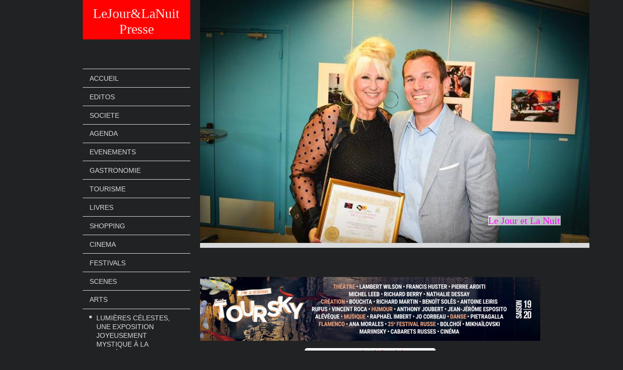

--- FILE ---
content_type: text/html; charset=UTF-8
request_url: https://www.lejouretlanuit.net/arts/fox-eye-fait-son-festival-une-exposition-%C3%A0-absolument-d%C3%A9couvrir/
body_size: 86198
content:
<!DOCTYPE html>
<html lang="fr"  ><head prefix="og: http://ogp.me/ns# fb: http://ogp.me/ns/fb# business: http://ogp.me/ns/business#">
    <meta http-equiv="Content-Type" content="text/html; charset=utf-8"/>
    <meta name="generator" content="IONOS MyWebsite"/>
        
    <link rel="dns-prefetch" href="//cdn.website-start.de/"/>
    <link rel="dns-prefetch" href="//103.mod.mywebsite-editor.com"/>
    <link rel="dns-prefetch" href="https://103.sb.mywebsite-editor.com/"/>
    <link rel="shortcut icon" href="https://www.lejouretlanuit.net/s/misc/favicon.png?1432628869"/>
        <link rel="apple-touch-icon" href="https://www.lejouretlanuit.net/s/misc/touchicon.png?1454342801"/>
        <title>Le Jour et la Nuit, Marseille- Arts - Fox Eye fait son Festival, une exposition à absolument découvrir</title>
    <style type="text/css">@media screen and (max-device-width: 1024px) {.diyw a.switchViewWeb {display: inline !important;}}</style>
    
    <meta name="viewport" content="width=device-width, initial-scale=1, maximum-scale=1, minimal-ui"/>

<meta name="format-detection" content="telephone=no"/>
        <meta name="keywords" content="@brigittearakel, #vernissage, #photographe, #celebrites, #people, #vip, #catherinemerveilleux, lejouretlanuit.net, #marseille, #exposition"/>
            <meta name="description" content="La mairie des 11 et 12° vient d’organiser un vernissage des photos de l’artiste Fox’Eye en présence de  son maire Julien Ravier et de son adjointe à la culture Magali Devouge. La mairie propose jusqu’au 31 août une exposition de ses  photographies intitulées «Fox Eye fait son festival» pour lesquelles elle a reçu le grand prix catégorie photographe Nouveau talent, lors du Festival de Cannes"/>
            <meta name="robots" content="index,follow"/>
        <link href="//cdn.website-start.de/templates/2118/style.css?1758547156484" rel="stylesheet" type="text/css"/>
    <link href="https://www.lejouretlanuit.net/s/style/theming.css?1759140992" rel="stylesheet" type="text/css"/>
    <link href="//cdn.website-start.de/app/cdn/min/group/web.css?1758547156484" rel="stylesheet" type="text/css"/>
<link href="//cdn.website-start.de/app/cdn/min/moduleserver/css/fr_FR/common,shoppingbasket?1758547156484" rel="stylesheet" type="text/css"/>
    <link href="//cdn.website-start.de/app/cdn/min/group/mobilenavigation.css?1758547156484" rel="stylesheet" type="text/css"/>
    <link href="https://103.sb.mywebsite-editor.com/app/logstate2-css.php?site=438200094&amp;t=1762533413" rel="stylesheet" type="text/css"/>

<script type="text/javascript">
    /* <![CDATA[ */
var stagingMode = '';
    /* ]]> */
</script>
<script src="https://103.sb.mywebsite-editor.com/app/logstate-js.php?site=438200094&amp;t=1762533413"></script>

    <link href="//cdn.website-start.de/templates/2118/print.css?1758547156484" rel="stylesheet" media="print" type="text/css"/>
    <script type="text/javascript">
    /* <![CDATA[ */
    var systemurl = 'https://103.sb.mywebsite-editor.com/';
    var webPath = '/';
    var proxyName = '';
    var webServerName = 'www.lejouretlanuit.net';
    var sslServerUrl = 'https://www.lejouretlanuit.net';
    var nonSslServerUrl = 'http://www.lejouretlanuit.net';
    var webserverProtocol = 'http://';
    var nghScriptsUrlPrefix = '//103.mod.mywebsite-editor.com';
    var sessionNamespace = 'DIY_SB';
    var jimdoData = {
        cdnUrl:  '//cdn.website-start.de/',
        messages: {
            lightBox: {
    image : 'Image',
    of: 'sur'
}

        },
        isTrial: 0,
        pageId: 925922496    };
    var script_basisID = "438200094";

    diy = window.diy || {};
    diy.web = diy.web || {};

        diy.web.jsBaseUrl = "//cdn.website-start.de/s/build/";

    diy.context = diy.context || {};
    diy.context.type = diy.context.type || 'web';
    /* ]]> */
</script>

<script type="text/javascript" src="//cdn.website-start.de/app/cdn/min/group/web.js?1758547156484" crossorigin="anonymous"></script><script type="text/javascript" src="//cdn.website-start.de/s/build/web.bundle.js?1758547156484" crossorigin="anonymous"></script><script type="text/javascript" src="//cdn.website-start.de/app/cdn/min/group/mobilenavigation.js?1758547156484" crossorigin="anonymous"></script><script src="//cdn.website-start.de/app/cdn/min/moduleserver/js/fr_FR/common,shoppingbasket?1758547156484"></script>
<script type="text/javascript" src="https://cdn.website-start.de/proxy/apps/static/resource/dependencies/"></script><script type="text/javascript">
                    if (typeof require !== 'undefined') {
                        require.config({
                            waitSeconds : 10,
                            baseUrl : 'https://cdn.website-start.de/proxy/apps/static/js/'
                        });
                    }
                </script><script type="text/javascript">if (window.jQuery) {window.jQuery_1and1 = window.jQuery;}</script>
<meta name="google-adsense-account" content="ca-pub-1578342616355545"/>
<meta name="robots" content="index,follow"/>

<style type="text/css">
/*<![CDATA[*/
        .qc-cmp-button,
        .qc-cmp-button.qc-cmp-secondary-button:hover {
            background-color: #000000 !important;
            border-color: #000000 !important;
        }
        .qc-cmp-button:hover,
        .qc-cmp-button.qc-cmp-secondary-button {
            background-color: transparent !important;
            border-color: #000000 !important;
        }
        .qc-cmp-alt-action,
        .qc-cmp-link {
            color: #000000 !important;
        }
        .qc-cmp-button,
        .qc-cmp-button.qc-cmp-secondary-button:hover {
            color: #ffffff !important;
        }
        .qc-cmp-button:hover,
        .qc-cmp-button.qc-cmp-secondary-button {
            color: #000000 !important;
        }
        .qc-cmp-small-toggle,
        .qc-cmp-toggle {
            background-color: #000000 !important;
            border-color: #000000 !important;
        }
        .qc-cmp-main-messaging,
                .qc-cmp-messaging,
                .qc-cmp-sub-title,
                .qc-cmp-privacy-settings-title,
                .qc-cmp-purpose-list,
                .qc-cmp-tab,
                .qc-cmp-title,
                .qc-cmp-vendor-list,
                .qc-cmp-vendor-list-title,
                .qc-cmp-enabled-cell,
                .qc-cmp-toggle-status,
                .qc-cmp-table,
                .qc-cmp-table-header {
                color: #000000 !important;
                }
        
        .qc-cmp-ui {
                        background-color: #ffffff !important;
                }

                .qc-cmp-table,
                .qc-cmp-table-row {
                          border: 1px solid !important;
                          border-color: #000000 !important;
                } 
    #qcCmpButtons a {
            text-decoration: none !important;

    }
    
    #qcCmpButtons button {
        margin-top: 65px;
    }
    
    
  @media screen and (min-width: 851px) {
    #qcCmpButtons a {
            position: absolute;
            bottom: 10%;
            left: 60px;
    }
  }
  .qc-cmp-qc-link-container{
    display:none;
  }
/*]]>*/
</style>

<script type="text/javascript">if (window.jQuery_1and1) {window.jQuery = window.jQuery_1and1;}</script>
<script type="text/javascript" src="//cdn.website-start.de/app/cdn/min/group/pfcsupport.js?1758547156484" crossorigin="anonymous"></script>    <meta property="og:type" content="business.business"/>
    <meta property="og:url" content="https://www.lejouretlanuit.net/arts/fox-eye-fait-son-festival-une-exposition-à-absolument-découvrir/"/>
    <meta property="og:title" content="Le Jour et la Nuit, Marseille- Arts - Fox Eye fait son Festival, une exposition à absolument découvrir"/>
            <meta property="og:description" content="La mairie des 11 et 12° vient d’organiser un vernissage des photos de l’artiste Fox’Eye en présence de  son maire Julien Ravier et de son adjointe à la culture Magali Devouge. La mairie propose jusqu’au 31 août une exposition de ses  photographies intitulées «Fox Eye fait son festival» pour lesquelles elle a reçu le grand prix catégorie photographe Nouveau talent, lors du Festival de Cannes"/>
                <meta property="og:image" content="https://www.lejouretlanuit.net/s/img/emotionheader5814206922.jpg"/>
        <meta property="business:contact_data:country_name" content="France"/>
    
    <meta property="business:contact_data:locality" content="Marseille cedex 20"/>
    
    <meta property="business:contact_data:email" content="contact@lejouretlanuit.net"/>
    <meta property="business:contact_data:postal_code" content="13177"/>
    <meta property="business:contact_data:phone_number" content="+33 0611160640"/>
    
    
<link href="https://cdn.website-start.de/proxy/apps/pagh4b/s/diy/basic/public/css/basic.css?rev-1572432845=" rel="stylesheet" type="text/css"/><link href="https://cdn.website-start.de/proxy/apps/pagh4b/s/contentApps/socialNetworkBar/public/css/web.css?rev-1572432845=" rel="stylesheet" type="text/css"/><link href="https://cdn.website-start.de/proxy/apps/aesai6/s/diy/basic/public/css/basic.css?rev-1572433084=" rel="stylesheet" type="text/css"/><link href="https://cdn.website-start.de/proxy/apps/aesai6/s/webServices/translator/public/css/web.css?rev-1572433084=" rel="stylesheet" type="text/css"/><link href="https://cdn.website-start.de/proxy/apps/otea5i/s/diy/basic/public/css/basic.css?rev-1572433100=" rel="stylesheet" type="text/css"/><link href="https://cdn.website-start.de/proxy/apps/otea5i/s/facebook/facebookLike/public/css/web.css?rev-1572433100=" rel="stylesheet" type="text/css"/></head>


<body class="body   cc-pagemode-default diyfeSidebarLeft diy-market-fr_FR" data-pageid="925922496" id="page-925922496">
    
    <div class="diyw">
        <div class="diyweb" id="diyfeTop">
  
<nav id="diyfeMobileNav" class="diyfeCA diyfeCA1" role="navigation">
    <a title="Ouvrir/fermer la navigation">Ouvrir/fermer la navigation</a>
    <ul class="mainNav1"><li class=" hasSubNavigation"><a data-page-id="925740843" href="https://www.lejouretlanuit.net/" class=" level_1"><span>Accueil</span></a></li><li class=" hasSubNavigation"><a data-page-id="925740865" href="https://www.lejouretlanuit.net/editos/" class=" level_1"><span>Editos</span></a><span class="diyfeDropDownSubOpener">&nbsp;</span><div class="diyfeDropDownSubList diyfeCA diyfeCA1"><ul class="mainNav2"><li class=" hasSubNavigation"><a data-page-id="925973941" href="https://www.lejouretlanuit.net/editos/les-néo-féministes-radicales-pervertissent-et-instrumentalisent-le-féminisme/" class=" level_2"><span>Les Néo-féministes radicales pervertissent et instrumentalisent le Féminisme</span></a></li><li class=" hasSubNavigation"><a data-page-id="925971817" href="https://www.lejouretlanuit.net/editos/nicolas-bedos-condamné-à-un-an-de-prison-pour-un-baiser-non-consenti/" class=" level_2"><span>Nicolas Bedos condamné à un an de prison pour un baiser non consenti</span></a></li><li class=" hasSubNavigation"><a data-page-id="925970507" href="https://www.lejouretlanuit.net/editos/une-cérémonie-d-ouverture-des-jo-somptueuse-mais-très-controversée/" class=" level_2"><span>Une cérémonie d’ouverture des JO somptueuse mais très controversée</span></a></li><li class=" hasSubNavigation"><a data-page-id="925970002" href="https://www.lejouretlanuit.net/editos/une-petite-fille-violée-en-france-pays-humaniste-autrefois-civilisé/" class=" level_2"><span>Une petite fille violée en France, pays humaniste autrefois civilisé</span></a></li><li class=" hasSubNavigation"><a data-page-id="925967751" href="https://www.lejouretlanuit.net/editos/les-féministes-face-à-leur-ambiguïté-et-à-leur-silence-assourdissant-à-la-suite-de-l-attaque-du-ham/" class=" level_2"><span>Les féministes face à leur ambiguïté et à leur silence assourdissant à la suite  de l’attaque du Ham</span></a></li><li class=" hasSubNavigation"><a data-page-id="925963924" href="https://www.lejouretlanuit.net/editos/légitime-burnout-des-policiers-à-marseille/" class=" level_2"><span>Légitime burnout des policiers à Marseille</span></a></li><li class=" hasSubNavigation"><a data-page-id="925963497" href="https://www.lejouretlanuit.net/editos/nuit-apocalyptique-à-marseille/" class=" level_2"><span>Nuit apocalyptique à Marseille</span></a></li><li class=" hasSubNavigation"><a data-page-id="925960700" href="https://www.lejouretlanuit.net/editos/richard-martin-le-directeur-du-théâtre-toursky-fait-la-grève-de-la-faim/" class=" level_2"><span>Richard Martin, le directeur du théâtre Toursky fait la grève de la faim</span></a></li><li class=" hasSubNavigation"><a data-page-id="925957069" href="https://www.lejouretlanuit.net/editos/david-lisnard-demande-des-sanctions-contre-les-barbares-de-cannes/" class=" level_2"><span>David Lisnard demande des sanctions contre les barbares de Cannes</span></a></li><li class=" hasSubNavigation"><a data-page-id="925949518" href="https://www.lejouretlanuit.net/editos/qui-sont-les-manifestants-antivax-ou-antipass/" class=" level_2"><span>Qui sont les manifestants antivax ou antipass ?</span></a></li><li class=" hasSubNavigation"><a data-page-id="925948158" href="https://www.lejouretlanuit.net/editos/l-abstentionisme-fléau-de-notre-démocratie/" class=" level_2"><span>L’abstentionisme, fléau de notre démocratie</span></a></li><li class=" hasSubNavigation"><a data-page-id="925947331" href="https://www.lejouretlanuit.net/editos/les-professeurs-de-maternelle-non-remplacés-à-marseille/" class=" level_2"><span>Les professeurs de Maternelle non remplacés à Marseille</span></a></li><li class=" hasSubNavigation"><a data-page-id="925947278" href="https://www.lejouretlanuit.net/editos/sommes-nous-à-la-veille-d-une-guerre-civile-en-france/" class=" level_2"><span>Sommes nous à la veille d’une guerre civile en France ?</span></a></li><li class=" hasSubNavigation"><a data-page-id="925946992" href="https://www.lejouretlanuit.net/editos/le-confinement-selon-blaise-pascal/" class=" level_2"><span>Le confinement selon Blaise Pascal…</span></a></li><li class=" hasSubNavigation"><a data-page-id="925944338" href="https://www.lejouretlanuit.net/editos/le-xxième-siècle-monsieur-malraux-ne-sera-pas-spirituel-il-sera-virtuel/" class=" level_2"><span>Le XXIème siècle, monsieur Malraux ne sera pas spirituel, il sera virtuel !</span></a></li><li class=" hasSubNavigation"><a data-page-id="925943331" href="https://www.lejouretlanuit.net/editos/pourquoi-michèle-rubirola-démissionne-t-elle-de-son-poste-de-maire/" class=" level_2"><span>Pourquoi Michèle Rubirola démissionne-t-elle  de son poste de maire ?</span></a></li><li class=" hasSubNavigation"><a data-page-id="925942558" href="https://www.lejouretlanuit.net/editos/nos-dirigeants-s-inquiètent-pour-notre-santé-psychique/" class=" level_2"><span>Nos dirigeants s’inquiètent pour notre santé psychique …</span></a></li><li class=" hasSubNavigation"><a data-page-id="925942385" href="https://www.lejouretlanuit.net/editos/vivre-ou-survivre/" class=" level_2"><span>Vivre ou survivre ?</span></a></li><li class=" hasSubNavigation"><a data-page-id="925942231" href="https://www.lejouretlanuit.net/editos/quand-les-commerçants-forces-vives-de-notre-pays-deviennent-des-assistés/" class=" level_2"><span>Quand les commerçants, Forces vives de notre pays deviennent des assistés …</span></a></li><li class=" hasSubNavigation"><a data-page-id="925942104" href="https://www.lejouretlanuit.net/editos/etat-d-urgence-liberté-et-sécurité-le-dilemme/" class=" level_2"><span>Etat d’urgence, liberté et sécurité, le dilemme…</span></a></li><li class=" hasSubNavigation"><a data-page-id="925941983" href="https://www.lejouretlanuit.net/editos/la-france-pays-dont-les-racines-sont-judéo-chrétiennes/" class=" level_2"><span>La France, pays dont les racines sont Judéo-Chrétiennes</span></a></li><li class=" hasSubNavigation"><a data-page-id="925941850" href="https://www.lejouretlanuit.net/editos/c-est-la-culture-qu-on-assassine-au-nom-des-mesures-sanitaires/" class=" level_2"><span>C’est la culture qu’on assassine au nom des mesures sanitaires !</span></a></li><li class=" hasSubNavigation"><a data-page-id="925941616" href="https://www.lejouretlanuit.net/editos/il-ne-faut-pas-confondre-gentillesse-tolérance-et-soumission/" class=" level_2"><span>Il ne faut pas confondre gentillesse, tolérance et soumission !</span></a></li><li class=" hasSubNavigation"><a data-page-id="925941485" href="https://www.lejouretlanuit.net/editos/un-professeur-décapité-à-qui-la-faute/" class=" level_2"><span>Un professeur décapité à qui la faute ?</span></a></li><li class=" hasSubNavigation"><a data-page-id="925941188" href="https://www.lejouretlanuit.net/editos/le-scandale-de-la-fermeture-des-salles-de-fitness-à-cause-du-covid/" class=" level_2"><span>Le scandale de la fermeture des salles de Fitness à cause du Covid</span></a></li><li class=" hasSubNavigation"><a data-page-id="925940799" href="https://www.lejouretlanuit.net/editos/marseille-stigmatisée-marquée-du-sceau-de-l-infamie-manifeste/" class=" level_2"><span>Marseille stigmatisée, marquée du sceau de l’infamie manifeste !</span></a></li><li class=" hasSubNavigation"><a data-page-id="925936325" href="https://www.lejouretlanuit.net/editos/l-exécutif-cherche-à-faire-passer-une-loi-d-auto-amnistie/" class=" level_2"><span>L’exécutif cherche à faire passer une loi d’auto-amnistie</span></a></li><li class=" hasSubNavigation"><a data-page-id="925935340" href="https://www.lejouretlanuit.net/editos/si-j-avais-su-que-c-était-mon-dernier-resto-j-aurais-pris-un-dessert/" class=" level_2"><span>Si j’avais su que c’était mon dernier resto, j’aurais pris un dessert …</span></a></li><li class=" hasSubNavigation"><a data-page-id="925935206" href="https://www.lejouretlanuit.net/editos/carpe-diem/" class=" level_2"><span>Carpe diem</span></a></li><li class=" hasSubNavigation"><a data-page-id="925935142" href="https://www.lejouretlanuit.net/editos/cette-nuit-j-ai-fait-un-rêve-surréaliste-qui-s-est-terminé-en-cauchemar/" class=" level_2"><span>Cette nuit, j’ai fait un rêve surréaliste qui s’est terminé en cauchemar …</span></a></li><li class=" hasSubNavigation"><a data-page-id="925934969" href="https://www.lejouretlanuit.net/editos/quel-sera-notre-rapport-à-l-autre-à-l-amour-et-à-la-fête-après-la-pandémie/" class=" level_2"><span>Quel sera notre rapport à l’Autre, à l’Amour et à la Fête après la Pandémie ?</span></a></li><li class=" hasSubNavigation"><a data-page-id="925934908" href="https://www.lejouretlanuit.net/editos/déconfinez-moi-oui-mais-pas-tout-de-suite-pas-trop-vite/" class=" level_2"><span>Déconfinez moi, oui mais pas tout de suite, pas trop vite</span></a></li><li class=" hasSubNavigation"><a data-page-id="925934626" href="https://www.lejouretlanuit.net/editos/a-marseille-on-a-de-la-chloroquine-du-savon-et-des-bénévoles-pleins-d-idées/" class=" level_2"><span>A Marseille, on a de la Chloroquine, du savon et des bénévoles pleins d’idées …</span></a></li><li class=" hasSubNavigation"><a data-page-id="925934591" href="https://www.lejouretlanuit.net/editos/en-temps-de-crise-l-homme-est-il-un-loup-pour-l-homme/" class=" level_2"><span>En temps de crise l’homme est-il un loup pour l’homme ?</span></a></li><li class=" hasSubNavigation"><a data-page-id="925934550" href="https://www.lejouretlanuit.net/editos/des-mesures-et-des-lois-liberticides-à-cause-du-covid-19/" class=" level_2"><span>Des mesures et des lois liberticides à cause du Covid_19</span></a></li><li class=" hasSubNavigation"><a data-page-id="925934496" href="https://www.lejouretlanuit.net/editos/quand-le-monde-se-réveillera-de-la-pandémie-du-covid-19/" class=" level_2"><span>Quand le monde se réveillera de la pandémie du Covid_19 …</span></a></li><li class=" hasSubNavigation"><a data-page-id="925934438" href="https://www.lejouretlanuit.net/editos/responsables-et-coupables/" class=" level_2"><span>Responsables et coupables !</span></a></li><li class=" hasSubNavigation"><a data-page-id="925909350" href="https://www.lejouretlanuit.net/editos/infos-pratiques-aux-victimes-de-la-rue-d-aubagne/" class=" level_2"><span>Infos pratiques aux victimes de la rue d’Aubagne</span></a></li><li class=" hasSubNavigation"><a data-page-id="925889698" href="https://www.lejouretlanuit.net/editos/la-dictature-de-l-opinion-publique-manipulée-par-les-médias/" class=" level_2"><span>La dictature de l’opinion publique manipulée par les médias</span></a></li><li class=" hasSubNavigation"><a data-page-id="925909473" href="https://www.lejouretlanuit.net/editos/richard-martin-veut-on-tuer-le-toursky/" class=" level_2"><span>Richard Martin : « Veut-on tuer le Toursky ? »</span></a></li><li class=" hasSubNavigation"><a data-page-id="925819675" href="https://www.lejouretlanuit.net/editos/l-argent-le-nerf-de-la-guerre-dans-la-lutte-contre-l-islamisme-radical/" class=" level_2"><span>L’Argent, le nerf de la guerre dans la lutte contre l’Islamisme radical</span></a></li><li class=" hasSubNavigation"><a data-page-id="925816236" href="https://www.lejouretlanuit.net/editos/l-exécutif-attend-il-qu-il-y-ait-des-milices-et-une-guerre-civile-pour-réagir/" class=" level_2"><span>L’Exécutif attend-il qu’il y ait des milices et une guerre civile pour réagir ?</span></a></li><li class=" hasSubNavigation"><a data-page-id="925816133" href="https://www.lejouretlanuit.net/editos/les-islamistes-veulent-installer-une-théocratie-à-la-place-de-notre-démocratie/" class=" level_2"><span>Les Islamistes veulent installer une Théocratie à la place de notre Démocratie</span></a></li><li class=" hasSubNavigation"><a data-page-id="925810100" href="https://www.lejouretlanuit.net/editos/tribune-libre/" class=" level_2"><span>Tribune Libre</span></a></li><li class=" hasSubNavigation"><a data-page-id="925757370" href="https://www.lejouretlanuit.net/editos/le-monde-ne-sera-pas-détruit-par-ceux-qui-font-le-mal/" class=" level_2"><span>Le monde ne sera pas détruit par ceux qui font le mal</span></a></li><li class=" hasSubNavigation"><a data-page-id="925749343" href="https://www.lejouretlanuit.net/editos/les-uber-à-marseille/" class=" level_2"><span>Les UBER à Marseille</span></a></li><li class=" hasSubNavigation"><a data-page-id="925749342" href="https://www.lejouretlanuit.net/editos/halte-au-génocide-des-chrétiens-d-orient-halte-à-la-barbarie/" class=" level_2"><span>Halte au génocide des chrétiens d'orient. Halte à la Barbarie</span></a></li><li class=" hasSubNavigation"><a data-page-id="925742377" href="https://www.lejouretlanuit.net/editos/to-be-or-not-to-be-charlie/" class=" level_2"><span>To be or not to be Charlie ?</span></a></li><li class=" hasSubNavigation"><a data-page-id="925742378" href="https://www.lejouretlanuit.net/editos/après-avoir-pleuré-agir-contre-le-terrorisme/" class=" level_2"><span>Après avoir pleuré, agir contre le terrorisme</span></a></li><li class=" hasSubNavigation"><a data-page-id="925742379" href="https://www.lejouretlanuit.net/editos/choc-entre-l-histoire-et-l-actualité-lors-de-l-anniversaire-de-la-rue-de-la-république/" class=" level_2"><span>Choc entre l’histoire et l’actualité lors de l’anniversaire de la rue de la République</span></a></li><li class=" hasSubNavigation"><a data-page-id="925742380" href="https://www.lejouretlanuit.net/editos/exportation-et-instrumentalisation-du-conflit-israélo-palestinien/" class=" level_2"><span>Exportation et instrumentalisation du conflit israélo-palestinien</span></a></li><li class=" hasSubNavigation"><a data-page-id="925742381" href="https://www.lejouretlanuit.net/editos/hollande-sanctionné-par-les-électeurs/" class=" level_2"><span>Hollande sanctionné par les électeurs</span></a></li><li class=" hasSubNavigation"><a data-page-id="925742382" href="https://www.lejouretlanuit.net/editos/théorie-du-genre/" class=" level_2"><span>Théorie du genre</span></a></li><li class=" hasSubNavigation"><a data-page-id="925742383" href="https://www.lejouretlanuit.net/editos/transgressions/" class=" level_2"><span>Transgressions</span></a></li><li class=" hasSubNavigation"><a data-page-id="925742384" href="https://www.lejouretlanuit.net/editos/il-faut-interdire-le-spectacle-de-dieudonné-à-marseille/" class=" level_2"><span>Il faut interdire le spectacle de Dieudonné à Marseille !</span></a></li><li class=" hasSubNavigation"><a data-page-id="925742387" href="https://www.lejouretlanuit.net/editos/prime-de-20-millions-aux-ministres-ou-la-mort-du-père-noël/" class=" level_2"><span>Prime de 20 millions aux ministres ou la mort du Père Noël</span></a></li><li class=" hasSubNavigation"><a data-page-id="925742388" href="https://www.lejouretlanuit.net/editos/la-réforme-des-rythmes-scolaires-une-bombe-à-retardement/" class=" level_2"><span>La réforme des rythmes scolaires, une bombe à retardement !</span></a></li><li class=" hasSubNavigation"><a data-page-id="925742389" href="https://www.lejouretlanuit.net/editos/un-pays-qui-après-avoir-persisté-dans-le-déni-semble-prendre-conscience/" class=" level_2"><span>Un pays, qui après avoir persisté dans le déni, semble prendre conscience...</span></a></li><li class=" hasSubNavigation"><a data-page-id="925742390" href="https://www.lejouretlanuit.net/editos/l-affaire-clément-méric/" class=" level_2"><span>L’affaire Clément Méric</span></a></li></ul></div></li><li class=" hasSubNavigation"><a data-page-id="925740866" href="https://www.lejouretlanuit.net/societe/" class=" level_1"><span>Societe</span></a><span class="diyfeDropDownSubOpener">&nbsp;</span><div class="diyfeDropDownSubList diyfeCA diyfeCA1"><ul class="mainNav2"><li class=" hasSubNavigation"><a data-page-id="925976788" href="https://www.lejouretlanuit.net/societe/agora-contre-l-antisémitisme-à-l-hôtel-de-région/" class=" level_2"><span>Agora contre l’antisémitisme à l’Hôtel de Région</span></a></li><li class=" hasSubNavigation"><a data-page-id="925976525" href="https://www.lejouretlanuit.net/societe/conférence-de-luc-ferry-sur-l-ia-à-maison-blanche/" class=" level_2"><span>Conférence de Luc Ferry sur l’IA à Maison Blanche</span></a></li><li class=" hasSubNavigation"><a data-page-id="925976484" href="https://www.lejouretlanuit.net/societe/semaine-de-la-pop-philosophie-saison-xvii/" class=" level_2"><span>Semaine de la Pop Philosophie. Saison XVII</span></a></li><li class=" hasSubNavigation"><a data-page-id="925975547" href="https://www.lejouretlanuit.net/societe/soirée-du-congrès-régional-de-l-ordre-des-experts-comptables-au-palais-du-pharo/" class=" level_2"><span>Soirée du Congrès régional de l’Ordre des experts comptables au palais du Pharo</span></a></li><li class=" hasSubNavigation"><a data-page-id="925975348" href="https://www.lejouretlanuit.net/societe/la-nuit-de-l-immobilier-une-22-ème-édition-festive-et-chaleureuse/" class=" level_2"><span>La Nuit de l’Immobilier. Une 22 ème édition festive et chaleureuse</span></a></li><li class=" hasSubNavigation"><a data-page-id="925975334" href="https://www.lejouretlanuit.net/societe/l-avocat-augmenté/" class=" level_2"><span>L’AVOCAT AUGMENTÉ</span></a></li><li class=" hasSubNavigation"><a data-page-id="925973509" href="https://www.lejouretlanuit.net/societe/interview-de-bengous-star-du-web-acteur-et-disque-d-or/" class=" level_2"><span>Interview de Bengous, star du Web, acteur et disque d'or</span></a></li><li class=" hasSubNavigation"><a data-page-id="925973176" href="https://www.lejouretlanuit.net/societe/le-40-un-centre-d-affaires-pas-comme-les-autres/" class=" level_2"><span>Le 40, un centre d’affaires pas comme les autres</span></a></li><li class=" hasSubNavigation"><a data-page-id="925972778" href="https://www.lejouretlanuit.net/societe/christophe-castaner-recruté-par-shein-une-collaboration-qui-choque-la-filière-mode-française/" class=" level_2"><span>Christophe Castaner recruté par Shein.  Une collaboration qui choque la filière Mode française !</span></a></li><li class=" hasSubNavigation"><a data-page-id="925971593" href="https://www.lejouretlanuit.net/societe/naissance-de-mode-in-sud-et-5-ans-de-fask/" class=" level_2"><span>Naissance de Mode in Sud et 5 ans de FASK</span></a></li><li class=" hasSubNavigation"><a data-page-id="925970540" href="https://www.lejouretlanuit.net/societe/les-jo-de-voile-ont-le-vent-en-poupe-à-la-marina-olympique-de-marseille/" class=" level_2"><span>Les JO de voile ont le vent en poupe à la Marina Olympique de Marseille</span></a></li><li class=" hasSubNavigation"><a data-page-id="925970455" href="https://www.lejouretlanuit.net/societe/soirée-d-ouverture-des-jeux-olympiques-et-paralympique-à-marseille/" class=" level_2"><span>Soirée d’ouverture des Jeux Olympiques et Paralympique à Marseille</span></a></li><li class=" hasSubNavigation"><a data-page-id="925969950" href="https://www.lejouretlanuit.net/societe/foire-internationale-de-marseille-le-sens-de-la-fête/" class=" level_2"><span>Foire internationale de Marseille. Le Sens de la Fête</span></a></li><li class=" hasSubNavigation"><a data-page-id="925969838" href="https://www.lejouretlanuit.net/societe/kedge-business-school-une-école-de-dimension-internationale-classée-au-top-10/" class=" level_2"><span>Kedge Business School, une école de dimension internationale classée au Top 10</span></a></li><li class=" hasSubNavigation"><a data-page-id="925969826" href="https://www.lejouretlanuit.net/societe/congrès-de-la-société-française-des-chirurgiens-esthétiques-plasticiens-au-palais-du-pharo/" class=" level_2"><span>Congrès de la Société Française des Chirurgiens Esthétiques Plasticiens au Palais du Pharo</span></a></li><li class=" hasSubNavigation"><a data-page-id="925968660" href="https://www.lejouretlanuit.net/societe/inauguration-de-la-marina-olympique-à-marseille/" class=" level_2"><span>Inauguration de la Marina Olympique à Marseille</span></a></li><li class=" hasSubNavigation"><a data-page-id="925968275" href="https://www.lejouretlanuit.net/societe/exposition-photos-elles-flashent-à-l-occasion-de-la-journée-de-la-femme/" class=" level_2"><span>EXPOSITION PHOTOS «ELLES FLASHENT» À L’OCCASION DE LA JOURNÉE DE LA FEMME</span></a></li><li class=" hasSubNavigation"><a data-page-id="925967991" href="https://www.lejouretlanuit.net/societe/le-club-amp24-cap-sur-les-jeux-olympiques-et-paralympiques-2024/" class=" level_2"><span>Le Club AMP24. Cap sur les Jeux Olympiques et Paralympiques 2024</span></a></li><li class=" hasSubNavigation"><a data-page-id="925967612" href="https://www.lejouretlanuit.net/societe/world-ai-cannes-festival-au-palais-des-festivals-à-cannes/" class=" level_2"><span>World AI Cannes Festival au Palais des Festivals à Cannes</span></a></li><li class=" hasSubNavigation"><a data-page-id="925965694" href="https://www.lejouretlanuit.net/societe/convention-annuelle-des-maires-de-la-région-sud-et-signature-d-une-convention-anti-radicalisation/" class=" level_2"><span>Convention annuelle des Maires de la Région Sud et Signature d’une convention Anti Radicalisation</span></a></li><li class=" hasSubNavigation"><a data-page-id="925965442" href="https://www.lejouretlanuit.net/societe/la-marseillaise-breaking-cup/" class=" level_2"><span>La Marseillaise Breaking Cup</span></a></li><li class=" hasSubNavigation"><a data-page-id="925965333" href="https://www.lejouretlanuit.net/societe/made-in-pme-sud-première-édition/" class=" level_2"><span>MADE IN PME SUD. Première édition</span></a></li><li class=" hasSubNavigation"><a data-page-id="925965236" href="https://www.lejouretlanuit.net/societe/nicolas-sarkozy-guest-star-du-forum-des-entrepreneurs/" class=" level_2"><span>Nicolas Sarkozy. Guest Star du Forum des entrepreneurs</span></a></li><li class=" hasSubNavigation"><a data-page-id="925964943" href="https://www.lejouretlanuit.net/societe/carton-plein-pour-la-98-édition-de-la-foire-de-marseille/" class=" level_2"><span>Carton plein pour la 98° édition de la Foire de Marseille</span></a></li><li class=" hasSubNavigation"><a data-page-id="925964540" href="https://www.lejouretlanuit.net/societe/le-pape-françois-avait-dit-discreto-discreto/" class=" level_2"><span>Le Pape François avait dit discreto, discreto …</span></a></li><li class=" hasSubNavigation"><a data-page-id="925963446" href="https://www.lejouretlanuit.net/societe/cérémonie-de-signatures-des-manifestes-promilès-au-château-saint-victor/" class=" level_2"><span>Cérémonie de signatures des manifestes ProMilès au château Saint-Victor</span></a></li><li class=" hasSubNavigation"><a data-page-id="925963281" href="https://www.lejouretlanuit.net/societe/zinedine-zidane-parrain-de-la-maison-du-point-rose/" class=" level_2"><span>Zinedine Zidane, parrain de la Maison du Point rose</span></a></li><li class=" hasSubNavigation"><a data-page-id="925963175" href="https://www.lejouretlanuit.net/societe/comment-est-née-la-maison-du-podcast-à-marseille/" class=" level_2"><span>Comment est née la Maison du Podcast  à Marseille ?</span></a></li><li class=" hasSubNavigation"><a data-page-id="925963073" href="https://www.lejouretlanuit.net/societe/lancement-du-gala-de-la-croix-rouge-à-marseille/" class=" level_2"><span>Lancement du Gala de la Croix-Rouge à Marseille</span></a></li><li class=" hasSubNavigation"><a data-page-id="925962465" href="https://www.lejouretlanuit.net/societe/medinsoft-soutient-les-athlètes-olympiques-de-haut-niveau/" class=" level_2"><span>Medinsoft soutient les athlètes olympiques de haut-niveau</span></a></li><li class=" hasSubNavigation"><a data-page-id="925961061" href="https://www.lejouretlanuit.net/societe/les-journées-jeunesse-emploi-tourisme-2023/" class=" level_2"><span>Les Journées Jeunesse Emploi Tourisme 2023</span></a></li><li class=" hasSubNavigation"><a data-page-id="925960096" href="https://www.lejouretlanuit.net/societe/soirée-des-25-ans-du-club-marseille-métropole-au-palais-du-pharo/" class=" level_2"><span>Soirée des 25 ans  du Club Marseille Métropole  au Palais du Pharo</span></a></li><li class=" hasSubNavigation"><a data-page-id="925960039" href="https://www.lejouretlanuit.net/societe/vœux-2023-de-renaud-muselier-à-la-presse/" class=" level_2"><span>Vœux 2023 de Renaud Muselier à la presse</span></a></li><li class=" hasSubNavigation"><a data-page-id="925958217" href="https://www.lejouretlanuit.net/societe/chartes-signées-lors-du-blue-maritime-summit-en-faveur-du-développement-durable/" class=" level_2"><span>Chartes signées lors du Blue Maritime Summit en faveur du développement durable</span></a></li><li class=" hasSubNavigation"><a data-page-id="925958205" href="https://www.lejouretlanuit.net/societe/natacha-polony-et-franck-médioni-participent-à-la-semaine-de-la-pop-philosophie/" class=" level_2"><span>Natacha Polony et Franck Médioni participent à la Semaine de la Pop Philosophie</span></a></li><li class=" hasSubNavigation"><a data-page-id="925958038" href="https://www.lejouretlanuit.net/societe/nageons-pour-ceux-qui-nous-protègent-une-belle-opération-caritative/" class=" level_2"><span>« Nageons pour ceux qui nous protègent », une belle opération caritative</span></a></li><li class=" hasSubNavigation"><a data-page-id="925957856" href="https://www.lejouretlanuit.net/societe/soirée-des-trophées-des-entrepreneurs-positifs-13-à-l-etoile-bleue/" class=" level_2"><span>Soirée des Trophées des entrepreneurs positifs 13 à l’Etoile bleue</span></a></li><li class=" hasSubNavigation"><a data-page-id="925957522" href="https://www.lejouretlanuit.net/societe/la-clinique-bouchard-ouvre-un-accueil-de-soins-non-programmés/" class=" level_2"><span>La clinique Bouchard ouvre un Accueil de Soins Non Programmés</span></a></li><li class=" hasSubNavigation"><a data-page-id="925957079" href="https://www.lejouretlanuit.net/societe/forum-des-entrepreneurs-2022-a-la-croisée-des-mondes/" class=" level_2"><span>Forum des Entrepreneurs 2022. A la Croisée des mondes</span></a></li><li class=" hasSubNavigation"><a data-page-id="925956122" href="https://www.lejouretlanuit.net/societe/baptême-du-class40-de-mathieu-claveau-avant-la-route-du-rhum/" class=" level_2"><span>Baptême du Class40 de Mathieu Claveau avant la Route du Rhum</span></a></li><li class=" hasSubNavigation"><a data-page-id="925955032" href="https://www.lejouretlanuit.net/societe/nathalie-paoli-reçoit-anne-dauphine-julliand/" class=" level_2"><span>Nathalie Paoli reçoit  Anne-Dauphine Julliand</span></a></li><li class=" hasSubNavigation"><a data-page-id="925952998" href="https://www.lejouretlanuit.net/societe/le-club-ethic-eco-s-interroge-sur-nos-rapports-à-la-santé/" class=" level_2"><span>Le Club Ethic &amp; Eco s’interroge sur nos rapports à la santé</span></a></li><li class=" hasSubNavigation"><a data-page-id="925952562" href="https://www.lejouretlanuit.net/societe/les-marmites-solidaires-au-salon-food-in-sud/" class=" level_2"><span>Les Marmites solidaires au salon Food’in Sud</span></a></li><li class=" hasSubNavigation"><a data-page-id="925952552" href="https://www.lejouretlanuit.net/societe/un-voyage-gastronomique-pour-les-personnes-fragilisées-en-situation-d-exclusion/" class=" level_2"><span>Un voyage gastronomique pour les personnes fragilisées en situation d’exclusion</span></a></li><li class=" hasSubNavigation"><a data-page-id="925951730" href="https://www.lejouretlanuit.net/societe/le-parti-d-eric-zemmour-reconquête-est-prêt-dans-le-13/" class=" level_2"><span>Le parti d’Eric Zemmour, Reconquête, est prêt dans le 13.</span></a></li><li class=" hasSubNavigation"><a data-page-id="925950650" href="https://www.lejouretlanuit.net/societe/les-rencontres-audacieuses-by-veuve-clicquot/" class=" level_2"><span>Les Rencontres Audacieuses by Veuve Clicquot</span></a></li><li class=" hasSubNavigation"><a data-page-id="925950637" href="https://www.lejouretlanuit.net/societe/trois-garçons-pleins-d-avenir-au-sein-de-will-architecture/" class=" level_2"><span>Trois garçons pleins d’avenir au sein de Will Architecture</span></a></li><li class=" hasSubNavigation"><a data-page-id="925950308" href="https://www.lejouretlanuit.net/societe/29-congrès-de-l-ace-au-palais-du-pharo/" class=" level_2"><span>29° congrès de l’ACE au Palais du Pharo</span></a></li><li class=" hasSubNavigation"><a data-page-id="925950204" href="https://www.lejouretlanuit.net/societe/cette-année-la-foire-de-marseille-est-rock/" class=" level_2"><span>Cette année, la Foire de Marseille est Rock</span></a></li><li class=" hasSubNavigation"><a data-page-id="925950022" href="https://www.lejouretlanuit.net/societe/go21-le-grand-opening-medinsoft-the-place-to-be/" class=" level_2"><span>GO21, le Grand Opening Medinsoft.The Place to be</span></a></li><li class=" hasSubNavigation"><a data-page-id="925949979" href="https://www.lejouretlanuit.net/societe/les-coulisses-du-go21-grand-opening-de-medinsoft-en-avant-première/" class=" level_2"><span>Les coulisses du GO21. Grand Opening de Medinsoft en avant-première</span></a></li><li class=" hasSubNavigation"><a data-page-id="925949955" href="https://www.lejouretlanuit.net/societe/universités-d-été-d-oser-la-france-à-lourmarin/" class=" level_2"><span>Universités d’été d’Oser la France à Lourmarin</span></a></li><li class=" hasSubNavigation"><a data-page-id="925949664" href="https://www.lejouretlanuit.net/societe/philippe-korcia-lance-le-21ème-forum-des-entrepreneurs/" class=" level_2"><span>Philippe Korcia lance le 21ème Forum des entrepreneurs</span></a></li><li class=" hasSubNavigation"><a data-page-id="925949483" href="https://www.lejouretlanuit.net/societe/l-ap-hm-dénonce-une-tension-maximale-dans-les-hôpitaux/" class=" level_2"><span>L’AP-HM dénonce une tension maximale dans les hôpitaux</span></a></li><li class=" hasSubNavigation"><a data-page-id="925948933" href="https://www.lejouretlanuit.net/societe/interview-du-bâtonnier-jean-raphaël-fernandez/" class=" level_2"><span>Interview du bâtonnier Jean-Raphaël Fernandez</span></a></li><li class=" hasSubNavigation"><a data-page-id="925948857" href="https://www.lejouretlanuit.net/societe/adieu-aux-armes-du-général-houssay/" class=" level_2"><span>Adieu aux armes du général Houssay</span></a></li><li class=" hasSubNavigation"><a data-page-id="925948476" href="https://www.lejouretlanuit.net/societe/le-consul-de-sao-tomé-et-principe-crée-la-fondation-micondo/" class=" level_2"><span>Le consul de Sao Tomé et Principe crée la Fondation Micondo</span></a></li><li class=" hasSubNavigation"><a data-page-id="925948217" href="https://www.lejouretlanuit.net/societe/le-musée-subaquatique-immerge-sa-9-sculpture-au-large-des-catalans/" class=" level_2"><span>Le Musée Subaquatique immerge  sa 9°sculpture au large des Catalans</span></a></li><li class=" hasSubNavigation"><a data-page-id="925947833" href="https://www.lejouretlanuit.net/societe/la-foire-de-marseille-sera-rock-avec-comme-parrain-christophe-maé/" class=" level_2"><span>La Foire de Marseille sera rock avec comme parrain Christophe Maé</span></a></li><li class=" hasSubNavigation"><a data-page-id="925947571" href="https://www.lejouretlanuit.net/societe/inauguration-du-fablab-solidaire-à-la-fabulerie/" class=" level_2"><span>Inauguration du FabLab Solidaire à la Fabulerie</span></a></li><li class=" hasSubNavigation"><a data-page-id="925947491" href="https://www.lejouretlanuit.net/societe/les-amis-du-vallon-des-auffes-menacés-d-expulsion/" class=" level_2"><span>Les Amis du Vallon des Auffes menacés d’expulsion</span></a></li><li class=" hasSubNavigation"><a data-page-id="925946553" href="https://www.lejouretlanuit.net/societe/le-salon-de-l-economie-sociale-et-solidaire-aura-bien-lieu/" class=" level_2"><span>Le salon de l’Economie sociale et solidaire aura bien lieu</span></a></li><li class=" hasSubNavigation"><a data-page-id="925946508" href="https://www.lejouretlanuit.net/societe/et-catherine-vales-créa-konsiliom/" class=" level_2"><span>Et Catherine Vales créa Konsiliom…</span></a></li><li class=" hasSubNavigation"><a data-page-id="925945521" href="https://www.lejouretlanuit.net/societe/tout-savoir-sur-les-cryptomonnaies-les-bitcoins-les-cryptoactifs-et-les-blockchains/" class=" level_2"><span>Tout savoir sur les cryptomonnaies, les bitcoins, les cryptoactifs et les blockchains…</span></a></li><li class=" hasSubNavigation"><a data-page-id="925945334" href="https://www.lejouretlanuit.net/societe/rencontre-avec-le-gouverneur-militaire-de-marseille-benoît-houssay/" class=" level_2"><span>Rencontre avec le Gouverneur militaire de Marseille, Benoît Houssay</span></a></li><li class=" hasSubNavigation"><a data-page-id="925945331" href="https://www.lejouretlanuit.net/societe/une-lueur-d-espoir-pour-la-réouverture-des-restaurants-et-des-cinémas/" class=" level_2"><span>Une lueur d’espoir pour la réouverture des restaurants et des cinémas</span></a></li><li class=" hasSubNavigation"><a data-page-id="925945014" href="https://www.lejouretlanuit.net/societe/la-success-story-des-frères-milanesio/" class=" level_2"><span>La success story des Frères Milanesio</span></a></li><li class=" hasSubNavigation"><a data-page-id="925944410" href="https://www.lejouretlanuit.net/societe/l-hôtel-de-ville-de-marseille-transformé-en-centre-de-vaccination/" class=" level_2"><span>L’hôtel de ville de Marseille transformé en centre de vaccination</span></a></li><li class=" hasSubNavigation"><a data-page-id="925942723" href="https://www.lejouretlanuit.net/societe/l-appel-au-secours-des-discothèques-des-restaurants-des-bars-et-des-salles-de-sport/" class=" level_2"><span>L’appel au secours des discothèques, des restaurants, des bars et des salles de sport</span></a></li><li class=" hasSubNavigation"><a data-page-id="925942300" href="https://www.lejouretlanuit.net/societe/colère-et-désespoir-des-restaurateurs-et-des-commerces-non-essentiels/" class=" level_2"><span>Colère et désespoir des restaurateurs et des commerces « non essentiels »</span></a></li><li class=" hasSubNavigation"><a data-page-id="925942137" href="https://www.lejouretlanuit.net/societe/sauvons-noël-sauvons-les-commerçants-de-notre-région/" class=" level_2"><span>Sauvons Noël ! Sauvons les commerçants de notre Région !</span></a></li><li class=" hasSubNavigation"><a data-page-id="925940408" href="https://www.lejouretlanuit.net/societe/l-ordre-des-experts-comptables-en-parfaite-synergie-avec-la-data-science/" class=" level_2"><span>L’Ordre des experts-comptables en parfaite synergie avec la Data Science</span></a></li><li class=" hasSubNavigation"><a data-page-id="925940222" href="https://www.lejouretlanuit.net/societe/rentrée-économique-sous-covid-19-les-tpe-pme-dans-l-attente-du-plan-de-relance/" class=" level_2"><span>Rentrée économique sous Covid_19 - Les TPE/ PME dans l’attente du Plan de relance</span></a></li><li class=" hasSubNavigation"><a data-page-id="925940186" href="https://www.lejouretlanuit.net/societe/inauguration-du-consulat-du-vietnam-à-marseille/" class=" level_2"><span>Inauguration du Consulat du Vietnam à Marseille</span></a></li><li class=" hasSubNavigation"><a data-page-id="925939892" href="https://www.lejouretlanuit.net/societe/conférence-de-presse-de-didier-raoult-michèle-rubirola-et-martine-vassal/" class=" level_2"><span>Conférence de presse de Didier Raoult, Michèle Rubirola et Martine Vassal</span></a></li><li class=" hasSubNavigation"><a data-page-id="925938921" href="https://www.lejouretlanuit.net/societe/le-skipper-christopher-pratt-invite-10-jeunes-de-frais-vallon-sur-son-voilier/" class=" level_2"><span>Le skipper Christopher Pratt invite 10 jeunes de Frais Vallon sur son voilier</span></a></li><li class=" hasSubNavigation"><a data-page-id="925938676" href="https://www.lejouretlanuit.net/societe/soirée-de-l-ordre-des-experts-comptables-au-château-promicea/" class=" level_2"><span>Soirée de l’Ordre des experts-comptables au château Promicea</span></a></li><li class=" hasSubNavigation"><a data-page-id="925937974" href="https://www.lejouretlanuit.net/societe/corania-remet-un-chèque-de-100-000-euros-aux-hôpitaux-de-marseille/" class=" level_2"><span>Corania remet un chèque de 100.000 euros aux hôpitaux de Marseille</span></a></li><li class=" hasSubNavigation"><a data-page-id="925935878" href="https://www.lejouretlanuit.net/societe/renaud-muselier-suspecte-que-des-centaines-de-millions-de-masques-ont-été-stockés-alors-que-les-soig/" class=" level_2"><span>Renaud Muselier suspecte que des centaines de millions de masques ont été stockés alors que les soig</span></a></li><li class=" hasSubNavigation"><a data-page-id="925935832" href="https://www.lejouretlanuit.net/societe/jean-claude-gaudin-prépare-la-rentrée-des-classes-et-la-distribution-des-masques/" class=" level_2"><span>Jean-Claude Gaudin prépare la rentrée des classes et la distribution des masques</span></a></li><li class=" hasSubNavigation"><a data-page-id="925935789" href="https://www.lejouretlanuit.net/societe/audrey-bossy-propose-des-consultations-gratuites-de-thérapie-de-couple-pendant-la-pandé/" class=" level_2"><span>Audrey Bossy propose des consultations gratuites de thérapie de couple, pendant la Pandé</span></a></li><li class=" hasSubNavigation"><a data-page-id="925935711" href="https://www.lejouretlanuit.net/societe/coronavirus-engie-met-2-000-véhicules-à-la-disposition-des-personnels-soignants/" class=" level_2"><span>Coronavirus : ENGIE met 2 000 véhicules à la disposition des personnels soignants</span></a></li><li class=" hasSubNavigation"><a data-page-id="925935568" href="https://www.lejouretlanuit.net/societe/sophia-mabrouk-crée-une-plateforme-internet-altruiste-et-solidaire/" class=" level_2"><span>Sophia Mabrouk crée une plateforme internet altruiste et solidaire</span></a></li><li class=" hasSubNavigation"><a data-page-id="925935481" href="https://www.lejouretlanuit.net/societe/françois-david-hospitalisé-chez-le-professeur-raoult-veut-aider-le-personnel-soignant-des-hôpitaux/" class=" level_2"><span>François David hospitalisé chez le professeur Raoult veut aider le personnel soignant des hôpitaux</span></a></li><li class=" hasSubNavigation"><a data-page-id="925930565" href="https://www.lejouretlanuit.net/societe/avocats-experts-comptables-et-pharmaciens-unis-contre-la-réforme-des-retraites/" class=" level_2"><span>Avocats, experts comptables et pharmaciens unis contre la Réforme des retraites</span></a></li><li class=" hasSubNavigation"><a data-page-id="925930349" href="https://www.lejouretlanuit.net/societe/vœux-du-gouverneur-militaire-le-général-benoît-houssay/" class=" level_2"><span>Vœux du Gouverneur militaire, le Général Benoît Houssay</span></a></li><li class=" hasSubNavigation"><a data-page-id="925930101" href="https://www.lejouretlanuit.net/societe/elections-municipales-marseille/" class=" level_2"><span>Elections municipales - Marseille</span></a></li><li class=" hasSubNavigation"><a data-page-id="925930312" href="https://www.lejouretlanuit.net/societe/elections-municipales-samia-ghali-se-lance-dans-la-bataille-des-municipales/" class=" level_2"><span>Elections municipales - Samia Ghali se lance dans la bataille des Municipales</span></a></li><li class=" hasSubNavigation"><a data-page-id="925930099" href="https://www.lejouretlanuit.net/societe/elections-municipales-l-éclatement-des-clivages-la-candidature-de-richard-martin/" class=" level_2"><span>Elections municipales - L’éclatement des clivages - La candidature de Richard Martin</span></a></li><li class=" hasSubNavigation"><a data-page-id="925930067" href="https://www.lejouretlanuit.net/societe/elections-municipales-bruno-gilles-un-maire-pour-la-transparence-et-l-éthique/" class=" level_2"><span>Elections municipales - Bruno Gilles, un maire pour la transparence et l'éthique</span></a></li><li class=" hasSubNavigation"><a data-page-id="925930124" href="https://www.lejouretlanuit.net/societe/vœux-du-syndicat-f-o-en-présence-de-jean-claude-gaudin/" class=" level_2"><span>Vœux du syndicat F.O. en présence de Jean-Claude Gaudin</span></a></li><li class=" hasSubNavigation"><a data-page-id="925930065" href="https://www.lejouretlanuit.net/societe/elections-municipales-l-éclatement-des-clivages-sur-la-liste-yvon-berland/" class=" level_2"><span>Elections municipales - L’éclatement des clivages sur la liste Yvon Berland</span></a></li><li class=" hasSubNavigation"><a data-page-id="925928838" href="https://www.lejouretlanuit.net/societe/cocktail-de-fin-d-année-du-corps-consulaire-au-new-hôtel-of-marseille/" class=" level_2"><span>Cocktail de fin d’année du Corps Consulaire au New Hôtel of Marseille</span></a></li><li class=" hasSubNavigation"><a data-page-id="925928776" href="https://www.lejouretlanuit.net/societe/islamogauchisme-la-trahison-du-rêve-européen-un-documentaire-pertinent/" class=" level_2"><span>Islamogauchisme la trahison du rêve européen, un documentaire pertinent</span></a></li><li class=" hasSubNavigation"><a data-page-id="925927909" href="https://www.lejouretlanuit.net/societe/méditerranée-du-futur-acte-iii/" class=" level_2"><span>Méditerranée du futur Acte III</span></a></li><li class=" hasSubNavigation"><a data-page-id="925927398" href="https://www.lejouretlanuit.net/societe/les-nations-unies-et-la-france-face-aux-défis-sécuritaires-en-afrique-et-au-moyen-orient/" class=" level_2"><span>Les Nations Unies et la France face aux défis sécuritaires en Afrique et au Moyen-Orient</span></a></li><li class=" hasSubNavigation"><a data-page-id="925925459" href="https://www.lejouretlanuit.net/societe/rencontre-avec-le-champion-nelson-lukes-pilote-startuper-et-directeur-d-e-curie/" class=" level_2"><span>Rencontre avec le champion Nelson Lukes, pilote, startuper et directeur d’écurie</span></a></li><li class=" hasSubNavigation"><a data-page-id="925925175" href="https://www.lejouretlanuit.net/societe/selon-le-spin-doctor-alastair-campbell-le-brexit-ne-peut-qu-entraîner-le-chaos/" class=" level_2"><span>Selon le Spin Doctor  Alastair Campbell «Le Brexit ne peut qu’entraîner le chaos !»</span></a></li><li class=" hasSubNavigation"><a data-page-id="925924982" href="https://www.lejouretlanuit.net/societe/municipales-2020-soirée-des-soutiens-de-bruno-gilles/" class=" level_2"><span>Municipales 2020 : Soirée des soutiens de Bruno Gilles</span></a></li><li class=" hasSubNavigation"><a data-page-id="925924697" href="https://www.lejouretlanuit.net/societe/5ème-édition-de-medinsoft-au-château-saint-victor/" class=" level_2"><span>5ème édition de Medinsoft au château Saint-Victor</span></a></li><li class=" hasSubNavigation"><a data-page-id="925921349" href="https://www.lejouretlanuit.net/societe/le-producteur-de-cinéma-fabrice-denizot-traverse-la-méditerranée-en-planche-à-voile/" class=" level_2"><span>Le producteur de cinéma, Fabrice Denizot traverse la Méditerranée en planche à voile</span></a></li><li class=" hasSubNavigation"><a data-page-id="925920893" href="https://www.lejouretlanuit.net/societe/cérémonie-des-trophées-de-l-attractivité-lors-du-4-anniversaire-de-m-ambassadeurs/" class=" level_2"><span>Cérémonie des Trophées de l’attractivité lors du 4° anniversaire de M’Ambassadeurs</span></a></li><li class=" hasSubNavigation"><a data-page-id="925920820" href="https://www.lejouretlanuit.net/societe/le-club-ethic-eco-débat-sur-la-gastronomie-et-l-ethique-au-sofitel-vieux-port/" class=" level_2"><span>Le Club Ethic &amp; Eco débat sur la Gastronomie et l’Ethique au Sofitel Vieux-Port</span></a></li><li class=" hasSubNavigation"><a data-page-id="925920404" href="https://www.lejouretlanuit.net/societe/pas-d-impact-de-l-effet-gilets-jaunes-sur-les-tpe-pme-selon-lionel-canesi/" class=" level_2"><span>Pas d’impact de l’Effet Gilets jaunes sur les TPE, PME, selon Lionel Canesi</span></a></li><li class=" hasSubNavigation"><a data-page-id="925918519" href="https://www.lejouretlanuit.net/societe/54-semaine-nautique-internationale-de-méditerranée-à-marseille/" class=" level_2"><span>54° Semaine Nautique Internationale de Méditerranée à Marseille</span></a></li><li class=" hasSubNavigation"><a data-page-id="925917531" href="https://www.lejouretlanuit.net/societe/inauguration-de-la-clinique-provence-vélodrome/" class=" level_2"><span>Inauguration  de la Clinique Provence-Vélodrome</span></a></li><li class=" hasSubNavigation"><a data-page-id="925916838" href="https://www.lejouretlanuit.net/societe/aurore-sun-présidente-fce-organise-une-soirée-de-réflexion-à-la-cci/" class=" level_2"><span>Aurore Sun, présidente FCE organise une soirée de réflexion à la CCI</span></a></li><li class=" hasSubNavigation"><a data-page-id="925916811" href="https://www.lejouretlanuit.net/societe/sophie-tapie-participe-au-rallye-aïcha-des-gazelles-du-maroc/" class=" level_2"><span>Sophie Tapie participe au Rallye Aïcha des Gazelles du Maroc</span></a></li><li class=" hasSubNavigation"><a data-page-id="925916554" href="https://www.lejouretlanuit.net/societe/la-foire-internationale-de-marseille-fait-son-cinéma/" class=" level_2"><span>La Foire Internationale de Marseille fait son cinéma</span></a></li><li class=" hasSubNavigation"><a data-page-id="925915840" href="https://www.lejouretlanuit.net/societe/lancement-du-club-sport-cars-boats/" class=" level_2"><span>Lancement du Club Sport Cars &amp; Boats</span></a></li><li class=" hasSubNavigation"><a data-page-id="925915591" href="https://www.lejouretlanuit.net/societe/gliss-mix-edition-iii-le-sport-et-la-fête-comme-thérapie/" class=" level_2"><span>Gliss&amp;Mix. Edition III. Le sport et la fête comme thérapie</span></a></li><li class=" hasSubNavigation"><a data-page-id="925913546" href="https://www.lejouretlanuit.net/societe/vœux-du-gouverneur-militaire-de-marseille/" class=" level_2"><span>Vœux du gouverneur militaire de Marseille</span></a></li><li class=" hasSubNavigation"><a data-page-id="925912996" href="https://www.lejouretlanuit.net/societe/vœux-de-jean-pierre-givone-président-de-l-asptt/" class=" level_2"><span>Vœux de Jean-Pierre Givone, président de l’ASPTT</span></a></li><li class=" hasSubNavigation"><a data-page-id="925912995" href="https://www.lejouretlanuit.net/societe/vœux-2019-de-martine-vassal-à-la-presse-au-camp-des-milles/" class=" level_2"><span>Vœux 2019 de Martine Vassal à la presse au Camp des Milles</span></a></li><li class=" hasSubNavigation"><a data-page-id="925912473" href="https://www.lejouretlanuit.net/societe/vœux-de-renaud-muselier-président-de-la-région-sud-à-la-presse/" class=" level_2"><span>Vœux de Renaud Muselier, président de la Région Sud à la presse</span></a></li><li class=" hasSubNavigation"><a data-page-id="925910190" href="https://www.lejouretlanuit.net/societe/rencontre-avec-benoît-houssay-gouverneur-militaire-de-marseille/" class=" level_2"><span>Rencontre avec Benoît Houssay, Gouverneur militaire de Marseille</span></a></li><li class=" hasSubNavigation"><a data-page-id="925908703" href="https://www.lejouretlanuit.net/societe/valérie-hage-se-lance-dans-le-roman-photo-pour-le-magazine-romance/" class=" level_2"><span>Valérie Hage se lance dans le roman-photo pour le magazine Romance</span></a></li><li class=" hasSubNavigation"><a data-page-id="925907661" href="https://www.lejouretlanuit.net/societe/soirée-de-lancement-du-club-de-la-presse-marseille-provence/" class=" level_2"><span>Soirée de lancement du Club de la presse Marseille Provence</span></a></li><li class=" hasSubNavigation"><a data-page-id="925907436" href="https://www.lejouretlanuit.net/societe/geneviève-maillet-une-femme-d-exception-décorée-au-palais-du-pharo/" class=" level_2"><span>Geneviève Maillet, une femme d’exception décorée au  Palais du Pharo</span></a></li><li class=" hasSubNavigation"><a data-page-id="925907371" href="https://www.lejouretlanuit.net/societe/martine-vassal-présente-son-plan-pour-l-environnement/" class=" level_2"><span>Martine Vassal présente son plan pour l’environnement</span></a></li><li class=" hasSubNavigation"><a data-page-id="925905553" href="https://www.lejouretlanuit.net/societe/soirée-go18-dans-le-cadre-magique-de-la-vieille-charité/" class=" level_2"><span>Soirée GO18 dans le cadre magique de la Vieille Charité</span></a></li><li class=" hasSubNavigation"><a data-page-id="925905360" href="https://www.lejouretlanuit.net/societe/michel-scotto-un-autodidacte-visionnaire-qui-multiplie-les-réussites/" class=" level_2"><span>Michel Scotto, un autodidacte visionnaire qui multiplie les réussites</span></a></li><li class=" hasSubNavigation"><a data-page-id="925904763" href="https://www.lejouretlanuit.net/societe/kalyaan-festival-à-la-villa-gaby-un-festival-dédié-au-bien-être-physique-et-spirituel/" class=" level_2"><span>Kalyaan Festival à la Villa Gaby. Un festival dédié au bien-être physique et spirituel</span></a></li><li class=" hasSubNavigation"><a data-page-id="925904250" href="https://www.lejouretlanuit.net/societe/andré-dumond-le-directeur-du-cercle-mess-bdd-marseille-de-fort-ganteaume-décoré/" class=" level_2"><span>André Dumond, le directeur du Cercle mess BDD Marseille de Fort Ganteaume, décoré</span></a></li><li class=" hasSubNavigation"><a data-page-id="925903261" href="https://www.lejouretlanuit.net/societe/aux-états-unis-une-économie-robuste-attire-les-sociétés-étrangères/" class=" level_2"><span>Aux États-Unis, une économie robuste attire les sociétés étrangères</span></a></li><li class=" hasSubNavigation"><a data-page-id="925900280" href="https://www.lejouretlanuit.net/societe/le-barreau-de-marseille-reçoit-une-délégation-de-chine-et-de-californie/" class=" level_2"><span>Le Barreau de Marseille reçoit une délégation de Chine et de Californie</span></a></li><li class=" hasSubNavigation"><a data-page-id="925898911" href="https://www.lejouretlanuit.net/societe/lufthansa-group-surfe-sur-l-essor-économique-de-marseille/" class=" level_2"><span>LUFTHANSA GROUP surfe sur l'essor économique de Marseille</span></a></li><li class=" hasSubNavigation"><a data-page-id="925893095" href="https://www.lejouretlanuit.net/societe/pourquoi-les-avocats-sont-ils-en-grève-et-en-colère/" class=" level_2"><span>Pourquoi les avocats sont-ils en grève et en colère ?</span></a></li><li class=" hasSubNavigation"><a data-page-id="925890964" href="https://www.lejouretlanuit.net/societe/journée-internationale-des-droits-des-femmes-à-la-maison-de-l-avocat/" class=" level_2"><span>Journée internationale des droits des femmes à la Maison de l’Avocat</span></a></li><li class=" hasSubNavigation"><a data-page-id="925889530" href="https://www.lejouretlanuit.net/societe/inauguration-du-mif-68-le-marseille-international-fashion-center/" class=" level_2"><span>Inauguration du MIF 68, le Marseille International Fashion Center</span></a></li><li class=" hasSubNavigation"><a data-page-id="925889319" href="https://www.lejouretlanuit.net/societe/les-4-assises-de-la-transition-énergétique/" class=" level_2"><span>Les 4° Assises de la transition énergétique</span></a></li><li class=" hasSubNavigation"><a data-page-id="925888110" href="https://www.lejouretlanuit.net/societe/caroline-baron-présidente-de-la-fnh-paca-une-femme-dynamique-qui-sait-fédérer/" class=" level_2"><span>Caroline Baron, Présidente de la FNH PACA , une femme dynamique qui sait fédérer</span></a></li><li class=" hasSubNavigation"><a data-page-id="925886914" href="https://www.lejouretlanuit.net/societe/renaud-muselier-oppose-le-dynamisme-de-la-région-à-l-immobilisme-de-la-mairie-de-marseille/" class=" level_2"><span>Renaud Muselier oppose « le dynamisme » de la Région à « l’immobilisme » de la Mairie de Marseille</span></a></li><li class=" hasSubNavigation"><a data-page-id="925886343" href="https://www.lejouretlanuit.net/societe/vœux-de-caroline-pozmentier-à-la-police-municipale/" class=" level_2"><span>Vœux de Caroline Pozmentier à la police municipale</span></a></li><li class=" hasSubNavigation"><a data-page-id="925885902" href="https://www.lejouretlanuit.net/societe/vœux-de-martine-vassal-à-la-presse/" class=" level_2"><span>Vœux de Martine Vassal à la Presse</span></a></li><li class=" hasSubNavigation"><a data-page-id="925884842" href="https://www.lejouretlanuit.net/societe/geneviève-maillet-accueille-la-promo-2018-des-élèves-avocats/" class=" level_2"><span>Geneviève Maillet accueille la promo 2018 des élèves avocats</span></a></li><li class=" hasSubNavigation"><a data-page-id="925880458" href="https://www.lejouretlanuit.net/societe/rencontre-avec-guillaume-pellegrin-fondateur-de-ilov-it-premier-worklab-marseillais/" class=" level_2"><span>Rencontre avec Guillaume Pellegrin, fondateur de iLOV’IT, premier Worklab marseillais</span></a></li><li class=" hasSubNavigation"><a data-page-id="925880444" href="https://www.lejouretlanuit.net/societe/anniversaire-des-20-ans-du-club-marseille-métropole/" class=" level_2"><span>Anniversaire des 20 ans du Club Marseille Métropole</span></a></li><li class=" hasSubNavigation"><a data-page-id="925879388" href="https://www.lejouretlanuit.net/societe/franz-olivier-giesbert-et-michel-onfray-au-toursky/" class=" level_2"><span>Franz-Olivier Giesbert et Michel Onfray au Toursky</span></a></li><li class=" hasSubNavigation"><a data-page-id="925877814" href="https://www.lejouretlanuit.net/societe/conférence-avec-michel-onfray-et-franz-olivier-giesbert/" class=" level_2"><span>Conférence avec Michel Onfray et Franz - Olivier Giesbert</span></a></li><li class=" hasSubNavigation"><a data-page-id="925875448" href="https://www.lejouretlanuit.net/societe/rencontre-avec-jean-philippe-agresti-nouveau-doyen-de-la-faculté-de-droit/" class=" level_2"><span>Rencontre avec Jean-Philippe Agresti, nouveau doyen de la Faculté de Droit</span></a></li><li class=" hasSubNavigation"><a data-page-id="925874821" href="https://www.lejouretlanuit.net/societe/marseille-accueillera-les-jeux-olympiques-2024/" class=" level_2"><span>Marseille accueillera les Jeux olympiques 2024</span></a></li><li class=" hasSubNavigation"><a data-page-id="925874728" href="https://www.lejouretlanuit.net/societe/fabrice-alimi-bilan-et-perspectives-au-sein-du-club-de-l-immobilier-et-de-la-ccimp/" class=" level_2"><span>Fabrice Alimi bilan et perspectives au sein du club de l’immobilier et de la CCIMP</span></a></li><li class=" hasSubNavigation"><a data-page-id="925846310" href="https://www.lejouretlanuit.net/societe/renaud-muselier-président-de-la-région-provence-alpes-côte-d-azur/" class=" level_2"><span>Renaud Muselier, Président de la Région-Provence-Alpes-Côte d’Azur</span></a></li><li class=" hasSubNavigation"><a data-page-id="925844932" href="https://www.lejouretlanuit.net/societe/share-the-fun-soirée-de-lancement-au-palais-de-la-bourse/" class=" level_2"><span>Share the Fun ! Soirée de lancement au Palais de la Bourse</span></a></li><li class=" hasSubNavigation"><a data-page-id="925841856" href="https://www.lejouretlanuit.net/societe/andré-bercoff-à-marseille-s-insurge-contre-la-politique-de-l-autruche/" class=" level_2"><span>André Bercoff à Marseille,  s’insurge contre « la politique de l’autruche »</span></a></li><li class=" hasSubNavigation"><a data-page-id="925841813" href="https://www.lejouretlanuit.net/societe/rencontre-avec-fabrice-greffet/" class=" level_2"><span>Rencontre avec Fabrice Greffet</span></a></li><li class=" hasSubNavigation"><a data-page-id="925839788" href="https://www.lejouretlanuit.net/societe/journée-des-droits-des-femmes-organisée-par-le-bâtonnier-geneviève-maillet/" class=" level_2"><span>Journée des droits des femmes organisée par le Bâtonnier, Geneviève Maillet</span></a></li><li class=" hasSubNavigation"><a data-page-id="925837059" href="https://www.lejouretlanuit.net/societe/l-open-13-provence-fête-ses-25-ans/" class=" level_2"><span>L’ Open 13 Provence fête ses 25 ans</span></a></li><li class=" hasSubNavigation"><a data-page-id="925834882" href="https://www.lejouretlanuit.net/societe/geneviève-maillet-première-femme-bâtonnier-au-barreau-de-marseille/" class=" level_2"><span>Geneviève Maillet, première femme bâtonnier au Barreau de Marseille</span></a></li><li class=" hasSubNavigation"><a data-page-id="925832505" href="https://www.lejouretlanuit.net/societe/vœux-à-la-presse-de-martine-vassal-présidente-du-conseil-départemental/" class=" level_2"><span>Vœux à la presse de Martine Vassal, présidente du Conseil départemental</span></a></li><li class=" hasSubNavigation"><a data-page-id="925832089" href="https://www.lejouretlanuit.net/societe/vœux-à-la-presse-de-christian-estrosi-à-l-hôtel-région/" class=" level_2"><span>Vœux à la presse de Christian Estrosi à l’Hôtel Région</span></a></li><li class=" hasSubNavigation"><a data-page-id="925831011" href="https://www.lejouretlanuit.net/societe/marché-de-noël-sous-haute-surveillance-à-marseille-après-l-attentat-de-berlin/" class=" level_2"><span>Marché de Noël sous haute surveillance à Marseille après l’attentat de Berlin</span></a></li><li class=" hasSubNavigation"><a data-page-id="925830356" href="https://www.lejouretlanuit.net/societe/red-bull-crashed-ice-les-13-14-janvier-2017-à-marseille/" class=" level_2"><span>Red Bull Crashed Ice les  13 &amp; 14 janvier 2017 à Marseille</span></a></li><li class=" hasSubNavigation"><a data-page-id="925830222" href="https://www.lejouretlanuit.net/societe/que-marseille-brille-vente-aux-enchères-au-profit-de-l-association-caritative-pirouette-13/" class=" level_2"><span>Que Marseille brille. Vente aux enchères au profit de l’Association caritative Pirouette 13</span></a></li><li class=" hasSubNavigation"><a data-page-id="925829022" href="https://www.lejouretlanuit.net/societe/démantèlement-exceptionnel-d-un-réseau-international-de-blanchiment-d-argent-sale/" class=" level_2"><span>Démantèlement exceptionnel d’un réseau international de blanchiment d’argent sale</span></a></li><li class=" hasSubNavigation"><a data-page-id="925819696" href="https://www.lejouretlanuit.net/societe/la-burkinisation-de-la-pensée-une-nouvelle-bataille-remportée-par-les-djihadistes-salafistes/" class=" level_2"><span>La burkinisation de la pensée : une nouvelle bataille remportée par les djihadistes salafistes ?</span></a></li><li class=" hasSubNavigation"><a data-page-id="925819509" href="https://www.lejouretlanuit.net/societe/rentrée-scolaire-sous-haute-tension/" class=" level_2"><span>Rentrée scolaire sous haute tension</span></a></li><li class=" hasSubNavigation"><a data-page-id="925819499" href="https://www.lejouretlanuit.net/societe/un-américain-rachète-l-om/" class=" level_2"><span>Un Américain rachète l’OM</span></a></li><li class=" hasSubNavigation"><a data-page-id="925819289" href="https://www.lejouretlanuit.net/societe/rencontre-avec-le-nouveau-grand-maître-du-grand-orient-de-france/" class=" level_2"><span>Rencontre avec le nouveau Grand Maître du Grand Orient de France</span></a></li><li class=" hasSubNavigation"><a data-page-id="925811606" href="https://www.lejouretlanuit.net/societe/soirée-club-marseille-métropole-aux-docks/" class=" level_2"><span>Soirée Club Marseille Métropole aux Docks</span></a></li><li class=" hasSubNavigation"><a data-page-id="925805508" href="https://www.lejouretlanuit.net/societe/mode-design-en-ville-2-édition/" class=" level_2"><span>Mode&amp;Design en ville. 2° édition</span></a></li><li class=" hasSubNavigation"><a data-page-id="925802273" href="https://www.lejouretlanuit.net/societe/la-french-tech-à-l-intercontinental-marseille-hôtel-dieu/" class=" level_2"><span>La French Tech à l’Intercontinental Marseille-Hôtel-Dieu</span></a></li><li class=" hasSubNavigation"><a data-page-id="925801138" href="https://www.lejouretlanuit.net/societe/charlotte-de-turckheim-soutient-les-viticulteurs-de-provence/" class=" level_2"><span>Charlotte de Turckheim soutient les viticulteurs de Provence</span></a></li><li class=" hasSubNavigation"><a data-page-id="925793196" href="https://www.lejouretlanuit.net/societe/vœux-de-jean-claude-gaudin-maire-de-marseille-à-la-presse/" class=" level_2"><span>Vœux de Jean-Claude Gaudin, Maire de Marseille à la presse</span></a></li><li class=" hasSubNavigation"><a data-page-id="925798958" href="https://www.lejouretlanuit.net/societe/caroline-pozmentier-sportich-responsable-de-la-sécurité-à-marseille/" class=" level_2"><span>Caroline Pozmentier-Sportich, responsable de la sécurité à Marseille</span></a></li><li class=" hasSubNavigation"><a data-page-id="925798028" href="https://www.lejouretlanuit.net/societe/aquarius-un-bateau-affrété-par-médecins-du-monde-et-sos-méditerranée/" class=" level_2"><span>Aquarius, un bateau affrété par Médecins du Monde et SOS Méditerranée</span></a></li><li class=" hasSubNavigation"><a data-page-id="925789226" href="https://www.lejouretlanuit.net/societe/quand-star-wars-devient-réalité-avec-le-hardware-club/" class=" level_2"><span>Quand Star Wars devient réalité avec le Hardware Club...</span></a></li><li class=" hasSubNavigation"><a data-page-id="925788671" href="https://www.lejouretlanuit.net/societe/très-belle-initiative-contre-le-bashing-récurrent-de-marseille/" class=" level_2"><span>Très belle Initiative contre le Bashing récurrent de Marseille</span></a></li><li class=" hasSubNavigation"><a data-page-id="925768336" href="https://www.lejouretlanuit.net/societe/beate-et-serge-klarsfeld-christian-estrosi-et-renaud-muselier-au-camp-des-milles/" class=" level_2"><span>Beate et Serge Klarsfeld, Christian Estrosi et Renaud Muselier au Camp des Milles</span></a></li><li class=" hasSubNavigation"><a data-page-id="925756206" href="https://www.lejouretlanuit.net/societe/partenariat-renault-et-totem-mobi-pour-que-la-mobilité-soit-un-droit-fondamental/" class=" level_2"><span>Partenariat Renault et Totem Mobi pour que la mobilité soit un droit fondamental</span></a></li><li class=" hasSubNavigation"><a data-page-id="925756205" href="https://www.lejouretlanuit.net/societe/françois-hollande-reçoit-le-président-des-etats-unis-du-mexique-à-marseille/" class=" level_2"><span>François Hollande reçoit le président des Etats-Unis du Mexique à Marseille</span></a></li><li class=" hasSubNavigation"><a data-page-id="925755026" href="https://www.lejouretlanuit.net/societe/campagne-des-régionales-christian-estrosi-et-renaud-muselier-sur-le-pied-de-guerre/" class=" level_2"><span>Campagne des Régionales. Christian Estrosi  et Renaud Muselier sur le pied de guerre</span></a></li><li class=" hasSubNavigation"><a data-page-id="925753717" href="https://www.lejouretlanuit.net/societe/soirée-du-club-marseille-métropole-à-la-villa-gaby/" class=" level_2"><span>Soirée du Club Marseille Métropole à la Villa Gaby</span></a></li><li class=" hasSubNavigation"><a data-page-id="925749126" href="https://www.lejouretlanuit.net/societe/christian-estrosi-et-renaud-muselier-spéciale-régionales-paca/" class=" level_2"><span>Christian Estrosi et Renaud Muselier. Spéciale Régionales PACA</span></a></li><li class=" hasSubNavigation"><a data-page-id="925745765" href="https://www.lejouretlanuit.net/societe/la-cité-des-métiers-fête-ses-dix-ans-happy-birthday/" class=" level_2"><span>La Cité des métiers fête ses dix ans. Happy Birthday !</span></a></li><li class=" hasSubNavigation"><a data-page-id="925743197" href="https://www.lejouretlanuit.net/societe/de-l-oxygène-pour-marseille/" class=" level_2"><span>De l’oxygène pour Marseille !</span></a></li><li class=" hasSubNavigation"><a data-page-id="925743198" href="https://www.lejouretlanuit.net/societe/nous-sommes-tous-michael/" class=" level_2"><span>Nous sommes tous Michael</span></a></li><li class=" hasSubNavigation"><a data-page-id="925743260" href="https://www.lejouretlanuit.net/societe/in-the-navy-sur-le-porte-avion-g-h-w-bush/" class=" level_2"><span>In the Navy. Sur le porte-avion G.H.W.Bush</span></a></li><li class=" hasSubNavigation"><a data-page-id="925743508" href="https://www.lejouretlanuit.net/societe/sandra-merenda-chalinet-directrice-des-terrasses-du-port/" class=" level_2"><span>Sandra Merenda Chalinet, directrice des Terrasses du Port</span></a></li></ul></div></li><li class=" hasSubNavigation"><a data-page-id="925948574" href="https://www.lejouretlanuit.net/agenda/" class=" level_1"><span>Agenda</span></a><span class="diyfeDropDownSubOpener">&nbsp;</span><div class="diyfeDropDownSubList diyfeCA diyfeCA1"><ul class="mainNav2"><li class=" hasSubNavigation"><a data-page-id="925970894" href="https://www.lejouretlanuit.net/agenda/28-novembre-2026-à-20h00-goldmen-marseille-13-le-dôme/" class=" level_2"><span>28 NOVEMBRE 2026 à 20H00 - GOLDMEN - MARSEILLE (13) LE DÔME</span></a></li><li class=" hasSubNavigation"><a data-page-id="925970756" href="https://www.lejouretlanuit.net/agenda/16-mai-2025-20h-laurent-baffie-se-pose-des-questions-à-marseille-13-cepac-silo/" class=" level_2"><span>16 MAI 2025 20H LAURENT BAFFIE SE POSE DES QUESTIONS à MARSEILLE (13) CEPAC SILO</span></a></li><li class=" hasSubNavigation"><a data-page-id="925970698" href="https://www.lejouretlanuit.net/agenda/27-avril-2025-à-17h-au-cepac-silo-marseille/" class=" level_2"><span>27 AVRIL 2025 à 17h au CEPAC SILO Marseille</span></a></li><li class=" hasSubNavigation"><a data-page-id="925970891" href="https://www.lejouretlanuit.net/agenda/24-avril-2025-à-20h30-et-tout-le-monde-s-en-fout-à-marseille-13-espace-julien/" class=" level_2"><span>24 AVRIL 2025 à 20H30 ET TOUT LE MONDE S’EN FOUT à MARSEILLE (13) ESPACE JULIEN</span></a></li><li class=" hasSubNavigation"><a data-page-id="925970723" href="https://www.lejouretlanuit.net/agenda/04-avril-2025-à-20h30-michaël-gregorio-l-odyssée-de-la-voix-au-cepac-silo-marseille/" class=" level_2"><span>04 AVRIL 2025 à 20H30 MICHAËL GREGORIO L'ODYSSÉE DE LA VOIX au CEPAC SILO Marseille</span></a></li><li class=" hasSubNavigation"><a data-page-id="925970755" href="https://www.lejouretlanuit.net/agenda/28-29-mars-2025-à-20h-stories-la-dernière-tournée-au-cepac-silo-marseille/" class=" level_2"><span>28 &amp; 29 MARS 2025 à 20H - STORIES LA DERNIÈRE TOURNÉE - au CEPAC SILO Marseille</span></a></li><li class=" hasSubNavigation"><a data-page-id="925970701" href="https://www.lejouretlanuit.net/agenda/21-mars-2025-à-20h30-à-marseille-13-le-dôme/" class=" level_2"><span>21 MARS 2025 à 20h30 à MARSEILLE (13) LE DÔME</span></a></li><li class=" hasSubNavigation"><a data-page-id="925970726" href="https://www.lejouretlanuit.net/agenda/12-mars-2025-à-20h-starmusical-à-marseille-13-le-dôme/" class=" level_2"><span>12 MARS 2025 à 20H - STARMUSICAL à MARSEILLE (13) LE DÔME</span></a></li><li class=" hasSubNavigation"><a data-page-id="925970887" href="https://www.lejouretlanuit.net/agenda/15-janvier-2025-à-20h-the-musical-story-of-elvis-à-marseille-13-cepac-silo/" class=" level_2"><span>15 JANVIER 2025 à 20H THE MUSICAL STORY OF ELVIS à MARSEILLE (13) CEPAC SILO</span></a></li><li class=" hasSubNavigation"><a data-page-id="925970979" href="https://www.lejouretlanuit.net/agenda/17-décembre-2024-à-20h-enrico-macias-la-fête-continue-à-marseille-13-espace-julien/" class=" level_2"><span>17 DÉCEMBRE 2024 à 20h - ENRICO MACIAS - LA FÊTE CONTINUE - à MARSEILLE (13) ESPACE JULIEN !</span></a></li><li class=" hasSubNavigation"><a data-page-id="925970889" href="https://www.lejouretlanuit.net/agenda/13-décembre-à-20h00-14-déc-2024-à-15h00-20h30-les-10-commandements-à-marseille-13-le-dôme/" class=" level_2"><span>13 DÉCEMBRE à 20H00  &amp; 14 DÉC 2024 à 15H00 &amp; 20H30 -LES 10 COMMANDEMENTS à MARSEILLE (13) LE DÔME</span></a></li><li class=" hasSubNavigation"><a data-page-id="925970980" href="https://www.lejouretlanuit.net/agenda/13-décembre-2024-20h-je-vais-t-aimer-à-aix-en-provence-13-arena-du-pays-d-aix/" class=" level_2"><span>13 DÉCEMBRE 2024 20h - JE VAIS T’AIMER - à AIX-EN-PROVENCE (13) ARENA DU PAYS D’AIX</span></a></li><li class=" hasSubNavigation"><a data-page-id="925970725" href="https://www.lejouretlanuit.net/agenda/3-décembre-2024-à-19h30-laura-pausini-world-tour-winter-à-marseille-13-le-dôme/" class=" level_2"><span>3 DÉCEMBRE 2024 à 19H30 LAURA PAUSINI WORLD TOUR - WINTER à MARSEILLE (13) LE DÔME</span></a></li><li class=" hasSubNavigation"><a data-page-id="925970986" href="https://www.lejouretlanuit.net/agenda/22-novembre-2024-à-20h-pascal-obispo-correspondances-marseille-13-cepac-silo/" class=" level_2"><span>22 NOVEMBRE 2024 à 20h - PASCAL OBISPO - CORRESPONDANCES - MARSEILLE (13) CEPAC SILO</span></a></li><li class=" hasSubNavigation"><a data-page-id="925970724" href="https://www.lejouretlanuit.net/agenda/22-novembre-2024-à-20h30-alex-ramirès-panache-à-marseille-13-espace-julien/" class=" level_2"><span>22 NOVEMBRE 2024 à 20H30 ALEX RAMIRÈS - PANACHE à MARSEILLE (13) ESPACE JULIEN</span></a></li><li class=" hasSubNavigation"><a data-page-id="925970696" href="https://www.lejouretlanuit.net/agenda/20-novembre-2024-à-20h-au-cepac-silo-marseille/" class=" level_2"><span>20 NOVEMBRE 2024 à 20h au CEPAC SILO Marseille</span></a></li><li class=" hasSubNavigation"><a data-page-id="925972093" href="https://www.lejouretlanuit.net/agenda/16-novembre-2024-à-19-30-au-dôme-marseille-fally-ipupa/" class=" level_2"><span>16 NOVEMBRE 2024 à 19:30 au DÔME MARSEILLE - FALLY IPUPA</span></a></li></ul></div></li><li class=" hasSubNavigation"><a data-page-id="925740867" href="https://www.lejouretlanuit.net/evenements/" class=" level_1"><span>Evenements</span></a><span class="diyfeDropDownSubOpener">&nbsp;</span><div class="diyfeDropDownSubList diyfeCA diyfeCA1"><ul class="mainNav2"><li class=" hasSubNavigation"><a data-page-id="925975163" href="https://www.lejouretlanuit.net/evenements/le-mucem-accueille-maison-yellow-lors-d-une-soirée-festive-et-estivale/" class=" level_2"><span>Le Mucem accueille Maison Yellow, lors d’une soirée festive et estivale</span></a></li><li class=" hasSubNavigation"><a data-page-id="925974896" href="https://www.lejouretlanuit.net/evenements/lancement-du-magazine-tv-mon-côté-sud-animé-par-carole-gaessler/" class=" level_2"><span>Lancement du magazine TV «Mon Côté Sud» animé par Carole Gaessler</span></a></li><li class=" hasSubNavigation"><a data-page-id="925973203" href="https://www.lejouretlanuit.net/evenements/vœux-de-la-société-paul-ricard-sur-l-île-paradisiaque-des-embiez/" class=" level_2"><span>Vœux de la société Paul Ricard sur l’île paradisiaque des Embiez</span></a></li><li class=" hasSubNavigation"><a data-page-id="925971607" href="https://www.lejouretlanuit.net/evenements/dans-les-coulisses-du-défilé-mode-design-au-palais-de-la-bourse/" class=" level_2"><span>Dans les coulisses  du Défilé Mode &amp; Design au Palais de la Bourse</span></a></li><li class=" hasSubNavigation"><a data-page-id="925971207" href="https://www.lejouretlanuit.net/evenements/grand-opening-2024-au-camp-de-la-légion-etrangère-à-carpiagne/" class=" level_2"><span>Grand Opening 2024 au Camp de la Légion Etrangère à Carpiagne</span></a></li><li class=" hasSubNavigation"><a data-page-id="925969778" href="https://www.lejouretlanuit.net/evenements/inauguration-du-festival-art-explora-et-son-bateau-musée-à-marseille/" class=" level_2"><span>Inauguration du Festival Art Explora et son bateau-musée  à Marseille</span></a></li><li class=" hasSubNavigation"><a data-page-id="925969642" href="https://www.lejouretlanuit.net/evenements/la-marque-emblématique-du-luxe-à-la-française-sofitel-fête-son-jubilé-de-diamant-au-sofitel-marseil/" class=" level_2"><span>La marque emblématique du luxe à la Française, Sofitel fête son jubilé de diamant au Sofitel-Marseil</span></a></li><li class=" hasSubNavigation"><a data-page-id="925969431" href="https://www.lejouretlanuit.net/evenements/soirée-quelle-galère-au-restaurant-les-arcenaulx/" class=" level_2"><span>Soirée « Quelle Galère ! » au restaurant Les Arcenaulx</span></a></li><li class=" hasSubNavigation"><a data-page-id="925969228" href="https://www.lejouretlanuit.net/evenements/coup-d-envoi-des-jeux-olympiques-et-paralympiques-de-football-2024/" class=" level_2"><span>Coup d’envoi des Jeux Olympiques et Paralympiques de football 2024</span></a></li><li class=" hasSubNavigation"><a data-page-id="925969220" href="https://www.lejouretlanuit.net/evenements/nathalie-paoli-porte-la-flamme-olympique/" class=" level_2"><span>Nathalie Paoli porte la Flamme olympique</span></a></li><li class=" hasSubNavigation"><a data-page-id="925969198" href="https://www.lejouretlanuit.net/evenements/en-attendant-la-flamme-des-jo/" class=" level_2"><span>En attendant la flamme des JO</span></a></li><li class=" hasSubNavigation"><a data-page-id="925969025" href="https://www.lejouretlanuit.net/evenements/art-explora-festival-2024-2026-inaugure-son-odyssée-culturelle-à-marseille/" class=" level_2"><span>Art Explora Festival 2024-2026 inaugure son Odyssée culturelle à Marseille</span></a></li><li class=" hasSubNavigation"><a data-page-id="925968892" href="https://www.lejouretlanuit.net/evenements/l-hommage-régional-à-marcel-pagnol-se-déroulera-sur-trois-ans-2024-2026/" class=" level_2"><span>L’hommage régional à Marcel Pagnol se déroulera sur trois ans (2024-2026)</span></a></li><li class=" hasSubNavigation"><a data-page-id="925967257" href="https://www.lejouretlanuit.net/evenements/vœux-à-la-presse-de-renaud-muselier-bilan-et-perspectives/" class=" level_2"><span>Vœux à la presse de Renaud Muselier. Bilan et perspectives…</span></a></li><li class=" hasSubNavigation"><a data-page-id="925966871" href="https://www.lejouretlanuit.net/evenements/vœux-de-la-société-paul-ricard-sur-la-paradisiaque-île-des-embiez/" class=" level_2"><span>Vœux de la Société Paul Ricard sur la paradisiaque île des Embiez</span></a></li><li class=" hasSubNavigation"><a data-page-id="925965618" href="https://www.lejouretlanuit.net/evenements/gala-de-la-croix-rouge-au-palais-de-la-bourse/" class=" level_2"><span>Gala de la Croix-Rouge au Palais de la Bourse</span></a></li><li class=" hasSubNavigation"><a data-page-id="925965212" href="https://www.lejouretlanuit.net/evenements/vers-une-armée-de-terre-de-combat/" class=" level_2"><span>Vers une Armée de Terre de combat…</span></a></li><li class=" hasSubNavigation"><a data-page-id="925965156" href="https://www.lejouretlanuit.net/evenements/inauguration-de-cinémabase-et-de-la-cinéfabrique-par-la-ministre-de-la-culture/" class=" level_2"><span>Inauguration de CinéMaBase et de la CinéFabrique par la Ministre de la culture</span></a></li><li class=" hasSubNavigation"><a data-page-id="925964973" href="https://www.lejouretlanuit.net/evenements/sacrée-soirée-pour-le-lancement-de-tactic-radio-la-radio-des-hits-de-toujours/" class=" level_2"><span>Sacrée soirée pour le lancement de TacTic Radio, la Radio des Hits de toujours</span></a></li><li class=" hasSubNavigation"><a data-page-id="925964796" href="https://www.lejouretlanuit.net/evenements/20-ans-de-medinsoft-soirée-g023-sur-le-grand-port-maritime-de-marseille/" class=" level_2"><span>20 ans de Medinsoft. Soirée G023 sur le Grand Port Maritime de Marseille</span></a></li><li class=" hasSubNavigation"><a data-page-id="925964580" href="https://www.lejouretlanuit.net/evenements/la-juris-cup-2023-s-annonce-très-belle/" class=" level_2"><span>La Juris’cup 2023 s’annonce très belle</span></a></li><li class=" hasSubNavigation"><a data-page-id="925963652" href="https://www.lejouretlanuit.net/evenements/soirée-beach-party-du-test-event-jo-paris-2024/" class=" level_2"><span>Soirée Beach Party du Test Event JO Paris 2024</span></a></li><li class=" hasSubNavigation"><a data-page-id="925963540" href="https://www.lejouretlanuit.net/evenements/mondial-la-marseillaise-à-pétanque-62-édition/" class=" level_2"><span>Mondial La Marseillaise à pétanque 62° édition</span></a></li><li class=" hasSubNavigation"><a data-page-id="925962862" href="https://www.lejouretlanuit.net/evenements/jo-2024-savoir-nager-autour-de-florent-manaudou/" class=" level_2"><span>JO 2024, savoir nager autour de Florent Manaudou</span></a></li><li class=" hasSubNavigation"><a data-page-id="925962641" href="https://www.lejouretlanuit.net/evenements/rowing-for-the-peace-le-3-défi-d-ara-khatchadourian/" class=" level_2"><span>Rowing for the Peace. Le 3° défi d’Ara Khatchadourian</span></a></li><li class=" hasSubNavigation"><a data-page-id="925962554" href="https://www.lejouretlanuit.net/evenements/défi-de-monte-cristo-25-édition/" class=" level_2"><span>Défi de Monte Cristo. 25° édition</span></a></li><li class=" hasSubNavigation"><a data-page-id="925961362" href="https://www.lejouretlanuit.net/evenements/le-carlton-rouvre-ses-portes-à-cannes/" class=" level_2"><span>Le Carlton rouvre ses portes à Cannes</span></a></li><li class=" hasSubNavigation"><a data-page-id="925961117" href="https://www.lejouretlanuit.net/evenements/le-cloître-se-met-en-xv-pour-la-coupe-du-monde-de-rugby/" class=" level_2"><span>Le Cloître se met en XV pour la Coupe du monde de Rugby</span></a></li><li class=" hasSubNavigation"><a data-page-id="925959104" href="https://www.lejouretlanuit.net/evenements/lancement-du-club-amp-24-au-world-trade-center/" class=" level_2"><span>Lancement du club AMP 24 au World Trade Center</span></a></li><li class=" hasSubNavigation"><a data-page-id="925959069" href="https://www.lejouretlanuit.net/evenements/zize-et-ses-amis-font-le-show-pour-inès/" class=" level_2"><span>Zize et ses amis font le show pour Inès</span></a></li><li class=" hasSubNavigation"><a data-page-id="925958019" href="https://www.lejouretlanuit.net/evenements/happy-birthday-au-cinéma-le-prado/" class=" level_2"><span>Happy birthday au cinéma Le Prado !</span></a></li><li class=" hasSubNavigation"><a data-page-id="925957539" href="https://www.lejouretlanuit.net/evenements/l-equipe-de-france-de-football-americain-affrontera-l-autriche-a-marseille-le-9-octobre-2022/" class=" level_2"><span>L'EQUIPE DE FRANCE DE FOOTBALL AMERICAIN AFFRONTERA L'AUTRICHE A MARSEILLE LE 9 OCTOBRE 2022</span></a></li><li class=" hasSubNavigation"><a data-page-id="925957373" href="https://www.lejouretlanuit.net/evenements/la-sogima-fête-ses-90-ans/" class=" level_2"><span>La Sogima fête ses 90 ans</span></a></li><li class=" hasSubNavigation"><a data-page-id="925957347" href="https://www.lejouretlanuit.net/evenements/dans-les-coulisses-du-grand-opening-2022-à-l-usine-saint-louis/" class=" level_2"><span>Dans les coulisses  du Grand Opening 2022 à l’Usine Saint-Louis</span></a></li><li class=" hasSubNavigation"><a data-page-id="925957295" href="https://www.lejouretlanuit.net/evenements/foire-internationale-de-marseille-2022-une-édition-gourmande/" class=" level_2"><span>Foire Internationale de Marseille 2022. Une édition gourmande</span></a></li><li class=" hasSubNavigation"><a data-page-id="925957207" href="https://www.lejouretlanuit.net/evenements/la-31ème-juris-cup-a-le-vent-en-poupe/" class=" level_2"><span>La 31ème Juris’cup a le vent en poupe</span></a></li><li class=" hasSubNavigation"><a data-page-id="925956993" href="https://www.lejouretlanuit.net/evenements/100-ans-du-bol-d-or-sur-le-circuit-paul-ricard/" class=" level_2"><span>100 ans du Bol d’or sur le circuit Paul Ricard</span></a></li><li class=" hasSubNavigation"><a data-page-id="925956404" href="https://www.lejouretlanuit.net/evenements/la-semaine-pharaonique-du-mucem/" class=" level_2"><span>La Semaine pharaonique du Mucem</span></a></li><li class=" hasSubNavigation"><a data-page-id="925956207" href="https://www.lejouretlanuit.net/evenements/le-général-de-corps-d-armée-pascal-facon-partager-la-flamme/" class=" level_2"><span>Le général de corps d’armée**** Pascal Facon : Partager la flamme</span></a></li><li class=" hasSubNavigation"><a data-page-id="925956123" href="https://www.lejouretlanuit.net/evenements/soirée-estivale-du-club-marseille-métropole-au-nhow/" class=" level_2"><span>Soirée estivale du Club Marseille Métropole au Nhow</span></a></li><li class=" hasSubNavigation"><a data-page-id="925955857" href="https://www.lejouretlanuit.net/evenements/le-bal-du-point-rose/" class=" level_2"><span>Le Bal du Point rose</span></a></li><li class=" hasSubNavigation"><a data-page-id="925955804" href="https://www.lejouretlanuit.net/evenements/mondial-la-marseillaise-à-pétanque-60-anniversaire/" class=" level_2"><span>Mondial La Marseillaise à Pétanque:  60° anniversaire !</span></a></li><li class=" hasSubNavigation"><a data-page-id="925955465" href="https://www.lejouretlanuit.net/evenements/ouverture-officielle-au-public-de-la-grotte-cosquer-un-joyau-archéologique/" class=" level_2"><span>Ouverture officielle au public de la Grotte Cosquer, un joyau archéologique</span></a></li><li class=" hasSubNavigation"><a data-page-id="925955454" href="https://www.lejouretlanuit.net/evenements/mélanie-laurent-marraine-de-l-exposition-mission-polaire-à-monaco/" class=" level_2"><span>Mélanie Laurent, marraine de l’exposition Mission Polaire à Monaco</span></a></li><li class=" hasSubNavigation"><a data-page-id="925955308" href="https://www.lejouretlanuit.net/evenements/hommage-à-charles-aznavour/" class=" level_2"><span>Hommage à Charles Aznavour</span></a></li><li class=" hasSubNavigation"><a data-page-id="925954866" href="https://www.lejouretlanuit.net/evenements/le-défi-de-monte-cristo-24-édition/" class=" level_2"><span>Le Défi de Monte Cristo 24° édition</span></a></li><li class=" hasSubNavigation"><a data-page-id="925954853" href="https://www.lejouretlanuit.net/evenements/coupe-du-monde-de-rugby-2023/" class=" level_2"><span>Coupe du Monde de Rugby 2023</span></a></li><li class=" hasSubNavigation"><a data-page-id="925951058" href="https://www.lejouretlanuit.net/evenements/le-herofestival-saison-7-is-back/" class=" level_2"><span>Le HeroFestival Saison 7 is back !</span></a></li><li class=" hasSubNavigation"><a data-page-id="925950638" href="https://www.lejouretlanuit.net/evenements/artplexe-canebière-s-implante-en-plein-cœur-de-marseille/" class=" level_2"><span>Artplexe Canebière  s’implante en plein cœur de Marseille</span></a></li><li class=" hasSubNavigation"><a data-page-id="925949939" href="https://www.lejouretlanuit.net/evenements/30ème-anniversaire-de-la-juris-cup/" class=" level_2"><span>30ème anniversaire de la Juris’cup</span></a></li><li class=" hasSubNavigation"><a data-page-id="925949591" href="https://www.lejouretlanuit.net/evenements/l-adieu-aux-armes-du-général-benoît-houssay/" class=" level_2"><span>L’adieu aux armes du général Benoît Houssay</span></a></li><li class=" hasSubNavigation"><a data-page-id="925948754" href="https://www.lejouretlanuit.net/evenements/une-très-belle-édition-du-défi-de-monte-cristo/" class=" level_2"><span>Une très belle édition du Défi de Monte-Cristo</span></a></li><li class=" hasSubNavigation"><a data-page-id="925948723" href="https://www.lejouretlanuit.net/evenements/vernissage-de-l-exposition-yves-montand-au-château-de-la-buzine/" class=" level_2"><span>Vernissage de l’exposition Yves Montand au château de la Buzine</span></a></li><li class=" hasSubNavigation"><a data-page-id="925940793" href="https://www.lejouretlanuit.net/evenements/exposition-chanel-au-palais-galliera/" class=" level_2"><span>Exposition Chanel au Palais Galliera</span></a></li><li class=" hasSubNavigation"><a data-page-id="925939717" href="https://www.lejouretlanuit.net/evenements/59-édition-du-mondial-la-marseillaise-à-pétanque/" class=" level_2"><span>59° édition du Mondial La Marseillaise à pétanque</span></a></li><li class=" hasSubNavigation"><a data-page-id="925938392" href="https://www.lejouretlanuit.net/evenements/marc-gimenez-président-de-gimdis-un-homme-dynamique-et-positif/" class=" level_2"><span>Marc Gimenez, président de Gimdis, un homme dynamique et positif</span></a></li><li class=" hasSubNavigation"><a data-page-id="925937986" href="https://www.lejouretlanuit.net/evenements/premier-événement-du-syndicat-des-activités-evénementielles-sae-au-cci/" class=" level_2"><span>Premier événement du Syndicat des Activités Evénementielles (SAE) au CCI</span></a></li><li class=" hasSubNavigation"><a data-page-id="925929171" href="https://www.lejouretlanuit.net/evenements/championnat-du-monde-wba-goulamirian-bejenaru-à-marseille/" class=" level_2"><span>Championnat du Monde WBA. Goulamirian/Bejenaru à Marseille</span></a></li><li class=" hasSubNavigation"><a data-page-id="925928640" href="https://www.lejouretlanuit.net/evenements/soirée-miss-france-2020-à-marseille/" class=" level_2"><span>Soirée Miss France 2020 à Marseille</span></a></li><li class=" hasSubNavigation"><a data-page-id="925928490" href="https://www.lejouretlanuit.net/evenements/que-marseille-brille-un-événement-caritatif-en-faveur-des-enfants-malades/" class=" level_2"><span>Que Marseille brille ! Un événement caritatif en faveur des enfants malades</span></a></li><li class=" hasSubNavigation"><a data-page-id="925926934" href="https://www.lejouretlanuit.net/evenements/le-salon-autour-du-livre-le-salon-où-l-on-dévore-des-livres/" class=" level_2"><span>Le salon Autour du livre, le salon où l’on dévore des livres ...</span></a></li><li class=" hasSubNavigation"><a data-page-id="925926871" href="https://www.lejouretlanuit.net/evenements/inauguration-du-cinéma-les-variétés/" class=" level_2"><span>Inauguration du cinéma Les Variétés</span></a></li><li class=" hasSubNavigation"><a data-page-id="925924918" href="https://www.lejouretlanuit.net/evenements/la-foire-de-marseille-fait-son-cinéma-acte-2/" class=" level_2"><span>La Foire de Marseille fait son cinéma (Acte:2)</span></a></li><li class=" hasSubNavigation"><a data-page-id="925924496" href="https://www.lejouretlanuit.net/evenements/séances-de-dédicaces-du-roman-cannes-for-ever/" class=" level_2"><span>Séances de dédicaces du Roman « Cannes for ever »</span></a></li><li class=" hasSubNavigation"><a data-page-id="925924394" href="https://www.lejouretlanuit.net/evenements/jean-louis-naïtana-zize-reçoit-la-médaille-de-la-ville-de-marseille/" class=" level_2"><span>Jean-Louis Naïtana (Zize) reçoit la médaille de la Ville de Marseille</span></a></li><li class=" hasSubNavigation"><a data-page-id="925924132" href="https://www.lejouretlanuit.net/evenements/29-édition-de-la-juris-cup-droit-de-vent/" class=" level_2"><span>29° édition de la Juris’cup «Droit de vent»</span></a></li><li class=" hasSubNavigation"><a data-page-id="925922410" href="https://www.lejouretlanuit.net/evenements/anniversaire-des-20-ans-du-film-les-collègues-au-château-de-la-buzine/" class=" level_2"><span>Anniversaire des 20 ans du film Les Collègues au Château de la Buzine</span></a></li><li class=" hasSubNavigation"><a data-page-id="925921832" href="https://www.lejouretlanuit.net/evenements/soirée-de-gala-du-mondial-la-marseillaise-à-pétanque/" class=" level_2"><span>Soirée de gala du Mondial La Marseillaise à pétanque</span></a></li><li class=" hasSubNavigation"><a data-page-id="925921498" href="https://www.lejouretlanuit.net/evenements/soirée-anniversaire-des-20-ans-du-défi-de-monte-cristo/" class=" level_2"><span>Soirée anniversaire des 20 ans du Défi de Monte-Cristo</span></a></li><li class=" hasSubNavigation"><a data-page-id="925921310" href="https://www.lejouretlanuit.net/evenements/la-foire-de-marseille-fait-son-cinéma/" class=" level_2"><span>La Foire de Marseille fait son cinéma</span></a></li><li class=" hasSubNavigation"><a data-page-id="925921261" href="https://www.lejouretlanuit.net/evenements/mondial-la-marseillaise-à-pétanque/" class=" level_2"><span>Mondial La Marseillaise à pétanque</span></a></li><li class=" hasSubNavigation"><a data-page-id="925920712" href="https://www.lejouretlanuit.net/evenements/victoire-de-bentley-au-circuit-paul-ricard-lors-des-blancpain-gt-series/" class=" level_2"><span>Victoire de Bentley au Circuit Paul Ricard lors des Blancpain GT Series</span></a></li><li class=" hasSubNavigation"><a data-page-id="925920697" href="https://www.lejouretlanuit.net/evenements/les-trophées-de-l-optique-monaco/" class=" level_2"><span>Les Trophées de l’Optique Monaco</span></a></li><li class=" hasSubNavigation"><a data-page-id="925920512" href="https://www.lejouretlanuit.net/evenements/election-de-miss-france-2020-à-marseille/" class=" level_2"><span>Election de Miss France 2020 à Marseille</span></a></li><li class=" hasSubNavigation"><a data-page-id="925920260" href="https://www.lejouretlanuit.net/evenements/la-nuit-des-étoiles-bleues-une-nuit-magique-au-théâtre-silvain/" class=" level_2"><span>La Nuit des étoiles bleues, une nuit magique au théâtre Silvain …</span></a></li><li class=" hasSubNavigation"><a data-page-id="925919436" href="https://www.lejouretlanuit.net/evenements/les-trophées-de-l-optique-un-événement-très-attendu-à-monaco/" class=" level_2"><span>Les Trophées de l’optique. Un événement très attendu à Monaco</span></a></li><li class=" hasSubNavigation"><a data-page-id="925919346" href="https://www.lejouretlanuit.net/evenements/happy-birthday-aux-galeries-lafayette-marseille-prado/" class=" level_2"><span>Happy birthday aux Galeries Lafayette Marseille Prado</span></a></li><li class=" hasSubNavigation"><a data-page-id="925918975" href="https://www.lejouretlanuit.net/evenements/finale-d-eloquentia-marseille-au-théâtre-silvain/" class=" level_2"><span>Finale d’ Eloquentia Marseille au théâtre Silvain</span></a></li><li class=" hasSubNavigation"><a data-page-id="925918488" href="https://www.lejouretlanuit.net/evenements/tribute-to-grace-kelly-the-place-to-be-à-monaco/" class=" level_2"><span>Tribute to Grace Kelly. The Place to be à Monaco</span></a></li><li class=" hasSubNavigation"><a data-page-id="925918292" href="https://www.lejouretlanuit.net/evenements/l-election-de-miss-france-aura-lieu-à-marseille-en-décembre-2019/" class=" level_2"><span>L’Election de Miss France aura lieu à Marseille en décembre 2019</span></a></li><li class=" hasSubNavigation"><a data-page-id="925917518" href="https://www.lejouretlanuit.net/evenements/le-grand-retour-de-michel-vaillant-sur-le-circuit-paul-ricard/" class=" level_2"><span>Le grand retour de Michel Vaillant sur le circuit Paul Ricard</span></a></li><li class=" hasSubNavigation"><a data-page-id="925917340" href="https://www.lejouretlanuit.net/evenements/visite-en-avant-première-du-cinéma-europacorp-la-joliette/" class=" level_2"><span>Visite en avant-première du cinéma EuropaCorp La Joliette</span></a></li><li class=" hasSubNavigation"><a data-page-id="925917017" href="https://www.lejouretlanuit.net/evenements/le-champion-du-monde-de-formule-1-nico-rosberg-ambassadeur-d-ever-monaco/" class=" level_2"><span>Le Champion du Monde de Formule 1, Nico Rosberg, ambassadeur d’Ever Monaco</span></a></li><li class=" hasSubNavigation"><a data-page-id="925915390" href="https://www.lejouretlanuit.net/evenements/open-13-2019-soirée-30-ans-du-palais-des-sports/" class=" level_2"><span>Open 13 2019. Soirée 30 ans du Palais des Sports</span></a></li><li class=" hasSubNavigation"><a data-page-id="925914011" href="https://www.lejouretlanuit.net/evenements/vœux-d-altafemina-à-l-intercontinental-marseille-hôtel-dieu/" class=" level_2"><span>Vœux d’Altafemina à l’InterContinental Marseille-Hôtel Dieu</span></a></li><li class=" hasSubNavigation"><a data-page-id="925913948" href="https://www.lejouretlanuit.net/evenements/l-académicien-erik-orsenna-reçu-par-le-club-marseille-métropole-au-mucem/" class=" level_2"><span>L’Académicien Erik Orsenna reçu par le Club Marseille Métropole au Mucem</span></a></li><li class=" hasSubNavigation"><a data-page-id="925913756" href="https://www.lejouretlanuit.net/evenements/somptueuse-soirée-d-inauguration-du-sky-center-la-marseillaise/" class=" level_2"><span>Somptueuse soirée d’inauguration du Sky Center La Marseillaise</span></a></li><li class=" hasSubNavigation"><a data-page-id="925910591" href="https://www.lejouretlanuit.net/evenements/que-marseille-brille-iv-une-belle-opération-caritative/" class=" level_2"><span>Que Marseille brille IV. Une belle opération caritative !</span></a></li><li class=" hasSubNavigation"><a data-page-id="925908274" href="https://www.lejouretlanuit.net/evenements/herofestival-à-marseile-5-édition/" class=" level_2"><span>HeroFestival à Marseile - 5° édition</span></a></li><li class=" hasSubNavigation"><a data-page-id="925908032" href="https://www.lejouretlanuit.net/evenements/lancement-mondial-du-premier-drone-sous-marin-autonome-ibubble/" class=" level_2"><span>Lancement mondial du premier drone sous-marin autonome iBubble</span></a></li><li class=" hasSubNavigation"><a data-page-id="925899792" href="https://www.lejouretlanuit.net/evenements/soirée-pirelli-au-grand-prix-de-formule1-de-france-au-castellet/" class=" level_2"><span>Soirée Pirelli au Grand prix de Formule1 de France au Castellet</span></a></li><li class=" hasSubNavigation"><a data-page-id="925898388" href="https://www.lejouretlanuit.net/evenements/summer-rooftop-party-des1000-km-blancpain-gt-series-du-circuit-paul-ricard/" class=" level_2"><span>Summer Rooftop Party des1000 km Blancpain GT Series du Circuit Paul Ricard</span></a></li><li class=" hasSubNavigation"><a data-page-id="925898082" href="https://www.lejouretlanuit.net/evenements/des-livres-des-stars-accueillera-cette-année-encore-une-pléiade-de-stars/" class=" level_2"><span>Des Livres, des Stars accueillera cette année encore une pléiade de stars</span></a></li></ul></div></li><li class=" hasSubNavigation"><a data-page-id="925740868" href="https://www.lejouretlanuit.net/gastronomie/" class=" level_1"><span>Gastronomie</span></a><span class="diyfeDropDownSubOpener">&nbsp;</span><div class="diyfeDropDownSubList diyfeCA diyfeCA1"><ul class="mainNav2"><li class=" hasSubNavigation"><a data-page-id="925976114" href="https://www.lejouretlanuit.net/gastronomie/les-trottoirs-marseillais-renaissance-d-une-adresse-historique-de-la-pointe-rouge/" class=" level_2"><span>Les Trottoirs marseillais. Renaissance d’une adresse historique de la Pointe rouge</span></a></li><li class=" hasSubNavigation"><a data-page-id="925975776" href="https://www.lejouretlanuit.net/gastronomie/la-brasserie-léopold-au-sein-de-l-hôtel-saint-christophe/" class=" level_2"><span>La Brasserie Léopold au sein de l’hôtel Saint Christophe</span></a></li><li class=" hasSubNavigation"><a data-page-id="925975402" href="https://www.lejouretlanuit.net/gastronomie/la-success-story-de-la-famille-mongelli/" class=" level_2"><span>La Success Story de la Famille Mongelli</span></a></li><li class=" hasSubNavigation"><a data-page-id="925975217" href="https://www.lejouretlanuit.net/gastronomie/villa-m-une-cuisine-de-cœur-ensoleillée-face-à-l-hippodrome-borely/" class=" level_2"><span>Villa M : Une cuisine de cœur ensoleillée face à l’Hippodrome Borely</span></a></li><li class=" hasSubNavigation"><a data-page-id="925975171" href="https://www.lejouretlanuit.net/gastronomie/les-trois-forts-ou-la-renaissance-d-un-lieu-emblématique/" class=" level_2"><span>Les Trois Forts ou la Renaissance d’un lieu emblématique</span></a></li><li class=" hasSubNavigation"><a data-page-id="925975105" href="https://www.lejouretlanuit.net/gastronomie/honoré-une-brasserie-élégante-et-raffinée-au-cœur-de-marseille/" class=" level_2"><span>Honoré, une brasserie élégante et raffinée au cœur de Marseille</span></a></li><li class=" hasSubNavigation"><a data-page-id="925974841" href="https://www.lejouretlanuit.net/gastronomie/le-pavillon-sédille-un-lieu-magique-et-confidentiel/" class=" level_2"><span>Le Pavillon Sédille, un lieu magique et confidentiel</span></a></li><li class=" hasSubNavigation"><a data-page-id="925974765" href="https://www.lejouretlanuit.net/gastronomie/magâté-le-nouveau-restaurant-à-la-cuisine-généreuse-et-créative-du-novotel/" class=" level_2"><span>Magâté, le nouveau restaurant  à la cuisine généreuse et créative du Novotel</span></a></li><li class=" hasSubNavigation"><a data-page-id="925974639" href="https://www.lejouretlanuit.net/gastronomie/ilane-tinchant-intègre-le-célèbre-concours-top-chef/" class=" level_2"><span>Ilane Tinchant intègre le célèbre concours Top Chef</span></a></li><li class=" hasSubNavigation"><a data-page-id="925974353" href="https://www.lejouretlanuit.net/gastronomie/festibocca-le-rendez-vous-gastronomique-d-exception-à-bonifacio/" class=" level_2"><span>FestiBocca : Le rendez-vous gastronomique d'exception à Bonifacio</span></a></li><li class=" hasSubNavigation"><a data-page-id="925974237" href="https://www.lejouretlanuit.net/gastronomie/le-vin-des-filles-que-les-garçons-adorent/" class=" level_2"><span>Le vin des filles que les garçons adorent</span></a></li><li class=" hasSubNavigation"><a data-page-id="925974014" href="https://www.lejouretlanuit.net/gastronomie/la-brasserie-de-mars-une-micro-brasserie-et-un-lieu-gastronomique-et-festif-dans-le-5ème/" class=" level_2"><span>La Brasserie de Mars. Une micro-brasserie et un lieu gastronomique et festif dans le 5ème</span></a></li><li class=" hasSubNavigation"><a data-page-id="925973877" href="https://www.lejouretlanuit.net/gastronomie/rendez-vous-au-soleil-au-bord-de-l-eau/" class=" level_2"><span>Rendez-vous au soleil au Bord de l’eau</span></a></li><li class=" hasSubNavigation"><a data-page-id="925973715" href="https://www.lejouretlanuit.net/gastronomie/tigermilk-lance-sa-formule-brunch-le-dimanche-midi/" class=" level_2"><span>Tigermilk lance sa formule brunch, le dimanche midi</span></a></li><li class=" hasSubNavigation"><a data-page-id="925973526" href="https://www.lejouretlanuit.net/gastronomie/le-chef-étoilé-alexandre-mazzia-et-sodexo-live-au-mucem/" class=" level_2"><span>Le chef étoilé Alexandre Mazzia et Sodexo Live ! au Mucem</span></a></li><li class=" hasSubNavigation"><a data-page-id="925973436" href="https://www.lejouretlanuit.net/gastronomie/l-oursin-à-l-hôtel-bleu-un-restaurant-gastronomique-haut-de-gamme/" class=" level_2"><span>L’Oursin à l’hôtel Bleu. Un restaurant gastronomique haut-de-gamme</span></a></li><li class=" hasSubNavigation"><a data-page-id="925973277" href="https://www.lejouretlanuit.net/gastronomie/l-emblématique-bar-à-tapas-la-cave-à-jambon-ouvre-désormais-le-midi/" class=" level_2"><span>L’emblématique bar à tapas, La Cave à Jambon ouvre désormais le midi</span></a></li><li class=" hasSubNavigation"><a data-page-id="925972335" href="https://www.lejouretlanuit.net/gastronomie/un-voyage-gastronomique-et-généreux-chez-mesa/" class=" level_2"><span>Un voyage gastronomique et généreux chez Mesa</span></a></li><li class=" hasSubNavigation"><a data-page-id="925972219" href="https://www.lejouretlanuit.net/gastronomie/thanksgiving-au-fouquet-s-à-paris/" class=" level_2"><span>Thanksgiving au Fouquet’s à Paris</span></a></li><li class=" hasSubNavigation"><a data-page-id="925971320" href="https://www.lejouretlanuit.net/gastronomie/le-roy-rené-face-à-la-mer-propose-une-cuisine-iodée-et-raffinée/" class=" level_2"><span>Le Roy René, face à la mer, propose une cuisine iodée et raffinée</span></a></li><li class=" hasSubNavigation"><a data-page-id="925970624" href="https://www.lejouretlanuit.net/gastronomie/le-splendido-the-place-to-be-cet-été-à-marseille/" class=" level_2"><span>Le Splendido. The Place to be, cet été à Marseille</span></a></li><li class=" hasSubNavigation"><a data-page-id="925970596" href="https://www.lejouretlanuit.net/gastronomie/la-liqueur-st-germain-investit-le-bar-l-equinoxe-sur-l-escale-borely/" class=" level_2"><span>La Liqueur St-Germain investit le Bar l’Equinoxe sur l’Escale Borely</span></a></li><li class=" hasSubNavigation"><a data-page-id="925970572" href="https://www.lejouretlanuit.net/gastronomie/découverte-du-restaurant-l-oursin-au-cœur-de-l-hôtel-bleu-à-carry-le-rouet/" class=" level_2"><span>Découverte du restaurant L’Oursin au cœur de L’Hôtel Bleu à Carry-Le-Rouet</span></a></li><li class=" hasSubNavigation"><a data-page-id="925970520" href="https://www.lejouretlanuit.net/gastronomie/guillaume-ferroni-présente-le-gin-juillet-le-dantès-au-sofitel-marseille-vieux-port/" class=" level_2"><span>Guillaume Ferroni présente le « Gin Juillet Le Dantès » au Sofitel Marseille-Vieux-Port</span></a></li><li class=" hasSubNavigation"><a data-page-id="925970400" href="https://www.lejouretlanuit.net/gastronomie/une-invitation-au-voyage-lors-de-l-inauguration-festive-de-tigermilk-à-marseille/" class=" level_2"><span>Une invitation au voyage, lors de l’inauguration festive de Tigermilk à Marseille</span></a></li><li class=" hasSubNavigation"><a data-page-id="925970160" href="https://www.lejouretlanuit.net/gastronomie/la-liquoristerie-de-provence-lance-le-pointu-belmuse-et-câlin-polisson/" class=" level_2"><span>La Liquoristerie de Provence lance Le Pointu, Belmuse et Câlin polisson</span></a></li><li class=" hasSubNavigation"><a data-page-id="925970115" href="https://www.lejouretlanuit.net/gastronomie/un-voyage-gustatif-sur-l-île-paradisiaque-des-embiez/" class=" level_2"><span>Un voyage gustatif sur l’île paradisiaque des Embiez</span></a></li><li class=" hasSubNavigation"><a data-page-id="925970087" href="https://www.lejouretlanuit.net/gastronomie/ouverture-du-pavillon-monticelli-un-lieu-prestigieux-à-nul-autre-pareil-pareil/" class=" level_2"><span>Ouverture du Pavillon Monticelli. Un lieu prestigieux à nul autre pareil pareil</span></a></li><li class=" hasSubNavigation"><a data-page-id="925970079" href="https://www.lejouretlanuit.net/gastronomie/le-restaurant-amista-souffle-sa-première-bougie/" class=" level_2"><span>Le restaurant Amista souffle sa première bougie</span></a></li><li class=" hasSubNavigation"><a data-page-id="925969818" href="https://www.lejouretlanuit.net/gastronomie/voyage-gustatif-autour-du-pastis-henri-bardouin-chez-la-cheffe-coline-faulquier/" class=" level_2"><span>Voyage gustatif autour du Pastis Henri Bardouin chez la Cheffe Coline Faulquier</span></a></li><li class=" hasSubNavigation"><a data-page-id="925969657" href="https://www.lejouretlanuit.net/gastronomie/sylvain-touati-le-nouveau-chef-du-sofitel-marseille-vieux-port-5-relève-le-défi-de-succéder-à-dom/" class=" level_2"><span>Sylvain Touati, le nouveau chef du Sofitel-Marseille-Vieux-Port 5*, relève le défi de succéder à Dom</span></a></li><li class=" hasSubNavigation"><a data-page-id="925969428" href="https://www.lejouretlanuit.net/gastronomie/l-emblématique-restaurant-dalloyau-offre-un-nouvel-écrin-à-ses-clients/" class=" level_2"><span>L’emblématique restaurant Dalloyau offre un nouvel écrin à ses clients</span></a></li><li class=" hasSubNavigation"><a data-page-id="925969144" href="https://www.lejouretlanuit.net/gastronomie/inauguration-de-la-guinguette-chez-mano/" class=" level_2"><span>Inauguration de la Guinguette, Chez Mano</span></a></li><li class=" hasSubNavigation"><a data-page-id="925969089" href="https://www.lejouretlanuit.net/gastronomie/sylvain-touati-devient-le-chef-exécutif-du-sofitel-marseille-vieux-port/" class=" level_2"><span>Sylvain Touati devient le chef exécutif du Sofitel Marseille Vieux-Port*****</span></a></li><li class=" hasSubNavigation"><a data-page-id="925968919" href="https://www.lejouretlanuit.net/gastronomie/meryem-une-alchimiste-de-la-cuisine-créative-de-fusion-franco-marocaine/" class=" level_2"><span>Meryem. Une alchimiste de la cuisine créative de fusion franco-marocaine</span></a></li><li class=" hasSubNavigation"><a data-page-id="925968717" href="https://www.lejouretlanuit.net/gastronomie/soirées-pizz-rosé-au-mia-bella/" class=" level_2"><span>Soirées Pizz’ &amp; Rosé au Mia Bella</span></a></li><li class=" hasSubNavigation"><a data-page-id="925968659" href="https://www.lejouretlanuit.net/gastronomie/inauguration-du-22-ème-café-joyeux-au-cœur-de-la-cité-phocéenne/" class=" level_2"><span>Inauguration du 22 ème Café Joyeux au cœur de la Cité Phocéenne</span></a></li><li class=" hasSubNavigation"><a data-page-id="925968550" href="https://www.lejouretlanuit.net/gastronomie/mon-gâté-un-salon-de-thé-gourmand/" class=" level_2"><span>Mon Gâté. Un salon de thé gourmand…</span></a></li><li class=" hasSubNavigation"><a data-page-id="925968323" href="https://www.lejouretlanuit.net/gastronomie/thefork-soirée-entre-chefs-organisée-par-thefork-au-kin/" class=" level_2"><span>TheFork. Soirée entre chefs organisée par TheFork au Kin</span></a></li><li class=" hasSubNavigation"><a data-page-id="925968222" href="https://www.lejouretlanuit.net/gastronomie/titoff-fait-son-chef-dans-une-émission-sur-fr-3-qui-met-l-eau-à-la-bouche/" class=" level_2"><span>Titoff fait son chef dans une émission sur FR 3 qui met l’eau à la bouche</span></a></li><li class=" hasSubNavigation"><a data-page-id="925968088" href="https://www.lejouretlanuit.net/gastronomie/le-yen-ouvre-ses-portes-à-aix-en-provence/" class=" level_2"><span>Le Yen ouvre ses portes à Aix-en-Provence</span></a></li><li class=" hasSubNavigation"><a data-page-id="925968003" href="https://www.lejouretlanuit.net/gastronomie/l-atelier-venture-un-lieu-nocturne-et-festif-au-cœur-de-marseille/" class=" level_2"><span>L’Atelier Venture. Un lieu nocturne et festif au cœur de Marseille</span></a></li><li class=" hasSubNavigation"><a data-page-id="925967611" href="https://www.lejouretlanuit.net/gastronomie/le-république-et-l-association-la-petite-lili-créent-emahi/" class=" level_2"><span>Le République et l’Association La Petite Lili créent EMAHI</span></a></li><li class=" hasSubNavigation"><a data-page-id="925967459" href="https://www.lejouretlanuit.net/gastronomie/le-pavillon-de-la-source-un-restaurant-chaleureux-et-généreux-au-cœur-du-club-hippique-l-etrier-d-a/" class=" level_2"><span>Le Pavillon de la Source, un restaurant chaleureux et généreux au cœur du Club hippique l’Etrier d’A</span></a></li><li class=" hasSubNavigation"><a data-page-id="925967372" href="https://www.lejouretlanuit.net/gastronomie/food-in-sud-le-salon-méditerranéen-de-la-restauration-de-l-hôtellerie/" class=" level_2"><span>Food’ in Sud, le salon méditerranéen de la restauration &amp; de l’hôtellerie</span></a></li><li class=" hasSubNavigation"><a data-page-id="925967046" href="https://www.lejouretlanuit.net/gastronomie/sébastien-richard-fondateur-du-restaurant-le-république-lance-sa-résidence-des-chefs/" class=" level_2"><span>Sébastien Richard, fondateur du  restaurant Le République lance sa résidence des chefs</span></a></li><li class=" hasSubNavigation"><a data-page-id="925966578" href="https://www.lejouretlanuit.net/gastronomie/découverte-de-la-carte-du-restaurant-il-trio/" class=" level_2"><span>Découverte de la carte du restaurant Il Trio</span></a></li><li class=" hasSubNavigation"><a data-page-id="925966490" href="https://www.lejouretlanuit.net/gastronomie/dans-les-coulisses-de-mpg-media-club-à-la-belle-de-mars/" class=" level_2"><span>Dans les coulisses de MPG Media Club à la Belle de Mars</span></a></li><li class=" hasSubNavigation"><a data-page-id="925966468" href="https://www.lejouretlanuit.net/gastronomie/andia-un-restaurant-exotique-aux-vou-tes-de-la-major-un-must-taste/" class=" level_2"><span>Andia, un restaurant exotique aux Voûtes de la Major. Un Must Taste</span></a></li><li class=" hasSubNavigation"><a data-page-id="925966135" href="https://www.lejouretlanuit.net/gastronomie/inauguration-du-restaurant-il-trio/" class=" level_2"><span>Inauguration du restaurant Il Trio</span></a></li><li class=" hasSubNavigation"><a data-page-id="925965806" href="https://www.lejouretlanuit.net/gastronomie/le-petit-pernod-une-brasserie-à-la-parisienne-avec-une-vue-magique-sur-le-port/" class=" level_2"><span>Le Petit Pernod, une brasserie à la parisienne avec une  vue magique sur le Port</span></a></li><li class=" hasSubNavigation"><a data-page-id="925965326" href="https://www.lejouretlanuit.net/gastronomie/le-restaurant-la-bonne-mer-a-un-nouveau-chef/" class=" level_2"><span>Le restaurant La Bonne Mer a un nouveau chef…</span></a></li><li class=" hasSubNavigation"><a data-page-id="925965278" href="https://www.lejouretlanuit.net/gastronomie/le-yen-fête-ses-20-ans/" class=" level_2"><span>Le Yen fête ses 20 ans</span></a></li><li class=" hasSubNavigation"><a data-page-id="925965087" href="https://www.lejouretlanuit.net/gastronomie/dégustation-en-avant-première-des-bûches-de-noël/" class=" level_2"><span>Dégustation en avant-première des bûches de Noël</span></a></li><li class=" hasSubNavigation"><a data-page-id="925919165" href="https://www.lejouretlanuit.net/gastronomie/pascal-s-kitchen-fête-ses-10-ans/" class=" level_2"><span>Pascal’s Kitchen fête ses 10 ans</span></a></li></ul></div></li><li class=" hasSubNavigation"><a data-page-id="925740869" href="https://www.lejouretlanuit.net/tourisme/" class=" level_1"><span>Tourisme</span></a><span class="diyfeDropDownSubOpener">&nbsp;</span><div class="diyfeDropDownSubList diyfeCA diyfeCA1"><ul class="mainNav2"><li class=" hasSubNavigation"><a data-page-id="925976839" href="https://www.lejouretlanuit.net/tourisme/hôtel-mercure-arles-centre-arènes-un-havre-de-paix-en-plein-cœur-du-centre-historique/" class=" level_2"><span>Hôtel Mercure Arles Centre Arènes. Un havre de paix, en plein cœur du centre historique</span></a></li><li class=" hasSubNavigation"><a data-page-id="925975124" href="https://www.lejouretlanuit.net/tourisme/la-marina-brugal-et-les-mardis-sunset-sont-de-retour-à-l-intercontinental/" class=" level_2"><span>La Marina Brugal et les Mardis Sunset sont de retour à l’Intercontinental</span></a></li><li class=" hasSubNavigation"><a data-page-id="925975101" href="https://www.lejouretlanuit.net/tourisme/le-château-de-théoule-un-hôtel-5-luxueux-intimiste-et-raffiné/" class=" level_2"><span>Le château de Théoule, un hôtel 5* luxueux, intimiste et raffiné</span></a></li><li class=" hasSubNavigation"><a data-page-id="925974998" href="https://www.lejouretlanuit.net/tourisme/inauguration-de-l-hôtel-villa-m-marseille/" class=" level_2"><span>Inauguration de l’hôtel Villa M Marseille</span></a></li><li class=" hasSubNavigation"><a data-page-id="925974937" href="https://www.lejouretlanuit.net/tourisme/des-croisières-haut-de-gamme-et-à-taille-humaine-au-départ-de-marseille/" class=" level_2"><span>Des croisières haut-de-gamme et à taille humaine au départ de Marseille</span></a></li><li class=" hasSubNavigation"><a data-page-id="925974604" href="https://www.lejouretlanuit.net/tourisme/les-soirées-de-l-hôtel-odalys-city-euromed/" class=" level_2"><span>Les soirées de l’Hôtel Odalys City Euromed</span></a></li><li class=" hasSubNavigation"><a data-page-id="925974499" href="https://www.lejouretlanuit.net/tourisme/portaventura-world-fête-ses-30-ans-à-la-villa-gaby/" class=" level_2"><span>PortAventura World fête ses 30 ans à la Villa Gaby</span></a></li><li class=" hasSubNavigation"><a data-page-id="925973368" href="https://www.lejouretlanuit.net/tourisme/une-saint-valentin-romantique-au-majestic-barcelona/" class=" level_2"><span>Une Saint-Valentin romantique au Majestic Barcelona</span></a></li><li class=" hasSubNavigation"><a data-page-id="925973324" href="https://www.lejouretlanuit.net/tourisme/une-saint-valentin-romantique-à-marrakech/" class=" level_2"><span>Une Saint-Valentin romantique à Marrakech</span></a></li><li class=" hasSubNavigation"><a data-page-id="925972039" href="https://www.lejouretlanuit.net/tourisme/evasion-à-l-hôtel-bleu-spa-à-carry-le-rouet/" class=" level_2"><span>Evasion à l’Hôtel Bleu &amp; Spa à Carry-Le-Rouet</span></a></li><li class=" hasSubNavigation"><a data-page-id="925968903" href="https://www.lejouretlanuit.net/tourisme/inauguration-de-l-appart-hôtel-odalys-city-marseille-centre-euromed/" class=" level_2"><span>Inauguration de l’Appart’hôtel Odalys City Marseille Centre Euromed</span></a></li><li class=" hasSubNavigation"><a data-page-id="925968288" href="https://www.lejouretlanuit.net/tourisme/le-clair-de-la-plume-séjour-sur-les-traces-de-madame-de-sévigné-à-grignan/" class=" level_2"><span>Le Clair de la Plume : Séjour sur les traces de Madame de Sévigné à Grignan</span></a></li><li class=" hasSubNavigation"><a data-page-id="925967904" href="https://www.lejouretlanuit.net/tourisme/l-ile-des-embiez-une-île-paradisiaque-entre-le-ciel-et-l-eau/" class=" level_2"><span>L’Ile des Embiez. Une île paradisiaque entre le ciel et l’eau</span></a></li><li class=" hasSubNavigation"><a data-page-id="925963799" href="https://www.lejouretlanuit.net/tourisme/xtrem-park-le-parc-de-loisirs-du-circuit-paul-ricard/" class=" level_2"><span>Xtrem Park, le parc de loisirs du Circuit Paul Ricard</span></a></li><li class=" hasSubNavigation"><a data-page-id="925962841" href="https://www.lejouretlanuit.net/tourisme/la-grotte-cosquer-méditerranée-fête-son-premier-anniversaire/" class=" level_2"><span>La Grotte Cosquer Méditerranée fête son premier anniversaire</span></a></li><li class=" hasSubNavigation"><a data-page-id="925961982" href="https://www.lejouretlanuit.net/tourisme/hôtel-paradou-méditerranée-un-petit-coin-de-paradis/" class=" level_2"><span>Hôtel*** Paradou Méditerranée, un petit coin de Paradis</span></a></li><li class=" hasSubNavigation"><a data-page-id="925958299" href="https://www.lejouretlanuit.net/tourisme/noe-l-et-le-jour-de-l-an-au-paradis/" class=" level_2"><span>Noël et le jour de l’An au paradis</span></a></li><li class=" hasSubNavigation"><a data-page-id="925958254" href="https://www.lejouretlanuit.net/tourisme/soirée-de-lancement-du-petit-futé-marseille-aux-roches-blanches/" class=" level_2"><span>Soirée de lancement du Petit Futé Marseille aux Roches blanches</span></a></li><li class=" hasSubNavigation"><a data-page-id="925956072" href="https://www.lejouretlanuit.net/tourisme/happy-birthday-golden-tulip/" class=" level_2"><span>Happy Birthday Golden Tulip !</span></a></li><li class=" hasSubNavigation"><a data-page-id="925955950" href="https://www.lejouretlanuit.net/tourisme/magnifique-inauguration-de-l-hôtel-moxy-la-ciotat/" class=" level_2"><span>Magnifique inauguration de l’hôtel Moxy La Ciotat***</span></a></li><li class=" hasSubNavigation"><a data-page-id="925955810" href="https://www.lejouretlanuit.net/tourisme/vacances-bleues-des-vacances-authentiques-riches-de-sens/" class=" level_2"><span>Vacances bleues, des vacances authentiques, riches de sens</span></a></li><li class=" hasSubNavigation"><a data-page-id="925953693" href="https://www.lejouretlanuit.net/tourisme/le-club-de-la-croisière-marseille-provence-bilan-et-perspectives/" class=" level_2"><span>Le Club de la Croisière Marseille Provence. Bilan et perspectives</span></a></li><li class=" hasSubNavigation"><a data-page-id="925953402" href="https://www.lejouretlanuit.net/tourisme/vincent-gaymard-nouveau-directeur-général-du-sofitel-marseille-vieux-port/" class=" level_2"><span>Vincent Gaymard, nouveau directeur général du Sofitel Marseille-Vieux-Port</span></a></li><li class=" hasSubNavigation"><a data-page-id="925948798" href="https://www.lejouretlanuit.net/tourisme/greet-la-nouvelle-marque-accor-investit-le-sud/" class=" level_2"><span>Greet, la nouvelle marque Accor investit le sud</span></a></li><li class=" hasSubNavigation"><a data-page-id="925947223" href="https://www.lejouretlanuit.net/tourisme/hôtel-les-volets-rouges-à-cassis-une-oasis-au-cœur-des-calanques/" class=" level_2"><span>Hôtel les Volets rouges à Cassis, une oasis au cœur des Calanques</span></a></li><li class=" hasSubNavigation"><a data-page-id="925947208" href="https://www.lejouretlanuit.net/tourisme/le-martinez-de-cannes-rouvre-ses-portes-le-7-mai/" class=" level_2"><span>Le Martinez de Cannes rouvre ses portes le 7 mai</span></a></li><li class=" hasSubNavigation"><a data-page-id="925946406" href="https://www.lejouretlanuit.net/tourisme/marrakech-mes-coups-de-cœur/" class=" level_2"><span>Marrakech, mes coups de cœur</span></a></li><li class=" hasSubNavigation"><a data-page-id="925946286" href="https://www.lejouretlanuit.net/tourisme/le-jardin-majorelle-d-yves-saint-laurent-à-marrakech/" class=" level_2"><span>Le Jardin Majorelle d’Yves Saint Laurent à Marrakech</span></a></li><li class=" hasSubNavigation"><a data-page-id="925945435" href="https://www.lejouretlanuit.net/tourisme/vacances-de-février-à-vars-dans-les-alpes/" class=" level_2"><span>Vacances de Février à Vars dans les Alpes</span></a></li><li class=" hasSubNavigation"><a data-page-id="925944735" href="https://www.lejouretlanuit.net/tourisme/saint-valentin-romantique-au-sofitel-marseille-vieux-port/" class=" level_2"><span>Saint Valentin romantique au Sofitel Marseille-Vieux-Port</span></a></li><li class=" hasSubNavigation"><a data-page-id="925944389" href="https://www.lejouretlanuit.net/tourisme/séjour-à-l-hôtel-lutetia-rive-gauche/" class=" level_2"><span>Séjour à l’Hôtel Lutetia Rive gauche</span></a></li><li class=" hasSubNavigation"><a data-page-id="925938616" href="https://www.lejouretlanuit.net/tourisme/oh-lala-la-c-est-magnifique-les-soirées-ohlala-à-l-hôtel-martinez/" class=" level_2"><span>Oh! Lala la c’est magnifique… Les soirées Ohlala à l’hôtel Martinez</span></a></li><li class=" hasSubNavigation"><a data-page-id="925938418" href="https://www.lejouretlanuit.net/tourisme/le-carlton-beach-club-la-plage-mythique-du-carlton/" class=" level_2"><span>Le Carlton Beach Club, la plage mythique du Carlton</span></a></li><li class=" hasSubNavigation"><a data-page-id="925938047" href="https://www.lejouretlanuit.net/tourisme/soirée-sur-un-catamaran-levantin-avec-sylvain-defrance-bienvenue-à-bord/" class=" level_2"><span>Soirée  sur un Catamaran Levantin avec Sylvain Defrance. Bienvenue à bord !</span></a></li><li class=" hasSubNavigation"><a data-page-id="925937711" href="https://www.lejouretlanuit.net/tourisme/cet-été-destination-marseille-pour-les-vacances/" class=" level_2"><span>Cet été : Destination Marseille pour les vacances !</span></a></li><li class=" hasSubNavigation"><a data-page-id="925930412" href="https://www.lejouretlanuit.net/tourisme/voyage-créatif-à-nagasaki/" class=" level_2"><span>Voyage créatif à Nagasaki</span></a></li><li class=" hasSubNavigation"><a data-page-id="925928308" href="https://www.lejouretlanuit.net/tourisme/miami-une-destination-idéale-pour-l-hiver/" class=" level_2"><span>Miami, une destination idéale pour l’hiver</span></a><span class="diyfeDropDownSubOpener">&nbsp;</span><div class="diyfeDropDownSubList diyfeCA diyfeCA1"><ul class="mainNav3"><li class=" hasSubNavigation"><a data-page-id="925928336" href="https://www.lejouretlanuit.net/tourisme/miami-une-destination-idéale-pour-l-hiver/thanksgiving-la-fête-la-plus-importante-de-l-année-aux-etats-unis/" class=" level_3"><span>Thanksgiving, la fête la plus importante de l’année aux Etats-Unis</span></a></li><li class=" hasSubNavigation"><a data-page-id="925928337" href="https://www.lejouretlanuit.net/tourisme/miami-une-destination-idéale-pour-l-hiver/wynwood-un-quartier-arty-à-miami/" class=" level_3"><span>Wynwood, un quartier Arty à Miami</span></a></li></ul></div></li><li class=" hasSubNavigation"><a data-page-id="925926634" href="https://www.lejouretlanuit.net/tourisme/inauguration-de-l-hôtel-mercure-marseille-canebière-vieux-port-et-de-la-brasserie-le-capucin/" class=" level_2"><span>Inauguration de l’hôtel Mercure Marseille Canebière Vieux-Port et de la brasserie «Le Capucin»</span></a></li><li class=" hasSubNavigation"><a data-page-id="925926602" href="https://www.lejouretlanuit.net/tourisme/la-thaïlande-terre-de-tradition-de-transmission-et-de-bien-être/" class=" level_2"><span>La Thaïlande, terre de tradition, de transmission et de bien-être</span></a><span class="diyfeDropDownSubOpener">&nbsp;</span><div class="diyfeDropDownSubList diyfeCA diyfeCA1"><ul class="mainNav3"><li class=" hasSubNavigation"><a data-page-id="925926622" href="https://www.lejouretlanuit.net/tourisme/la-thaïlande-terre-de-tradition-de-transmission-et-de-bien-être/la-cérémonie-de-la-répétition-de-la-procession-des-barges-royales/" class=" level_3"><span>La cérémonie de la répétition de la procession des Barges royales</span></a></li><li class=" hasSubNavigation"><a data-page-id="925926626" href="https://www.lejouretlanuit.net/tourisme/la-thaïlande-terre-de-tradition-de-transmission-et-de-bien-être/que-visiter-à-bangkok/" class=" level_3"><span>Que visiter à Bangkok ?</span></a></li><li class=" hasSubNavigation"><a data-page-id="925926621" href="https://www.lejouretlanuit.net/tourisme/la-thaïlande-terre-de-tradition-de-transmission-et-de-bien-être/comment-se-rendre-a-bangkok/" class=" level_3"><span>Comment se rendre a Bangkok ?</span></a></li><li class=" hasSubNavigation"><a data-page-id="925926623" href="https://www.lejouretlanuit.net/tourisme/la-thaïlande-terre-de-tradition-de-transmission-et-de-bien-être/où-se-loger-et-se-restaurer-à-bangkok-nos-adresses-coup-de-cœur/" class=" level_3"><span>Où se loger et se restaurer à Bangkok ? Nos adresses coup de cœur</span></a></li><li class=" hasSubNavigation"><a data-page-id="925926664" href="https://www.lejouretlanuit.net/tourisme/la-thaïlande-terre-de-tradition-de-transmission-et-de-bien-être/ayutthaya/" class=" level_3"><span>Ayutthaya</span></a></li><li class=" hasSubNavigation"><a data-page-id="925926739" href="https://www.lejouretlanuit.net/tourisme/la-thaïlande-terre-de-tradition-de-transmission-et-de-bien-être/koh-phangan/" class=" level_3"><span>Koh Phangan</span></a></li><li class=" hasSubNavigation"><a data-page-id="925926756" href="https://www.lejouretlanuit.net/tourisme/la-thaïlande-terre-de-tradition-de-transmission-et-de-bien-être/koh-samui/" class=" level_3"><span>Koh Samui</span></a></li></ul></div></li><li class=" hasSubNavigation"><a data-page-id="925910956" href="https://www.lejouretlanuit.net/tourisme/les-bords-de-mer-véritable-joyau-art-déco/" class=" level_2"><span>Les Bords de mer, véritable joyau Art Déco</span></a></li><li class=" hasSubNavigation"><a data-page-id="925905039" href="https://www.lejouretlanuit.net/tourisme/inauguration-du-nhow-marseille-somptueux-4-étoiles-sur-la-corniche/" class=" level_2"><span>Inauguration du nhow marseille, somptueux 4 étoiles sur la Corniche</span></a></li><li class=" hasSubNavigation"><a data-page-id="925901791" href="https://www.lejouretlanuit.net/tourisme/les-principales-destinations-des-voyageurs-étrangers-aux-états-unis/" class=" level_2"><span>Les principales destinations des voyageurs étrangers aux États-Unis</span></a></li><li class=" hasSubNavigation"><a data-page-id="925901231" href="https://www.lejouretlanuit.net/tourisme/inauguration-de-l-hôtel-best-western-plus-la-joliette/" class=" level_2"><span>Inauguration de l’hôtel  Best Western Plus La Joliette</span></a></li><li class=" hasSubNavigation"><a data-page-id="925899824" href="https://www.lejouretlanuit.net/tourisme/la-montagne-en-été-au-pays-des-ecrins/" class=" level_2"><span>La Montagne en été au Pays des Ecrins</span></a></li><li class=" hasSubNavigation"><a data-page-id="925899448" href="https://www.lejouretlanuit.net/tourisme/le-défi-de-monte-cristo-20-ans/" class=" level_2"><span>Le Défi de Monte Cristo. 20 ans</span></a></li><li class=" hasSubNavigation"><a data-page-id="925892493" href="https://www.lejouretlanuit.net/tourisme/ditex-top-cruise-font-escale-à-marseille/" class=" level_2"><span>Ditex &amp; Top Cruise font escale à Marseille</span></a></li><li class=" hasSubNavigation"><a data-page-id="925885629" href="https://www.lejouretlanuit.net/tourisme/voyage-au-pays-des-ecrins/" class=" level_2"><span>Voyage au Pays des Ecrins</span></a></li><li class=" hasSubNavigation"><a data-page-id="925875408" href="https://www.lejouretlanuit.net/tourisme/croisière-gastronomique-sur-le-ferryboat/" class=" level_2"><span>Croisière gastronomique sur le Ferryboat</span></a></li><li class=" hasSubNavigation"><a data-page-id="925874681" href="https://www.lejouretlanuit.net/tourisme/les-seychelles-une-destination-paradisiaque-et-romantique/" class=" level_2"><span>Les Seychelles. Une destination paradisiaque et romantique</span></a></li><li class=" hasSubNavigation"><a data-page-id="925866816" href="https://www.lejouretlanuit.net/tourisme/l-ile-des-embiez-accueille-les-pacific-days/" class=" level_2"><span>L’Ile des Embiez accueille les Pacific Days</span></a></li><li class=" hasSubNavigation"><a data-page-id="925863772" href="https://www.lejouretlanuit.net/tourisme/soirée-vénitienne-au-sofitel-pour-le-départ-de-silvio-iacovino/" class=" level_2"><span>Soirée vénitienne au Sofitel pour le départ de Silvio Iacovino</span></a></li><li class=" hasSubNavigation"><a data-page-id="925845008" href="https://www.lejouretlanuit.net/tourisme/croisie-re-en-maxi-catamaran-au-de-part-de-marseille/" class=" level_2"><span>Croisière en Maxi Catamaran au départ de Marseille</span></a></li><li class=" hasSubNavigation"><a data-page-id="925843526" href="https://www.lejouretlanuit.net/tourisme/intercontinental-marseille-hôtel-dieu-remise-des-clefs-d-or-à-audrey-berr/" class=" level_2"><span>Intercontinental Marseille-Hôtel Dieu. Remise des clefs d’or à Audrey Berr</span></a></li><li class=" hasSubNavigation"><a data-page-id="925836610" href="https://www.lejouretlanuit.net/tourisme/voyage-bien-être-et-luxe-en-thaïlande/" class=" level_2"><span>Voyage Bien être et Luxe en Thaïlande</span></a></li><li class=" hasSubNavigation"><a data-page-id="925834086" href="https://www.lejouretlanuit.net/tourisme/sicilia-ti-amo/" class=" level_2"><span>Sicilia ti amo</span></a></li><li class=" hasSubNavigation"><a data-page-id="925831200" href="https://www.lejouretlanuit.net/tourisme/le-vice-versa-hôtel-un-hôtel-sur-le-thème-des-7-péchés-capitaux-décoré-par-la-célèbre-créatrice-ch/" class=" level_2"><span>Le Vice versa Hôtel - Un hôtel sur le thème des 7 péchés capitaux décoré par la célèbre créatrice Ch</span></a></li><li class=" hasSubNavigation"><a data-page-id="925827694" href="https://www.lejouretlanuit.net/tourisme/envie-d-évasion-et-de-soleil-destination-saint-barth-ou-saint-martin/" class=" level_2"><span>Envie d’évasion et de soleil ? Destination Saint-Barth ou Saint-Martin</span></a></li><li class=" hasSubNavigation"><a data-page-id="925813759" href="https://www.lejouretlanuit.net/tourisme/c2-c-est-palace/" class=" level_2"><span>C2 c'est Palace !</span></a></li><li class=" hasSubNavigation"><a data-page-id="925812970" href="https://www.lejouretlanuit.net/tourisme/au-départ-de-marseille-le-bateau-de-croisière-the-harmony-of-the-seas-en-escale-à-marseille/" class=" level_2"><span>Au départ de Marseille, le bateau de croisière, The Harmony of the seas en escale à Marseille</span></a></li><li class=" hasSubNavigation"><a data-page-id="925809908" href="https://www.lejouretlanuit.net/tourisme/l-italie-en-ferrari/" class=" level_2"><span>L'Italie en Ferrari !</span></a></li><li class=" hasSubNavigation"><a data-page-id="925805408" href="https://www.lejouretlanuit.net/tourisme/happy-songkran-2559-aux-membres-du-fan-club-des-amoureux-de-la-thaïlande/" class=" level_2"><span>Happy Songkran 2559 aux membres du Fan Club des amoureux de la Thaïlande</span></a></li><li class=" hasSubNavigation"><a data-page-id="925804543" href="https://www.lejouretlanuit.net/tourisme/opening-sportbeach-le-club-saison-2016/" class=" level_2"><span>OPENING Sportbeach LE CLUB : SAISON 2016</span></a></li><li class=" hasSubNavigation"><a data-page-id="925801134" href="https://www.lejouretlanuit.net/tourisme/le-savoy-seychelles-resort-spa-5-s-offre-les-services-d-un-butler/" class=" level_2"><span>Le Savoy Seychelles Resort &amp; Spa 5* s'offre les services d'un butler</span></a></li><li class=" hasSubNavigation"><a data-page-id="925798007" href="https://www.lejouretlanuit.net/tourisme/6-destinations-bien-être-pour-la-fin-de-l-hiver/" class=" level_2"><span>6 destinations bien-être pour la fin de l'hiver</span></a></li><li class=" hasSubNavigation"><a data-page-id="925797209" href="https://www.lejouretlanuit.net/tourisme/offre-spéciale-seychelles-un-printemps-à-prix-doux/" class=" level_2"><span>Offre spéciale Seychelles : un printemps à prix doux...</span></a></li><li class=" hasSubNavigation"><a data-page-id="925793287" href="https://www.lejouretlanuit.net/tourisme/soirée-privée-à-aventuria-au-mucem/" class=" level_2"><span>Soirée privée à Aventuria au Mucem</span></a></li><li class=" hasSubNavigation"><a data-page-id="925780329" href="https://www.lejouretlanuit.net/tourisme/nouveautés-a-saint-martin-pour-le-groupe-des-ho-tels-des-i-les/" class=" level_2"><span>Nouveautés à Saint-Martin pour le groupe Des Hôtels &amp; Des Îles</span></a></li><li class=" hasSubNavigation"><a data-page-id="925768454" href="https://www.lejouretlanuit.net/tourisme/le-m-de-megève-rejoint-les-small-luxury-hotels-of-the-world/" class=" level_2"><span>Le M de Megève rejoint les Small Luxury Hotels of the World.</span></a></li><li class=" hasSubNavigation"><a data-page-id="925743925" href="https://www.lejouretlanuit.net/tourisme/trisara-phuket-villas-privées-à-louer-sur-la-mer-d-andaman/" class=" level_2"><span>Trisara Phuket : villas privées à louer sur la mer d’Andaman…</span></a></li><li class=" hasSubNavigation"><a data-page-id="925745159" href="https://www.lejouretlanuit.net/tourisme/les-plus-beaux-festivals-d-été-avec-amplitudes/" class=" level_2"><span>Les plus beaux festivals d'été avec Amplitudes</span></a></li><li class=" hasSubNavigation"><a data-page-id="925743926" href="https://www.lejouretlanuit.net/tourisme/le-sereno-saint-barth-destination-idéale-pour-les-mariages-et-les-lunes-de-miel/" class=" level_2"><span>Le Sereno Saint- Barth - destination idéale pour les mariages et les lunes de miel</span></a></li><li class=" hasSubNavigation"><a data-page-id="925743924" href="https://www.lejouretlanuit.net/tourisme/cinq-destinations-incontournables-avec-amplitudes/" class=" level_2"><span>Cinq destinations incontournables avec Amplitudes</span></a></li><li class=" hasSubNavigation"><a data-page-id="925743923" href="https://www.lejouretlanuit.net/tourisme/la-tanzanie-entre-mer-et-montagne-avec-amplitudes/" class=" level_2"><span>La Tanzanie entre mer et montagne avec Amplitudes</span></a></li><li class=" hasSubNavigation"><a data-page-id="925743922" href="https://www.lejouretlanuit.net/tourisme/silvio-iacovino-nouveau-directeur-du-sofitel-vieux-port/" class=" level_2"><span>Silvio Iacovino, nouveau directeur du Sofitel Vieux-Port</span></a></li></ul></div></li><li class=" hasSubNavigation"><a data-page-id="925740879" href="https://www.lejouretlanuit.net/livres/" class=" level_1"><span>Livres</span></a><span class="diyfeDropDownSubOpener">&nbsp;</span><div class="diyfeDropDownSubList diyfeCA diyfeCA1"><ul class="mainNav2"><li class=" hasSubNavigation"><a data-page-id="925976776" href="https://www.lejouretlanuit.net/livres/indéfendables-mémoires-de-gilbert-collard-deuxième-opus/" class=" level_2"><span>Indéfendables mémoires de Gilbert Collard. Deuxième opus</span></a></li><li class=" hasSubNavigation"><a data-page-id="925976575" href="https://www.lejouretlanuit.net/livres/comment-des-enfants-deviennent-des-assassins-un-livre-bouleversant-de-michel-bourgat/" class=" level_2"><span>Comment des enfants deviennent des assassins, un livre bouleversant de Michel Bourgat</span></a></li><li class=" hasSubNavigation"><a data-page-id="925976568" href="https://www.lejouretlanuit.net/livres/les-complices-du-mal-un-livre-coup-de-poing-de-omar-youssef-souleimane/" class=" level_2"><span>Les Complices du mal, un livre coup de poing de Omar Youssef Souleimane</span></a></li><li class=" hasSubNavigation"><a data-page-id="925975672" href="https://www.lejouretlanuit.net/livres/clamser-a-tataouine-une-grenade-littéraire-dégoupillée/" class=" level_2"><span>Clamser à Tataouine. Une grenade littéraire dégoupillée…</span></a></li><li class=" hasSubNavigation"><a data-page-id="925975479" href="https://www.lejouretlanuit.net/livres/comment-tu-te-sens-un-roman-autobiographique-de-sophie-kinsella/" class=" level_2"><span>Comment tu te sens ? Un roman autobiographique de Sophie Kinsella</span></a></li><li class=" hasSubNavigation"><a data-page-id="925975233" href="https://www.lejouretlanuit.net/livres/rendez-vous-ici-une-comédie-romantique-irrésistible-de-david-nicholls/" class=" level_2"><span>Rendez-Vous ici, une comédie romantique irrésistible de David Nicholls</span></a></li><li class=" hasSubNavigation"><a data-page-id="925974612" href="https://www.lejouretlanuit.net/livres/le-livre-gourmand-de-la-grossesse-40-recettes-plaisir-astuces-bien-être/" class=" level_2"><span>Le livre gourmand de la grossesse. 40 recettes plaisir &amp; astuces bien-être</span></a></li><li class=" hasSubNavigation"><a data-page-id="925974031" href="https://www.lejouretlanuit.net/livres/l-heure-des-fauves-d-olivier-descosse-un-thriller-captivant-et-palpitant/" class=" level_2"><span>L’Heure des fauves d’Olivier Descosse. Un thriller captivant et palpitant</span></a></li><li class=" hasSubNavigation"><a data-page-id="925974011" href="https://www.lejouretlanuit.net/livres/les-dérives-du-wokisme-et-du-néoféminisme-à-sciences-po/" class=" level_2"><span>Les dérives du Wokisme et du Néoféminisme à Sciences Po</span></a></li><li class=" hasSubNavigation"><a data-page-id="925973525" href="https://www.lejouretlanuit.net/livres/la-librairie-des-livres-interdits-de-marc-lévy/" class=" level_2"><span>La Librairie des livres interdits de Marc Lévy.</span></a></li><li class=" hasSubNavigation"><a data-page-id="925973481" href="https://www.lejouretlanuit.net/livres/transitions-de-genre-de-bernard-golse-et-kevin-hiridjee-un-livre-non-manichéen/" class=" level_2"><span>Transitions de genre de Bernard Golse et Kevin Hiridjee. Un livre non manichéen</span></a></li><li class=" hasSubNavigation"><a data-page-id="925973441" href="https://www.lejouretlanuit.net/livres/interview-de-catherine-merveilleux-les-nouveaux-surhommes/" class=" level_2"><span>Interview de Catherine Merveilleux : "Les Nouveaux Surhommes"</span></a></li><li class=" hasSubNavigation"><a data-page-id="925973027" href="https://www.lejouretlanuit.net/livres/indéfendables-mémoires-de-gilbert-collard/" class=" level_2"><span>Indéfendables mémoires de Gilbert Collard</span></a></li><li class=" hasSubNavigation"><a data-page-id="925972641" href="https://www.lejouretlanuit.net/livres/jean-claude-ribaut-lauréat-du-prix-de-la-maison-petrossian/" class=" level_2"><span>Jean-Claude Ribaut, lauréat du Prix de la Maison Petrossian</span></a></li><li class=" hasSubNavigation"><a data-page-id="925971504" href="https://www.lejouretlanuit.net/livres/la-faiseuse-d-étoiles-de-mélissa-da-costa-un-roman-bouleversant-et-poétique/" class=" level_2"><span>La Faiseuse d’étoiles de Mélissa Da Costa, un roman bouleversant et poétique</span></a></li><li class=" hasSubNavigation"><a data-page-id="925971468" href="https://www.lejouretlanuit.net/livres/former-autrement-avec-l-improvisation-un-livre-passionnant-de-ludovic-sabatier/" class=" level_2"><span>Former autrement avec l’improvisation, un livre passionnant de Ludovic Sabatier</span></a></li><li class=" hasSubNavigation"><a data-page-id="925971443" href="https://www.lejouretlanuit.net/livres/melissa-da-costa-persiste-et-signe-dans-la-qualité/" class=" level_2"><span>Melissa Da Costa persiste et signe dans la qualité</span></a></li><li class=" hasSubNavigation"><a data-page-id="925971277" href="https://www.lejouretlanuit.net/livres/education-rallumons-les-lumières-un-essai-de-philippe-meirieu-très-controversé/" class=" level_2"><span>Education : Rallumons les lumières ! Un essai de Philippe Meirieu très controversé</span></a></li><li class=" hasSubNavigation"><a data-page-id="925971254" href="https://www.lejouretlanuit.net/livres/la-vie-infinie-un-roman-incisif-et-brillant-sur-le-transhumanisme/" class=" level_2"><span>La Vie infinie, un roman incisif et brillant sur le Transhumanisme</span></a></li><li class=" hasSubNavigation"><a data-page-id="925970988" href="https://www.lejouretlanuit.net/livres/un-père-sur-le-banc-un-roman-de-damien-lecamp-qui-réhabilite-la-figure-du-père/" class=" level_2"><span>Un Père sur le banc, un roman de Damien Lecamp qui  réhabilite la figure du Père</span></a></li><li class=" hasSubNavigation"><a data-page-id="925970940" href="https://www.lejouretlanuit.net/livres/ne-vois-tu-pas-que-je-brûle-un-livre-incandescent-de-nathalie-rheims/" class=" level_2"><span>Ne vois-tu pas que je brûle, un livre incandescent de Nathalie Rheims</span></a></li><li class=" hasSubNavigation"><a data-page-id="925970673" href="https://www.lejouretlanuit.net/livres/capital-rose-de-tom-connan-un-roman-sociétal-érotique/" class=" level_2"><span>Capital rose de Tom Connan, un roman sociétal érotique</span></a></li><li class=" hasSubNavigation"><a data-page-id="925970631" href="https://www.lejouretlanuit.net/livres/le-mal-joli-un-roman-érotique-d-emma-becker/" class=" level_2"><span>Le Mal joli, un roman érotique d’Emma Becker</span></a></li><li class=" hasSubNavigation"><a data-page-id="925970547" href="https://www.lejouretlanuit.net/livres/la-foudre-gouverne-le-monde-un-essai-visionnaire-de-michel-onfray/" class=" level_2"><span>La Foudre gouverne le monde. Un essai visionnaire de Michel Onfray</span></a></li><li class=" hasSubNavigation"><a data-page-id="925970422" href="https://www.lejouretlanuit.net/livres/la-grandeur-sans-convictions/" class=" level_2"><span>La Grandeur sans convictions</span></a></li><li class=" hasSubNavigation"><a data-page-id="925970328" href="https://www.lejouretlanuit.net/livres/la-double-vie-de-dina-miller-un-roman-palpitant/" class=" level_2"><span>La Double vie de Dina Miller, un roman palpitant</span></a></li><li class=" hasSubNavigation"><a data-page-id="925970061" href="https://www.lejouretlanuit.net/livres/grandeur-et-déchéance-du-camarade-mélenchon/" class=" level_2"><span>Grandeur et déchéance du camarade Mélenchon</span></a></li><li class=" hasSubNavigation"><a data-page-id="925967934" href="https://www.lejouretlanuit.net/livres/mc-kinsey-le-cabinet-de-conseil-le-plus-prestigieux-du-monde-pour-le-meilleur-et-pour-le-pire/" class=" level_2"><span>Mc Kinsey. Le cabinet de conseil le plus prestigieux du monde, pour le meilleur et pour le pire.</span></a></li><li class=" hasSubNavigation"><a data-page-id="925967876" href="https://www.lejouretlanuit.net/livres/poussière-blonde-de-tatiana-de-rosnay-un-roman-passionnant/" class=" level_2"><span>Poussière blonde de Tatiana de Rosnay, un roman passionnant</span></a></li><li class=" hasSubNavigation"><a data-page-id="925966761" href="https://www.lejouretlanuit.net/livres/le-cirque-du-diable-un-thriller-haletant-d-olivier-descosse/" class=" level_2"><span>Le Cirque du diable, un thriller haletant d’Olivier Descosse</span></a></li><li class=" hasSubNavigation"><a data-page-id="925966608" href="https://www.lejouretlanuit.net/livres/bonne-nouvelle-un-flic-est-mort-un-thriller-de-michel-jacquet/" class=" level_2"><span>Bonne nouvelle, un flic est mort, un thriller de Michel Jacquet</span></a></li><li class=" hasSubNavigation"><a data-page-id="925966423" href="https://www.lejouretlanuit.net/livres/richard-martin-ou-le-rêve-fou-d-un-saltimbanque/" class=" level_2"><span>Richard Martin ou le rêve fou d’un saltimbanque</span></a></li><li class=" hasSubNavigation"><a data-page-id="925964925" href="https://www.lejouretlanuit.net/livres/les-7-vies-de-mlle-belle-kapłan-femme-fatale-et-énigmatique/" class=" level_2"><span>Les 7 vies de Mlle Belle Kapłan, femme fatale et énigmatique</span></a></li><li class=" hasSubNavigation"><a data-page-id="925964888" href="https://www.lejouretlanuit.net/livres/le-prestigieux-prix-des-deux-magots-vient-d-être-décerné-à-guy-boley/" class=" level_2"><span>Le prestigieux Prix des Deux Magots vient d’être décerné à Guy Boley</span></a></li><li class=" hasSubNavigation"><a data-page-id="925964440" href="https://www.lejouretlanuit.net/livres/chroniques-du-mépris-ordinaire-un-livre-coup-de-poing-de-michel-amas/" class=" level_2"><span>Chroniques du mépris ordinaire, un livre coup de poing de Michel Amas</span></a></li><li class=" hasSubNavigation"><a data-page-id="925964402" href="https://www.lejouretlanuit.net/livres/nos-terres-promises-une-saga-corse-fascinante-et-passionnante/" class=" level_2"><span>Nos Terres promises. Une saga corse fascinante et passionnante</span></a></li><li class=" hasSubNavigation"><a data-page-id="925964374" href="https://www.lejouretlanuit.net/livres/mémoires-d-exil-un-recueil-de-témoignages-édifiants-et-émouvants/" class=" level_2"><span>Mémoires d’Exil, un recueil de témoignages édifiants et émouvants</span></a></li><li class=" hasSubNavigation"><a data-page-id="925964301" href="https://www.lejouretlanuit.net/livres/tsunami-un-roman-de-marc-dugain-plus-que-visionnaire/" class=" level_2"><span>Tsunami, un roman de Marc Dugain plus que visionnaire…</span></a></li><li class=" hasSubNavigation"><a data-page-id="925964145" href="https://www.lejouretlanuit.net/livres/le-diplôme-d-amaury-barthet/" class=" level_2"><span>Le Diplôme d’Amaury Barthet</span></a></li><li class=" hasSubNavigation"><a data-page-id="925964026" href="https://www.lejouretlanuit.net/livres/janine-boissard-une-romancière-prolifique-qui-sait-se-renouveler/" class=" level_2"><span>Janine Boissard, une romancière prolifique qui sait se renouveler</span></a></li><li class=" hasSubNavigation"><a data-page-id="925962912" href="https://www.lejouretlanuit.net/livres/l-etoile-des-anges-un-roman-à-la-fois-historique-et-surréaliste/" class=" level_2"><span>L’Etoile des anges, un roman  à la fois historique et surréaliste</span></a></li><li class=" hasSubNavigation"><a data-page-id="925962496" href="https://www.lejouretlanuit.net/livres/assis-au-bord-du-silence-un-roman-de-christophe-paviot/" class=" level_2"><span>Assis au bord  du silence, un roman de Christophe Paviot</span></a></li><li class=" hasSubNavigation"><a data-page-id="925961909" href="https://www.lejouretlanuit.net/livres/confessions-d-un-hétérosexuel-légèrement-dépassé-par-frédéric-beigbeder/" class=" level_2"><span>Confessions d’un hétérosexuel légèrement dépassé par Frédéric Beigbeder</span></a></li><li class=" hasSubNavigation"><a data-page-id="925961696" href="https://www.lejouretlanuit.net/livres/bernard-la-fureur-de-vivre-dans-l-intimité-du-couple-tapie/" class=" level_2"><span>Bernard, la fureur de vivre, dans l’intimité du couple Tapie.</span></a></li><li class=" hasSubNavigation"><a data-page-id="925961382" href="https://www.lejouretlanuit.net/livres/la-cure-un-roman-de-cécile-david-weill/" class=" level_2"><span>La Cure, un roman de Cécile David-Weill</span></a></li><li class=" hasSubNavigation"><a data-page-id="925961355" href="https://www.lejouretlanuit.net/livres/boris-cyrulnik-comment-résister-à-l-endoctrinement/" class=" level_2"><span>Boris Cyrulnik. Comment résister à l’endoctrinement ?</span></a></li><li class=" hasSubNavigation"><a data-page-id="925960815" href="https://www.lejouretlanuit.net/livres/wanted-la-cavale-d-une-icône-du-terrorisme/" class=" level_2"><span>Wanted  «La cavale d’une icône du terrorisme»</span></a></li><li class=" hasSubNavigation"><a data-page-id="925960813" href="https://www.lejouretlanuit.net/livres/un-roman-qui-ressuscite-une-dynastie-de-femmes-inspirantes/" class=" level_2"><span>Un roman qui ressuscite une dynastie de femmes inspirantes</span></a></li><li class=" hasSubNavigation"><a data-page-id="925959948" href="https://www.lejouretlanuit.net/livres/les-enfants-perdus-de-la-roseraie-un-roman-d-eliane-keramidas/" class=" level_2"><span>Les Enfants perdus de la Roseraie, un roman d’Eliane Keramidas</span></a></li><li class=" hasSubNavigation"><a data-page-id="925959745" href="https://www.lejouretlanuit.net/livres/au-long-des-jours-un-roman-de-nathalie-rheims/" class=" level_2"><span>Au long des jours, un roman de Nathalie Rheims</span></a></li><li class=" hasSubNavigation"><a data-page-id="925959293" href="https://www.lejouretlanuit.net/livres/total-succès-un-premier-roman-prometteur/" class=" level_2"><span>Total succès, un premier roman prometteur</span></a></li><li class=" hasSubNavigation"><a data-page-id="925959253" href="https://www.lejouretlanuit.net/livres/la-cérémonie-les-prix-du-livre-2022-organisée-par-richard-findikian/" class=" level_2"><span>La cérémonie Les Prix du livre 2022 organisée par Richard Findikian</span></a></li><li class=" hasSubNavigation"><a data-page-id="925959081" href="https://www.lejouretlanuit.net/livres/dominique-blanc-reçoit-une-très-belle-distinction-à-l-hôtel-georges-v/" class=" level_2"><span>Dominique Blanc  reçoit une très belle distinction à l’hôtel Georges V</span></a></li><li class=" hasSubNavigation"><a data-page-id="925959066" href="https://www.lejouretlanuit.net/livres/jouer-trahir-crever-ou-l-itinéraire-tragique-du-premier-capitaine-des-bleus/" class=" level_2"><span>Jouer, trahir, crever ou l’itinéraire tragique du premier capitaine des Bleus</span></a></li><li class=" hasSubNavigation"><a data-page-id="925958880" href="https://www.lejouretlanuit.net/livres/quand-renaud-van-ruymbeke-nous-entraîne-dans-les-coulisses-des-paradis-fiscaux/" class=" level_2"><span>Quand Renaud Van Ruymbeke nous entraîne dans les coulisses des paradis fiscaux.</span></a></li><li class=" hasSubNavigation"><a data-page-id="925958654" href="https://www.lejouretlanuit.net/livres/eric-emmanuel-schmitt-poursuit-son-incroyable-projet-pharaonique/" class=" level_2"><span>Eric Emmanuel Schmitt  poursuit son incroyable projet pharaonique</span></a></li><li class=" hasSubNavigation"><a data-page-id="925958378" href="https://www.lejouretlanuit.net/livres/le-livre-des-sœurs-d-amélie-nothomb-un-conte-noir-sur-les-relations-familiales/" class=" level_2"><span>Le Livre des sœurs d’Amélie Nothomb, un conte noir sur les relations familiales</span></a></li><li class=" hasSubNavigation"><a data-page-id="925958310" href="https://www.lejouretlanuit.net/livres/le-secret-de-la-cité-sans-soleil-un-triller-historique-captivant/" class=" level_2"><span>Le Secret de la Cité sans Soleil, un triller historique captivant</span></a></li><li class=" hasSubNavigation"><a data-page-id="925958170" href="https://www.lejouretlanuit.net/livres/le-festival-du-livre-de-marseille-2022-s-annonce-brillant/" class=" level_2"><span>Le Festival du livre de Marseille 2022 s’annonce brillant</span></a></li><li class=" hasSubNavigation"><a data-page-id="925957463" href="https://www.lejouretlanuit.net/livres/une-vraie-mère-ou-presque-un-roman-de-didier-van-cauwelaert/" class=" level_2"><span>Une Vraie mère ou presque . Un roman de Didier van Cauwelaert</span></a></li><li class=" hasSubNavigation"><a data-page-id="925956992" href="https://www.lejouretlanuit.net/livres/rentrée-littéraire-2022-nous-en-resterons-là-de-chloé-lambert/" class=" level_2"><span>Rentrée littéraire 2022 : Nous en resterons là de Chloé Lambert</span></a></li><li class=" hasSubNavigation"><a data-page-id="925958326" href="https://www.lejouretlanuit.net/livres/moïse-de-tétouan/" class=" level_2"><span>Moïse de Tétouan</span></a></li><li class=" hasSubNavigation"><a data-page-id="925956412" href="https://www.lejouretlanuit.net/livres/presque-une-histoire-d-amour-un-roman-captivant-de-serge-scotto/" class=" level_2"><span>Presque une histoire d’amour, un roman captivant de Serge Scotto</span></a></li><li class=" hasSubNavigation"><a data-page-id="925954682" href="https://www.lejouretlanuit.net/livres/le-bal-des-cendres-le-dernier-roman-de-gilles-paris/" class=" level_2"><span>Le Bal des cendres, le dernier roman de Gilles Paris</span></a></li><li class=" hasSubNavigation"><a data-page-id="925953942" href="https://www.lejouretlanuit.net/livres/comment-vaincre-l-islamisme-un-livre-de-mohamed-sifaoui/" class=" level_2"><span>Comment vaincre l’islamisme, un livre de Mohamed Sifaoui</span></a></li><li class=" hasSubNavigation"><a data-page-id="925953837" href="https://www.lejouretlanuit.net/livres/mega-gâchis-histoire-secrète-de-la-pandémie-de-martin-blachier/" class=" level_2"><span>Mega gâchis, Histoire secrète de la pandémie de Martin Blachier</span></a></li><li class=" hasSubNavigation"><a data-page-id="925953484" href="https://www.lejouretlanuit.net/livres/rentrée-littéraire-un-roman-nostalgique-d-eric-neuhoff/" class=" level_2"><span>Rentrée littéraire, un roman nostalgique d’Eric Neuhoff</span></a></li><li class=" hasSubNavigation"><a data-page-id="925953136" href="https://www.lejouretlanuit.net/livres/diana-princesse-des-larmes-une-biographie-d-amandine-deslandes/" class=" level_2"><span>Diana, Princesse des larmes, une biographie d’Amandine Deslandes</span></a></li><li class=" hasSubNavigation"><a data-page-id="925952835" href="https://www.lejouretlanuit.net/livres/sabrina-agresti-roubache-des-quartiers-nord-au-palais-de-l-elysée/" class=" level_2"><span>Sabrina Agresti Roubache, des Quartiers Nord au Palais de l’Elysée</span></a></li><li class=" hasSubNavigation"><a data-page-id="925952757" href="https://www.lejouretlanuit.net/livres/peurs-en-eau-profonde-d-olivier-descosse-un-thriller-palpitant/" class=" level_2"><span>Peurs en eau profonde d’Olivier Descosse, un thriller palpitant</span></a></li><li class=" hasSubNavigation"><a data-page-id="925952305" href="https://www.lejouretlanuit.net/livres/pars-oublie-et-sois-heureuse-de-pierre-mérot/" class=" level_2"><span>Pars, oublie et sois heureuse de Pierre Mérot</span></a></li><li class=" hasSubNavigation"><a data-page-id="925951990" href="https://www.lejouretlanuit.net/livres/inceste-de-virginie-talmont/" class=" level_2"><span>Inceste de Virginie Talmont</span></a></li><li class=" hasSubNavigation"><a data-page-id="925951732" href="https://www.lejouretlanuit.net/livres/l-unique-goutte-de-sang-un-livre-coup-de-poing/" class=" level_2"><span>L’unique goutte de sang, un livre coup de poing</span></a></li><li class=" hasSubNavigation"><a data-page-id="925951681" href="https://www.lejouretlanuit.net/livres/tristane-banon-s-insurge-contre-la-guerre-des-sexes/" class=" level_2"><span>Tristane Banon s’insurge contre la Guerre des sexes</span></a></li><li class=" hasSubNavigation"><a data-page-id="925951552" href="https://www.lejouretlanuit.net/livres/rencontres-littéraires-et-artistiques-au-castellet/" class=" level_2"><span>Rencontres littéraires et artistiques au Castellet</span></a></li><li class=" hasSubNavigation"><a data-page-id="925951451" href="https://www.lejouretlanuit.net/livres/le-festival-du-livre-de-marseille-2021-s-annonce-brillant/" class=" level_2"><span>Le Festival du livre de Marseille 2021 s’annonce brillant</span></a></li><li class=" hasSubNavigation"><a data-page-id="925951161" href="https://www.lejouretlanuit.net/livres/la-traversée-des-temps-le-projet-titanesque-d-eric-emmanuel-schmitt/" class=" level_2"><span>La Traversée des temps, le projet titanesque d’Eric Emmanuel Schmitt</span></a></li><li class=" hasSubNavigation"><a data-page-id="925951064" href="https://www.lejouretlanuit.net/livres/elle-voulait-juste-être-heureuse-un-roman-de-géraldine-dalban-moreynas/" class=" level_2"><span>Elle voulait juste être heureuse, un roman de Géraldine Dalban-Moreynas</span></a></li><li class=" hasSubNavigation"><a data-page-id="925950826" href="https://www.lejouretlanuit.net/livres/ruptures-et-conséquences-un-roman-de-madeleine-st-john/" class=" level_2"><span>Ruptures et conséquences, un roman de Madeleine St John</span></a></li><li class=" hasSubNavigation"><a data-page-id="925950798" href="https://www.lejouretlanuit.net/livres/mardi-soir-19h-un-roman-feel-good-de-gilles-legardinier/" class=" level_2"><span>Mardi soir 19h, un roman Feel good de Gilles Legardinier</span></a></li><li class=" hasSubNavigation"><a data-page-id="925950137" href="https://www.lejouretlanuit.net/livres/un-baiser-qui-palpite-là-comme-une-petite-bête-un-roman-de-gilles-paris/" class=" level_2"><span>Un Baiser qui palpite là comme une petite bête, un roman de Gilles Paris</span></a></li><li class=" hasSubNavigation"><a data-page-id="925950075" href="https://www.lejouretlanuit.net/livres/le-charme-discret-des-séries-un-essai-passionnant-de-virginie-martin/" class=" level_2"><span>Le Charme discret des séries, un essai passionnant de Virginie Martin</span></a></li><li class=" hasSubNavigation"><a data-page-id="925949937" href="https://www.lejouretlanuit.net/livres/mourir-d-aimer-ou-l-affaire-gabrielle-russier/" class=" level_2"><span>Mourir d’aimer ou l’Affaire Gabrielle Russier</span></a></li><li class=" hasSubNavigation"><a data-page-id="925949394" href="https://www.lejouretlanuit.net/livres/le-dernier-roman-d-alexandre-jardin-la-plus-que-vraie/" class=" level_2"><span>Le dernier roman d’Alexandre Jardin, La Plus que vraie</span></a></li><li class=" hasSubNavigation"><a data-page-id="925949035" href="https://www.lejouretlanuit.net/livres/s-aimer-malgré-tout-un-roman-sur-le-développement-personnel/" class=" level_2"><span>S’aimer, malgré tout, un roman sur le développement personnel</span></a></li><li class=" hasSubNavigation"><a data-page-id="925948534" href="https://www.lejouretlanuit.net/livres/le-violon-de-leonardo-un-roman-d-eliane-keramidas/" class=" level_2"><span>Le Violon de Leonardo, un roman d’Eliane Keramidas</span></a></li><li class=" hasSubNavigation"><a data-page-id="925947673" href="https://www.lejouretlanuit.net/livres/tout-ça-pour-ça-ils-voulaient-tout-changer-ils-ont-échoué/" class=" level_2"><span>Tout ça pour ça. Ils voulaient tout changer. Ils ont échoué</span></a></li><li class=" hasSubNavigation"><a data-page-id="925947378" href="https://www.lejouretlanuit.net/livres/la-femme-aux-doigt-bleus-un-thriller-psychologique-envoûtant/" class=" level_2"><span>La Femme aux doigt bleus, un thriller psychologique envoûtant</span></a></li><li class=" hasSubNavigation"><a data-page-id="925947225" href="https://www.lejouretlanuit.net/livres/le-premier-amour-est-il-éternel-un-roman-feel-good/" class=" level_2"><span>Le Premier amour est-il éternel ? Un roman feel good …</span></a></li><li class=" hasSubNavigation"><a data-page-id="925947151" href="https://www.lejouretlanuit.net/livres/rien-ne-t-efface-le-dernier-roman-de-michel-bussi/" class=" level_2"><span>Rien ne t’efface, le dernier roman de Michel Bussi</span></a></li><li class=" hasSubNavigation"><a data-page-id="925947041" href="https://www.lejouretlanuit.net/livres/les-nouvelles-menaces-mondiales-la-grande-pandémie-du-déni/" class=" level_2"><span>Les nouvelles menaces mondiales - La grande pandémie du déni</span></a></li><li class=" hasSubNavigation"><a data-page-id="925946663" href="https://www.lejouretlanuit.net/livres/invitation-au-voyage/" class=" level_2"><span>Invitation au  voyage…</span></a></li><li class=" hasSubNavigation"><a data-page-id="925946429" href="https://www.lejouretlanuit.net/livres/simone-veil-une-biographie-passionnante-écrite-par-amandine-deslandes/" class=" level_2"><span>Simone Veil, une biographie passionnante écrite par Amandine Deslandes</span></a></li><li class=" hasSubNavigation"><a data-page-id="925946106" href="https://www.lejouretlanuit.net/livres/trois-vœux-une-comédie-romantique-qui-pétille-comme-du-champagne/" class=" level_2"><span>Trois vœux, une comédie romantique qui pétille comme du champagne</span></a></li><li class=" hasSubNavigation"><a data-page-id="925945457" href="https://www.lejouretlanuit.net/livres/collapse-bancaire-systémique-mondial-l-étincelle-coronavirus/" class=" level_2"><span>Collapse bancaire systémique mondial, l’étincelle Coronavirus</span></a></li><li class=" hasSubNavigation"><a data-page-id="925945167" href="https://www.lejouretlanuit.net/livres/le-fabuleux-destin-de-jean-louis-naitana-alias-thierry-wilson-alias-zize/" class=" level_2"><span>Le fabuleux destin de Jean-Louis Naitana, alias Thierry Wilson, alias Zize</span></a></li><li class=" hasSubNavigation"><a data-page-id="925945037" href="https://www.lejouretlanuit.net/livres/tout-le-monde-peut-trouver-des-clients-avec-internet-un-guide-pratique/" class=" level_2"><span>Tout le monde peut trouver des clients avec internet, un guide pratique</span></a></li><li class=" hasSubNavigation"><a data-page-id="925944930" href="https://www.lejouretlanuit.net/livres/avant-elle-un-roman-foudroyant-de-johanna-krawczyk/" class=" level_2"><span>Avant elle, un roman foudroyant de Johanna Krawczyk</span></a></li><li class=" hasSubNavigation"><a data-page-id="925944655" href="https://www.lejouretlanuit.net/livres/héritage-de-dani-shapiro-l-histoire-d-un-lourd-secret-de-famille/" class=" level_2"><span>Héritage de Dani Shapiro, l’histoire d’un lourd secret de famille</span></a></li><li class=" hasSubNavigation"><a data-page-id="925944480" href="https://www.lejouretlanuit.net/livres/certains-cœurs-lâchent-pour-trois-fois-rien-un-récit-bouleversant-de-gilles-paris/" class=" level_2"><span>Certains cœurs lâchent pour trois fois rien, un récit bouleversant de Gilles Paris</span></a></li><li class=" hasSubNavigation"><a data-page-id="925944292" href="https://www.lejouretlanuit.net/livres/retrouve-moi-un-roman-de-lisa-gardner-au-suspens-haletant/" class=" level_2"><span>Retrouve moi, un roman de Lisa Gardner au suspens haletant</span></a></li><li class=" hasSubNavigation"><a data-page-id="925944005" href="https://www.lejouretlanuit.net/livres/la-tentation-de-l-extrémisme-un-essai-pertinent-et-bien-documenté/" class=" level_2"><span>La Tentation de l’Extrémisme, un essai pertinent et bien documenté !</span></a></li><li class=" hasSubNavigation"><a data-page-id="925943579" href="https://www.lejouretlanuit.net/livres/aujourd-hui-l-esprit-se-révolte-un-essai-de-pierre-larrouturou/" class=" level_2"><span>Aujourd’hui l’esprit se révolte, un essai de Pierre Larrouturou</span></a></li><li class=" hasSubNavigation"><a data-page-id="925943487" href="https://www.lejouretlanuit.net/livres/femmes-puissantes-un-recueil-d-entretiens-de-léa-salamé/" class=" level_2"><span>Femmes puissantes, un recueil d’entretiens de Léa Salamé</span></a></li><li class=" hasSubNavigation"><a data-page-id="925943479" href="https://www.lejouretlanuit.net/livres/tomber-du-ciel-un-roman-plein-d-humanisme-et-d-empathie/" class=" level_2"><span>Tomber du ciel, un roman plein d’humanisme et d'empathie</span></a></li><li class=" hasSubNavigation"><a data-page-id="925943114" href="https://www.lejouretlanuit.net/livres/c-est-la-vie-un-roman-passionnant-sur-le-développement-personnel/" class=" level_2"><span>C’est la vie, un roman passionnant sur le développement personnel</span></a></li><li class=" hasSubNavigation"><a data-page-id="925942443" href="https://www.lejouretlanuit.net/livres/les-rivages-de-l-oubli-un-roman-de-thierry-vieille-et-d-eric-hossan/" class=" level_2"><span>Les Rivages de l’oubli, un roman de Thierry Vieille et d’Eric Hossan</span></a></li><li class=" hasSubNavigation"><a data-page-id="925942222" href="https://www.lejouretlanuit.net/livres/la-race-des-orphelins-un-roman-bouleversant-d-oscar-lalo/" class=" level_2"><span>La Race des orphelins, un roman bouleversant d’Oscar Lalo</span></a></li><li class=" hasSubNavigation"><a data-page-id="925942156" href="https://www.lejouretlanuit.net/livres/le-dernier-roman-de-jean-christophe-grangé-le-jour-des-cendres/" class=" level_2"><span>Le dernier roman de Jean-Christophe Grangé : Le Jour des cendres</span></a></li><li class=" hasSubNavigation"><a data-page-id="925941411" href="https://www.lejouretlanuit.net/livres/raphaël-enthoven-signe-un-premier-roman-explosif/" class=" level_2"><span>Raphaël Enthoven signe un premier roman explosif</span></a></li><li class=" hasSubNavigation"><a data-page-id="925940765" href="https://www.lejouretlanuit.net/livres/j-ai-hâte-d-être-à-demain-un-roman-tendre-et-plein-d-autodérision/" class=" level_2"><span>J’ai hâte d’être à demain, un roman tendre et plein d’autodérision</span></a></li><li class=" hasSubNavigation"><a data-page-id="925940380" href="https://www.lejouretlanuit.net/livres/calamity-gwenn-ou-le-journal-de-l-héroïne-d-une-génération-désenchantée/" class=" level_2"><span>Calamity Gwenn ou le journal de l’héroïne d’une génération désenchantée</span></a></li><li class=" hasSubNavigation"><a data-page-id="925940347" href="https://www.lejouretlanuit.net/livres/rebecca-hampton-plus-belle-la-vie-devient-l-égérie-d-un-roman-photo/" class=" level_2"><span>Rebecca Hampton (Plus belle la vie) devient l’égérie d’un roman photo</span></a></li><li class=" hasSubNavigation"><a data-page-id="925939797" href="https://www.lejouretlanuit.net/livres/mon-père-ma-mère-mes-tremblements-de-terre/" class=" level_2"><span>Mon père, ma mère, mes tremblements de terre</span></a></li><li class=" hasSubNavigation"><a data-page-id="925939752" href="https://www.lejouretlanuit.net/livres/l-amour-égorgé-un-très-beau-livre-de-patrice-trigano/" class=" level_2"><span>L’Amour égorgé, un très beau livre de Patrice Trigano</span></a></li><li class=" hasSubNavigation"><a data-page-id="925938782" href="https://www.lejouretlanuit.net/livres/rencontre-avec-l-auteur-rené-frégni-au-bar-des-amis/" class=" level_2"><span>Rencontre avec l’auteur René Frégni au Bar des amis</span></a></li><li class=" hasSubNavigation"><a data-page-id="925938520" href="https://www.lejouretlanuit.net/livres/isabelle-l-après-midi-le-dernier-roman-de-douglas-kennedy/" class=" level_2"><span>Isabelle, l’après-midi, le dernier roman de Douglas Kennedy</span></a></li><li class=" hasSubNavigation"><a data-page-id="925936894" href="https://www.lejouretlanuit.net/livres/ces-petits-riens-qui-nous-lient-un-magnifique-roman-choral/" class=" level_2"><span>Ces petits riens qui nous lient, un magnifique roman choral</span></a></li><li class=" hasSubNavigation"><a data-page-id="925936269" href="https://www.lejouretlanuit.net/livres/avec-française-alexandre-jardin-révolutionne-le-roman-populaire/" class=" level_2"><span>Avec «Française», Alexandre Jardin révolutionne le roman populaire</span></a></li><li class=" hasSubNavigation"><a data-page-id="925932655" href="https://www.lejouretlanuit.net/livres/la-liste-de-varian-fry-un-livre-passionnant/" class=" level_2"><span>La Liste de Varian Fry, un livre passionnant</span></a></li><li class=" hasSubNavigation"><a data-page-id="925931695" href="https://www.lejouretlanuit.net/livres/entretien-entre-bruno-gilles-et-christine-françois-kirsch/" class=" level_2"><span>Entretien entre Bruno Gilles et Christine François Kirsch</span></a></li><li class=" hasSubNavigation"><a data-page-id="925931143" href="https://www.lejouretlanuit.net/livres/l-alchimiste-patrick-burensteinas-en-quête-du-graal-de-la-connaissance/" class=" level_2"><span>L’ alchimiste Patrick Burensteinas en quête du Graal de la connaissance</span></a></li><li class=" hasSubNavigation"><a data-page-id="925930954" href="https://www.lejouretlanuit.net/livres/jules-un-récit-de-lionel-florence-l-un-des-paroliers-les-plus-talentueux-de-sa-génération/" class=" level_2"><span>Jules, un récit de Lionel Florence, l’un des paroliers les plus talentueux de sa génération</span></a></li><li class=" hasSubNavigation"><a data-page-id="925930848" href="https://www.lejouretlanuit.net/livres/optimisez-votre-cerveau-un-excellent-essai-du-neuropsychiatre-jean-michel-oughourlian/" class=" level_2"><span>Optimisez votre cerveau, un excellent essai du neuropsychiatre Jean-Michel Oughourlian</span></a></li><li class=" hasSubNavigation"><a data-page-id="925930459" href="https://www.lejouretlanuit.net/livres/la-personne-de-confiance-le-dernier-roman-de-didier-van-cauwelaert/" class=" level_2"><span>La Personne de confiance, le dernier roman de Didier van Cauwelaert</span></a></li><li class=" hasSubNavigation"><a data-page-id="925929026" href="https://www.lejouretlanuit.net/livres/femmes-d-exception-un-livre-passionnant-de-michel-klen/" class=" level_2"><span>Femmes d’exception, un livre passionnant de Michel Klen</span></a></li><li class=" hasSubNavigation"><a data-page-id="925928659" href="https://www.lejouretlanuit.net/livres/feel-good-une-satire-sociale-pleine-d-humour-de-thomas-gunzig/" class=" level_2"><span>Feel Good, une satire sociale pleine d’humour de Thomas Gunzig</span></a></li><li class=" hasSubNavigation"><a data-page-id="925928575" href="https://www.lejouretlanuit.net/livres/le-poulet-voyageur-un-livre-de-1000-recettes-de-mireille-sanchez-qui-se-dévore/" class=" level_2"><span>Le Poulet Voyageur, un livre de 1000 recettes de Mireille Sanchez qui se dévore</span></a></li><li class=" hasSubNavigation"><a data-page-id="925928409" href="https://www.lejouretlanuit.net/livres/un-magnifique-salon-littéraire-dans-le-village-médiéval-du-castellet/" class=" level_2"><span>Un magnifique salon littéraire dans le village médiéval du Castellet</span></a></li><li class=" hasSubNavigation"><a data-page-id="925927795" href="https://www.lejouretlanuit.net/livres/grace-kelly-portrait-d-une-princesse-en-artiste/" class=" level_2"><span>Grace Kelly-Portrait d’une princesse en artiste</span></a></li><li class=" hasSubNavigation"><a data-page-id="925927514" href="https://www.lejouretlanuit.net/livres/pride-un-livre-remarquable-sur-le-mouvement-lgbtq/" class=" level_2"><span>Pride, un livre remarquable sur le mouvement LGBTQ</span></a></li><li class=" hasSubNavigation"><a data-page-id="925925733" href="https://www.lejouretlanuit.net/livres/autoportrait-avec-garçon-un-roman-de-rachel-lyon/" class=" level_2"><span>Autoportrait avec garçon, un roman de Rachel Lyon</span></a></li><li class=" hasSubNavigation"><a data-page-id="925925729" href="https://www.lejouretlanuit.net/livres/cotton-county-une-saga-romanesque-sur-fond-de-ségrégation-raciale/" class=" level_2"><span>Cotton County, une saga romanesque sur fond de ségrégation raciale</span></a></li><li class=" hasSubNavigation"><a data-page-id="925925480" href="https://www.lejouretlanuit.net/livres/le-krav-maga-au-féminin-le-livre-pour-apprendre-à-se-défendre/" class=" level_2"><span>Le Krav Maga au féminin - Le livre pour apprendre à se défendre</span></a></li><li class=" hasSubNavigation"><a data-page-id="925924826" href="https://www.lejouretlanuit.net/livres/la-meute-un-premier-roman-de-sarah-koskievic/" class=" level_2"><span>La Meute, un premier roman de Sarah Koskievic</span></a></li><li class=" hasSubNavigation"><a data-page-id="925924669" href="https://www.lejouretlanuit.net/livres/emmanuel-le-faux-prophète-un-essai-passionnant-de-julien-aubert/" class=" level_2"><span>Emmanuel, le Faux prophète, un essai passionnant de Julien Aubert</span></a></li><li class=" hasSubNavigation"><a data-page-id="925924070" href="https://www.lejouretlanuit.net/livres/la-langue-de-trump-un-essai-où-trump-est-diabolisé/" class=" level_2"><span>La Langue de Trump, un essai où Trump est diabolisé</span></a></li><li class=" hasSubNavigation"><a data-page-id="925922923" href="https://www.lejouretlanuit.net/livres/crépuscule-l-essai-percutant-sous-forme-de-pamphlet-de-juan-branco/" class=" level_2"><span>Crépuscule, l’essai percutant, sous forme de pamphlet de Juan Branco</span></a></li><li class=" hasSubNavigation"><a data-page-id="925922885" href="https://www.lejouretlanuit.net/livres/tapis-rouge-un-roman-d-eric-garandeau/" class=" level_2"><span>Tapis rouge, un roman d’Eric Garandeau</span></a></li><li class=" hasSubNavigation"><a data-page-id="925918469" href="https://www.lejouretlanuit.net/livres/camille-lacourt-à-marseille-pour-dédicacer-son-livre-cinquante-nuances-de-bleu/" class=" level_2"><span>Camille Lacourt à Marseille pour dédicacer son livre Cinquante nuances de bleu</span></a></li><li class=" hasSubNavigation"><a data-page-id="925918312" href="https://www.lejouretlanuit.net/livres/tapie-la-légende/" class=" level_2"><span>Tapie. La légende</span></a></li><li class=" hasSubNavigation"><a data-page-id="925825285" href="https://www.lejouretlanuit.net/livres/cannes-for-ever-un-roman-qui-nous-plonge-dans-la-magie-du-festival-de-cannes/" class=" level_2"><span>Cannes for ever, un roman qui nous plonge dans la magie du Festival de Cannes</span></a></li><li class=" hasSubNavigation"><a data-page-id="925918204" href="https://www.lejouretlanuit.net/livres/inventer-les-couleurs-le-premier-livre-jeunesse-de-gilles-paris/" class=" level_2"><span>Inventer les couleurs, le premier livre jeunesse de Gilles Paris</span></a></li><li class=" hasSubNavigation"><a data-page-id="925917543" href="https://www.lejouretlanuit.net/livres/au-cœur-des-théories-du-complot-un-essai-de-christian-doumergue/" class=" level_2"><span>Au Cœur des théories du complot, un essai  de Christian Doumergue</span></a></li><li class=" hasSubNavigation"><a data-page-id="925917441" href="https://www.lejouretlanuit.net/livres/névroses-médiatiques-un-essai-de-gilles-william-goldnadel/" class=" level_2"><span>Névroses médiatiques, un essai de Gilles-William Goldnadel</span></a></li><li class=" hasSubNavigation"><a data-page-id="925912344" href="https://www.lejouretlanuit.net/livres/grace-un-roman-impressionnant-de-paul-lynch/" class=" level_2"><span>Grace, un roman impressionnant de Paul Lynch</span></a></li><li class=" hasSubNavigation"><a data-page-id="925910998" href="https://www.lejouretlanuit.net/livres/les-sœurs-livaros-une-histoire-vraie-très-romanesque/" class=" level_2"><span>Les Sœurs Livaros, une histoire vraie très romanesque</span></a></li><li class=" hasSubNavigation"><a data-page-id="925908025" href="https://www.lejouretlanuit.net/livres/la-lumière-est-à-moi-le-dernier-roman-de-gilles-paris-chez-gallimard/" class=" level_2"><span>La Lumière est à moi, le dernier roman de Gilles Paris chez Gallimard</span></a></li><li class=" hasSubNavigation"><a data-page-id="925907934" href="https://www.lejouretlanuit.net/livres/le-malheur-du-bas-un-roman-d-inès-bayard/" class=" level_2"><span>Le Malheur du bas, un roman d’Inès Bayard</span></a></li><li class=" hasSubNavigation"><a data-page-id="925907448" href="https://www.lejouretlanuit.net/livres/le-paris-de-la-passion/" class=" level_2"><span>Le Paris de la passion</span></a></li><li class=" hasSubNavigation"><a data-page-id="925903121" href="https://www.lejouretlanuit.net/livres/dis-t-en-souviendras-tu/" class=" level_2"><span>Dis, t’en souviendras-tu ?</span></a></li><li class=" hasSubNavigation"><a data-page-id="925903018" href="https://www.lejouretlanuit.net/livres/de-battre-la-chamade-un-très-joli-roman-de-sophie-tal-men/" class=" level_2"><span>De battre la chamade, un très joli roman de Sophie Tal Men</span></a></li><li class=" hasSubNavigation"><a data-page-id="925902973" href="https://www.lejouretlanuit.net/livres/la-symphonie-du-hasard-une-passionnante-saga-de-douglas-kennedy/" class=" level_2"><span>La Symphonie du hasard, une passionnante saga de Douglas Kennedy</span></a></li><li class=" hasSubNavigation"><a data-page-id="925902507" href="https://www.lejouretlanuit.net/livres/le-dictionnaire-de-ma-vie-d-eric-dupond-moretti/" class=" level_2"><span>Le dictionnaire de ma vie d’Eric Dupond-Moretti</span></a></li><li class=" hasSubNavigation"><a data-page-id="925901350" href="https://www.lejouretlanuit.net/livres/les-ailes-de-nathan/" class=" level_2"><span>Les Ailes de Nathan</span></a></li><li class=" hasSubNavigation"><a data-page-id="925900331" href="https://www.lejouretlanuit.net/livres/la-liste-d-attente-le-dernier-livre-de-robert-vigouroux/" class=" level_2"><span>La Liste d’attente, le dernier livre de Robert  Vigouroux</span></a></li><li class=" hasSubNavigation"><a data-page-id="925898194" href="https://www.lejouretlanuit.net/livres/je-fais-de-ma-vie-un-grand-projet-un-livre-du-psychiatre-guillaume-fond/" class=" level_2"><span>Je fais de ma vie un grand projet, un livre du psychiatre Guillaume Fond</span></a></li><li class=" hasSubNavigation"><a data-page-id="925894734" href="https://www.lejouretlanuit.net/livres/the-boy-next-door/" class=" level_2"><span>The Boy Next Door</span></a></li><li class=" hasSubNavigation"><a data-page-id="925894474" href="https://www.lejouretlanuit.net/livres/la-chrono-nutrition-le-nouveau-régime-pour-mincir/" class=" level_2"><span>La Chrono Nutrition, le nouveau régime pour mincir</span></a></li><li class=" hasSubNavigation"><a data-page-id="925893706" href="https://www.lejouretlanuit.net/livres/le-dernier-roman-de-natashka-moreau-un-voyage-initiatique-passionnant/" class=" level_2"><span>Le dernier roman de Natashka Moreau, un voyage initiatique passionnant</span></a></li><li class=" hasSubNavigation"><a data-page-id="925891504" href="https://www.lejouretlanuit.net/livres/kaddish-pour-la-france/" class=" level_2"><span>Kaddish* pour la France ?</span></a></li><li class=" hasSubNavigation"><a data-page-id="925891423" href="https://www.lejouretlanuit.net/livres/l-eté-circulaire-roman-de-marion-brunet-chez-albin-michel/" class=" level_2"><span>L’Eté circulaire roman de Marion Brunet chez Albin Michel</span></a></li><li class=" hasSubNavigation"><a data-page-id="925890132" href="https://www.lejouretlanuit.net/livres/un-mari-idéal-un-roman-à-l-humour-ravageur-de-leah-mclaren/" class=" level_2"><span>Un mari idéal, un roman à l’humour ravageur de Leah McLaren</span></a></li><li class=" hasSubNavigation"><a data-page-id="925887141" href="https://www.lejouretlanuit.net/livres/frère-et-sœur-un-roman-d-esther-gerritsen/" class=" level_2"><span>Frère et sœur, un roman d’Esther Gerritsen</span></a></li><li class=" hasSubNavigation"><a data-page-id="925887089" href="https://www.lejouretlanuit.net/livres/celui-qui-va-vers-elle-ne-revient-pas-un-témoignage-bouleversant-de-shulem-deen/" class=" level_2"><span>Celui qui va vers elle ne revient pas, un témoignage bouleversant de Shulem Deen</span></a></li><li class=" hasSubNavigation"><a data-page-id="925886966" href="https://www.lejouretlanuit.net/livres/les-couleurs-de-la-vie-le-nouveau-roman-de-lorraine-fouchet/" class=" level_2"><span>Les Couleurs de la vie, le nouveau roman de Lorraine Fouchet</span></a></li><li class=" hasSubNavigation"><a data-page-id="925884765" href="https://www.lejouretlanuit.net/livres/la-symphonie-du-hasard-le-nouveau-roman-de-douglas-kennedy/" class=" level_2"><span>La Symphonie du hasard, le nouveau roman de Douglas Kennedy</span></a></li><li class=" hasSubNavigation"><a data-page-id="925880852" href="https://www.lejouretlanuit.net/livres/les-cendres-d-angela-le-chef-d-œuvre-de-frank-mccourt-vient-d-être-réédité/" class=" level_2"><span>Les Cendres d’Angela, le chef d’œuvre de Frank McCourt vient d’être réédité</span></a></li><li class=" hasSubNavigation"><a data-page-id="925879385" href="https://www.lejouretlanuit.net/livres/trois-baisers-un-roman-de-katherine-pancol/" class=" level_2"><span>Trois baisers, un roman de Katherine Pancol</span></a></li><li class=" hasSubNavigation"><a data-page-id="925878572" href="https://www.lejouretlanuit.net/livres/apéro-jazz-au-ferry-book-pour-ses-20-ans/" class=" level_2"><span>Apéro jazz au Ferry Book pour ses 20 ans</span></a></li><li class=" hasSubNavigation"><a data-page-id="925877498" href="https://www.lejouretlanuit.net/livres/un-voyage-interdit-qui-a-donné-du-sens-à-sa-vie-de-marine-barnérias/" class=" level_2"><span>Un voyage interdit, qui a donné du sens à sa vie de Marine Barnérias</span></a></li><li class=" hasSubNavigation"><a data-page-id="925876033" href="https://www.lejouretlanuit.net/livres/la-philo-des-super-héros-un-essai-passionnant/" class=" level_2"><span>La Philo des Super-Héros, un essai passionnant</span></a></li><li class=" hasSubNavigation"><a data-page-id="925867901" href="https://www.lejouretlanuit.net/livres/ma-vie-pas-si-parfaite-le-dernier-roman-de-sophie-kinsella/" class=" level_2"><span>Ma vie pas si parfaite. Le dernier roman de Sophie Kinsella</span></a></li><li class=" hasSubNavigation"><a data-page-id="925860501" href="https://www.lejouretlanuit.net/livres/prix-coup-de-cœur-de-la-wizo-décerné-à-michèle-sarde/" class=" level_2"><span>Prix coup de cœur de la Wizo décerné à Michèle Sarde</span></a></li><li class=" hasSubNavigation"><a data-page-id="925857755" href="https://www.lejouretlanuit.net/livres/les-années-solex-un-roman-d-emmanuelle-de-boysson/" class=" level_2"><span>Les Années solex, un roman d’Emmanuelle de Boysson</span></a></li><li class=" hasSubNavigation"><a data-page-id="925854966" href="https://www.lejouretlanuit.net/livres/des-livres-et-des-stars-une-pléiade-de-stars-à-marseille/" class=" level_2"><span>Des Livres et des stars. Une pléiade de stars à Marseille</span></a></li><li class=" hasSubNavigation"><a data-page-id="925845018" href="https://www.lejouretlanuit.net/livres/le-plus-beau-reste-a-venir-un-premier-roman-très-réussi-d-hélène-clément/" class=" level_2"><span>Le plus beau reste à venir - Un premier roman très réussi d’Hélène Clément</span></a></li><li class=" hasSubNavigation"><a data-page-id="925845010" href="https://www.lejouretlanuit.net/livres/daddy-love-un-thriller-de-joyce-carol-oates/" class=" level_2"><span>Daddy Love, un thriller de Joyce Carol Oates</span></a></li><li class=" hasSubNavigation"><a data-page-id="925844045" href="https://www.lejouretlanuit.net/livres/la-langue-des-médias-d-ingrid-riocreux/" class=" level_2"><span>La Langue des médias d’Ingrid Riocreux</span></a></li><li class=" hasSubNavigation"><a data-page-id="925843054" href="https://www.lejouretlanuit.net/livres/une-trahison-française-la-fatwa-contre-la-démocratie-française-est-lancée/" class=" level_2"><span>Une trahison française. La Fatwa contre la démocratie française est lancée</span></a></li><li class=" hasSubNavigation"><a data-page-id="925842954" href="https://www.lejouretlanuit.net/livres/le-vertige-des-falaises-le-dernier-roman-de-gilles-paris/" class=" level_2"><span>Le Vertige des falaises, le dernier roman de Gilles Paris</span></a></li><li class=" hasSubNavigation"><a data-page-id="925837054" href="https://www.lejouretlanuit.net/livres/lettre-à-celle-qui-lit-mes-romances-érotiques-et-qui-devrait-s-arrêter-tout-de-suite/" class=" level_2"><span>Lettre à celle qui lit mes romances érotiques, et qui devrait s’arrêter tout de suite</span></a></li><li class=" hasSubNavigation"><a data-page-id="925833251" href="https://www.lejouretlanuit.net/livres/c-est-décidé-j-arrête-d-être-célib/" class=" level_2"><span>C’est décidé, j’arrête d’être célib !</span></a></li><li class=" hasSubNavigation"><a data-page-id="925832101" href="https://www.lejouretlanuit.net/livres/berlin-secret-ou-la-véritable-histoire-de-jules-et-jim-de-françois-truffaut/" class=" level_2"><span>Berlin secret ou la véritable histoire de Jules et Jim de François Truffaut</span></a></li><li class=" hasSubNavigation"><a data-page-id="925830360" href="https://www.lejouretlanuit.net/livres/derrière-le-silence-de-l-ours-blanc-de-thierry-vieille-et-eric-hossan/" class=" level_2"><span>Derrière le silence de l’ours blanc de Thierry Vieille et Eric Hossan</span></a></li><li class=" hasSubNavigation"><a data-page-id="925830085" href="https://www.lejouretlanuit.net/livres/la-radicalisation-de-la-jeunesse-pourquoi-et-comment/" class=" level_2"><span>La radicalisation de la jeunesse. Pourquoi et comment ?</span></a></li><li class=" hasSubNavigation"><a data-page-id="925828062" href="https://www.lejouretlanuit.net/livres/l-homme-qui-voyait-à-travers-les-visages-un-roman-d-eric-emmanuel-schmitt/" class=" level_2"><span>L’Homme qui voyait à travers les visages, un roman d’ Eric-Emmanuel-Schmitt</span></a></li><li class=" hasSubNavigation"><a data-page-id="925826474" href="https://www.lejouretlanuit.net/livres/candace-bushnell-l-auteur-de-sex-and-the-city-est-de-retour/" class=" level_2"><span>Candace Bushnell,  l’auteur de Sex and the City est de retour !</span></a></li><li class=" hasSubNavigation"><a data-page-id="925825424" href="https://www.lejouretlanuit.net/livres/après-obama-trump-une-analyse-très-pertinente-de-guy-millière/" class=" level_2"><span>Après Obama, Trump ? Une analyse très pertinente de Guy Millière</span></a></li><li class=" hasSubNavigation"><a data-page-id="925824600" href="https://www.lejouretlanuit.net/livres/the-girls-un-premier-roman-d-emma-cline/" class=" level_2"><span>The Girls, un premier roman d’Emma Cline</span></a></li><li class=" hasSubNavigation"><a data-page-id="925824478" href="https://www.lejouretlanuit.net/livres/lithium-le-premier-roman-générationnel-d-aurélien-gougaud/" class=" level_2"><span>Lithium, le premier roman générationnel  d’Aurélien Gougaud</span></a></li><li class=" hasSubNavigation"><a data-page-id="925824399" href="https://www.lejouretlanuit.net/livres/le-grand-auteur-américain-douglas-kennedy-à-marseille/" class=" level_2"><span>Le grand auteur américain Douglas Kennedy à Marseille</span></a></li><li class=" hasSubNavigation"><a data-page-id="925820001" href="https://www.lejouretlanuit.net/livres/moka-le-dernier-roman-de-tatiana-de-rosnay/" class=" level_2"><span>Moka, le dernier roman de Tatiana de Rosnay</span></a></li><li class=" hasSubNavigation"><a data-page-id="925813888" href="https://www.lejouretlanuit.net/livres/la-france-djihadiste-en-ce-moment-à-15-minutes-de-chez-vous/" class=" level_2"><span>La France Djihadiste. En ce moment à 15 minutes de chez vous</span></a></li><li class=" hasSubNavigation"><a data-page-id="925813767" href="https://www.lejouretlanuit.net/livres/on-dirait-nous-un-roman-de-didier-van-cauwelaert/" class=" level_2"><span>On dirait nous, un roman de Didier van Cauwelaert</span></a></li><li class=" hasSubNavigation"><a data-page-id="925813103" href="https://www.lejouretlanuit.net/livres/zazous-un-roman-de-gérard-de-cortanze/" class=" level_2"><span>Zazous, un roman de Gérard de Cortanze</span></a></li><li class=" hasSubNavigation"><a data-page-id="925812453" href="https://www.lejouretlanuit.net/livres/les-ailes-du-désespoir/" class=" level_2"><span>Les Ailes du désespoir</span></a></li><li class=" hasSubNavigation"><a data-page-id="925810102" href="https://www.lejouretlanuit.net/livres/crazy-in-love/" class=" level_2"><span>Crazy in love</span></a></li><li class=" hasSubNavigation"><a data-page-id="925805413" href="https://www.lejouretlanuit.net/livres/le-gardien-de-nos-frères-d-ariane-bois-heilbronn/" class=" level_2"><span>Le Gardien de nos frères d’Ariane Bois Heilbronn</span></a></li><li class=" hasSubNavigation"><a data-page-id="925799172" href="https://www.lejouretlanuit.net/livres/je-sais-où-tu-es-un-thriller-haletant/" class=" level_2"><span>Je sais où tu es, un thriller haletant</span></a></li><li class=" hasSubNavigation"><a data-page-id="925797463" href="https://www.lejouretlanuit.net/livres/nous-sommes-deux-un-roman-de-marianne-rubinstein/" class=" level_2"><span>Nous sommes deux, un roman de Marianne Rubinstein</span></a></li><li class=" hasSubNavigation"><a data-page-id="925797461" href="https://www.lejouretlanuit.net/livres/carthage-un-roman-au-suspens-haletant/" class=" level_2"><span>Carthage, un roman au suspens haletant</span></a></li><li class=" hasSubNavigation"><a data-page-id="925796854" href="https://www.lejouretlanuit.net/livres/islam-radical-faut-il-avoir-peur-de-l-avenir/" class=" level_2"><span>Islam radical - Faut-il avoir peur de l’avenir ?</span></a></li><li class=" hasSubNavigation"><a data-page-id="925792238" href="https://www.lejouretlanuit.net/livres/l-immigration-de-gérard-a-jaeger-faut-il-avoir-peur-de-l-avenir/" class=" level_2"><span>L’Immigration de Gérard A. Jaeger. Faut-il avoir peur de l’avenir ?</span></a></li><li class=" hasSubNavigation"><a data-page-id="925788823" href="https://www.lejouretlanuit.net/livres/mémoires-infidèles-d-un-papillon/" class=" level_2"><span>Mémoires infidèles d’un papillon</span></a></li><li class=" hasSubNavigation"><a data-page-id="925787769" href="https://www.lejouretlanuit.net/livres/2084-la-fin-du-monde-de-boualem-sansal/" class=" level_2"><span>2084. La fin du monde de Boualem Sansal</span></a></li><li class=" hasSubNavigation"><a data-page-id="925781936" href="https://www.lejouretlanuit.net/livres/famille-parfaite-de-lisa-gardner/" class=" level_2"><span>Famille parfaite de Lisa Gardner</span></a></li><li class=" hasSubNavigation"><a data-page-id="925776781" href="https://www.lejouretlanuit.net/livres/serge-scotto-et-eric-stoffel-lauréats-du-prix-du-carré-des-écrivains/" class=" level_2"><span>Serge Scotto et Eric Stoffel, lauréats du Prix du Carré des écrivains</span></a></li><li class=" hasSubNavigation"><a data-page-id="925773346" href="https://www.lejouretlanuit.net/livres/la-nuit-de-feu-d-eric-emmanuel-schmitt/" class=" level_2"><span>La Nuit de feu d’Eric-Emmanuel Schmitt</span></a></li><li class=" hasSubNavigation"><a data-page-id="925772952" href="https://www.lejouretlanuit.net/livres/sans-histoire-un-roman-de-natashka-moreau/" class=" level_2"><span>Sans histoire, un roman de Natashka Moreau</span></a></li><li class=" hasSubNavigation"><a data-page-id="925772266" href="https://www.lejouretlanuit.net/livres/tandis-que-je-me-dénude/" class=" level_2"><span>Tandis que je me dénude</span></a></li><li class=" hasSubNavigation"><a data-page-id="925772263" href="https://www.lejouretlanuit.net/livres/méfiez-vous-des-femmes-exceptionnelles/" class=" level_2"><span>Méfiez vous des femmes exceptionnelles</span></a></li><li class=" hasSubNavigation"><a data-page-id="925770962" href="https://www.lejouretlanuit.net/livres/une-élection-ordinaire-ou-eric-zemmour-président-de-la-république/" class=" level_2"><span>Une élection ordinaire ou Eric Zemmour, président de la République</span></a></li><li class=" hasSubNavigation"><a data-page-id="925770341" href="https://www.lejouretlanuit.net/livres/trois-jours-de-laurence-barry/" class=" level_2"><span>Trois jours de Laurence Barry</span></a></li><li class=" hasSubNavigation"><a data-page-id="925759997" href="https://www.lejouretlanuit.net/livres/le-nageur-un-roman-de-roma-tearne-editions-albin-michel/" class=" level_2"><span>Le Nageur. Un roman de Roma Tearne. Editions Albin Michel</span></a></li><li class=" hasSubNavigation"><a data-page-id="925757544" href="https://www.lejouretlanuit.net/livres/place-colette-de-nathalie-rheims/" class=" level_2"><span>Place Colette de Nathalie Rheims</span></a></li><li class=" hasSubNavigation"><a data-page-id="925745143" href="https://www.lejouretlanuit.net/livres/la-mère-parfaite-est-une-mytho/" class=" level_2"><span>La mère parfaite est une mytho</span></a></li><li class=" hasSubNavigation"><a data-page-id="925745133" href="https://www.lejouretlanuit.net/livres/keep-cool-et-prends-un-verre-100-recettes-de-cocktails-pour-jeunes-mères-en-détresse/" class=" level_2"><span>Keep cool et prends un verre. 100 recettes de cocktails pour jeunes mères en détresse</span></a></li><li class=" hasSubNavigation"><a data-page-id="925744710" href="https://www.lejouretlanuit.net/livres/le-secret-du-mari/" class=" level_2"><span>Le Secret du mari</span></a></li><li class=" hasSubNavigation"><a data-page-id="925743939" href="https://www.lejouretlanuit.net/livres/prête-à-tout/" class=" level_2"><span>Prête à tout</span></a></li><li class=" hasSubNavigation"><a data-page-id="925743938" href="https://www.lejouretlanuit.net/livres/kentucky-song/" class=" level_2"><span>Kentucky Song</span></a></li><li class=" hasSubNavigation"><a data-page-id="925743940" href="https://www.lejouretlanuit.net/livres/les-tremblements-essentiels/" class=" level_2"><span>Les tremblements essentiels</span></a></li><li class=" hasSubNavigation"><a data-page-id="925743942" href="https://www.lejouretlanuit.net/livres/soumission-de-michel-houellebecq/" class=" level_2"><span>Soumission de Michel Houellebecq</span></a></li></ul></div></li><li class=" hasSubNavigation"><a data-page-id="925740880" href="https://www.lejouretlanuit.net/shopping/" class=" level_1"><span>Shopping</span></a><span class="diyfeDropDownSubOpener">&nbsp;</span><div class="diyfeDropDownSubList diyfeCA diyfeCA1"><ul class="mainNav2"><li class=" hasSubNavigation"><a data-page-id="925976535" href="https://www.lejouretlanuit.net/shopping/mode-design-fête-ses-dix-ans-lors-d-un-sublime-défilé-de-mode/" class=" level_2"><span>Mode &amp; Design fête ses dix ans lors d’un sublime défilé de mode</span></a></li><li class=" hasSubNavigation"><a data-page-id="925975385" href="https://www.lejouretlanuit.net/shopping/le-set-marseille-un-club-pour-améliorer-ses-compétences-et-se-ressourcer/" class=" level_2"><span>Le Set Marseille. Un club pour améliorer ses compétences et se ressourcer</span></a></li><li class=" hasSubNavigation"><a data-page-id="925974734" href="https://www.lejouretlanuit.net/shopping/provence-enjoy-the-unexpected/" class=" level_2"><span>Provence - Enjoy the unexpected</span></a></li><li class=" hasSubNavigation"><a data-page-id="925974262" href="https://www.lejouretlanuit.net/shopping/soirée-de-lancement-de-la-collaboration-honoré-monoprix-au-tuba-club/" class=" level_2"><span>Soirée de lancement de la collaboration Honoré &amp; Monoprix au Tuba Club</span></a></li><li class=" hasSubNavigation"><a data-page-id="925973621" href="https://www.lejouretlanuit.net/shopping/une-soirée-placée-sous-le-signe-de-la-beauté-et-de-la-générosité-à-l-hôtel-renaissance/" class=" level_2"><span>Une soirée placée sous le signe de la beauté et de la générosité à l’hôtel Renaissance</span></a></li><li class=" hasSubNavigation"><a data-page-id="925972229" href="https://www.lejouretlanuit.net/shopping/un-nouvel-écrin-pour-les-créations-de-dinh-van-à-aix-en-provence/" class=" level_2"><span>Un nouvel écrin pour les créations de dinh van à Aix-en-Provence</span></a></li><li class=" hasSubNavigation"><a data-page-id="925972030" href="https://www.lejouretlanuit.net/shopping/salon-de-l-auto-au-parc-chanot-deuxième-édition/" class=" level_2"><span>Salon de l’Auto au Parc Chanot. Deuxième édition</span></a></li><li class=" hasSubNavigation"><a data-page-id="925971333" href="https://www.lejouretlanuit.net/shopping/défilé-mode-design-au-palais-de-la-bourse/" class=" level_2"><span>Défilé Mode &amp; Design au Palais de la Bourse</span></a></li><li class=" hasSubNavigation"><a data-page-id="925970147" href="https://www.lejouretlanuit.net/shopping/une-méthode-holistique-novatrice-et-bienveillante-de-bien-être/" class=" level_2"><span>Une méthode holistique, novatrice et bienveillante de bien-être</span></a></li><li class=" hasSubNavigation"><a data-page-id="925969688" href="https://www.lejouretlanuit.net/shopping/rencontre-avec-sabrina-herlory-dirigeante-d-aroma-zone-une-pme-de-la-région-sud-en-hyper-croissanc/" class=" level_2"><span>Rencontre avec Sabrina Herlory, dirigeante d’Aroma-Zone. Une PME de la Région Sud en hyper croissanc</span></a></li><li class=" hasSubNavigation"><a data-page-id="925969560" href="https://www.lejouretlanuit.net/shopping/le-printemps-terrasses-du-port-célèbre-ses-10-ans-en-beauté/" class=" level_2"><span>Le Printemps Terrasses du Port célèbre ses 10 ans en beauté !</span></a></li><li class=" hasSubNavigation"><a data-page-id="925968918" href="https://www.lejouretlanuit.net/shopping/bluelobster-une-marque-de-maillots-de-bain-qui-subliment-toutes-les-femmes/" class=" level_2"><span>Bluelobster, une marque de maillots de bain qui subliment toutes les femmes</span></a></li><li class=" hasSubNavigation"><a data-page-id="925968585" href="https://www.lejouretlanuit.net/shopping/gat-in-the-light-by-madame-lumière-chez-mauboussin/" class=" level_2"><span>GAT in the Light by Madame Lumière chez Mauboussin</span></a></li><li class=" hasSubNavigation"><a data-page-id="925967039" href="https://www.lejouretlanuit.net/shopping/remise-des-prix-du-concours-de-la-plus-belle-vitrine-de-marseille/" class=" level_2"><span>Remise des prix du concours de la plus belle vitrine de Marseille</span></a></li><li class=" hasSubNavigation"><a data-page-id="925966475" href="https://www.lejouretlanuit.net/shopping/noël-des-créateurs-de-fask-fashion-skills/" class=" level_2"><span>Noël des créateurs de Fask Fashion Skills</span></a></li><li class=" hasSubNavigation"><a data-page-id="925965583" href="https://www.lejouretlanuit.net/shopping/salon-de-l-auto-2023-sur-l-ancienne-sucrerie-saint-louis/" class=" level_2"><span>Salon de l’auto 2023 sur l’ancienne Sucrerie Saint-Louis</span></a></li><li class=" hasSubNavigation"><a data-page-id="925965253" href="https://www.lejouretlanuit.net/shopping/sublime-défilé-au-palais-de-la-bourse-de-marseille/" class=" level_2"><span>Sublime défilé au Palais de la Bourse de Marseille</span></a></li><li class=" hasSubNavigation"><a data-page-id="925965243" href="https://www.lejouretlanuit.net/shopping/découverte-du-studio-de-yoga-aérien-yog-in-the-air/" class=" level_2"><span>Découverte du studio de yoga aérien: Yog’in the air</span></a></li><li class=" hasSubNavigation"><a data-page-id="925963716" href="https://www.lejouretlanuit.net/shopping/afterwork-au-mx-maison-yellow-concept-store-de-la-maison-ricard/" class=" level_2"><span>Afterwork au Mx Maison Yellow, concept-store de la Maison Ricard</span></a></li><li class=" hasSubNavigation"><a data-page-id="925963599" href="https://www.lejouretlanuit.net/shopping/la-marque-iconique-poivre-blanc-is-back/" class=" level_2"><span>La marque iconique Poivre Blanc is back</span></a></li><li class=" hasSubNavigation"><a data-page-id="925963080" href="https://www.lejouretlanuit.net/shopping/lancement-de-la-collection-officielle-provence-enjoy-the-unexpected/" class=" level_2"><span>Lancement de la collection officielle «Provence Enjoy the unexpected»</span></a></li><li class=" hasSubNavigation"><a data-page-id="925962737" href="https://www.lejouretlanuit.net/shopping/uchéal-une-marque-de-joaillerie-associant-beauté-et-bien-être/" class=" level_2"><span>Uchéal une marque de Joaillerie associant beauté et bien-être</span></a></li><li class=" hasSubNavigation"><a data-page-id="925962421" href="https://www.lejouretlanuit.net/shopping/bien-être-et-détente-au-domaine-piémont-du-garlaban/" class=" level_2"><span>Bien-être et détente au domaine Piémont du Garlaban</span></a></li><li class=" hasSubNavigation"><a data-page-id="925962405" href="https://www.lejouretlanuit.net/shopping/le-père-blaize-au-théâtre-du-centaure/" class=" level_2"><span>Le Père Blaize au théâtre du Centaure</span></a></li><li class=" hasSubNavigation"><a data-page-id="925961290" href="https://www.lejouretlanuit.net/shopping/patrick-bruel-amoureux-de-la-provence-devient-producteur/" class=" level_2"><span>Patrick Bruel amoureux de la Provence devient producteur…</span></a></li><li class=" hasSubNavigation"><a data-page-id="925961158" href="https://www.lejouretlanuit.net/shopping/fragonard-aix-en-provence-une-nouvelle-histoire-d-amour/" class=" level_2"><span>Fragonard &amp; Aix-en-Provence, une nouvelle histoire d’amour</span></a></li><li class=" hasSubNavigation"><a data-page-id="925960653" href="https://www.lejouretlanuit.net/shopping/défilé-magique-de-michel-bonzi-à-monaco/" class=" level_2"><span>Défilé magique de Michel Bonzi à Monaco</span></a></li><li class=" hasSubNavigation"><a data-page-id="925959454" href="https://www.lejouretlanuit.net/shopping/magic-collector-showroom-le-paradis-des-fans-de-jouets-collector/" class=" level_2"><span>Magic Collector Showroom, le paradis des fans de jouets collector</span></a></li><li class=" hasSubNavigation"><a data-page-id="925959444" href="https://www.lejouretlanuit.net/shopping/all-i-want-pour-christmas-is-lush/" class=" level_2"><span>All I want pour Christmas is Lush</span></a></li><li class=" hasSubNavigation"><a data-page-id="925959144" href="https://www.lejouretlanuit.net/shopping/espigas-la-marque-d-espadrilles-marseillaises-tendance-fête-ses-10-ans/" class=" level_2"><span>Espigas, la marque d’espadrilles marseillaises tendance fête ses 10 ans</span></a></li><li class=" hasSubNavigation"><a data-page-id="925959121" href="https://www.lejouretlanuit.net/shopping/cocktail-du-nouvel-univers-de-la-maison-longchamp-à-aix-en-provence/" class=" level_2"><span>Cocktail  du nouvel univers de la Maison Longchamp à Aix-en-Provence</span></a></li><li class=" hasSubNavigation"><a data-page-id="925958865" href="https://www.lejouretlanuit.net/shopping/cérémonie-de-la-remise-du-label-epv-aux-entreprises-lauréates/" class=" level_2"><span>Cérémonie de la remise du label EPV aux entreprises lauréates</span></a></li><li class=" hasSubNavigation"><a data-page-id="925958279" href="https://www.lejouretlanuit.net/shopping/happy-birthday-au-centre-valentine/" class=" level_2"><span>Happy Birthday au Centre Valentine</span></a></li><li class=" hasSubNavigation"><a data-page-id="925958027" href="https://www.lejouretlanuit.net/shopping/magnifique-défilé-mode-design-en-ville-au-palais-de-la-bourse/" class=" level_2"><span>Magnifique Défilé Mode &amp; Design en ville au Palais de la Bourse</span></a></li><li class=" hasSubNavigation"><a data-page-id="925957687" href="https://www.lejouretlanuit.net/shopping/le-fashion-show-de-michel-bonzi-filmé-pour-une-télé-britannique/" class=" level_2"><span>Le Fashion Show de Michel Bonzi filmé pour une télé britannique</span></a></li><li class=" hasSubNavigation"><a data-page-id="925957300" href="https://www.lejouretlanuit.net/shopping/ice-watch-présente-sa-collection-automne-hiver-au-who-s-next/" class=" level_2"><span>Ice Watch présente  sa collection Automne- hiver au Who’s Next.</span></a></li><li class=" hasSubNavigation"><a data-page-id="925957299" href="https://www.lejouretlanuit.net/shopping/la-marque-pataugas-ouvre-une-nouvelle-boutique-rue-paradis/" class=" level_2"><span>La marque Pataugas ouvre une nouvelle boutique rue Paradis</span></a></li><li class=" hasSubNavigation"><a data-page-id="925956195" href="https://www.lejouretlanuit.net/shopping/iron-bodyfit-la-solution-pour-préparer-son-summer-body/" class=" level_2"><span>Iron Bodyfit : la solution pour préparer son Summer body</span></a></li><li class=" hasSubNavigation"><a data-page-id="925956129" href="https://www.lejouretlanuit.net/shopping/show-couture-leandro-cano-fw-2022-à-l-ambassade-d-espagne/" class=" level_2"><span>Show couture Leandro Cano FW 2022 à l’Ambassade d’Espagne</span></a></li><li class=" hasSubNavigation"><a data-page-id="925954480" href="https://www.lejouretlanuit.net/shopping/inauguration-de-la-boutique-aroma-zone-de-marseille/" class=" level_2"><span>Inauguration de la boutique Aroma-Zone de Marseille</span></a></li><li class=" hasSubNavigation"><a data-page-id="925953654" href="https://www.lejouretlanuit.net/shopping/narjes-duplan-une-femme-chef-d-entreprise-audacieuse-et-exigeante/" class=" level_2"><span>Narjes Duplan, une femme chef d’entreprise audacieuse et exigeante</span></a></li><li class=" hasSubNavigation"><a data-page-id="925953357" href="https://www.lejouretlanuit.net/shopping/bluelobster-le-maillot-de-bain-qui-s-adapte-à-la-morphologie-de-toutes-les-femmes/" class=" level_2"><span>Bluelobster, le maillot de bain qui s’adapte à la morphologie de toutes les femmes</span></a></li><li class=" hasSubNavigation"><a data-page-id="925950584" href="https://www.lejouretlanuit.net/shopping/all-i-want-for-christmas-is-lush/" class=" level_2"><span>All I want for Christmas is… Lush</span></a></li><li class=" hasSubNavigation"><a data-page-id="925950485" href="https://www.lejouretlanuit.net/shopping/défilé-de-mode-design-en-ville-au-palais-de-la-bourse/" class=" level_2"><span>Défilé de Mode &amp; Design en ville au Palais de la Bourse</span></a></li><li class=" hasSubNavigation"><a data-page-id="925950140" href="https://www.lejouretlanuit.net/shopping/ouverture-d-un-magasin-uniqlo-au-cœur-de-marseille/" class=" level_2"><span>Ouverture d’un magasin Uniqlo au cœur de Marseille</span></a></li><li class=" hasSubNavigation"><a data-page-id="925950027" href="https://www.lejouretlanuit.net/shopping/soirée-méhari-eden-x-baak-au-mx/" class=" level_2"><span>Soirée Méhari Eden X Baak au Mx</span></a></li><li class=" hasSubNavigation"><a data-page-id="925949696" href="https://www.lejouretlanuit.net/shopping/the-body-shop-lance-une-boutique-éco-responsable-aux-terrasses-du-port/" class=" level_2"><span>The Body Shop lance une boutique éco-responsable aux Terrasses du Port</span></a></li><li class=" hasSubNavigation"><a data-page-id="925945916" href="https://www.lejouretlanuit.net/shopping/le-parfumeur-alexandre-j-lance-sa-collection-de-parfums-art-déco/" class=" level_2"><span>Le parfumeur Alexandre J lance sa collection de parfums Art Déco</span></a></li><li class=" hasSubNavigation"><a data-page-id="925945798" href="https://www.lejouretlanuit.net/shopping/le-savon-chloro-clean-à-l-effigie-du-professeur-raoult/" class=" level_2"><span>Le savon Chloro-Clean à l’effigie du professeur Raoult</span></a></li><li class=" hasSubNavigation"><a data-page-id="925944371" href="https://www.lejouretlanuit.net/shopping/les-joyaux-de-madagascar-des-produits-bio-pour-un-pur-moment-de-cocooning/" class=" level_2"><span>Les Joyaux de Madagascar, des produits bio pour un pur moment de cocooning</span></a></li><li class=" hasSubNavigation"><a data-page-id="925944033" href="https://www.lejouretlanuit.net/shopping/sylvie-kameni-une-créatrice-de-mode-passionnée-et-solaire/" class=" level_2"><span>Sylvie Kameni, une créatrice de mode passionnée et solaire</span></a></li><li class=" hasSubNavigation"><a data-page-id="925943423" href="https://www.lejouretlanuit.net/shopping/nicolas-el-robrini-lance-une-gamme-de-cosmétiques-anti-âge-révolutionnaire/" class=" level_2"><span>Nicolas El Robrini lance une gamme  de cosmétiques anti-âge révolutionnaire</span></a></li><li class=" hasSubNavigation"><a data-page-id="925943407" href="https://www.lejouretlanuit.net/shopping/inauguration-du-concept-store-éphémère-fask-aux-docks-village/" class=" level_2"><span>Inauguration du concept-store éphémère Fask aux Docks Village</span></a></li><li class=" hasSubNavigation"><a data-page-id="925941664" href="https://www.lejouretlanuit.net/shopping/un-noël-fabuleux-chez-lush/" class=" level_2"><span>Un Noël fabuleux chez Lush*</span></a></li><li class=" hasSubNavigation"><a data-page-id="925941345" href="https://www.lejouretlanuit.net/shopping/amore-mimmo/" class=" level_2"><span>Amore Mimmo</span></a></li><li class=" hasSubNavigation"><a data-page-id="925938448" href="https://www.lejouretlanuit.net/shopping/un-moment-de-bien-être-nuboj-dans-un-cadre-paradisiaque-face-à-la-mer/" class=" level_2"><span>Un moment de bien-être Nuboj dans un cadre paradisiaque face à la mer</span></a></li><li class=" hasSubNavigation"><a data-page-id="925937892" href="https://www.lejouretlanuit.net/shopping/une-collection-de-maillots-de-bain-blue-lobster-à-tomber/" class=" level_2"><span>Une collection de maillots de bain Blue Lobster à tomber !</span></a></li><li class=" hasSubNavigation"><a data-page-id="925937722" href="https://www.lejouretlanuit.net/shopping/et-si-pour-la-fête-des-pères-vous-offriez-des-chocolats-puyricard/" class=" level_2"><span>Et si pour la fête des pères, vous offriez des chocolats Puyricard ?</span></a></li><li class=" hasSubNavigation"><a data-page-id="925937717" href="https://www.lejouretlanuit.net/shopping/une-pétillante-collaboration-entre-coca-cola-et-morphe/" class=" level_2"><span>Une pétillante collaboration entre Coca-Cola et Morphe</span></a></li><li class=" hasSubNavigation"><a data-page-id="925935408" href="https://www.lejouretlanuit.net/shopping/caroline-et-sophie-baron-des-femmes-dynamiques-qui-résistent-à-la-pandémie/" class=" level_2"><span>Caroline et Sophie Baron, des femmes dynamiques qui résistent à la Pandémie</span></a></li><li class=" hasSubNavigation"><a data-page-id="925930701" href="https://www.lejouretlanuit.net/shopping/richard-saint-matin-lance-sa-start-up-charge-phone-un-concept-inédit-et-novateur/" class=" level_2"><span>Richard Saint-Matin lance sa start’up, Charge Phone, un concept inédit et novateur</span></a></li><li class=" hasSubNavigation"><a data-page-id="925930626" href="https://www.lejouretlanuit.net/shopping/la-créatrice-karine-marchi-lance-ses-escarpins-écologiques-en-cuir-de-poisson/" class=" level_2"><span>La  créatrice Karine Marchi lance ses escarpins écologiques en cuir de poisson</span></a></li><li class=" hasSubNavigation"><a data-page-id="925929044" href="https://www.lejouretlanuit.net/shopping/wish-list-for-christmas-chez-pom/" class=" level_2"><span>Wish list for Christmas chez Pom</span></a></li><li class=" hasSubNavigation"><a data-page-id="925928581" href="https://www.lejouretlanuit.net/shopping/eboy-et-marseille-une-histoire-d-amour-qui-dure-depuis-10-ans/" class=" level_2"><span>eBoy et Marseille, une histoire d’amour qui dure depuis 10 ans !</span></a></li><li class=" hasSubNavigation"><a data-page-id="925924971" href="https://www.lejouretlanuit.net/shopping/présentation-de-la-collection-mimmo-carabetta/" class=" level_2"><span>Présentation de la collection Mimmo Carabetta</span></a></li><li class=" hasSubNavigation"><a data-page-id="925924942" href="https://www.lejouretlanuit.net/shopping/lancement-de-fask-fashion-skills-par-jocelyn-meire-en-présence-de-ginette-de-n-y/" class=" level_2"><span>Lancement de Fask-Fashion Skills par Jocelyn Meire en présence de Ginette de N.Y.</span></a></li><li class=" hasSubNavigation"><a data-page-id="925924560" href="https://www.lejouretlanuit.net/shopping/des-petits-hauts-soirée-nouvelle-collection-automne-hiver/" class=" level_2"><span>«Des Petits hauts» : Soirée nouvelle collection automne-hiver.</span></a></li><li class=" hasSubNavigation"><a data-page-id="925922650" href="https://www.lejouretlanuit.net/shopping/soirée-blanche-et-défilé-de-mode-de-la-créatrice-sylvie-kameni/" class=" level_2"><span>Soirée blanche et défilé de mode de la créatrice Sylvie Kameni</span></a></li><li class=" hasSubNavigation"><a data-page-id="925801128" href="https://www.lejouretlanuit.net/shopping/michel-bonzi-l-orfèvre-de-la-haute-couture-à-marseille/" class=" level_2"><span>Michel Bonzi, l’Orfèvre de la Haute-Couture à Marseille</span></a></li><li class=" hasSubNavigation"><a data-page-id="925795557" href="https://www.lejouretlanuit.net/shopping/la-reverso-par-christian-louboutin/" class=" level_2"><span>La Reverso par Christian Louboutin</span></a></li><li class=" hasSubNavigation"><a data-page-id="925776081" href="https://www.lejouretlanuit.net/shopping/evénement-glamour-et-fashion-à-marseille/" class=" level_2"><span>Evénement glamour et Fashion à Marseille</span></a></li><li class=" hasSubNavigation"><a data-page-id="925770671" href="https://www.lejouretlanuit.net/shopping/soirée-des-175-ans-de-la-maison-pellegrin-joaillerie-de-luxe/" class=" level_2"><span>Soirée des 175 ans de la Maison Pellegrin, joaillerie de luxe</span></a></li></ul></div></li><li class=" hasSubNavigation"><a data-page-id="925740878" href="https://www.lejouretlanuit.net/cinema/" class=" level_1"><span>Cinema</span></a><span class="diyfeDropDownSubOpener">&nbsp;</span><div class="diyfeDropDownSubList diyfeCA diyfeCA1"><ul class="mainNav2"><li class=" hasSubNavigation"><a data-page-id="925976701" href="https://www.lejouretlanuit.net/cinema/olivier-marchal-invité-de-carole-gaessler-dans-l-émission-de-fr3-mon-côté-sud/" class=" level_2"><span>Olivier Marchal invité de Carole Gaessler dans l’émission de FR3, Mon Côté Sud</span></a></li><li class=" hasSubNavigation"><a data-page-id="925976084" href="https://www.lejouretlanuit.net/cinema/l-etranger-d-albert-camus-adapté-au-cinéma-par-françois-ozon/" class=" level_2"><span>L’Etranger d’Albert Camus adapté au cinéma par François Ozon</span></a></li><li class=" hasSubNavigation"><a data-page-id="925976077" href="https://www.lejouretlanuit.net/cinema/avant-première-peut-être-un-jour-à-l-eden/" class=" level_2"><span>Avant-première : Peut-être un jour à l’Eden</span></a></li><li class=" hasSubNavigation"><a data-page-id="925975746" href="https://www.lejouretlanuit.net/cinema/le-soleil-de-samuel-massilia-un-film-profond-et-lumineux/" class=" level_2"><span>Le Soleil de Samuel Massilia. Un film profond et lumineux</span></a></li><li class=" hasSubNavigation"><a data-page-id="925975725" href="https://www.lejouretlanuit.net/cinema/dracula-le-dernier-film-de-luc-besson-un-film-romantique/" class=" level_2"><span>Dracula . Le dernier film de Luc Besson. Un film romantique</span></a></li><li class=" hasSubNavigation"><a data-page-id="925975216" href="https://www.lejouretlanuit.net/cinema/claude-lelouch-parrain-d-honneur-du-festival-la-ciotat-berceau-du-cinéma/" class=" level_2"><span>Claude Lelouch, parrain d’honneur du Festival La Ciotat Berceau du cinéma</span></a></li><li class=" hasSubNavigation"><a data-page-id="925975212" href="https://www.lejouretlanuit.net/cinema/interview-d-olivier-dahan-au-festival-la-ciotat-berceau-du-cinéma/" class=" level_2"><span>Interview d’Olivier Dahan au Festival La Ciotat Berceau du cinéma</span></a></li><li class=" hasSubNavigation"><a data-page-id="925975210" href="https://www.lejouretlanuit.net/cinema/interview-de-cédric-jimenez-à-propos-de-son-prochain-film-dog-51/" class=" level_2"><span>Interview de Cédric Jimenez à propos de son prochain film Dog 51</span></a></li><li class=" hasSubNavigation"><a data-page-id="925975134" href="https://www.lejouretlanuit.net/cinema/des-preuves-d-amour-un-film-sensible-et-tout-en-nuances-d-alice-douard/" class=" level_2"><span>Des Preuves d’amour, un film sensible et tout en nuances d’Alice Douard</span></a></li><li class=" hasSubNavigation"><a data-page-id="925974908" href="https://www.lejouretlanuit.net/cinema/avant-première-vip-mission-impossible-au-cinéma-le-prado-le-20-mai-à-19h30/" class=" level_2"><span>Avant-première VIP «Mission Impossible» au cinéma Le Prado le 20 mai à 19h30</span></a></li><li class=" hasSubNavigation"><a data-page-id="925974690" href="https://www.lejouretlanuit.net/cinema/4ème-édition-de-cartoonnext-à-marseille/" class=" level_2"><span>4ème édition de CartoonNext à Marseille</span></a></li><li class=" hasSubNavigation"><a data-page-id="925974478" href="https://www.lejouretlanuit.net/cinema/des-jours-meilleurs-de-elsa-benett/" class=" level_2"><span>Des Jours meilleurs de Elsa Benett</span></a></li><li class=" hasSubNavigation"><a data-page-id="925974475" href="https://www.lejouretlanuit.net/cinema/le-répondeur-avec-salif-cissé/" class=" level_2"><span>Le Répondeur avec Salif Cissé</span></a></li><li class=" hasSubNavigation"><a data-page-id="925974473" href="https://www.lejouretlanuit.net/cinema/panopticon-un-film-géorgien-introspectif-de-george-sikharulidze/" class=" level_2"><span>Panopticon. Un film géorgien introspectif de George Sikharulidze</span></a></li><li class=" hasSubNavigation"><a data-page-id="925974471" href="https://www.lejouretlanuit.net/cinema/tkt-de-solange-cicurel-un-film-qui-dénonce-le-harcèlement-scolaire/" class=" level_2"><span>TKT de Solange Cicurel. Un film qui dénonce le harcèlement scolaire</span></a></li><li class=" hasSubNavigation"><a data-page-id="925974465" href="https://www.lejouretlanuit.net/cinema/les-arènes-une-immersion-dans-l-univers-du-foot/" class=" level_2"><span>Les Arènes. Une immersion dans l’univers du foot</span></a></li><li class=" hasSubNavigation"><a data-page-id="925974453" href="https://www.lejouretlanuit.net/cinema/différente-réalisé-par-lola-doillon/" class=" level_2"><span>Différente réalisé par Lola Doillon</span></a></li><li class=" hasSubNavigation"><a data-page-id="925974451" href="https://www.lejouretlanuit.net/cinema/marco-l-énigme-d-une-vie/" class=" level_2"><span>Marco l’énigme d’une vie</span></a></li><li class=" hasSubNavigation"><a data-page-id="925974448" href="https://www.lejouretlanuit.net/cinema/les-musiciens-avec-frédéric-pierrot/" class=" level_2"><span>Les Musiciens avec Frédéric Pierrot</span></a></li><li class=" hasSubNavigation"><a data-page-id="925974404" href="https://www.lejouretlanuit.net/cinema/mexico-86-un-film-de-césar-diaz-avec-bérénice-bejo/" class=" level_2"><span>Mexico 86. Un film de César Diaz avec Bérénice Bejo</span></a></li><li class=" hasSubNavigation"><a data-page-id="925974391" href="https://www.lejouretlanuit.net/cinema/avignon-une-comédie-romantique-irrésistible-avec-baptiste-lecaplain/" class=" level_2"><span>Avignon, une comédie romantique irrésistible avec Baptiste Lecaplain</span></a></li><li class=" hasSubNavigation"><a data-page-id="925974389" href="https://www.lejouretlanuit.net/cinema/vacances-forcées-une-comédie-feel-good-et-nostalgique/" class=" level_2"><span>Vacances forcées. Une comédie feel good et nostalgique</span></a></li><li class=" hasSubNavigation"><a data-page-id="925974277" href="https://www.lejouretlanuit.net/cinema/familiar-touch/" class=" level_2"><span>Familiar touch</span></a></li><li class=" hasSubNavigation"><a data-page-id="925974275" href="https://www.lejouretlanuit.net/cinema/la-chambre-de-mariana-d-emmanuel-finkiel/" class=" level_2"><span>La Chambre de Mariana d’Emmanuel Finkiel</span></a></li><li class=" hasSubNavigation"><a data-page-id="925974273" href="https://www.lejouretlanuit.net/cinema/le-répondeur-un-film-de-fabienne-godet-avec-salif-cissé/" class=" level_2"><span>Le Répondeur. Un film de Fabienne Godet avec Salif Cissé</span></a></li><li class=" hasSubNavigation"><a data-page-id="925974264" href="https://www.lejouretlanuit.net/cinema/des-jours-meilleurs-un-film-de-elsa-benett/" class=" level_2"><span>Des Jours meilleurs. Un film de Elsa Benett</span></a></li><li class=" hasSubNavigation"><a data-page-id="925974263" href="https://www.lejouretlanuit.net/cinema/oxana-un-film-de-charlène-favier/" class=" level_2"><span>Oxana Un film de Charlène Favier</span></a></li><li class=" hasSubNavigation"><a data-page-id="925974232" href="https://www.lejouretlanuit.net/cinema/l-amour-c-est-surcôté-un-film-de-mourad-winter/" class=" level_2"><span>L’Amour c’est surcôté. Un film de Mourad Winter</span></a></li><li class=" hasSubNavigation"><a data-page-id="925974231" href="https://www.lejouretlanuit.net/cinema/différente-un-film-de-lola-doillon/" class=" level_2"><span>Différente un film de Lola Doillon</span></a></li><li class=" hasSubNavigation"><a data-page-id="925974212" href="https://www.lejouretlanuit.net/cinema/les-musiciens-rencontre-avec-le-réalisateur-grégory-magne/" class=" level_2"><span>Les Musiciens. Rencontre avec le réalisateur Grégory Magne</span></a></li><li class=" hasSubNavigation"><a data-page-id="925974205" href="https://www.lejouretlanuit.net/cinema/marco-l-énigme-d-une-vie-de-jon-garano/" class=" level_2"><span>Marco l’énigme d’une vie de Jon Garano</span></a></li><li class=" hasSubNavigation"><a data-page-id="925974202" href="https://www.lejouretlanuit.net/cinema/le-mélange-des-genres-de-michel-leclerc-avec-julia-piaton/" class=" level_2"><span>Le Mélange des genres de Michel Leclerc avec Julia Piaton</span></a></li><li class=" hasSubNavigation"><a data-page-id="925973809" href="https://www.lejouretlanuit.net/cinema/on-ira-une-comédie-dramatique-intelligente-et-profonde-d-enya-baroux/" class=" level_2"><span>On ira. Une comédie dramatique intelligente et profonde d’Enya Baroux</span></a></li><li class=" hasSubNavigation"><a data-page-id="925973599" href="https://www.lejouretlanuit.net/cinema/rencontre-avec-ali-et-redouane-bougheraba-pour-l-avant-première-de-délocalisés/" class=" level_2"><span>Rencontre avec Ali et Redouane Bougheraba pour l’avant-première de Délocalisés</span></a></li><li class=" hasSubNavigation"><a data-page-id="925973527" href="https://www.lejouretlanuit.net/cinema/bridget-jones-folle-de-lui-un-film-culte-très-attendu/" class=" level_2"><span>Bridget Jones : folle de lui. Un film culte très attendu</span></a></li><li class=" hasSubNavigation"><a data-page-id="925973454" href="https://www.lejouretlanuit.net/cinema/evénement-avant-première-de-la-comédie-délocalisés-au-cinéma-prado-marseille/" class=" level_2"><span>Evénement avant-première de la comédie «Délocalisés» au cinéma Prado Marseille</span></a></li><li class=" hasSubNavigation"><a data-page-id="925973371" href="https://www.lejouretlanuit.net/cinema/la-pampa-un-film-personnel-et-touchant-d-antoine-chevrollier/" class=" level_2"><span>La Pampa, un film personnel et touchant d’ Antoine Chevrollier</span></a></li><li class=" hasSubNavigation"><a data-page-id="925973057" href="https://www.lejouretlanuit.net/cinema/toutes-pour-une-un-film-de-cape-et-d-épée-au-féminin/" class=" level_2"><span>Toutes pour une, un film de cape et d’épée au féminin</span></a></li><li class=" hasSubNavigation"><a data-page-id="925972578" href="https://www.lejouretlanuit.net/cinema/the-wall-un-thriller-politique-de-philippe-van-leeuw-avec-vicky-krieps-qui-interpelle/" class=" level_2"><span>The Wall, un thriller politique de Philippe Van Leeuw avec Vicky Krieps qui interpelle</span></a></li><li class=" hasSubNavigation"><a data-page-id="925972577" href="https://www.lejouretlanuit.net/cinema/mikado-un-film-bouleversant-de-baya-kasmi-interprété-par-ramzy-bedia/" class=" level_2"><span>Mikado. Un film bouleversant de Baya Kasmi interprété par Ramzy Bedia</span></a></li><li class=" hasSubNavigation"><a data-page-id="925972567" href="https://www.lejouretlanuit.net/cinema/le-mohican-un-film-sur-la-corse-et-son-identité-forte-un-western-contemporain/" class=" level_2"><span>Le Mohican. Un film sur la Corse et son identité forte. Un western contemporain</span></a></li><li class=" hasSubNavigation"><a data-page-id="925972564" href="https://www.lejouretlanuit.net/cinema/l-attachement-de-carine-tardieu-un-film-lumineux-et-émouvant/" class=" level_2"><span>L’Attachement de Carine Tardieu. Un film lumineux  et émouvant</span></a></li><li class=" hasSubNavigation"><a data-page-id="925972562" href="https://www.lejouretlanuit.net/cinema/bonjour-l-asile-une-réflexion-pleine-d-humour-sur-notre-société-contemporaine/" class=" level_2"><span>Bonjour l’Asile ! Une réflexion pleine d’humour sur notre société contemporaine</span></a></li><li class=" hasSubNavigation"><a data-page-id="925972557" href="https://www.lejouretlanuit.net/cinema/michaël-cohen-acteur-auteur-comédien-scénariste-et-réalisateur/" class=" level_2"><span>Michaël Cohen. Acteur, auteur, comédien, scénariste et réalisateur</span></a></li><li class=" hasSubNavigation"><a data-page-id="925972556" href="https://www.lejouretlanuit.net/cinema/le-quatrième-mur-de-david-oelhohffen/" class=" level_2"><span>Le Quatrième mur de David Oelhohffen</span></a></li><li class=" hasSubNavigation"><a data-page-id="925972553" href="https://www.lejouretlanuit.net/cinema/mon-inséparable-un-film-sensible-et-profond-de-anne-sophie-bailly/" class=" level_2"><span>Mon Inséparable. Un film sensible et profond de Anne-Sophie Bailly</span></a></li><li class=" hasSubNavigation"><a data-page-id="925972552" href="https://www.lejouretlanuit.net/cinema/la-pie-voleuse-interview-de-son-réalisateur-robert-guédiguinan/" class=" level_2"><span>La Pie voleuse. Interview de son réalisateur, Robert Guédiguinan</span></a></li><li class=" hasSubNavigation"><a data-page-id="925972538" href="https://www.lejouretlanuit.net/cinema/cassandre-de-hélène-merlin-un-premier-film-puissant-et-émouvant/" class=" level_2"><span>Cassandre de Hélène Merlin, un premier film puissant et émouvant</span></a></li><li class=" hasSubNavigation"><a data-page-id="925972518" href="https://www.lejouretlanuit.net/cinema/sarah-bernhardt-la-divine-un-film-magnifique-interprété-par-sandrine-kiberlain/" class=" level_2"><span>Sarah Bernhardt, la divine. Un film magnifique interprété par Sandrine Kiberlain</span></a></li><li class=" hasSubNavigation"><a data-page-id="925972113" href="https://www.lejouretlanuit.net/cinema/diamant-brut-premier-film-d-agathe-riedinger-un-pur-joyau/" class=" level_2"><span>Diamant brut, premier film d’Agathe Riedinger. Un pur joyau !</span></a></li><li class=" hasSubNavigation"><a data-page-id="925971815" href="https://www.lejouretlanuit.net/cinema/avant-première-trois-amies-à-l-arplexe/" class=" level_2"><span>Avant-première «Trois amies» à L’Arplexe</span></a></li><li class=" hasSubNavigation"><a data-page-id="925971697" href="https://www.lejouretlanuit.net/cinema/finalement-ou-la-folie-des-sentiments-le-51-film-de-claude-lelouch/" class=" level_2"><span>Finalement… ou la Folie des sentiments. Le 51° film de Claude Lelouch</span></a></li><li class=" hasSubNavigation"><a data-page-id="925971331" href="https://www.lejouretlanuit.net/cinema/sur-le-tournage-de-sarah-elies-un-film-engagé-positif-et-solaire/" class=" level_2"><span>Sur le tournage de Sarah &amp; Elies. Un film engagé, positif et solaire</span></a></li><li class=" hasSubNavigation"><a data-page-id="925971249" href="https://www.lejouretlanuit.net/cinema/flashback-tf1/" class=" level_2"><span>Flashback. TF1</span></a></li><li class=" hasSubNavigation"><a data-page-id="925971248" href="https://www.lejouretlanuit.net/cinema/nismet-arte-france-4x40/" class=" level_2"><span>Nismet : ARTE France. 4x40’</span></a></li><li class=" hasSubNavigation"><a data-page-id="925971247" href="https://www.lejouretlanuit.net/cinema/iris-canal-6x26/" class=" level_2"><span>Iris. Canal + 6x26’</span></a></li><li class=" hasSubNavigation"><a data-page-id="925971240" href="https://www.lejouretlanuit.net/cinema/je-ne-me-laisserai-plus-faire-arte-france-98/" class=" level_2"><span>Je ne me laisserai plus faire ARTE France. 98’</span></a></li><li class=" hasSubNavigation"><a data-page-id="925971229" href="https://www.lejouretlanuit.net/cinema/les-enfants-sont-rois-disney/" class=" level_2"><span>Les Enfants sont rois Disney +</span></a></li><li class=" hasSubNavigation"><a data-page-id="925971215" href="https://www.lejouretlanuit.net/cinema/ça-c-est-paris/" class=" level_2"><span>Ça c’est Paris</span></a></li><li class=" hasSubNavigation"><a data-page-id="925971214" href="https://www.lejouretlanuit.net/cinema/une-amie-dévouée/" class=" level_2"><span>Une Amie dévouée</span></a></li><li class=" hasSubNavigation"><a data-page-id="925971211" href="https://www.lejouretlanuit.net/cinema/la-maman-du-bourreau/" class=" level_2"><span>La Maman du bourreau</span></a></li><li class=" hasSubNavigation"><a data-page-id="925970790" href="https://www.lejouretlanuit.net/cinema/la-prisonnière-de-bordeaux-un-excellent-film-avec-isabelle-huppert-et-hafsia-herzi/" class=" level_2"><span>La Prisonnière de Bordeaux. Un excellent film avec Isabelle Huppert et Hafsia Herzi</span></a></li><li class=" hasSubNavigation"><a data-page-id="925970403" href="https://www.lejouretlanuit.net/cinema/le-monde-d-après-3-de-laurent-firode/" class=" level_2"><span>Le Monde d’après 3 de Laurent Firode</span></a></li><li class=" hasSubNavigation"><a data-page-id="925970355" href="https://www.lejouretlanuit.net/cinema/camille-lellouche-irrésistible-pour-son-rôle-dans-l-heureuse-élue/" class=" level_2"><span>Camille Lellouche, irrésistible pour son rôle dans L’Heureuse élue</span></a></li><li class=" hasSubNavigation"><a data-page-id="925970218" href="https://www.lejouretlanuit.net/cinema/le-comte-de-monte-cristo-un-film-palpitant/" class=" level_2"><span>Le Comte de Monte-Cristo, un film palpitant</span></a></li><li class=" hasSubNavigation"><a data-page-id="925970183" href="https://www.lejouretlanuit.net/cinema/michael-marciano-reçoit-un-prix-au-festi-aubagne/" class=" level_2"><span>Michael Marciano reçoit un Prix au Festi’Aubagne</span></a></li><li class=" hasSubNavigation"><a data-page-id="925969746" href="https://www.lejouretlanuit.net/cinema/en-attendant-la-nuit-un-film-à-la-fois-romantique-et-fantastique/" class=" level_2"><span>En attendant la nuit, un film à la fois romantique et fantastique</span></a></li><li class=" hasSubNavigation"><a data-page-id="925969732" href="https://www.lejouretlanuit.net/cinema/interview-de-radu-mihaileanu-jury-du-festival-de-la-ciotat/" class=" level_2"><span>Interview de Radu Mihaileanu, jury du Festival de La Ciotat</span></a></li><li class=" hasSubNavigation"><a data-page-id="925969621" href="https://www.lejouretlanuit.net/cinema/rencontre-avec-david-serero-le-réalisateur-de-rocancourt-le-film/" class=" level_2"><span>Rencontre avec David Serero, le réalisateur de "Rocancourt, le film"</span></a></li><li class=" hasSubNavigation"><a data-page-id="925969619" href="https://www.lejouretlanuit.net/cinema/l-amour-ouf-un-film-sur-l-amour-passion-de-gilles-lellouche/" class=" level_2"><span>L’Amour ouf, un film sur l'amour passion de Gilles Lellouche</span></a></li><li class=" hasSubNavigation"><a data-page-id="925969611" href="https://www.lejouretlanuit.net/cinema/pourquoi-tu-souris-une-comédie-de-chad-chenouga-et-christine-paillard/" class=" level_2"><span>Pourquoi tu souris ? Une comédie de Chad Chenouga et Christine Paillard</span></a></li><li class=" hasSubNavigation"><a data-page-id="925959963" href="https://www.lejouretlanuit.net/cinema/le-clan/" class=" level_2"><span>Le Clan</span></a></li><li class=" hasSubNavigation"><a data-page-id="925937692" href="https://www.lejouretlanuit.net/cinema/bonne-nouvelle-le-cinéma-le-prado-ouvre-à-nouveau-ses-portes/" class=" level_2"><span>Bonne nouvelle ! Le cinéma Le Prado ouvre à nouveau ses portes !</span></a></li></ul></div></li><li class=" hasSubNavigation"><a data-page-id="925917254" href="https://www.lejouretlanuit.net/festivals/" class=" level_1"><span>Festivals</span></a><span class="diyfeDropDownSubOpener">&nbsp;</span><div class="diyfeDropDownSubList diyfeCA diyfeCA1"><ul class="mainNav2"><li class=" hasSubNavigation"><a data-page-id="925976474" href="https://www.lejouretlanuit.net/festivals/canebière-film-festival-première-édition/" class=" level_2"><span>Canebière Film Festival. Première édition</span></a></li><li class=" hasSubNavigation"><a data-page-id="925976339" href="https://www.lejouretlanuit.net/festivals/festival-de-la-fiction-2025-une-27ème-édition-riche-festive-et-haut-de-gamme/" class=" level_2"><span>Festival de la Fiction 2025. Une 27ème édition riche, festive et haut-de-gamme</span></a></li><li class=" hasSubNavigation"><a data-page-id="925975539" href="https://www.lejouretlanuit.net/festivals/festival-off-d-avignon-2025-une-édition-lumineuse-et-joyeuse/" class=" level_2"><span>Festival Off d’Avignon 2025. Une édition lumineuse et joyeuse</span></a></li><li class=" hasSubNavigation"><a data-page-id="925974809" href="https://www.lejouretlanuit.net/festivals/vie-en-rose-paillettes-et-pink-carpet-aux-canneseries-saison-8/" class=" level_2"><span>Vie en rose, paillettes et Pink carpet aux Canneseries saison 8</span></a></li><li class=" hasSubNavigation"><a data-page-id="925974474" href="https://www.lejouretlanuit.net/festivals/27-ème-édition-des-rencontres-du-cinéma-de-gérardmer-un-grand-millésime/" class=" level_2"><span>27 ème édition des Rencontres du cinéma de Gérardmer. Un grand millésime</span></a></li><li class=" hasSubNavigation"><a data-page-id="925974200" href="https://www.lejouretlanuit.net/festivals/13-rencontres-du-sud-en-avignon-en-2025/" class=" level_2"><span>13° Rencontres du Sud en Avignon en 2025</span></a></li><li class=" hasSubNavigation"><a data-page-id="925974083" href="https://www.lejouretlanuit.net/festivals/le-marseille-jazz-des-cinq-continents-fête-ses-25-ans/" class=" level_2"><span>Le Marseille Jazz des cinq continents fête ses 25 ans</span></a></li><li class=" hasSubNavigation"><a data-page-id="925973818" href="https://www.lejouretlanuit.net/festivals/26-édition-du-festival-international-music-cinéma-à-l-arplexe-à-marseille/" class=" level_2"><span>26 ° édition du Festival International Music &amp; Cinéma à l’Arplexe à Marseille</span></a></li><li class=" hasSubNavigation"><a data-page-id="925973765" href="https://www.lejouretlanuit.net/festivals/festi-femmes-fête-ses-30-ans-le-8-mars-2025-à-auriol/" class=" level_2"><span>Festi’Femmes fête ses 30 ans le 8 mars 2025 à Auriol</span></a></li><li class=" hasSubNavigation"><a data-page-id="925972602" href="https://www.lejouretlanuit.net/festivals/21-monte-carlo-film-festival-de-la-comédie/" class=" level_2"><span>21° Monte-Carlo Film Festival de la Comédie</span></a></li><li class=" hasSubNavigation"><a data-page-id="925972590" href="https://www.lejouretlanuit.net/festivals/festival-du-film-de-société-de-royan-2024-une-programmation-haut-de-gamme/" class=" level_2"><span>Festival du film de société de Royan 2024. Une programmation haut-de-gamme</span></a></li><li class=" hasSubNavigation"><a data-page-id="925972347" href="https://www.lejouretlanuit.net/festivals/marseille-series-stories-2024-une-4-édition-très-réussie/" class=" level_2"><span>Marseille Series Stories 2024. Une 4° édition très réussie</span></a></li><li class=" hasSubNavigation"><a data-page-id="925972148" href="https://www.lejouretlanuit.net/festivals/le-herofestival-souffle-ses-10-bougies/" class=" level_2"><span>Le HeroFestival souffle ses 10 bougies</span></a></li><li class=" hasSubNavigation"><a data-page-id="925971671" href="https://www.lejouretlanuit.net/festivals/4-édition-du-marseille-series-stories-au-pathé-la-joliette/" class=" level_2"><span>4° édition du Marseille Series Stories au Pathé La Joliette</span></a></li><li class=" hasSubNavigation"><a data-page-id="925971372" href="https://www.lejouretlanuit.net/festivals/le-festival-du-film-d-exploration-lumexplore-au-cinéma-l-eden-à-la-ciotat/" class=" level_2"><span>Le Festival du film d’exploration, Lumexplore au cinéma l’ Eden à la Ciotat</span></a></li><li class=" hasSubNavigation"><a data-page-id="925971359" href="https://www.lejouretlanuit.net/festivals/le-festival-de-cinéma-espagnol-cinéhorizontès-fête-ses-23-ans/" class=" level_2"><span>Le Festival de cinéma espagnol CinéHorizontès fête ses 23 ans</span></a></li><li class=" hasSubNavigation"><a data-page-id="925971197" href="https://www.lejouretlanuit.net/festivals/festival-de-la-fiction-de-la-rochelle-26-édition/" class=" level_2"><span>Festival de la Fiction de la Rochelle 26° édition</span></a></li><li class=" hasSubNavigation"><a data-page-id="925970969" href="https://www.lejouretlanuit.net/festivals/programme-du-canebière-film-festival-19-22-septembre-2024/" class=" level_2"><span>Programme du Canebière film Festival (19-22 septembre 2024)</span></a></li><li class=" hasSubNavigation"><a data-page-id="925970968" href="https://www.lejouretlanuit.net/festivals/coup-de-projecteur-sur-le-canebière-film-festival-19-22-septembre-2024/" class=" level_2"><span>Coup de projecteur sur Le Canebière Film Festival (19-22 septembre 2024)</span></a></li><li class=" hasSubNavigation"><a data-page-id="925970401" href="https://www.lejouretlanuit.net/festivals/festi-aubagne-une-seconde-édition-très-réussie/" class=" level_2"><span>Festi’ Aubagne, une seconde édition très réussie</span></a></li><li class=" hasSubNavigation"><a data-page-id="925969731" href="https://www.lejouretlanuit.net/festivals/la-ciotat-berceau-du-cinéma-festival-du-premier-film/" class=" level_2"><span>La Ciotat Berceau du cinéma, Festival du Premier Film</span></a></li><li class=" hasSubNavigation"><a data-page-id="925968812" href="https://www.lejouretlanuit.net/festivals/26-édition-des-rencontres-du-cinéma-de-gérardmer-un-très-beau-millésime/" class=" level_2"><span>26° édition des Rencontres du cinéma de Gérardmer. Un très beau millésime</span></a></li><li class=" hasSubNavigation"><a data-page-id="925968503" href="https://www.lejouretlanuit.net/festivals/les-rencontres-du-sud-12-édition/" class=" level_2"><span>Les Rencontres du Sud. 12° édition</span></a></li><li class=" hasSubNavigation"><a data-page-id="925968390" href="https://www.lejouretlanuit.net/festivals/festival-international-music-cinéma-à-marseille/" class=" level_2"><span>Festival International Music &amp; Cinéma à Marseille</span></a></li><li class=" hasSubNavigation"><a data-page-id="925966264" href="https://www.lejouretlanuit.net/festivals/le-festival-du-film-de-royan-une-3ème-édition-très-qualitative/" class=" level_2"><span>Le Festival du Film de Royan, une 3ème édition très qualitative</span></a></li><li class=" hasSubNavigation"><a data-page-id="925965523" href="https://www.lejouretlanuit.net/festivals/herofestival-une-saison-9-qui-s-annonce-flamboyante/" class=" level_2"><span>HeroFestival. Une Saison 9 qui s’annonce flamboyante…</span></a></li><li class=" hasSubNavigation"><a data-page-id="925965328" href="https://www.lejouretlanuit.net/festivals/xviiième-festival-musiques-interdites/" class=" level_2"><span>XVIIIème Festival Musiques Interdites</span></a></li><li class=" hasSubNavigation"><a data-page-id="925964771" href="https://www.lejouretlanuit.net/festivals/festival-de-la-fiction-la-rochelle-25-édition/" class=" level_2"><span>Festival de la Fiction-La Rochelle. 25° édition</span></a></li><li class=" hasSubNavigation"><a data-page-id="925963170" href="https://www.lejouretlanuit.net/festivals/rencontres-autour-du-cinéma-israélien-de-marseille/" class=" level_2"><span>Rencontres autour du cinéma israélien de Marseille</span></a></li><li class=" hasSubNavigation"><a data-page-id="925963035" href="https://www.lejouretlanuit.net/festivals/thaï-night-au-festival-de-cannes-2023-where-films-come-alive/" class=" level_2"><span>Thaï Night au Festival de Cannes 2023  « Where Films Come Alive »</span></a></li><li class=" hasSubNavigation"><a data-page-id="925962926" href="https://www.lejouretlanuit.net/festivals/marseille-jazz-des-cinq-continents-2023-une-édition-qui-donne-envie/" class=" level_2"><span>Marseille Jazz des cinq continents 2023. Une édition qui donne envie</span></a></li><li class=" hasSubNavigation"><a data-page-id="925962789" href="https://www.lejouretlanuit.net/festivals/virginie-efira-éblouissante-dans-l-amour-et-les-forêts/" class=" level_2"><span>Virginie Efira, éblouissante dans L’Amour et les forêts</span></a></li><li class=" hasSubNavigation"><a data-page-id="925962715" href="https://www.lejouretlanuit.net/festivals/standing-ovation-pour-jeanne-du-barry-de-maïwenn/" class=" level_2"><span>Standing ovation pour Jeanne du Barry de Maïwenn</span></a></li><li class=" hasSubNavigation"><a data-page-id="925962353" href="https://www.lejouretlanuit.net/festivals/retour-de-la-thaï-night-au-festival-de-cannes-2023/" class=" level_2"><span>Retour de la Thaï Night au Festival de Cannes 2023</span></a></li><li class=" hasSubNavigation"><a data-page-id="925962199" href="https://www.lejouretlanuit.net/festivals/welcome-au-nouveau-festival-d-aubagne/" class=" level_2"><span>Welcome au nouveau Festival d’Aubagne !</span></a></li><li class=" hasSubNavigation"><a data-page-id="925962165" href="https://www.lejouretlanuit.net/festivals/20-monte-carlo-film-festival-de-la-comédie/" class=" level_2"><span>20° Monte-Carlo Film Festival de la Comédie</span></a></li><li class=" hasSubNavigation"><a data-page-id="925962064" href="https://www.lejouretlanuit.net/festivals/canneseries-saison-6/" class=" level_2"><span>Canneseries. Saison 6</span></a></li><li class=" hasSubNavigation"><a data-page-id="925961810" href="https://www.lejouretlanuit.net/festivals/25-anniversaire-des-rencontres-du-cinéma-de-gérardmer/" class=" level_2"><span>25° anniversaire des Rencontres du cinéma de Gérardmer</span></a></li><li class=" hasSubNavigation"><a data-page-id="925961673" href="https://www.lejouretlanuit.net/festivals/les-rencontres-du-sud-du-cinéma-2023/" class=" level_2"><span>Les Rencontres du sud du cinéma 2023</span></a></li><li class=" hasSubNavigation"><a data-page-id="925959043" href="https://www.lejouretlanuit.net/festivals/festival-international-du-film-de-marrakech-une-belle-édition-2022/" class=" level_2"><span>Festival International du Film de Marrakech, une belle édition 2022</span></a></li><li class=" hasSubNavigation"><a data-page-id="925958633" href="https://www.lejouretlanuit.net/festivals/cinehorizontes-le-festival-du-cinéma-espagnol-un-grand-cru-2022/" class=" level_2"><span>CineHorizontes , le festival du cinéma espagnol, un grand cru  2022</span></a></li><li class=" hasSubNavigation"><a data-page-id="925958540" href="https://www.lejouretlanuit.net/festivals/magnifique-réussite-du-herofestival-2022/" class=" level_2"><span>Magnifique réussite du  HeroFestival 2022</span></a></li><li class=" hasSubNavigation"><a data-page-id="925956969" href="https://www.lejouretlanuit.net/festivals/le-festival-acontraluz-un-festival-electro-et-techno-désormais-culte/" class=" level_2"><span>Le Festival Acontraluz, un festival electro et techno désormais culte</span></a></li><li class=" hasSubNavigation"><a data-page-id="925956496" href="https://www.lejouretlanuit.net/festivals/rencontre-avec-les-membres-du-jury-du-festival-du-film-de-cinéma-musical-à-lacoste/" class=" level_2"><span>Rencontre avec les membres du Jury du Festival du Film de cinéma Musical à Lacoste</span></a></li><li class=" hasSubNavigation"><a data-page-id="925956495" href="https://www.lejouretlanuit.net/festivals/22ème-festival-de-lacoste-3ème-festival-de-cinéma-musical/" class=" level_2"><span>22ème Festival de Lacoste :  3ème Festival  de cinéma musical</span></a></li><li class=" hasSubNavigation"><a data-page-id="925955466" href="https://www.lejouretlanuit.net/festivals/39-festival-du-premier-film-francophone-de-la-ciotat-berceau-du-cinéma/" class=" level_2"><span>39° Festival du Premier Film Francophone de la Ciotat Berceau du cinéma</span></a></li><li class=" hasSubNavigation"><a data-page-id="925954810" href="https://www.lejouretlanuit.net/festivals/and-the-winners-of-the-monte-carlo-film-festival-de-la-comédie-are/" class=" level_2"><span>And the Winners of The Monte Carlo Film Festival de la Comédie are …</span></a></li><li class=" hasSubNavigation"><a data-page-id="925954809" href="https://www.lejouretlanuit.net/festivals/photo-call-et-red-carpet-du-monte-carlo-film-festival-de-la-comédie/" class=" level_2"><span>Photo Call et Red Carpet du Monte Carlo Film Festival de la Comédie</span></a></li><li class=" hasSubNavigation"><a data-page-id="925954733" href="https://www.lejouretlanuit.net/festivals/la-star-can-yaman-recevra-samedi-un-prix-au-monte-carlo-film-festival-de-comédie/" class=" level_2"><span>La Star Can Yaman recevra samedi un prix au Monte Carlo Film Festival de Comédie</span></a></li><li class=" hasSubNavigation"><a data-page-id="925954731" href="https://www.lejouretlanuit.net/festivals/monte-carlo-film-festival-de-la-comédie-19ème-édition/" class=" level_2"><span>Monte-Carlo Film Festival de la comédie. 19ème édition</span></a></li><li class=" hasSubNavigation"><a data-page-id="925954384" href="https://www.lejouretlanuit.net/festivals/24-rencontres-du-cinéma-de-gérardmer-une-très-belle-édition/" class=" level_2"><span>24° Rencontres du cinéma de Gérardmer, une très belle édition</span></a></li><li class=" hasSubNavigation"><a data-page-id="925954163" href="https://www.lejouretlanuit.net/festivals/canneseries-cérémonie-d-ouverture-avec-la-présence-de-l-icône-gillian-anderson/" class=" level_2"><span>Canneseries, cérémonie d’ouverture  avec la présence de l’icône Gillian Anderson</span></a></li><li class=" hasSubNavigation"><a data-page-id="925954150" href="https://www.lejouretlanuit.net/festivals/canneseries-2022-le-jury-de-la-5-saison/" class=" level_2"><span>Canneseries 2022, le jury de la 5° saison</span></a></li><li class=" hasSubNavigation"><a data-page-id="925953866" href="https://www.lejouretlanuit.net/festivals/les-rencontres-du-sud-cinéma-9-édition/" class=" level_2"><span>Les Rencontres du sud cinéma, 9° édition</span></a></li><li class=" hasSubNavigation"><a data-page-id="925950459" href="https://www.lejouretlanuit.net/festivals/l-auteur-marc-levy-invité-aux-canneseries/" class=" level_2"><span>L’auteur Marc Levy invité aux Canneseries</span></a></li><li class=" hasSubNavigation"><a data-page-id="925950435" href="https://www.lejouretlanuit.net/festivals/canneseries-and-the-winner-is-mister-8-une-comédie-sur-le-polyamour/" class=" level_2"><span>Canneseries : And the winner is « Mister 8 », une comédie sur le polyamour</span></a></li><li class=" hasSubNavigation"><a data-page-id="925950416" href="https://www.lejouretlanuit.net/festivals/le-tour-de-monde-en-80-jours-première-mondiale/" class=" level_2"><span>Le Tour de monde en 80 jours. Première mondiale</span></a></li><li class=" hasSubNavigation"><a data-page-id="925950399" href="https://www.lejouretlanuit.net/festivals/dolores-la-malédiction-du-pull-over-rouge-une-création-canal/" class=" level_2"><span>Dolores, la malédiction du pull-over rouge, une création Canal+</span></a></li><li class=" hasSubNavigation"><a data-page-id="925950373" href="https://www.lejouretlanuit.net/festivals/avant-première-de-totems-au-canneseries-en-présence-de-virginie-efira/" class=" level_2"><span>Avant-première de Totems au Canneseries en présence de Virginie Efira</span></a></li><li class=" hasSubNavigation"><a data-page-id="925950347" href="https://www.lejouretlanuit.net/festivals/cérémonie-d-ouverture-de-canneseries-et-projection-de-validé-saison-2/" class=" level_2"><span>Cérémonie d’ouverture de Canneseries et projection de Validé saison 2</span></a></li><li class=" hasSubNavigation"><a data-page-id="925949913" href="https://www.lejouretlanuit.net/festivals/festival-du-film-américain-de-deauville-2021/" class=" level_2"><span>Festival du Film américain de Deauville 2021</span></a></li><li class=" hasSubNavigation"><a data-page-id="925949905" href="https://www.lejouretlanuit.net/festivals/festival-de-la-fiction-de-la-rochelle-2021/" class=" level_2"><span>Festival de la Fiction de La Rochelle 2021</span></a></li><li class=" hasSubNavigation"><a data-page-id="925948674" href="https://www.lejouretlanuit.net/festivals/38-festival-de-la-ciotat-berceau-du-cinéma/" class=" level_2"><span>38° Festival de la Ciotat Berceau du cinéma</span></a></li><li class=" hasSubNavigation"><a data-page-id="925948510" href="https://www.lejouretlanuit.net/festivals/le-monte-carlo-film-festival-ouvre-le-bal/" class=" level_2"><span>Le Monte Carlo Film Festival ouvre le bal</span></a></li><li class=" hasSubNavigation"><a data-page-id="925938643" href="https://www.lejouretlanuit.net/festivals/un-été-à-la-casa-delauze-parce-que-the-show-must-go-on/" class=" level_2"><span>Un été à la Casa Delauze parce que The show must go on !</span></a></li><li class=" hasSubNavigation"><a data-page-id="925931799" href="https://www.lejouretlanuit.net/festivals/festival-russe-au-théâtre-toursky-25-édition/" class=" level_2"><span>Festival russe au Théâtre Toursky 25° édition</span></a></li><li class=" hasSubNavigation"><a data-page-id="925931561" href="https://www.lejouretlanuit.net/festivals/happy-birthday-à-festi-femmes-qui-fête-ses-25-ans/" class=" level_2"><span>Happy birthday à Festi’Femmes qui fête ses 25 ans !</span></a></li><li class=" hasSubNavigation"><a data-page-id="925927042" href="https://www.lejouretlanuit.net/festivals/le-festival-du-livre-de-marseille-les-7-et-8-décembre-au-parc-chanot/" class=" level_2"><span>Le Festival du livre de Marseille les 7 et 8 décembre au Parc Chanot</span></a></li><li class=" hasSubNavigation"><a data-page-id="925926952" href="https://www.lejouretlanuit.net/festivals/le-herofestival-aura-lieu-les-9-10-novembre-au-parc-chanot/" class=" level_2"><span>Le HeroFestival aura lieu les  9 &amp; 10 novembre au Parc Chanot</span></a></li><li class=" hasSubNavigation"><a data-page-id="925921027" href="https://www.lejouretlanuit.net/festivals/festival-du-cinéma-chinois-à-marseille-au-cinéma-le-prado/" class=" level_2"><span>Festival du cinéma chinois à Marseille au cinéma Le Prado</span></a></li><li class=" hasSubNavigation"><a data-page-id="925919083" href="https://www.lejouretlanuit.net/festivals/comme-tous-les-ans-marseille-fait-son-cinéma-à-cannes/" class=" level_2"><span>Comme tous les ans, Marseille fait son cinéma à Cannes</span></a></li><li class=" hasSubNavigation"><a data-page-id="925917256" href="https://www.lejouretlanuit.net/festivals/les-rencontres-du-sud-avignon-2019/" class=" level_2"><span>Les Rencontres du sud, Avignon 2019</span></a></li><li class=" hasSubNavigation"><a data-page-id="925917997" href="https://www.lejouretlanuit.net/festivals/les-rencontres-du-cinéma-de-gérardmer-2019/" class=" level_2"><span>Les Rencontres du cinéma de Gérardmer 2019</span></a></li></ul></div></li><li class=" hasSubNavigation"><a data-page-id="925740876" href="https://www.lejouretlanuit.net/scenes/" class=" level_1"><span>Scenes</span></a><span class="diyfeDropDownSubOpener">&nbsp;</span><div class="diyfeDropDownSubList diyfeCA diyfeCA1"><ul class="mainNav2"><li class=" hasSubNavigation"><a data-page-id="925975750" href="https://www.lejouretlanuit.net/scenes/humour-avec-l-irrésistible-zize-karaoké-géant-dance-floor-enflammé-what-else/" class=" level_2"><span>Humour avec l’irrésistible Zize, Karaoké géant, dance floor enflammé. What else ?</span></a></li><li class=" hasSubNavigation"><a data-page-id="925975585" href="https://www.lejouretlanuit.net/scenes/festival-rire-en-vignes-un-festival-intimiste-et-épicurien/" class=" level_2"><span>Festival Rire en vignes. Un Festival intimiste et épicurien</span></a></li><li class=" hasSubNavigation"><a data-page-id="925975629" href="https://www.lejouretlanuit.net/scenes/morgane-berling-une-pépite-du-stand-up-à-avignon/" class=" level_2"><span>Morgane Berling, une pépite du stand-up à Avignon</span></a></li><li class=" hasSubNavigation"><a data-page-id="925975610" href="https://www.lejouretlanuit.net/scenes/les-prisonniers-du-château-d-if-un-grand-moment-de-théâtre/" class=" level_2"><span>Les Prisonniers du château d’If. Un grand moment de théâtre.</span></a></li><li class=" hasSubNavigation"><a data-page-id="925975607" href="https://www.lejouretlanuit.net/scenes/les-swing-cockt-elles-au-off-d-avignon-un-véritable-feu-d-artifice/" class=" level_2"><span>Les Swing Cockt ’Elles au Off d’ Avignon. Un véritable feu d’artifice !</span></a></li><li class=" hasSubNavigation"><a data-page-id="925975478" href="https://www.lejouretlanuit.net/scenes/dee-dee-bridgewater-et-erik-truffaz-des-légendes-du-jazz/" class=" level_2"><span>Dee Dee Bridgewater et Erik Truffaz. Des Légendes du Jazz</span></a></li><li class=" hasSubNavigation"><a data-page-id="925975476" href="https://www.lejouretlanuit.net/scenes/paul-cézanne-ombres-et-lumières-au-festival-du-off-d-avignon/" class=" level_2"><span>Paul Cézanne, Ombres et Lumières au Festival du Off d’Avignon</span></a></li><li class=" hasSubNavigation"><a data-page-id="925975466" href="https://www.lejouretlanuit.net/scenes/le-mardi-à-monoprix-à-la-scala-provence-lors-du-festival-off-d-avignon/" class=" level_2"><span>Le Mardi à Monoprix à la Scala Provence, lors du Festival Off d’ Avignon</span></a></li><li class=" hasSubNavigation"><a data-page-id="925975465" href="https://www.lejouretlanuit.net/scenes/les-imitatueurs-un-spectacle-coup-de-poing-et-irrésistible-au-off-d-avignon/" class=" level_2"><span>Les ImitaTueurs. Un spectacle coup de poing et irrésistible au Off d’Avignon</span></a></li><li class=" hasSubNavigation"><a data-page-id="925975035" href="https://www.lejouretlanuit.net/scenes/les-etoiles-du-drag-des-paillettes-et-des-étoiles-plein-les-yeux/" class=" level_2"><span>Les Etoiles du Drag. Des paillettes et des étoiles plein les yeux</span></a></li><li class=" hasSubNavigation"><a data-page-id="925973951" href="https://www.lejouretlanuit.net/scenes/miss-augine-ouvre-le-bal-de-la-30-édition-du-festi-femmes/" class=" level_2"><span>Miss Augine ouvre le bal de la 30° édition du Festi’Femmes</span></a></li><li class=" hasSubNavigation"><a data-page-id="925973742" href="https://www.lejouretlanuit.net/scenes/le-grand-show-de-l-absolutely-hilarious-au-festival-lgbtous/" class=" level_2"><span>Le grand show de l’Absolutely Hilarious au Festival LGBTous</span></a></li><li class=" hasSubNavigation"><a data-page-id="925973280" href="https://www.lejouretlanuit.net/scenes/mister-rach-dans-son-stand-up-au-strapontin/" class=" level_2"><span>Mister Rach dans son stand up au Strapontin</span></a></li><li class=" hasSubNavigation"><a data-page-id="925973256" href="https://www.lejouretlanuit.net/scenes/festival-lgbtous-un-festival-lgbt-d-humour-non-sectaire/" class=" level_2"><span>Festival LGBTous. Un Festival LGBT d’humour, non sectaire</span></a></li><li class=" hasSubNavigation"><a data-page-id="925973254" href="https://www.lejouretlanuit.net/scenes/happy-birthday-au-cabaret-théâtre-l-etoile-bleue-et-welcome-to-cabaret-1/" class=" level_2"><span>Happy Birthday au Cabaret Théâtre l’Etoile bleue et Welcome to Cabaret !</span></a></li><li class=" hasSubNavigation"><a data-page-id="925970001" href="https://www.lejouretlanuit.net/scenes/sauvons-le-toursky-l-emblématique-théâtre-de-marseille/" class=" level_2"><span>SAUVONS LE TOURSKY,  L’EMBLÉMATIQUE THÉÂTRE DE MARSEILLE</span></a></li><li class=" hasSubNavigation"><a data-page-id="925968982" href="https://www.lejouretlanuit.net/scenes/soirée-claude-françois-au-cabaret-théâtre-l-etoile-bleue/" class=" level_2"><span>Soirée Claude François au Cabaret Théâtre l’Etoile bleue.</span></a></li><li class=" hasSubNavigation"><a data-page-id="925968140" href="https://www.lejouretlanuit.net/scenes/de-la-paille-dans-ma-tête-au-théâtre-toursky-le-13-mars-2024-à-19h/" class=" level_2"><span>DE LA PAILLE DANS MA TÊTE AU THÉÂTRE TOURSKY LE 13 MARS 2024 À 19H</span></a></li><li class=" hasSubNavigation"><a data-page-id="925968053" href="https://www.lejouretlanuit.net/scenes/dans-les-yeux-d-audrey-au-toursky-le-22-mars/" class=" level_2"><span>Dans les yeux d’Audrey au Toursky le 22 mars</span></a></li><li class=" hasSubNavigation"><a data-page-id="925967172" href="https://www.lejouretlanuit.net/scenes/festival-lgbtous-un-festival-lgbt-d-humour-open-non-sectaire-et-ouvert-à-tous/" class=" level_2"><span>Festival LGBTous. Un Festival LGBT d’humour open, non sectaire et ouvert à tous</span></a></li><li class=" hasSubNavigation"><a data-page-id="925967058" href="https://www.lejouretlanuit.net/scenes/sylvie-testud-bouleversante-dans-tout-le-monde-savait-au-toursky/" class=" level_2"><span>Sylvie Testud bouleversante dans Tout le monde savait au Toursky</span></a></li><li class=" hasSubNavigation"><a data-page-id="925967047" href="https://www.lejouretlanuit.net/scenes/happy-birthday-au-cabaret-théâtre-l-etoile-bleue-et-welcome-to-cabaret/" class=" level_2"><span>Happy birthday au cabaret-théâtre l’Etoile bleue et Welcome to cabaret</span></a></li><li class=" hasSubNavigation"><a data-page-id="925965043" href="https://www.lejouretlanuit.net/scenes/la-mythique-fiesta-des-suds-fête-ses-32-ans/" class=" level_2"><span>La Mythique Fiesta des Suds fête ses 32 ans</span></a></li><li class=" hasSubNavigation"><a data-page-id="925964610" href="https://www.lejouretlanuit.net/scenes/avant-première-de-la-nouvelle-revue-disco-bleu-au-cabaret-théâtre-l-etoile-bleue/" class=" level_2"><span>Avant-première de la nouvelle revue «Disco Bleu» au Cabaret-Théâtre l’Etoile Bleue</span></a></li><li class=" hasSubNavigation"><a data-page-id="925963942" href="https://www.lejouretlanuit.net/scenes/don-giovanni-relooké-dans-une-mise-en-scène-originale-de-cyril-rovery/" class=" level_2"><span>Don Giovanni relooké dans une mise en scène originale de Cyril Rovery</span></a></li><li class=" hasSubNavigation"><a data-page-id="925963284" href="https://www.lejouretlanuit.net/scenes/orchestra-studio-fête-ses-dix-ans/" class=" level_2"><span>Orchestra Studio fête ses dix ans</span></a></li><li class=" hasSubNavigation"><a data-page-id="925963264" href="https://www.lejouretlanuit.net/scenes/rfm-music-live-marseille-au-sport-beach/" class=" level_2"><span>RFM Music Live Marseille au Sport Beach</span></a></li><li class=" hasSubNavigation"><a data-page-id="925963205" href="https://www.lejouretlanuit.net/scenes/rencontre-avec-hughes-kieffer/" class=" level_2"><span>Rencontre avec Hughes Kieffer</span></a></li><li class=" hasSubNavigation"><a data-page-id="925962491" href="https://www.lejouretlanuit.net/scenes/lancement-de-saison-2023-2024-théâtre-toursky/" class=" level_2"><span>Lancement de saison 2023-2024. Théâtre Toursky</span></a></li><li class=" hasSubNavigation"><a data-page-id="925962448" href="https://www.lejouretlanuit.net/scenes/casting-au-cabaret-théâtre-l-etoile-bleue/" class=" level_2"><span>Casting au Cabaret-théâtre l’Etoile bleue</span></a></li><li class=" hasSubNavigation"><a data-page-id="925961276" href="https://www.lejouretlanuit.net/scenes/cyril-rovery-un-artiste-lyrique-talentueux-et-engagé/" class=" level_2"><span>Cyril Rovery, un artiste lyrique talentueux et engagé</span></a></li><li class=" hasSubNavigation"><a data-page-id="925960683" href="https://www.lejouretlanuit.net/scenes/standing-ovation-au-toursky-pour-une-situation-délicate/" class=" level_2"><span>Standing ovation au Toursky pour Une situation délicate</span></a></li><li class=" hasSubNavigation"><a data-page-id="925960126" href="https://www.lejouretlanuit.net/scenes/mademoiselle-julie-d-august-strindberg-au-théâtre-toursky/" class=" level_2"><span>Mademoiselle Julie d’August Strindberg  au théâtre Toursky</span></a></li><li class=" hasSubNavigation"><a data-page-id="925959479" href="https://www.lejouretlanuit.net/scenes/jonathan-lambert-fait-pleurer-de-rire-les-spectateurs-du-théâtre-toursky/" class=" level_2"><span>Jonathan Lambert fait pleurer de rire les spectateurs  du théâtre Toursky</span></a></li><li class=" hasSubNavigation"><a data-page-id="925957467" href="https://www.lejouretlanuit.net/scenes/thierry-lhermitte-ouvrira-la-nouvelle-saison-du-toursky/" class=" level_2"><span>Thierry Lhermitte ouvrira la nouvelle saison du Toursky !</span></a></li><li class=" hasSubNavigation"><a data-page-id="925957349" href="https://www.lejouretlanuit.net/scenes/the-dire-straits-experience-en-concert-à-aix-en-provence/" class=" level_2"><span>The Dire Straits Experience en concert à Aix-en-Provence</span></a></li><li class=" hasSubNavigation"><a data-page-id="925956076" href="https://www.lejouretlanuit.net/scenes/concert-pernod-ricard-live-music/" class=" level_2"><span>Concert  Pernod Ricard Live Music</span></a></li><li class=" hasSubNavigation"><a data-page-id="925955398" href="https://www.lejouretlanuit.net/scenes/passionnément-toursky-la-nouvelle-saison-2022-2023/" class=" level_2"><span>Passionnément Toursky. La nouvelle saison 2022-2023</span></a></li><li class=" hasSubNavigation"><a data-page-id="925955373" href="https://www.lejouretlanuit.net/scenes/les-grands-airs-d-opéra-et-d-opérette/" class=" level_2"><span>"Les grands airs d'opéra et d'opérette"</span></a></li><li class=" hasSubNavigation"><a data-page-id="925955372" href="https://www.lejouretlanuit.net/scenes/saison-des-théâtres-2022-2023-annoncée-par-dominique-bluzet/" class=" level_2"><span>Saison des théâtres 2022 2023 annoncée par Dominique Bluzet</span></a></li><li class=" hasSubNavigation"><a data-page-id="925954834" href="https://www.lejouretlanuit.net/scenes/biographie-un-jeu-avec-josé-garcia-et-isabelle-carré-à-l-odéon/" class=" level_2"><span>«Biographie, un jeu»  avec José Garcia et Isabelle Carré à l’Odéon</span></a></li><li class=" hasSubNavigation"><a data-page-id="925954827" href="https://www.lejouretlanuit.net/scenes/christophe-alévèque-pertinent-et-impertinent-au-toursky/" class=" level_2"><span>Christophe Alévèque pertinent et impertinent au Toursky</span></a></li><li class=" hasSubNavigation"><a data-page-id="925954583" href="https://www.lejouretlanuit.net/scenes/une-histoire-d-amour-d-alexis-michalik-une-pièce-magnifique/" class=" level_2"><span>Une histoire d’amour d’Alexis Michalik, une pièce magnifique</span></a></li><li class=" hasSubNavigation"><a data-page-id="925952913" href="https://www.lejouretlanuit.net/scenes/festi-femmes-2022-un-retour-tant-attendu/" class=" level_2"><span>Festi’Femmes 2022, un retour tant attendu</span></a></li><li class=" hasSubNavigation"><a data-page-id="925952745" href="https://www.lejouretlanuit.net/scenes/soirée-d-inauguration-du-cabaret-l-etoile-bleue/" class=" level_2"><span>Soirée d’inauguration du Cabaret l’Etoile bleue</span></a></li><li class=" hasSubNavigation"><a data-page-id="925952467" href="https://www.lejouretlanuit.net/scenes/richard-berry-dans-plaidoiries-au-toursky/" class=" level_2"><span>Richard Berry dans Plaidoiries au Toursky</span></a></li><li class=" hasSubNavigation"><a data-page-id="925952392" href="https://www.lejouretlanuit.net/scenes/snow-thérapie-à-la-fois-thriller-psychologique-et-comédie-grinçante/" class=" level_2"><span>Snow Thérapie, à la fois thriller psychologique et comédie grinçante</span></a></li><li class=" hasSubNavigation"><a data-page-id="925952123" href="https://www.lejouretlanuit.net/scenes/création-de-petit-boulot-pour-vieux-clown-au-toursky/" class=" level_2"><span>Création de Petit boulot pour vieux clown au Toursky</span></a></li><li class=" hasSubNavigation"><a data-page-id="925950640" href="https://www.lejouretlanuit.net/scenes/maître-vous-avez-la-parole-un-one-avocat-show-de-sébastien-wust/" class=" level_2"><span>Maître vous avez la parole, un One avocat show de Sébastien Wust</span></a></li><li class=" hasSubNavigation"><a data-page-id="925950278" href="https://www.lejouretlanuit.net/scenes/soirée-cocktail-sous-les-étoiles-au-cabaret-l-etoile-bleue/" class=" level_2"><span>Soirée Cocktail sous les étoiles au Cabaret l’Etoile bleue</span></a></li><li class=" hasSubNavigation"><a data-page-id="925950186" href="https://www.lejouretlanuit.net/scenes/30-anniversaire-de-la-fiesta-des-suds/" class=" level_2"><span>30° anniversaire de la Fiesta des Suds</span></a></li><li class=" hasSubNavigation"><a data-page-id="925949958" href="https://www.lejouretlanuit.net/scenes/le-toursky-c-est-parti/" class=" level_2"><span>LE TOURSKY, C'EST PARTI !</span></a></li><li class=" hasSubNavigation"><a data-page-id="925948627" href="https://www.lejouretlanuit.net/scenes/concert-amir-flo-de-lavega-claudio-capéo-et-patrick-fiori/" class=" level_2"><span>Concert Amir, Flo de Lavega, Claudio Capéo et Patrick Fiori</span></a></li><li class=" hasSubNavigation"><a data-page-id="925948135" href="https://www.lejouretlanuit.net/scenes/cabaret-jazz-villa-gaby-en-partenariat-avec-jazz-des-5-continents/" class=" level_2"><span>Cabaret Jazz Villa Gaby en partenariat avec Jazz des 5 continents</span></a></li><li class=" hasSubNavigation"><a data-page-id="925947480" href="https://www.lejouretlanuit.net/scenes/vers-le-spectre-une-fiction-théâtrale-sur-l-autisme/" class=" level_2"><span>Vers le spectre, une fiction théâtrale  sur l’autisme</span></a></li><li class=" hasSubNavigation"><a data-page-id="925947120" href="https://www.lejouretlanuit.net/scenes/virginie-lemoine-met-en-scène-petit-boulot-pour-vieux-clowns-au-toursky/" class=" level_2"><span>Virginie Lemoine met en scène Petit boulot pour vieux clowns au Toursky</span></a></li><li class=" hasSubNavigation"><a data-page-id="925945812" href="https://www.lejouretlanuit.net/scenes/benjamin-balensi-sort-un-nouveau-single/" class=" level_2"><span>Benjamin Balensi sort un nouveau single</span></a></li><li class=" hasSubNavigation"><a data-page-id="925945377" href="https://www.lejouretlanuit.net/scenes/deux-concerts-tests-d-iam-au-dôme-de-marseille-en-mars/" class=" level_2"><span>Deux concerts-tests d’IAM au Dôme de Marseille en Mars</span></a></li><li class=" hasSubNavigation"><a data-page-id="925944799" href="https://www.lejouretlanuit.net/scenes/le-cabaret-l-etoile-bleue-jette-l-ancre-dans-un-ancien-théâtre-à-l-italienne/" class=" level_2"><span>Le cabaret l’Etoile bleue jette l’ancre dans un ancien théâtre à l’italienne</span></a></li><li class=" hasSubNavigation"><a data-page-id="925939875" href="https://www.lejouretlanuit.net/scenes/marseille-accueille-la-7-édition-de-prodiges/" class=" level_2"><span>Marseille accueille la 7° édition de Prodiges</span></a></li><li class=" hasSubNavigation"><a data-page-id="925930724" href="https://www.lejouretlanuit.net/scenes/benjamin-balensi-après-orchestra-studio-et-orchestra-pro-lance-le-plongeoir/" class=" level_2"><span>Benjamin Balensi, après Orchestra Studio et Orchestra Pro lance Le Plongeoir</span></a></li><li class=" hasSubNavigation"><a data-page-id="925930391" href="https://www.lejouretlanuit.net/scenes/vous-n-aurez-pas-ma-haine-un-seul-en-scène-absolument-bouleversant/" class=" level_2"><span>Vous n’aurez pas ma haine. Un seul en scène absolument  bouleversant</span></a></li><li class=" hasSubNavigation"><a data-page-id="925927463" href="https://www.lejouretlanuit.net/scenes/grève-de-la-faim-illimitée-de-richard-martin/" class=" level_2"><span>Grève de la faim illimitée de Richard Martin</span></a></li><li class=" hasSubNavigation"><a data-page-id="925927026" href="https://www.lejouretlanuit.net/scenes/avant-première-c-i-r-c-u-s-du-cabaret-l-etoile-bleue/" class=" level_2"><span>Avant-première C*I*R*C*U*S du Cabaret l’Etoile bleue</span></a></li><li class=" hasSubNavigation"><a data-page-id="925925578" href="https://www.lejouretlanuit.net/scenes/fiesta-des-suds-une-très-belle-édition-qui-embrasa-la-nuit-marseillaise/" class=" level_2"><span>Fiesta des suds, une très belle édition qui embrasa la nuit marseillaise</span></a></li><li class=" hasSubNavigation"><a data-page-id="925925531" href="https://www.lejouretlanuit.net/scenes/rencontre-avec-une-star-michèle-torr/" class=" level_2"><span>Rencontre avec une star, Michèle Torr</span></a></li><li class=" hasSubNavigation"><a data-page-id="925925077" href="https://www.lejouretlanuit.net/scenes/le-rappeur-soprano-entre-au-musée-grévin-à-paris/" class=" level_2"><span>Le rappeur Soprano entre au Musée Grévin à Paris</span></a></li><li class=" hasSubNavigation"><a data-page-id="925924451" href="https://www.lejouretlanuit.net/scenes/la-grève-de-la-faim-de-richard-martin-est-suspendue/" class=" level_2"><span>La grève de la faim de Richard Martin est suspendue.</span></a></li><li class=" hasSubNavigation"><a data-page-id="925924221" href="https://www.lejouretlanuit.net/scenes/acontraluz-2019-une-édition-très-réussie/" class=" level_2"><span>Acontraluz 2019: une édition très réussie !</span></a></li><li class=" hasSubNavigation"><a data-page-id="925922729" href="https://www.lejouretlanuit.net/scenes/marius-et-fanny-de-vladimir-cosma-au-festival-marseille-jazz-des-5-continents/" class=" level_2"><span>Marius et Fanny de Vladimir Cosma au festival Marseille Jazz des 5 continents</span></a></li><li class=" hasSubNavigation"><a data-page-id="925922604" href="https://www.lejouretlanuit.net/scenes/félix-radu-le-jeune-comédien-fait-pleurer-de-rire-avignon/" class=" level_2"><span>Félix Radu, le jeune comédien fait pleurer de rire Avignon</span></a></li><li class=" hasSubNavigation"><a data-page-id="925922499" href="https://www.lejouretlanuit.net/scenes/sois-un-homme-mon-fils-une-cage-aux-folles-version-couscous/" class=" level_2"><span>Sois un homme mon fils. Une cage aux folles version couscous !</span></a></li><li class=" hasSubNavigation"><a data-page-id="925921764" href="https://www.lejouretlanuit.net/scenes/il-faut-sauver-le-théâtre-toursky/" class=" level_2"><span>Il faut sauver le théâtre Toursky</span></a></li><li class=" hasSubNavigation"><a data-page-id="925921520" href="https://www.lejouretlanuit.net/scenes/rencontre-avec-oxmo-puccino-à-château-ricard/" class=" level_2"><span>Rencontre avec Oxmo Puccino à Château Ricard</span></a></li><li class=" hasSubNavigation"><a data-page-id="925921302" href="https://www.lejouretlanuit.net/scenes/le-boulegan-festival-un-festival-qui-sent-bon-le-sud/" class=" level_2"><span>Le Boulegan Festival, un Festival qui sent bon le sud</span></a></li><li class=" hasSubNavigation"><a data-page-id="925919431" href="https://www.lejouretlanuit.net/scenes/la-nuit-des-étoiles-bleues-au-théâtre-silvain/" class=" level_2"><span>La Nuit des étoiles bleues au théâtre Silvain</span></a></li><li class=" hasSubNavigation"><a data-page-id="925918994" href="https://www.lejouretlanuit.net/scenes/hommage-à-charles-aznavour-au-silo/" class=" level_2"><span>Hommage à Charles Aznavour au Silo</span></a></li><li class=" hasSubNavigation"><a data-page-id="925918544" href="https://www.lejouretlanuit.net/scenes/hommage-à-charles-aznavour-au-cepac-silo/" class=" level_2"><span>Hommage à Charles Aznavour au Cepac Silo</span></a></li><li class=" hasSubNavigation"><a data-page-id="925917251" href="https://www.lejouretlanuit.net/scenes/strip-poker-les-28-29-et-30-mars-au-quai-du-rire/" class=" level_2"><span>Strip Poker les 28, 29 et 30 mars au Quai du rire</span></a></li><li class=" hasSubNavigation"><a data-page-id="925916033" href="https://www.lejouretlanuit.net/scenes/festival-russe-2019-au-théâtre-toursky-24-édition/" class=" level_2"><span>Festival russe 2019 au théâtre Toursky 24° édition !</span></a></li><li class=" hasSubNavigation"><a data-page-id="925915397" href="https://www.lejouretlanuit.net/scenes/festi-femmes-2019-l-art-et-l-humour-au-féminin/" class=" level_2"><span>Festi’Femmes 2019, l’Art et l’humour au Féminin</span></a></li><li class=" hasSubNavigation"><a data-page-id="925910569" href="https://www.lejouretlanuit.net/scenes/sur-la-route-de-madison-avec-clémentine-célarié-au-toursky/" class=" level_2"><span>Sur la Route de Madison avec Clémentine Célarié au Toursky</span></a></li><li class=" hasSubNavigation"><a data-page-id="925908856" href="https://www.lejouretlanuit.net/scenes/croisière-cabaret-avec-l-etoile-bleue/" class=" level_2"><span>Croisière cabaret avec l’Etoile bleue</span></a></li><li class=" hasSubNavigation"><a data-page-id="925908712" href="https://www.lejouretlanuit.net/scenes/le-livre-de-ma-mère-d-albert-cohen-au-théâtre-du-gymnase-avec-patrick-timsit/" class=" level_2"><span>Le livre de ma mère d’Albert Cohen au théâtre du Gymnase avec Patrick Timsit</span></a></li><li class=" hasSubNavigation"><a data-page-id="925908705" href="https://www.lejouretlanuit.net/scenes/heureux-les-heureux-de-yasmina-reza-avec-carole-bouquet-au-théâtre-toursky/" class=" level_2"><span>Heureux les heureux ! de Yasmina Reza avec Carole Bouquet au théâtre Toursky</span></a></li><li class=" hasSubNavigation"><a data-page-id="925907800" href="https://www.lejouretlanuit.net/scenes/marseillons-3-la-baraka-pizza-à-l-odéon-en-décembre/" class=" level_2"><span>Marseillons 3 - La Baraka Pizza à l’Odéon en décembre</span></a></li><li class=" hasSubNavigation"><a data-page-id="925907177" href="https://www.lejouretlanuit.net/scenes/fiesta-des-suds-27-édition-retour-aux-sources/" class=" level_2"><span>Fiesta des suds, 27° édition. Retour aux sources</span></a></li><li class=" hasSubNavigation"><a data-page-id="925905247" href="https://www.lejouretlanuit.net/scenes/les-ballets-de-saint-pétersbourg-au-théâtre-toursky/" class=" level_2"><span>Les Ballets de Saint-Pétersbourg au Théâtre Toursky</span></a></li><li class=" hasSubNavigation"><a data-page-id="925904592" href="https://www.lejouretlanuit.net/scenes/festival-acontraluz/" class=" level_2"><span>Festival  Acontraluz</span></a></li><li class=" hasSubNavigation"><a data-page-id="925901927" href="https://www.lejouretlanuit.net/scenes/billie-holiday-un-hommage-à-la-diva-entre-blues-et-swing-à-avignon/" class=" level_2"><span>Billie Holiday, un hommage à la diva entre blues et swing à Avignon</span></a></li><li class=" hasSubNavigation"><a data-page-id="925901897" href="https://www.lejouretlanuit.net/scenes/piano-paradiso-le-nouveau-seul-en-scène-d-alain-bernard-à-avignon/" class=" level_2"><span>Piano Paradiso, le nouveau «seul en scène» d’Alain Bernard à Avignon</span></a></li><li class=" hasSubNavigation"><a data-page-id="925901830" href="https://www.lejouretlanuit.net/scenes/monsieur-barbara-un-spectacle-rare-au-festival-d-avignon/" class=" level_2"><span>Monsieur Barbara, un spectacle rare au Festival d’Avignon</span></a></li><li class=" hasSubNavigation"><a data-page-id="925901735" href="https://www.lejouretlanuit.net/scenes/et-hop-les-guérisseurs/" class=" level_2"><span>Et hop ! Les Guérisseurs</span></a></li><li class=" hasSubNavigation"><a data-page-id="925898785" href="https://www.lejouretlanuit.net/scenes/la-deuxième-édition-du-m-rire-festival-aura-lieu-au-mois-de-juin/" class=" level_2"><span>La deuxième édition du  M’Rire Festival aura lieu au mois de juin.</span></a></li><li class=" hasSubNavigation"><a data-page-id="925893700" href="https://www.lejouretlanuit.net/scenes/orchestra-pro-l-école-des-arts-de-la-scène/" class=" level_2"><span>Orchestra Pro : l'école des arts de la scène</span></a></li><li class=" hasSubNavigation"><a data-page-id="925891438" href="https://www.lejouretlanuit.net/scenes/festival-russe-au-théâtre-toursky/" class=" level_2"><span>Festival russe au théâtre Toursky</span></a></li><li class=" hasSubNavigation"><a data-page-id="925889224" href="https://www.lejouretlanuit.net/scenes/festi-femmes-l-art-et-l-humour-au-féminin/" class=" level_2"><span>Festi’Femmes. L’Art et l’Humour au féminin</span></a></li><li class=" hasSubNavigation"><a data-page-id="925885955" href="https://www.lejouretlanuit.net/scenes/bérénice-bejo-par-la-première-fois-au-théâtre-dans-une-comédie-romantique/" class=" level_2"><span>Bérénice Bejo, par la première fois au théâtre dans une comédie romantique</span></a></li><li class=" hasSubNavigation"><a data-page-id="925882446" href="https://www.lejouretlanuit.net/scenes/soirée-de-gala-de-soutien-exceptionnelle-au-toursky/" class=" level_2"><span>Soirée de gala de soutien exceptionnelle au Toursky</span></a></li><li class=" hasSubNavigation"><a data-page-id="925880348" href="https://www.lejouretlanuit.net/scenes/martine-malory-une-chanteuse-solaire-et-charismatique-du-sud/" class=" level_2"><span>Martine Malory, une chanteuse solaire et charismatique du sud</span></a></li><li class=" hasSubNavigation"><a data-page-id="925879905" href="https://www.lejouretlanuit.net/scenes/inauguration-du-cabaret-l-etoile-bleue/" class=" level_2"><span>Inauguration du cabaret l’Etoile bleue</span></a></li><li class=" hasSubNavigation"><a data-page-id="925877487" href="https://www.lejouretlanuit.net/scenes/l-humoriste-lisa-chevallier-au-quai-du-rire/" class=" level_2"><span>L’humoriste, Lisa Chevallier au Quai du rire</span></a></li><li class=" hasSubNavigation"><a data-page-id="925866464" href="https://www.lejouretlanuit.net/scenes/looking-for-lulu-un-spectacle-puissant-au-festival-off-d-avignon/" class=" level_2"><span>Looking for Lulu, un spectacle puissant au Festival off d’Avignon</span></a></li><li class=" hasSubNavigation"><a data-page-id="925866442" href="https://www.lejouretlanuit.net/scenes/nuit-gravement-au-salut-une-comédie-de-henri-frédéric-blanc-à-avignon/" class=" level_2"><span>Nuit gravement au salut, une comédie de Henri-Frédéric Blanc à Avignon</span></a></li><li class=" hasSubNavigation"><a data-page-id="925865763" href="https://www.lejouretlanuit.net/scenes/mozart-et-salieri-au-festival-off-d-avignon/" class=" level_2"><span>Mozart et Salieri au Festival Off d’Avignon</span></a></li><li class=" hasSubNavigation"><a data-page-id="925864776" href="https://www.lejouretlanuit.net/scenes/création-de-cagoles-blues-un-spectacle-d-henry-frédéric-blanc-au-festival-off-d-avignon/" class=" level_2"><span>Création de Cagoles Blues, un spectacle d’Henry Frédéric Blanc au festival Off d’Avignon</span></a></li><li class=" hasSubNavigation"><a data-page-id="925864764" href="https://www.lejouretlanuit.net/scenes/benh-la-révélation-du-festival-d-avignon/" class=" level_2"><span>Benh, la révélation du Festival d’Avignon</span></a></li><li class=" hasSubNavigation"><a data-page-id="925856543" href="https://www.lejouretlanuit.net/scenes/la-légende-du-jazz-ahmad-jamal-à-l-opéra-de-marseille/" class=" level_2"><span>La légende du Jazz, Ahmad Jamal à l’Opéra de Marseille</span></a></li><li class=" hasSubNavigation"><a data-page-id="925852297" href="https://www.lejouretlanuit.net/scenes/françoise-nyssen-ministre-de-la-culture-sauvera-t-elle-le-toursky/" class=" level_2"><span>Françoise Nyssen, Ministre de la Culture sauvera t-elle le Toursky ?</span></a></li><li class=" hasSubNavigation"><a data-page-id="925839268" href="https://www.lejouretlanuit.net/scenes/julien-clerc-50-ans-de-carrière/" class=" level_2"><span>JULIEN CLERC 50 ANS DE CARRIÈRE</span></a></li><li class=" hasSubNavigation"><a data-page-id="925836529" href="https://www.lejouretlanuit.net/scenes/diana-krall/" class=" level_2"><span>DIANA KRALL</span></a></li><li class=" hasSubNavigation"><a data-page-id="925843907" href="https://www.lejouretlanuit.net/scenes/standing-ovation-à-marseille-pour-quasimodo-et-la-troupe-de-notre-dame-de-paris/" class=" level_2"><span>Standing ovation à Marseille pour Quasimodo et la troupe de notre-Dame de Paris</span></a></li><li class=" hasSubNavigation"><a data-page-id="925843906" href="https://www.lejouretlanuit.net/scenes/marseille-ensorcelée-par-la-troublante-esmeralda-de-notre-dame-de-paris/" class=" level_2"><span>Marseille ensorcelée par la troublante Esmeralda de Notre-Dame de Paris</span></a></li><li class=" hasSubNavigation"><a data-page-id="925843904" href="https://www.lejouretlanuit.net/scenes/notre-dame-de-paris-une-comédie-musicale-culte-éternelle-universelle/" class=" level_2"><span>Notre Dame de Paris, une comédie musicale culte éternelle, universelle</span></a></li><li class=" hasSubNavigation"><a data-page-id="925843686" href="https://www.lejouretlanuit.net/scenes/marseille-aime-rire-et-créé-la-première-édition-du-m-rire-festival/" class=" level_2"><span>Marseille aime rire et créé la première édition du #M Rire Festival</span></a></li><li class=" hasSubNavigation"><a data-page-id="925841817" href="https://www.lejouretlanuit.net/scenes/ryan-kilgore-le-sax-de-stevie-wonder-et-de-mariah-carey-à-marseille/" class=" level_2"><span>Ryan Kilgore, le Sax de Stevie Wonder et de Mariah Carey à Marseille</span></a></li><li class=" hasSubNavigation"><a data-page-id="925841786" href="https://www.lejouretlanuit.net/scenes/les-nuits-d-istres-pavillon-de-grignan-2017/" class=" level_2"><span>Les Nuits d’Istres - Pavillon de Grignan 2017</span></a></li><li class=" hasSubNavigation"><a data-page-id="925840699" href="https://www.lejouretlanuit.net/scenes/enregistrement-du-concert-live-de-sébastien-gomez-pour-yamaha-au-palais-de-la-major/" class=" level_2"><span>Enregistrement du concert Live de Sébastien Gomez pour Yamaha au Palais de la Major</span></a></li><li class=" hasSubNavigation"><a data-page-id="925839956" href="https://www.lejouretlanuit.net/scenes/le-festi-femmes-souffle-ses-22-bougies-happy-birthday/" class=" level_2"><span>Le Festi’Femmes souffle ses 22 bougies. Happy birthday !</span></a></li><li class=" hasSubNavigation"><a data-page-id="925839953" href="https://www.lejouretlanuit.net/scenes/dominique-sappia-le-kiné-des-stars-soigne-la-troupe-de-notre-dame-de-paris/" class=" level_2"><span>Dominique Sappia, le Kiné des stars soigne la Troupe de Notre-Dame de Paris</span></a></li><li class=" hasSubNavigation"><a data-page-id="925839838" href="https://www.lejouretlanuit.net/scenes/si-vous-vous-sentez-l-âme-slave-ne-manquez-pas-le-22-festival-russe-au-toursky/" class=" level_2"><span>Si vous vous sentez l’âme slave, ne manquez pas le 22° Festival russe au Toursky</span></a></li><li class=" hasSubNavigation"><a data-page-id="925839556" href="https://www.lejouretlanuit.net/scenes/vianney-à-marseille-à-l-occasion-d-un-show-case-de-chérie-fm/" class=" level_2"><span>Vianney à Marseille à l’occasion d’un show case de Chérie FM</span></a></li><li class=" hasSubNavigation"><a data-page-id="925838603" href="https://www.lejouretlanuit.net/scenes/macha-gharibian-nouvel-album-trans-extended/" class=" level_2"><span>MACHA GHARIBIAN : Nouvel album « TRANS EXTENDED »</span></a></li><li class=" hasSubNavigation"><a data-page-id="925834250" href="https://www.lejouretlanuit.net/scenes/le-bac-68-un-one-man-show-de-philippe-caubère/" class=" level_2"><span>Le Bac 68, un one man show de Philippe Caubère</span></a></li><li class=" hasSubNavigation"><a data-page-id="925829745" href="https://www.lejouretlanuit.net/scenes/jean-charles-gil-spiky-the-machinist-créent-barouf-au-toursky/" class=" level_2"><span>Jean-Charles Gil &amp; Spiky the Machinist créent Barouf au Toursky</span></a></li><li class=" hasSubNavigation"><a data-page-id="925825417" href="https://www.lejouretlanuit.net/scenes/bobzilla-d-j-à-la-fiesta-des-suds/" class=" level_2"><span>Bobzilla D.J à la Fiesta des suds</span></a></li><li class=" hasSubNavigation"><a data-page-id="925822981" href="https://www.lejouretlanuit.net/scenes/concert-virgin-radio-live/" class=" level_2"><span>Concert Virgin Radio Live</span></a></li><li class=" hasSubNavigation"><a data-page-id="925821048" href="https://www.lejouretlanuit.net/scenes/show-case-rfm-music-live-au-hard-rock-café/" class=" level_2"><span>Show Case RFM Music Live  au Hard Rock Café</span></a></li><li class=" hasSubNavigation"><a data-page-id="925823024" href="https://www.lejouretlanuit.net/scenes/nrj-music-tour-à-marseille/" class=" level_2"><span>NRJ Music Tour à Marseille</span></a></li><li class=" hasSubNavigation"><a data-page-id="925813877" href="https://www.lejouretlanuit.net/scenes/gérard-ferrer-le-gitan-marseillais-met-le-feu-au-théâtre-silvain/" class=" level_2"><span>Gérard Ferrer, le Gitan marseillais met le feu au théâtre Silvain</span></a></li><li class=" hasSubNavigation"><a data-page-id="925813498" href="https://www.lejouretlanuit.net/scenes/richard-martin-restitue-à-carmen-toute-sa-fougue-et-toute-sa-passion/" class=" level_2"><span>Richard  Martin restitue à Carmen toute sa fougue et toute sa passion</span></a></li><li class=" hasSubNavigation"><a data-page-id="925812992" href="https://www.lejouretlanuit.net/scenes/festival-arty-jazz-the-shoeshiners-band-années-30-23-juin-19h30/" class=" level_2"><span>FESTIVAL ARTY JAZZ – THE SHOESHINERS BAND - Années 30 - 23 juin 19h30</span></a></li><li class=" hasSubNavigation"><a data-page-id="925812973" href="https://www.lejouretlanuit.net/scenes/souvenirs-de-bohême-un-florilège-de-morceaux-classiques-et-tsiganes-joués-au-violon-par-nathalie-a/" class=" level_2"><span>Souvenirs de Bohême", un florilège de morceaux classiques et tsiganes joués au violon par Nathalie A</span></a></li><li class=" hasSubNavigation"><a data-page-id="925807415" href="https://www.lejouretlanuit.net/scenes/rencontre-en-backstage-avec-talisco-la-star-du-folk-rock-au-hard-rock-café/" class=" level_2"><span>Rencontre en Backstage avec Talisco, la star du Folk Rock au Hard Rock Café</span></a></li><li class=" hasSubNavigation"><a data-page-id="925806987" href="https://www.lejouretlanuit.net/scenes/showcase-virgin-radio-avec-superbus-talisco/" class=" level_2"><span>SHOWCASE VIRGIN RADIO AVEC SUPERBUS &amp; TALISCO</span></a></li><li class=" hasSubNavigation"><a data-page-id="925805358" href="https://www.lejouretlanuit.net/scenes/gérard-ferrer-au-silo/" class=" level_2"><span>Gérard Ferrer au Silo</span></a></li><li class=" hasSubNavigation"><a data-page-id="925802684" href="https://www.lejouretlanuit.net/scenes/showcase-virgin-radio-frero-delavega-au-hard-rock-café/" class=" level_2"><span>Showcase Virgin Radio Frero Delavega au Hard Rock Café</span></a></li><li class=" hasSubNavigation"><a data-page-id="925800989" href="https://www.lejouretlanuit.net/scenes/bigard-confidences-d-un-macho-qui-a-beaucoup-d-empathie-pour-les-femmes/" class=" level_2"><span>Bigard. Confidences d’un Macho qui a beaucoup d’empathie pour les femmes</span></a></li><li class=" hasSubNavigation"><a data-page-id="925801142" href="https://www.lejouretlanuit.net/scenes/chants-et-romances-de-compositeurs-russes/" class=" level_2"><span>Chants et romances de compositeurs russes</span></a></li><li class=" hasSubNavigation"><a data-page-id="925800348" href="https://www.lejouretlanuit.net/scenes/satire-dans-tous-les-coins-au-toursky/" class=" level_2"><span>Satire dans tous les coins au Toursky</span></a></li><li class=" hasSubNavigation"><a data-page-id="925800003" href="https://www.lejouretlanuit.net/scenes/festival-russe-au-théâtre-toursky-si-vous-vous-sentez-l-âme-slave/" class=" level_2"><span>Festival russe au Théâtre Toursky : Si vous vous sentez l’âme slave …</span></a></li><li class=" hasSubNavigation"><a data-page-id="925800218" href="https://www.lejouretlanuit.net/scenes/christina-rosmini/" class=" level_2"><span>Christina Rosmini</span></a></li><li class=" hasSubNavigation"><a data-page-id="925797671" href="https://www.lejouretlanuit.net/scenes/festi-femmes-21-édition-polémique-buzz-humour-et-autodérision/" class=" level_2"><span>Festi’Femmes 21° édition. Polémique, Buzz, humour et autodérision</span></a></li><li class=" hasSubNavigation"><a data-page-id="925796010" href="https://www.lejouretlanuit.net/scenes/virgin-radio-à-marseille/" class=" level_2"><span>Virgin Radio à Marseille</span></a></li><li class=" hasSubNavigation"><a data-page-id="925789218" href="https://www.lejouretlanuit.net/scenes/la-colère-du-tigre-de-philippe-madral/" class=" level_2"><span>La Colère du tigre de Philippe Madral</span></a></li><li class=" hasSubNavigation"><a data-page-id="925775537" href="https://www.lejouretlanuit.net/scenes/récital-flûte-piano-et-piano-à-4-mains/" class=" level_2"><span>Récital flûte &amp; piano et piano à 4 mains</span></a></li><li class=" hasSubNavigation"><a data-page-id="925759887" href="https://www.lejouretlanuit.net/scenes/zize-100-marseillaise/" class=" level_2"><span>Zize 100% Marseillaise</span></a></li><li class=" hasSubNavigation"><a data-page-id="925757363" href="https://www.lejouretlanuit.net/scenes/emma-gattuso-au-festival-off-d-avignon/" class=" level_2"><span>Emma Gattuso au Festival Off d'Avignon</span></a></li><li class=" hasSubNavigation"><a data-page-id="925757361" href="https://www.lejouretlanuit.net/scenes/chromoz-homme-story/" class=" level_2"><span>ChroMoz’Homme Story</span></a></li><li class=" hasSubNavigation"><a data-page-id="925757358" href="https://www.lejouretlanuit.net/scenes/les-demoiselles-d-avignon/" class=" level_2"><span>Les Demoiselles d’Avignon</span></a></li><li class=" hasSubNavigation"><a data-page-id="925744870" href="https://www.lejouretlanuit.net/scenes/marseille-jazz-des-cinq-continents/" class=" level_2"><span>Marseille Jazz des Cinq Continents</span></a></li><li class=" hasSubNavigation"><a data-page-id="925744871" href="https://www.lejouretlanuit.net/scenes/show-case-de-louane-au-poste-à-galène/" class=" level_2"><span>Show case de Louane au poste à Galène</span></a></li><li class=" hasSubNavigation"><a data-page-id="925743955" href="https://www.lejouretlanuit.net/scenes/la-flûte-enchantée-au-dôme-de-marseille/" class=" level_2"><span>La Flûte enchantée au Dôme de Marseille</span></a></li><li class=" hasSubNavigation"><a data-page-id="925743956" href="https://www.lejouretlanuit.net/scenes/festival-a-la-belle-étoile-avec-francis-huster-au-théâtre-silvain/" class=" level_2"><span>Festival «A la belle étoile» avec Francis Huster au Théâtre Silvain</span></a></li><li class=" hasSubNavigation"><a data-page-id="925743958" href="https://www.lejouretlanuit.net/scenes/mathilda-de-michel-dossetto/" class=" level_2"><span>Mathilda de Michel Dossetto</span></a></li><li class=" hasSubNavigation"><a data-page-id="925743959" href="https://www.lejouretlanuit.net/scenes/pas-d-panique-c-est-la-police/" class=" level_2"><span>PAS D'PANIQUE ! C'EST LA POLICE...</span></a></li></ul></div></li><li class="parent hasSubNavigation"><a data-page-id="925740877" href="https://www.lejouretlanuit.net/arts/" class="parent level_1"><span>Arts</span></a><span class="diyfeDropDownSubOpener">&nbsp;</span><div class="diyfeDropDownSubList diyfeCA diyfeCA1"><ul class="mainNav2"><li class=" hasSubNavigation"><a data-page-id="925976539" href="https://www.lejouretlanuit.net/arts/lumières-célestes-une-exposition-joyeusement-mystique-à-la-cathédrale-notre-dame-de-la-major/" class=" level_2"><span>Lumières célestes, une exposition joyeusement mystique à la cathédrale Notre Dame de la Major</span></a></li><li class=" hasSubNavigation"><a data-page-id="925976049" href="https://www.lejouretlanuit.net/arts/le-code-a-changé-acte-v/" class=" level_2"><span>Le Code a changé. Acte V</span></a></li><li class=" hasSubNavigation"><a data-page-id="925976036" href="https://www.lejouretlanuit.net/arts/inauguration-du-salon-art-o-rama-et-de-l-exposition-entre-deux-eaux/" class=" level_2"><span>Inauguration du salon Art-O-Rama et de l’exposition «Entre deux eaux»</span></a></li><li class=" hasSubNavigation"><a data-page-id="925975401" href="https://www.lejouretlanuit.net/arts/le-petit-prince-l-odyssée-immersive-aux-carrières-des-lumières/" class=" level_2"><span>Le Petit Prince, l’Odyssée immersive aux Carrières des Lumières</span></a></li><li class=" hasSubNavigation"><a data-page-id="925974823" href="https://www.lejouretlanuit.net/arts/vernissage-niki-de-saint-phalle-à-l-hôtel-de-caumont/" class=" level_2"><span>Vernissage Niki de Saint Phalle à l’hôtel de Caumont</span></a></li><li class=" hasSubNavigation"><a data-page-id="925974750" href="https://www.lejouretlanuit.net/arts/19-édition-du-sm-art-à-aix-en-provence/" class=" level_2"><span>19° édition du Sm’art à Aix-en-Provence</span></a></li><li class=" hasSubNavigation"><a data-page-id="925974497" href="https://www.lejouretlanuit.net/arts/vernissage-de-l-exposition-abstraction-coréenne-de-lim-dong-hun/" class=" level_2"><span>Vernissage de l’exposition «Abstraction coréenne» de  Lim Dong Hun</span></a></li><li class=" hasSubNavigation"><a data-page-id="925973876" href="https://www.lejouretlanuit.net/arts/vernissage-de-mariela-garibay-dans-la-galerie-bel-air-fine-art/" class=" level_2"><span>Vernissage de Mariela Garibay dans la galerie Bel-Air Fine Art</span></a></li><li class=" hasSubNavigation"><a data-page-id="925973572" href="https://www.lejouretlanuit.net/arts/clara-luciani-entre-au-musée-grevin/" class=" level_2"><span>Clara Luciani entre au Musée Grevin</span></a></li><li class=" hasSubNavigation"><a data-page-id="925973308" href="https://www.lejouretlanuit.net/arts/vernissage-d-hélios-rubor-de-christian-jaccard-dans-la-galerie-le-code-a-changé/" class=" level_2"><span>Vernissage d’Hélios Rubor de Christian Jaccard dans la galerie Le code a changé</span></a></li><li class=" hasSubNavigation"><a data-page-id="925973194" href="https://www.lejouretlanuit.net/arts/monet-et-le-douanier-rousseau-aux-carrières-des-lumières/" class=" level_2"><span>Monet et le Douanier Rousseau aux Carrières des Lumières</span></a></li><li class=" hasSubNavigation"><a data-page-id="925972107" href="https://www.lejouretlanuit.net/arts/biennale-des-imaginaires-numériques-thématique-2024-le-plaisir/" class=" level_2"><span>Biennale des Imaginaires numériques. Thématique 2024 : Le Plaisir</span></a></li><li class=" hasSubNavigation"><a data-page-id="925971449" href="https://www.lejouretlanuit.net/arts/vernissage-l-illusion-de-la-perception-avec-luke-newton-et-lady-m/" class=" level_2"><span>Vernissage : L’Illusion de la perception avec Luke Newton et Lady M</span></a></li><li class=" hasSubNavigation"><a data-page-id="925970920" href="https://www.lejouretlanuit.net/arts/marseille-capitale-de-l-art-contemporain-le-temps-d-un-week-end/" class=" level_2"><span>Marseille, capitale de L’Art contemporain le temps d’un week-end</span></a></li><li class=" hasSubNavigation"><a data-page-id="925970377" href="https://www.lejouretlanuit.net/arts/cybèle-une-somptueuse-exposition-dans-un-vignoble-au-cœur-des-alpilles/" class=" level_2"><span>Cybèle, une somptueuse exposition dans un vignoble au cœur des Alpilles</span></a></li><li class=" hasSubNavigation"><a data-page-id="925969987" href="https://www.lejouretlanuit.net/arts/les-mécènes-du-sud-fêtent-leurs-20-ans-d-existence/" class=" level_2"><span>Les Mécènes du Sud fêtent leurs 20 ans d’existence</span></a></li><li class=" hasSubNavigation"><a data-page-id="925969948" href="https://www.lejouretlanuit.net/arts/méditerranées-la-nouvelle-exposition-permanente-du-mucem/" class=" level_2"><span>«Méditerranées», la nouvelle exposition permanente du Mucem</span></a></li><li class=" hasSubNavigation"><a data-page-id="925969906" href="https://www.lejouretlanuit.net/arts/vernissage-mickaël-doucet-à-la-galerie-diego-escobar/" class=" level_2"><span>Vernissage Mickaël Doucet à la Galerie Diego Escobar</span></a></li><li class=" hasSubNavigation"><a data-page-id="925969427" href="https://www.lejouretlanuit.net/arts/vernissage-le-code-a-changé/" class=" level_2"><span>Vernissage Le Code a changé</span></a></li><li class=" hasSubNavigation"><a data-page-id="925969208" href="https://www.lejouretlanuit.net/arts/dans-les-yeux-de-l-i-a-un-vernissage-très-réussi-à-la-maison-montgrand/" class=" level_2"><span>Dans les Yeux de l’I A. Un vernissage très réussi à la Maison Montgrand</span></a></li><li class=" hasSubNavigation"><a data-page-id="925969173" href="https://www.lejouretlanuit.net/arts/magnifique-18-édition-du-sm-art/" class=" level_2"><span>Magnifique 18° édition du Sm’art</span></a></li><li class=" hasSubNavigation"><a data-page-id="925968969" href="https://www.lejouretlanuit.net/arts/vernissage-lek-sowat-à-la-galerie-diego-escobar/" class=" level_2"><span>Vernissage Lek &amp; Sowat à la Galerie Diego Escobar</span></a></li><li class=" hasSubNavigation"><a data-page-id="925968719" href="https://www.lejouretlanuit.net/arts/le-mucem-la-fondation-tara-océan-un-grand-musée-bleu/" class=" level_2"><span>Le Mucem &amp; La Fondation Tara Océan. Un Grand musée bleu</span></a></li><li class=" hasSubNavigation"><a data-page-id="925968608" href="https://www.lejouretlanuit.net/arts/magnifique-inauguration-de-la-galerie-bel-air-fine-art-marseille-26-galerie-du-groupe/" class=" level_2"><span>Magnifique inauguration de la galerie Bel-Air Fine Art Marseille. 26° galerie du groupe</span></a></li><li class=" hasSubNavigation"><a data-page-id="925968043" href="https://www.lejouretlanuit.net/arts/inauguration-de-la-galerie-diego-escobar/" class=" level_2"><span>Inauguration de la Galerie Diego Escobar</span></a></li><li class=" hasSubNavigation"><a data-page-id="925967614" href="https://www.lejouretlanuit.net/arts/l-egypte-des-pharaons-de-khéops-à-ramsès-ii-les-orientalistes-ingres-delacroix-gérôme/" class=" level_2"><span>L’Egypte des Pharaons de Khéops à Ramsès II &amp; Les Orientalistes : Ingres, Delacroix, Gérôme</span></a></li><li class=" hasSubNavigation"><a data-page-id="925967494" href="https://www.lejouretlanuit.net/arts/vernissage-d-un-champ-d-îles-à-la-friche-de-la-belle-de-mai/" class=" level_2"><span>Vernissage d’Un Champ d’îles à la Friche de la Belle de mai</span></a></li><li class=" hasSubNavigation"><a data-page-id="925967276" href="https://www.lejouretlanuit.net/arts/vœux-du-cercle-des-mécènes-d-art-o-rama-bilan-et-perspectives/" class=" level_2"><span>Vœux du Cercle des Mécènes d’Art-o-Rama. Bilan et perspectives</span></a></li><li class=" hasSubNavigation"><a data-page-id="925967156" href="https://www.lejouretlanuit.net/arts/vernissage-de-gamme-de-gbré-à-la-galerie-pluskwa/" class=" level_2"><span>Vernissage de Gamme de Gbré à la galerie Pluskwa</span></a></li><li class=" hasSubNavigation"><a data-page-id="925965787" href="https://www.lejouretlanuit.net/arts/alphonse-mucha-à-l-hôtel-de-caumont/" class=" level_2"><span>Alphonse Mucha à l’Hôtel de Caumont</span></a></li><li class=" hasSubNavigation"><a data-page-id="925964532" href="https://www.lejouretlanuit.net/arts/art-o-rama-une-vitrine-et-un-tremplin-pour-l-art-contemporain/" class=" level_2"><span>Art-O-Rama, une vitrine et un tremplin pour l’Art contemporain</span></a></li><li class=" hasSubNavigation"><a data-page-id="925964524" href="https://www.lejouretlanuit.net/arts/drift-dérapage-contrôlé-une-exposition-au-sein-d-art-o-rama/" class=" level_2"><span>Drift. Dérapage contrôlé, une exposition au sein d’Art-O-Rama</span></a></li><li class=" hasSubNavigation"><a data-page-id="925963464" href="https://www.lejouretlanuit.net/arts/festival-art-explora-odyssée-culturelle-en-méditerranée/" class=" level_2"><span>Festival Art Explora, Odyssée culturelle en Méditerranée</span></a></li><li class=" hasSubNavigation"><a data-page-id="925963229" href="https://www.lejouretlanuit.net/arts/le-nouveau-défi-d-henri-eskenazi-le-photographe-sous-marin/" class=" level_2"><span>Le nouveau défi d’Henri Eskenazi, le photographe sous-marin</span></a></li><li class=" hasSubNavigation"><a data-page-id="925962879" href="https://www.lejouretlanuit.net/arts/le-musée-regards-de-provence-fête-ses-10-ans/" class=" level_2"><span>Le Musée Regards de Provence fête ses 10 ans</span></a></li><li class=" hasSubNavigation"><a data-page-id="925962754" href="https://www.lejouretlanuit.net/arts/le-halo-des-haillons-la-nouvelle-exposition-de-la-galerie-pluskwa/" class=" level_2"><span>Le Halo des Haillons, la nouvelle exposition de la Galerie Pluskwa</span></a></li><li class=" hasSubNavigation"><a data-page-id="925962683" href="https://www.lejouretlanuit.net/arts/vernissage-françois-noël-au-jardin-montgrand/" class=" level_2"><span>Vernissage François Noël au Jardin Montgrand</span></a></li><li class=" hasSubNavigation"><a data-page-id="925962402" href="https://www.lejouretlanuit.net/arts/17-édition-du-sm-art-2023/" class=" level_2"><span>17° édition du Sm’art 2023</span></a></li><li class=" hasSubNavigation"><a data-page-id="925962393" href="https://www.lejouretlanuit.net/arts/vernissage-de-laurence-mao-cinquante-nuances-de-bleu/" class=" level_2"><span>Vernissage de Laurence Mao. Cinquante nuances de bleu …</span></a></li><li class=" hasSubNavigation"><a data-page-id="925961363" href="https://www.lejouretlanuit.net/arts/jacoun-bisou-expose-au-siac-marseille/" class=" level_2"><span>Jacoun Bisou expose au SIAC Marseille</span></a></li><li class=" hasSubNavigation"><a data-page-id="925960949" href="https://www.lejouretlanuit.net/arts/de-vermeer-à-van-gogh-aux-carrières-de-lumières/" class=" level_2"><span>De Vermeer à Van Gogh aux Carrières de lumières</span></a></li><li class=" hasSubNavigation"><a data-page-id="925958031" href="https://www.lejouretlanuit.net/arts/contemplations-by-jonone/" class=" level_2"><span>Contemplations by JonOne</span></a></li><li class=" hasSubNavigation"><a data-page-id="925957602" href="https://www.lejouretlanuit.net/arts/hannibal-renberg-photographe-de-la-dualité-et-du-paradoxe/" class=" level_2"><span>Hannibal Renberg, photographe de la dualité et du paradoxe</span></a></li><li class=" hasSubNavigation"><a data-page-id="925957601" href="https://www.lejouretlanuit.net/arts/c-est-à-l-artplexe-sur-la-canebière-que-vient-d-avoir-lieu-le-vernissage-de-nhobi/" class=" level_2"><span>C’est à l’Artplexe sur la Canebière que vient d’avoir lieu le vernissage de Nhobi.</span></a></li><li class=" hasSubNavigation"><a data-page-id="925955899" href="https://www.lejouretlanuit.net/arts/pharaons-superstars/" class=" level_2"><span>Pharaons Superstars</span></a></li><li class=" hasSubNavigation"><a data-page-id="925954644" href="https://www.lejouretlanuit.net/arts/très-belle-exposition-d-ella-falanga-dans-le-lubéron/" class=" level_2"><span>Très belle exposition d’Ella Falanga dans le Lubéron</span></a></li><li class=" hasSubNavigation"><a data-page-id="925953378" href="https://www.lejouretlanuit.net/arts/l-enfance-dans-la-collection-agnès-b/" class=" level_2"><span>L’enfance dans la collection agnès b</span></a></li><li class=" hasSubNavigation"><a data-page-id="925952137" href="https://www.lejouretlanuit.net/arts/galerie-kokanas-un-nouveau-lieu-de-culture/" class=" level_2"><span>Galerie Kokanas un nouveau lieu de culture</span></a></li><li class=" hasSubNavigation"><a data-page-id="925951570" href="https://www.lejouretlanuit.net/arts/hommage-à-gainsb-art-à-la-galerie-pluskwa/" class=" level_2"><span>Hommage à Gainsb’Art à la Galerie Pluskwa</span></a></li><li class=" hasSubNavigation"><a data-page-id="925951547" href="https://www.lejouretlanuit.net/arts/michel-amas-un-homme-qui-croque-la-vie-à-pleines-dents/" class=" level_2"><span>Michel Amas, un homme qui croque la vie à pleines dents</span></a></li><li class=" hasSubNavigation"><a data-page-id="925951202" href="https://www.lejouretlanuit.net/arts/entre-2-mondes/" class=" level_2"><span>ENTRE 2 MONDES</span></a></li><li class=" hasSubNavigation"><a data-page-id="925951193" href="https://www.lejouretlanuit.net/arts/vœux-d-artistes-exposera-cette-année-au-mx/" class=" level_2"><span>Vœux d’artistes exposera cette année au Mx</span></a></li><li class=" hasSubNavigation"><a data-page-id="925948519" href="https://www.lejouretlanuit.net/arts/la-dream-team-du-143/" class=" level_2"><span>La Dream Team du 143</span></a></li><li class=" hasSubNavigation"><a data-page-id="925948132" href="https://www.lejouretlanuit.net/arts/valérie-fedele-nous-ouvre-les-portes-du-château-de-la-buzine/" class=" level_2"><span>Valérie Fedele nous ouvre les portes du Château de la Buzine</span></a></li><li class=" hasSubNavigation"><a data-page-id="925947548" href="https://www.lejouretlanuit.net/arts/exposition-jeff-koons-au-mucem-à-marseille/" class=" level_2"><span>Exposition Jeff Koons au Mucem à Marseille</span></a></li><li class=" hasSubNavigation"><a data-page-id="925947273" href="https://www.lejouretlanuit.net/arts/il-ne-fait-jamais-nuit-une-exposition-consacrée-à-zao-wou-ki/" class=" level_2"><span>Il ne fait jamais nuit. Une exposition consacrée à Zao Wou-Ki</span></a></li><li class=" hasSubNavigation"><a data-page-id="925946043" href="https://www.lejouretlanuit.net/arts/avant-première-de-liberté-chérie-à-la-galerie-pluskwa/" class=" level_2"><span>Avant-première de Liberté chérie à la Galerie Pluskwa</span></a></li><li class=" hasSubNavigation"><a data-page-id="925946019" href="https://www.lejouretlanuit.net/arts/voyage-immersif-cézanne-et-kandisky-aux-carrières-de-lumières/" class=" level_2"><span>Voyage immersif Cézanne et Kandisky aux Carrières de lumières</span></a></li><li class=" hasSubNavigation"><a data-page-id="925945972" href="https://www.lejouretlanuit.net/arts/vernissage-d-une-sublime-exposition-de-photos-lors-de-la-journée-de-la-femme/" class=" level_2"><span>Vernissage d’une sublime exposition de photos lors de la journée de la Femme</span></a></li><li class=" hasSubNavigation"><a data-page-id="925945434" href="https://www.lejouretlanuit.net/arts/exposition-de-gérard-traquandi-une-traversée-sensuelle-et-chromatique/" class=" level_2"><span>Exposition de Gérard Traquandi, une traversée sensuelle et chromatique</span></a></li><li class=" hasSubNavigation"><a data-page-id="925944286" href="https://www.lejouretlanuit.net/arts/guillaume-marmin-lauréat-du-crush-du-digital-art-club/" class=" level_2"><span>Guillaume Marmin lauréat du Crush du Digital Art Club</span></a></li><li class=" hasSubNavigation"><a data-page-id="925941553" href="https://www.lejouretlanuit.net/arts/claude-luca-peintre-humaniste-amoureux-de-la-lumière/" class=" level_2"><span>Claude Luca, peintre humaniste, amoureux  de la lumière</span></a></li><li class=" hasSubNavigation"><a data-page-id="925941164" href="https://www.lejouretlanuit.net/arts/l-événement-artistique-de-cet-automne-l-exposition-jonone-unlimited/" class=" level_2"><span>L’événement artistique de cet automne : L’exposition JonOne Unlimited</span></a></li><li class=" hasSubNavigation"><a data-page-id="925939733" href="https://www.lejouretlanuit.net/arts/la-fondation-vasarely-un-centre-d-art-visionnaire-à-voir-absolument/" class=" level_2"><span>La fondation Vasarely un centre d’art visionnaire à voir absolument</span></a></li><li class=" hasSubNavigation"><a data-page-id="925939110" href="https://www.lejouretlanuit.net/arts/un-vernissage-d-ella-falanga-très-réussi-à-saint-martin-de-castillon-dans-le-lubéron/" class=" level_2"><span>Un vernissage d’Ella Falanga très réussi à Saint-Martin de Castillon dans le Lubéron</span></a></li><li class=" hasSubNavigation"><a data-page-id="925938578" href="https://www.lejouretlanuit.net/arts/blachon-en-liberté-vernissage-au-musée-regards-de-provence-à-marseille/" class=" level_2"><span>Blachon en liberté : vernissage au Musée Regards de Provence, à Marseille</span></a></li><li class=" hasSubNavigation"><a data-page-id="925936033" href="https://www.lejouretlanuit.net/arts/le-mucem-organise-une-collecte-de-dons-d-objets-emblématiques-du-confinement/" class=" level_2"><span>Le Mucem organise une collecte de dons d’objets emblématiques du confinement</span></a></li><li class=" hasSubNavigation"><a data-page-id="925931904" href="https://www.lejouretlanuit.net/arts/vernissage-de-l-exposition-christian-louboutin-l-exhibitionniste/" class=" level_2"><span>Vernissage de l’exposition Christian Louboutin, l’Exhibitionniste</span></a></li><li class=" hasSubNavigation"><a data-page-id="925931340" href="https://www.lejouretlanuit.net/arts/dali-l-énigme-sans-fin-une-exposition-immersive-aux-carrières-de-lumières/" class=" level_2"><span>Dali, l’énigme sans fin, une exposition immersive aux Carrières de Lumières</span></a></li><li class=" hasSubNavigation"><a data-page-id="925928670" href="https://www.lejouretlanuit.net/arts/exposition-fibre-sensible-à-la-maison-de-l-artisanat-et-des-métiers-d-art/" class=" level_2"><span>Exposition Fibre sensible à la Maison de l’Artisanat et des Métiers d’Art</span></a></li><li class="current hasSubNavigation"><a data-page-id="925922496" href="https://www.lejouretlanuit.net/arts/fox-eye-fait-son-festival-une-exposition-à-absolument-découvrir/" class="current level_2"><span>Fox'Eye fait son Festival, une exposition à absolument découvrir</span></a></li><li class=" hasSubNavigation"><a data-page-id="925916184" href="https://www.lejouretlanuit.net/arts/les-coulisses-du-bijou-à-la-maison-de-l-artisanat/" class=" level_2"><span>Les Coulisses du bijou à la Maison de l’Artisanat</span></a></li><li class=" hasSubNavigation"><a data-page-id="925915330" href="https://www.lejouretlanuit.net/arts/van-gogh-la-nuit-étoilée/" class=" level_2"><span>Van Gogh, la nuit étoilée</span></a></li><li class=" hasSubNavigation"><a data-page-id="925908445" href="https://www.lejouretlanuit.net/arts/exposition-chagall-à-aix-en-provence-du-noir-et-blanc-à-la-couleur/" class=" level_2"><span>Exposition Chagall à Aix-en-Provence. Du Noir et Blanc à la couleur…</span></a></li><li class=" hasSubNavigation"><a data-page-id="925904858" href="https://www.lejouretlanuit.net/arts/vernissage-utopie-métamorphoses-au-musée-regards-de-provence/" class=" level_2"><span>Vernissage Utopie &amp; Métamorphoses au Musée Regards de Provence</span></a></li><li class=" hasSubNavigation"><a data-page-id="925904170" href="https://www.lejouretlanuit.net/arts/le-global-rainbow-clôture-en-beauté-mp2018-quel-amour/" class=" level_2"><span>Le Global Rainbow clôture en beauté MP2018 Quel amour !</span></a></li><li class=" hasSubNavigation"><a data-page-id="925900488" href="https://www.lejouretlanuit.net/arts/exposition-sur-henri-delleuse/" class=" level_2"><span>Exposition sur Henri Delleuse</span></a></li><li class=" hasSubNavigation"><a data-page-id="925900477" href="https://www.lejouretlanuit.net/arts/expo-photos-henri-eskenazi-à-la-galerie-dégust-arts/" class=" level_2"><span>Expo photos Henri ESKENAZI à la Galerie Dégust'Arts</span></a></li><li class=" hasSubNavigation"><a data-page-id="925899130" href="https://www.lejouretlanuit.net/arts/vernissage-de-l-exposition-abstracted-love-de-jonone/" class=" level_2"><span>Vernissage de l’exposition Abstracted Love de JonOne</span></a></li><li class=" hasSubNavigation"><a data-page-id="925889414" href="https://www.lejouretlanuit.net/arts/voyages-imaginaires-picasso-et-les-ballets-russes-entre-italie-et-espagne/" class=" level_2"><span>Voyages imaginaires, Picasso et les Ballets russes entre Italie et Espagne</span></a></li><li class=" hasSubNavigation"><a data-page-id="925888406" href="https://www.lejouretlanuit.net/arts/un-rendez-vous-mp-2018-quel-amour-exposition-sa-muse/" class=" level_2"><span>Un Rendez-Vous MP 2018 Quel Amour ! : Exposition Sa muse</span></a></li><li class=" hasSubNavigation"><a data-page-id="925882714" href="https://www.lejouretlanuit.net/arts/vernissage-christophe-battifero-à-la-côte-de-bœuf/" class=" level_2"><span>Vernissage Christophe Battifero à la Côte de bœuf</span></a></li><li class=" hasSubNavigation"><a data-page-id="925882358" href="https://www.lejouretlanuit.net/arts/que-marseille-brille-v/" class=" level_2"><span>Que Marseille brille V</span></a></li><li class=" hasSubNavigation"><a data-page-id="925879273" href="https://www.lejouretlanuit.net/arts/vente-aux-enchères-des-œuvres-d-ella-falanga/" class=" level_2"><span>Vente aux enchères des œuvres d’Ella Falanga</span></a></li><li class=" hasSubNavigation"><a data-page-id="925856370" href="https://www.lejouretlanuit.net/arts/soirée-vernissage-de-photos-et-jazz-à-la-côte-de-bœuf/" class=" level_2"><span>Soirée vernissage de photos et jazz à la Côte de bœuf</span></a></li><li class=" hasSubNavigation"><a data-page-id="925843753" href="https://www.lejouretlanuit.net/arts/vernissage-d-ella-falanga-et-concert-de-sébastien-gomez-à-la-côte-de-bœuf/" class=" level_2"><span>Vernissage d’Ella Falanga et concert de Sébastien Gomez à la Côte de bœuf</span></a></li><li class=" hasSubNavigation"><a data-page-id="925841183" href="https://www.lejouretlanuit.net/arts/les-carrières-de-lumières-des-baux-de-provence-presentent-bosch-brueghel-arcimboldo/" class=" level_2"><span>LES CARRIÈRES DE LUMIÈRES DES BAUX-DE PROVENCE PRESENTENT BOSCH, BRUEGHEL, ARCIMBOLDO</span></a></li><li class=" hasSubNavigation"><a data-page-id="925839167" href="https://www.lejouretlanuit.net/arts/japon-entre-terre-et-ciel-vernissage-de-la-nouvelle-exposition-de-la-maison-de-l-artisanat/" class=" level_2"><span>Japon, Entre terre et ciel, vernissage de la nouvelle exposition de la Maison de l’Artisanat</span></a></li><li class=" hasSubNavigation"><a data-page-id="925829195" href="https://www.lejouretlanuit.net/arts/save-the-date-vente-aux-enchères-aux-voûtes-de-la-major-le-2-décembre/" class=" level_2"><span>Save the date ! Vente aux enchères aux Voûtes de la Major. Le 2 décembre</span></a></li><li class=" hasSubNavigation"><a data-page-id="925823171" href="https://www.lejouretlanuit.net/arts/marilyn-icône-et-sex-symbol-à-l-hôtel-de-caumont-à-aix-en-provence/" class=" level_2"><span>Marilyn, icône et sex symbol à l’Hôtel de Caumont à Aix-en-Provence</span></a></li><li class=" hasSubNavigation"><a data-page-id="925814590" href="https://www.lejouretlanuit.net/arts/exposition-michel-houellebecq-au-palais-de-tokyo/" class=" level_2"><span>Exposition Michel Houellebecq au Palais de Tokyo</span></a></li><li class=" hasSubNavigation"><a data-page-id="925813380" href="https://www.lejouretlanuit.net/arts/aux-portes-d-un-nouveau-monde-vernissage-d-ella-falanga/" class=" level_2"><span>Aux Portes d’un nouveau monde : Vernissage d’Ella Falanga</span></a></li><li class=" hasSubNavigation"><a data-page-id="925810930" href="https://www.lejouretlanuit.net/arts/turner-et-la-couleur-à-l-hôtel-de-caumont-à-aix-en-provence/" class=" level_2"><span>Turner et la couleur à l’Hôtel de Caumont à Aix-en-Provence</span></a></li><li class=" hasSubNavigation"><a data-page-id="925808140" href="https://www.lejouretlanuit.net/arts/la-photographe-sophie-vernet-expose-au-living-art-s/" class=" level_2"><span>La photographe Sophie Vernet expose au Living Art’s</span></a></li><li class=" hasSubNavigation"><a data-page-id="925807759" href="https://www.lejouretlanuit.net/arts/michael-edery-ouvre-un-art-concept-store-rue-paradis-à-marseille/" class=" level_2"><span>Michael Edery ouvre un Art Concept Store rue Paradis à Marseille</span></a></li><li class=" hasSubNavigation"><a data-page-id="925807272" href="https://www.lejouretlanuit.net/arts/picasso-un-génie-sans-piédestal-une-exposition-somptueuse-au-mucem/" class=" level_2"><span>Picasso, un génie sans piédestal. Une exposition somptueuse au Mucem</span></a></li><li class=" hasSubNavigation"><a data-page-id="925806609" href="https://www.lejouretlanuit.net/arts/la-galerie-fontaine-obscure-expose-le-travail-de-michel-rajcovic/" class=" level_2"><span>La galerie Fontaine Obscure expose le travail de Michel Rajcovic</span></a></li><li class=" hasSubNavigation"><a data-page-id="925798040" href="https://www.lejouretlanuit.net/arts/carrières-de-lumières-les-baux-de-provence/" class=" level_2"><span>CARRIÈRES DE LUMIÈRES – LES BAUX-DE-PROVENCE</span></a></li><li class=" hasSubNavigation"><a data-page-id="925796489" href="https://www.lejouretlanuit.net/arts/exposition-haïti-à-la-maison-de-l-artisanat/" class=" level_2"><span>Exposition Haïti à la Maison de l’Artisanat</span></a></li><li class=" hasSubNavigation"><a data-page-id="925776873" href="https://www.lejouretlanuit.net/arts/les-collections-du-prince-de-liechtenstein-à-aix-en-provence/" class=" level_2"><span>Les collections du Prince de Liechtenstein à Aix-en-Provence</span></a></li><li class=" hasSubNavigation"><a data-page-id="925743948" href="https://www.lejouretlanuit.net/arts/cool-as-a-state-of-mind-mamo/" class=" level_2"><span>COOL / As a State of Mind / MAMO</span></a></li><li class=" hasSubNavigation"><a data-page-id="925743949" href="https://www.lejouretlanuit.net/arts/raymond-depardon-un-moment-si-doux-au-mucem/" class=" level_2"><span>Raymond Depardon : un Moment si doux au Mucem</span></a></li><li class=" hasSubNavigation"><a data-page-id="925743950" href="https://www.lejouretlanuit.net/arts/performance-chiharu-shiota-dans-la-chapelle-de-la-vieille-charité/" class=" level_2"><span>Performance Chiharu Shiota dans la Chapelle de la Vieille Charité</span></a></li><li class=" hasSubNavigation"><a data-page-id="925743951" href="https://www.lejouretlanuit.net/arts/daniel-buren-et-ora-ïto-au-mamo/" class=" level_2"><span>Daniel Buren et Ora-ïto au Mamo</span></a></li><li class=" hasSubNavigation"><a data-page-id="925743953" href="https://www.lejouretlanuit.net/arts/falanga/" class=" level_2"><span>Falanga</span></a></li></ul></div></li><li class=" hasSubNavigation"><a data-page-id="925877981" href="https://www.lejouretlanuit.net/nuits-du-sud/" class=" level_1"><span>Nuits du Sud</span></a><span class="diyfeDropDownSubOpener">&nbsp;</span><div class="diyfeDropDownSubList diyfeCA diyfeCA1"><ul class="mainNav2"><li class=" hasSubNavigation"><a data-page-id="925976135" href="https://www.lejouretlanuit.net/nuits-du-sud/avant-première-de-la-nouvelle-revue-du-cabaret-théâtre-l-etoile-bleue/" class=" level_2"><span>Avant-première de la nouvelle revue du Cabaret-Théâtre l’Etoile bleue</span></a></li><li class=" hasSubNavigation"><a data-page-id="925975333" href="https://www.lejouretlanuit.net/nuits-du-sud/la-nuit-blanche-burlesque-un-cabaret-sous-les-étoiles/" class=" level_2"><span>La Nuit Blanche Burlesque. Un cabaret sous les étoiles</span></a></li><li class=" hasSubNavigation"><a data-page-id="925975258" href="https://www.lejouretlanuit.net/nuits-du-sud/soirée-hot-summer-party-au-mama-shelter/" class=" level_2"><span>Soirée Hot Summer Party au Mama Shelter</span></a></li><li class=" hasSubNavigation"><a data-page-id="925974955" href="https://www.lejouretlanuit.net/nuits-du-sud/yann-muller-enflamme-le-rooftop-de-la-nuit-by-sofitel-à-marseille/" class=" level_2"><span>Yann Muller enflamme le rooftop de «La Nuit by Sofitel» à Marseille</span></a></li><li class=" hasSubNavigation"><a data-page-id="925974525" href="https://www.lejouretlanuit.net/nuits-du-sud/sunday-night-fever-by-discobus/" class=" level_2"><span>Sunday Night Fever by discobus</span></a></li><li class=" hasSubNavigation"><a data-page-id="925974500" href="https://www.lejouretlanuit.net/nuits-du-sud/sunset-boat-party-sur-un-yacht/" class=" level_2"><span>Sunset  Boat Party sur un yacht</span></a></li><li class=" hasSubNavigation"><a data-page-id="925972771" href="https://www.lejouretlanuit.net/nuits-du-sud/réveillon-du-31-au-nhow-the-place-to-be-dîner-de-rêve-show-de-dragqueens-dance-floor/" class=" level_2"><span>Réveillon du 31 au nhow. The place to be ! Dîner de rêve + Show de DragQueens + Dance Floor</span></a></li><li class=" hasSubNavigation"><a data-page-id="925969437" href="https://www.lejouretlanuit.net/nuits-du-sud/boho-festival-sur-le-circuit-paul-ricard-au-castellet-les-22-23-06-24/" class=" level_2"><span>Boho Festival sur le Circuit Paul Ricard au Castellet les 22&amp;23/06/24</span></a></li><li class=" hasSubNavigation"><a data-page-id="925969278" href="https://www.lejouretlanuit.net/nuits-du-sud/avant-première-de-que-vive-la-nuit-au-cabaret-théâtre-l-etoile-bleue/" class=" level_2"><span>Avant-première de «Que vive la nuit !» au Cabaret-théâtre l’Etoile bleue</span></a></li><li class=" hasSubNavigation"><a data-page-id="925968148" href="https://www.lejouretlanuit.net/nuits-du-sud/bonbonne-un-lieu-festif-et-une-référence-en-matière-de-clubbing/" class=" level_2"><span>BONBONNE : UN LIEU FESTIF ET UNE RÉFÉRENCE EN MATIÈRE DE CLUBBING</span></a></li><li class=" hasSubNavigation"><a data-page-id="925963079" href="https://www.lejouretlanuit.net/nuits-du-sud/happy-birthday-au-groupe-partouche/" class=" level_2"><span>Happy Birthday au Groupe Partouche !</span></a></li><li class=" hasSubNavigation"><a data-page-id="925962480" href="https://www.lejouretlanuit.net/nuits-du-sud/le-bistro-vénitien-chez-marie-fête-ses-31-ans/" class=" level_2"><span>Le Bistro Vénitien Chez Marie fête ses 31 ans</span></a></li><li class=" hasSubNavigation"><a data-page-id="925962358" href="https://www.lejouretlanuit.net/nuits-du-sud/le-retour-de-la-nuit-by-sofitel/" class=" level_2"><span>Le retour de La Nuit by Sofitel</span></a></li><li class=" hasSubNavigation"><a data-page-id="925960188" href="https://www.lejouretlanuit.net/nuits-du-sud/dans-les-coulisses-du-cabaret-l-etoile-bleue-lors-de-son-premier-anniversaire/" class=" level_2"><span>Dans les coulisses du Cabaret l’Etoile Bleue lors de son premier anniversaire</span></a></li><li class=" hasSubNavigation"><a data-page-id="925958044" href="https://www.lejouretlanuit.net/nuits-du-sud/le-bal-des-ami-e-s-au-mucem-pour-les-40-ans-de-ricard/" class=" level_2"><span>Le Bal des Ami.e.s au Mucem pour les 40 ans de Ricard</span></a></li><li class=" hasSubNavigation"><a data-page-id="925957924" href="https://www.lejouretlanuit.net/nuits-du-sud/la-fiesta-des-suds-fête-ses-trente-ans-et-c-est-magique/" class=" level_2"><span>La Fiesta des Suds fête ses trente ans et c’est magique !</span></a></li><li class=" hasSubNavigation"><a data-page-id="925955930" href="https://www.lejouretlanuit.net/nuits-du-sud/beach-party-sur-la-plage-des-sablines/" class=" level_2"><span>Beach Party sur la plage des Sablines</span></a></li><li class=" hasSubNavigation"><a data-page-id="925955084" href="https://www.lejouretlanuit.net/nuits-du-sud/la-nuit-by-sofitel-va-enflammer-le-rooftop-du-sofitel-vieux-port/" class=" level_2"><span>La Nuit by Sofitel  va enflammer le rooftop du Sofitel Vieux-Port</span></a></li><li class=" hasSubNavigation"><a data-page-id="925949705" href="https://www.lejouretlanuit.net/nuits-du-sud/festival-acontraluz-the-rebirth/" class=" level_2"><span>Festival Acontraluz : The Rebirth</span></a></li><li class=" hasSubNavigation"><a data-page-id="925949484" href="https://www.lejouretlanuit.net/nuits-du-sud/les-soirées-du-baou-the-place-to-be-cet-été/" class=" level_2"><span>Les soirées du Baou. The Place to be, cet été</span></a></li><li class=" hasSubNavigation"><a data-page-id="925948810" href="https://www.lejouretlanuit.net/nuits-du-sud/bal-des-canailles-aux-docks-village/" class=" level_2"><span>Bal des Canailles aux Docks Village</span></a></li><li class=" hasSubNavigation"><a data-page-id="925948806" href="https://www.lejouretlanuit.net/nuits-du-sud/soirée-blanche-à-l-hippodrome-mix-live-by-latona/" class=" level_2"><span>Soirée blanche à l’hippodrome Mix&amp;Live by Latona</span></a></li><li class=" hasSubNavigation"><a data-page-id="925947022" href="https://www.lejouretlanuit.net/nuits-du-sud/la-nuit-doit-revoir-le-jour/" class=" level_2"><span>La Nuit doit revoir le jour !</span></a></li><li class=" hasSubNavigation"><a data-page-id="925941705" href="https://www.lejouretlanuit.net/nuits-du-sud/les-soirées-before-du-couvrefeu/" class=" level_2"><span>Les soirées Before du couvrefeu !</span></a></li><li class=" hasSubNavigation"><a data-page-id="925939010" href="https://www.lejouretlanuit.net/nuits-du-sud/une-toile-sous-les-étoiles-à-la-casa-delauze/" class=" level_2"><span>Une toile sous les étoiles à la Casa Delauze ?</span></a></li><li class=" hasSubNavigation"><a data-page-id="925938945" href="https://www.lejouretlanuit.net/nuits-du-sud/le-bar-dans-les-arbres-the-place-to-be-cet-été/" class=" level_2"><span>Le Bar dans les arbres, The place to be cet été</span></a></li><li class=" hasSubNavigation"><a data-page-id="925938935" href="https://www.lejouretlanuit.net/nuits-du-sud/destination-cuba/" class=" level_2"><span>Destination Cuba</span></a></li><li class=" hasSubNavigation"><a data-page-id="925938435" href="https://www.lejouretlanuit.net/nuits-du-sud/envie-de-faire-la-fête-de-trinquer-à-la-vie-à-l-amour/" class=" level_2"><span>Envie de faire la fête, de trinquer à la vie, à l’amour ?</span></a></li><li class=" hasSubNavigation"><a data-page-id="925931924" href="https://www.lejouretlanuit.net/nuits-du-sud/soirée-the-avener-the-place-to-be/" class=" level_2"><span>Soirée The Avener, The Place to be</span></a></li><li class=" hasSubNavigation"><a data-page-id="925924647" href="https://www.lejouretlanuit.net/nuits-du-sud/6-gagnants-au-casino-pleinair-de-la-ciotat/" class=" level_2"><span>6 gagnants au Casino Pleinair de La Ciotat !</span></a></li><li class=" hasSubNavigation"><a data-page-id="925924540" href="https://www.lejouretlanuit.net/nuits-du-sud/une-29-édition-de-la-juris-cup-ensoleillée-et-festive/" class=" level_2"><span>Une 29° édition de la Juris’cup ensoleillée et festive !</span></a></li><li class=" hasSubNavigation"><a data-page-id="925921883" href="https://www.lejouretlanuit.net/nuits-du-sud/soirée-blanche-à-l-hippodrome-borely/" class=" level_2"><span>Soirée blanche à l’Hippodrome Borely</span></a></li><li class=" hasSubNavigation"><a data-page-id="925921773" href="https://www.lejouretlanuit.net/nuits-du-sud/le-c2-vient-de-fêter-ses-5-ans/" class=" level_2"><span>Le C2 vient de fêter ses 5 ans</span></a></li><li class=" hasSubNavigation"><a data-page-id="925919397" href="https://www.lejouretlanuit.net/nuits-du-sud/soirée-la-nuit-by-sofitel/" class=" level_2"><span>Soirée La Nuit by Sofitel</span></a></li><li class=" hasSubNavigation"><a data-page-id="925918162" href="https://www.lejouretlanuit.net/nuits-du-sud/pour-ses-5-ans-l-hôtel-c2-fête-les-5-sens-appel-à-candidatures/" class=" level_2"><span>Pour ses 5 ans, l’hôtel C2 *****fête les 5 sens. Appel à candidatures !</span></a></li><li class=" hasSubNavigation"><a data-page-id="925917521" href="https://www.lejouretlanuit.net/nuits-du-sud/soirée-doudoune-party-sous-les-palmiers-au-sportbeach/" class=" level_2"><span>Soirée Doudoune Party sous les Palmiers au Sportbeach</span></a></li><li class=" hasSubNavigation"><a data-page-id="925915688" href="https://www.lejouretlanuit.net/nuits-du-sud/concours-the-bartenders-society-dans-un-bar-clandestin/" class=" level_2"><span>Concours The Bartenders Society dans un bar  clandestin</span></a></li><li class=" hasSubNavigation"><a data-page-id="925912258" href="https://www.lejouretlanuit.net/nuits-du-sud/inuit-festival-sur-le-j4-le-feu-sous-la-glace/" class=" level_2"><span>Inuit Festival sur le J4. Le feu sous la glace…</span></a></li><li class=" hasSubNavigation"><a data-page-id="925910744" href="https://www.lejouretlanuit.net/nuits-du-sud/soirée-givrée-ice-ice-baby-à-la-patinoire-de-marseille/" class=" level_2"><span>Soirée givrée Ice Ice Baby à la Patinoire de Marseille</span></a></li><li class=" hasSubNavigation"><a data-page-id="925909290" href="https://www.lejouretlanuit.net/nuits-du-sud/soirée-cabaret-je-suis-toutes-les-femmes-au-bar-club-la-réale/" class=" level_2"><span>Soirée cabaret «Je suis toutes les femmes» au Bar Club la Réale</span></a></li><li class=" hasSubNavigation"><a data-page-id="925907938" href="https://www.lejouretlanuit.net/nuits-du-sud/oktoberfest-à-marseille/" class=" level_2"><span>Oktoberfest à Marseille</span></a></li><li class=" hasSubNavigation"><a data-page-id="925907456" href="https://www.lejouretlanuit.net/nuits-du-sud/closing-party-sur-la-terrasse-de-l-intercontinental-marseille-hôtel-dieu/" class=" level_2"><span>Closing Party sur la terrasse de l’Intercontinental Marseille Hôtel-Dieu</span></a></li><li class=" hasSubNavigation"><a data-page-id="925904600" href="https://www.lejouretlanuit.net/nuits-du-sud/casa-corona-un-bar-éphémère-à-l-ambiance-chill-et-mexicaine/" class=" level_2"><span>Casa Corona, un bar éphémère à l’ambiance chill et mexicaine</span></a></li><li class=" hasSubNavigation"><a data-page-id="925901264" href="https://www.lejouretlanuit.net/nuits-du-sud/soirée-coupe-du-monde-cocktails-g-vine-et-yoga-à-l-intercontinental/" class=" level_2"><span>Soirée Coupe du monde, cocktails G’Vine et  Yoga à l’Intercontinental</span></a></li><li class=" hasSubNavigation"><a data-page-id="925900873" href="https://www.lejouretlanuit.net/nuits-du-sud/jungle-birthday-party-au-golden-tulip-marseille-euromed/" class=" level_2"><span>Jungle Birthday Party au Golden Tulip Marseille Euromed !</span></a></li><li class=" hasSubNavigation"><a data-page-id="925900314" href="https://www.lejouretlanuit.net/nuits-du-sud/saturday-night-fever-pour-la-soirée-d-ouverture-de-la-marseillaise-à-pétanque/" class=" level_2"><span>Saturday Night  Fever pour la soirée d’ouverture de la Marseillaise à pétanque</span></a></li><li class=" hasSubNavigation"><a data-page-id="925898202" href="https://www.lejouretlanuit.net/nuits-du-sud/full-moon-party-et-villa-schweppes-à-l-intercontinental/" class=" level_2"><span>Full Moon Party et Villa Schweppes à l’Intercontinental</span></a></li><li class=" hasSubNavigation"><a data-page-id="925894722" href="https://www.lejouretlanuit.net/nuits-du-sud/soirée-pyjama-party-au-r2-rooftop/" class=" level_2"><span>Soirée Pyjama Party au R2 RoofTop</span></a></li><li class=" hasSubNavigation"><a data-page-id="925894720" href="https://www.lejouretlanuit.net/nuits-du-sud/les-fiestas-du-petit-pavillon/" class=" level_2"><span>Les Fiestas du Petit Pavillon</span></a></li><li class=" hasSubNavigation"><a data-page-id="925894718" href="https://www.lejouretlanuit.net/nuits-du-sud/les-pool-party-du-novotel-vieux-port/" class=" level_2"><span>Les Pool Party du Novotel Vieux-Port</span></a></li><li class=" hasSubNavigation"><a data-page-id="925894107" href="https://www.lejouretlanuit.net/nuits-du-sud/soirée-villa-schweppes-the-place-to-be/" class=" level_2"><span>Soirée Villa Schweppes. The place to be !</span></a></li><li class=" hasSubNavigation"><a data-page-id="925893612" href="https://www.lejouretlanuit.net/nuits-du-sud/soirée-les-vilaines-au-babel-community/" class=" level_2"><span>Soirée « les Vilaines » au Babel Community</span></a></li><li class=" hasSubNavigation"><a data-page-id="925893340" href="https://www.lejouretlanuit.net/nuits-du-sud/concert-très-privé-des-teers-suite-n-7-à-l-intercontinental-jack-daniel-s/" class=" level_2"><span>Concert très privé des Teers Suite n°7 à l’Intercontinental Jack Daniel’s</span></a></li><li class=" hasSubNavigation"><a data-page-id="925886110" href="https://www.lejouretlanuit.net/nuits-du-sud/la-réale-le-nouveau-lieu-festif-de-jour-comme-de-nuit-sur-le-vieux-port/" class=" level_2"><span>La Réale, le nouveau lieu festif  de jour comme de nuit sur le Vieux-Port</span></a></li><li class=" hasSubNavigation"><a data-page-id="925886095" href="https://www.lejouretlanuit.net/nuits-du-sud/soirée-winter-love-au-sofitel-marseille-vieux-port/" class=" level_2"><span>Soirée Winter Love au Sofitel Marseille Vieux-Port</span></a></li><li class=" hasSubNavigation"><a data-page-id="925883482" href="https://www.lejouretlanuit.net/nuits-du-sud/soirée-de-noël-concours-du-pull-le-plus-moche-au-sofitel-vieux-port/" class=" level_2"><span>Soirée de Noël : concours du pull «le plus moche» au Sofitel Vieux-Port</span></a></li><li class=" hasSubNavigation"><a data-page-id="925883473" href="https://www.lejouretlanuit.net/nuits-du-sud/soirée-sospa-au-sofitel-vieux-port/" class=" level_2"><span>Soirée SoSpa au Sofitel Vieux-Port</span></a></li><li class=" hasSubNavigation"><a data-page-id="925879621" href="https://www.lejouretlanuit.net/nuits-du-sud/soirées-no-name-the-place-to-be-la-nuit-à-marseille/" class=" level_2"><span>Soirées No name. The Place to be, la nuit à Marseille</span></a></li><li class=" hasSubNavigation"><a data-page-id="925879514" href="https://www.lejouretlanuit.net/nuits-du-sud/soirée-inauguration-night-warriors-boxing-club/" class=" level_2"><span>Soirée inauguration Night Warriors&amp;Boxing Club</span></a></li><li class=" hasSubNavigation"><a data-page-id="925877982" href="https://www.lejouretlanuit.net/nuits-du-sud/soirée-dolce-vita-à-l-intercontinental-marseille/" class=" level_2"><span>Soirée Dolce vita à l’Intercontinental Marseille</span></a></li></ul></div></li><li class=" hasSubNavigation"><a data-page-id="925740875" href="https://www.lejouretlanuit.net/nuits/" class=" level_1"><span>Nuits</span></a><span class="diyfeDropDownSubOpener">&nbsp;</span><div class="diyfeDropDownSubList diyfeCA diyfeCA1"><ul class="mainNav2"><li class=" hasSubNavigation"><a data-page-id="925878725" href="https://www.lejouretlanuit.net/nuits/oktoberfest-à-marseille-un-événement-festif-et-convivial/" class=" level_2"><span>Oktoberfest à Marseille, un événement festif et convivial</span></a></li><li class=" hasSubNavigation"><a data-page-id="925876305" href="https://www.lejouretlanuit.net/nuits/la-fiesta-des-suds-2017/" class=" level_2"><span>La Fiesta des suds 2017</span></a></li><li class=" hasSubNavigation"><a data-page-id="925860752" href="https://www.lejouretlanuit.net/nuits/soirée-de-gala-du-mondial-la-marseillaise-à-pétanque-1/" class=" level_2"><span>Soirée de gala du Mondial la Marseillaise à Pétanque</span></a></li><li class=" hasSubNavigation"><a data-page-id="925860196" href="https://www.lejouretlanuit.net/nuits/le-mythique-papagayo-de-saint-tropez-se-transforme-en-gaïo/" class=" level_2"><span>Le mythique Papagayo de Saint-Tropez se transforme en Gaïo</span></a></li><li class=" hasSubNavigation"><a data-page-id="925852737" href="https://www.lejouretlanuit.net/nuits/défilé-luxury-au-byblos-à-saint-tropez/" class=" level_2"><span>Défilé Luxury au Byblos à Saint-Tropez</span></a></li><li class=" hasSubNavigation"><a data-page-id="925850594" href="https://www.lejouretlanuit.net/nuits/fête-nationale-du-mojito/" class=" level_2"><span>Fête nationale du Mojito</span></a></li><li class=" hasSubNavigation"><a data-page-id="925849776" href="https://www.lejouretlanuit.net/nuits/soirée-spring-break-à-l-intercontinental-marseille-hôtel-dieu/" class=" level_2"><span>Soirée Spring Break à l’Intercontinental Marseille Hôtel-Dieu</span></a></li><li class=" hasSubNavigation"><a data-page-id="925844272" href="https://www.lejouretlanuit.net/nuits/la-villa-schweppes-avant-le-festival-de-cannes-donne-une-soirée-au-sofitel/" class=" level_2"><span>La Villa Schweppes avant le Festival de Cannes donne une soirée au Sofitel</span></a></li><li class=" hasSubNavigation"><a data-page-id="925844122" href="https://www.lejouretlanuit.net/nuits/la-villa-schweppes-à-marseille-pour-l-opening-des-terrasses-du-sofitel/" class=" level_2"><span>La Villa Schweppes à Marseille pour l’Opening des terrasses du Sofitel</span></a></li><li class=" hasSubNavigation"><a data-page-id="925835000" href="https://www.lejouretlanuit.net/nuits/l-intercontinental-marseille-hôtel-dieu-saint-valentin-et-nuit-givrée/" class=" level_2"><span>L’Intercontinental Marseille-Hôtel-Dieu : Saint Valentin et Nuit givrée</span></a></li><li class=" hasSubNavigation"><a data-page-id="925830949" href="https://www.lejouretlanuit.net/nuits/le-r2-rechauffe-notre-hiver/" class=" level_2"><span>LE R2 RECHAUFFE NOTRE HIVER</span></a></li><li class=" hasSubNavigation"><a data-page-id="925827350" href="https://www.lejouretlanuit.net/nuits/trophée-massilia-cocktails-attention-au-décollage/" class=" level_2"><span>Trophée Massilia Cocktails. Attention  au décollage !</span></a></li><li class=" hasSubNavigation"><a data-page-id="925825404" href="https://www.lejouretlanuit.net/nuits/oktoberfest-la-célèbre-fête-de-la-bière-débarque-pour-la-première-fois-à-marseille/" class=" level_2"><span>Oktoberfest, la célèbre fête de la bière débarque pour la première fois à Marseille</span></a></li><li class=" hasSubNavigation"><a data-page-id="925825127" href="https://www.lejouretlanuit.net/nuits/closing-party-à-l-intercontinental-marseille-hôtel-dieu-le-dernier-bal-de-l-été/" class=" level_2"><span>Closing Party à l’Intercontinental Marseille-Hôtel-Dieu : Le dernier bal de l’été …</span></a></li><li class=" hasSubNavigation"><a data-page-id="925824805" href="https://www.lejouretlanuit.net/nuits/soirée-vip-don-t-forget-à-la-friche-de-la-belle-de-mai/" class=" level_2"><span>Soirée VIP « Don’t Forget » à la Friche de la Belle de Mai</span></a></li><li class=" hasSubNavigation"><a data-page-id="925822664" href="https://www.lejouretlanuit.net/nuits/la-réserve-club-privé-we-enjoy-we-enjoy/" class=" level_2"><span>La Réserve Club privé. We enjoy ! We enjoy !</span></a></li><li class=" hasSubNavigation"><a data-page-id="925821476" href="https://www.lejouretlanuit.net/nuits/lancement-du-parfum-au-fil-du-temps-au-club-pernod/" class=" level_2"><span>Lancement du parfum Au fil du temps au Club Pernod</span></a></li><li class=" hasSubNavigation"><a data-page-id="925815011" href="https://www.lejouretlanuit.net/nuits/soirée-ma-terrazza-au-réfectoire-r2-the-place-to-be/" class=" level_2"><span>Soirée Ma Terrazza au Réfectoire R2. The Place to be</span></a></li><li class=" hasSubNavigation"><a data-page-id="925813977" href="https://www.lejouretlanuit.net/nuits/soirée-de-l-ace-ja-au-sport-beach/" class=" level_2"><span>Soirée de l’ACE-JA au Sport Beach</span></a></li><li class=" hasSubNavigation"><a data-page-id="925813975" href="https://www.lejouretlanuit.net/nuits/soirée-de-gala-la-marseillaise-à-pétanque/" class=" level_2"><span>Soirée de gala la Marseillaise à Pétanque</span></a></li><li class=" hasSubNavigation"><a data-page-id="925813702" href="https://www.lejouretlanuit.net/nuits/showcase-virgin-radio-avec-kazy-lambist-au-sport-beach-à-marseille/" class=" level_2"><span>Showcase Virgin Radio avec Kazy Lambist au Sport Beach à Marseille</span></a></li><li class=" hasSubNavigation"><a data-page-id="925813530" href="https://www.lejouretlanuit.net/nuits/plus-que-quelques-jours-avant-le-plus-grand-festival-en-plein-air-de-la-région/" class=" level_2"><span>Plus que quelques jours avant le plus grand festival en plein air de la région !</span></a></li><li class=" hasSubNavigation"><a data-page-id="925812415" href="https://www.lejouretlanuit.net/nuits/soirée-dolce-vita-avec-une-soirée-ma-terrazza-au-réfectoire-r2/" class=" level_2"><span>Soirée Dolce Vita avec une soirée Ma Terrazza au Réfectoire R2</span></a></li><li class=" hasSubNavigation"><a data-page-id="925810827" href="https://www.lejouretlanuit.net/nuits/soirée-paradisiaque-et-beach-party-pour-la-13-nuit-de-l-immobilier/" class=" level_2"><span>Soirée paradisiaque et Beach Party pour la 13° Nuit de l’immobilier</span></a></li><li class=" hasSubNavigation"><a data-page-id="925810663" href="https://www.lejouretlanuit.net/nuits/bleu-bleu-la-vie-en-bleu-au-radisson-blu-à-marseille/" class=" level_2"><span>Bleu, bleu, la vie en bleu au Radisson blu à Marseille</span></a></li><li class=" hasSubNavigation"><a data-page-id="925810144" href="https://www.lejouretlanuit.net/nuits/fête-sur-le-rooftop-des-terrasses-du-port-et-si-l-on-s-envoyait-au-7-ciel/" class=" level_2"><span>Fête sur le Rooftop des Terrasses du Port Et si l’on s’envoyait au 7° ciel ?</span></a></li><li class=" hasSubNavigation"><a data-page-id="925810037" href="https://www.lejouretlanuit.net/nuits/coconut-beach-resort-des-cocktails-une-piscine-des-palmiers-la-fête-à-marseille/" class=" level_2"><span>Coconut Beach Resort : des cocktails, une piscine, des palmiers, la fête à Marseille !</span></a></li><li class=" hasSubNavigation"><a data-page-id="925805396" href="https://www.lejouretlanuit.net/nuits/soirée-spring-break-miami-s-invite-à-l-intercontinental-marseille-hôtel-dieu/" class=" level_2"><span>Soirée Spring Break : Miami s’invite à l’Intercontinental Marseille-Hôtel -Dieu</span></a></li><li class=" hasSubNavigation"><a data-page-id="925799941" href="https://www.lejouretlanuit.net/nuits/le-8-mars-soirée-femmes-je-vous-aime-au-dantès-skylounge/" class=" level_2"><span>Le 8 mars, « Soirée Femmes je vous aime » au Dantès Skylounge</span></a></li><li class=" hasSubNavigation"><a data-page-id="925799829" href="https://www.lejouretlanuit.net/nuits/soirées-ça-c-est-palace-au-c2/" class=" level_2"><span>Soirées « Ça c’est Palace au C2 »</span></a></li><li class=" hasSubNavigation"><a data-page-id="925798030" href="https://www.lejouretlanuit.net/nuits/bingo-night-fever-au-pasino-partouche-à-aix-en-provence/" class=" level_2"><span>Bingo Night Fever au Pasino Partouche à Aix-en-Provence</span></a></li><li class=" hasSubNavigation"><a data-page-id="925795918" href="https://www.lejouretlanuit.net/nuits/soirée-follement-givrée-à-l-intercontinental-marseille-hôtel-dieu/" class=" level_2"><span>Soirée follement givrée à l’Intercontinental Marseille Hôtel-Dieu</span></a></li><li class=" hasSubNavigation"><a data-page-id="925790974" href="https://www.lejouretlanuit.net/nuits/soirée-des-rois-au-sofitel-vieux-port/" class=" level_2"><span>Soirée des Rois au Sofitel Vieux-Port</span></a></li><li class=" hasSubNavigation"><a data-page-id="925787434" href="https://www.lejouretlanuit.net/nuits/soirée-japonaise-au-dantès-skylounge/" class=" level_2"><span>Soirée japonaise au Dantès Skylounge</span></a></li><li class=" hasSubNavigation"><a data-page-id="925779888" href="https://www.lejouretlanuit.net/nuits/le-roller-blaster-en-avant-première-au-pasino-d-aix-en-provence/" class=" level_2"><span>Le Roller Blaster en Avant-Première au Pasino d’Aix-en-Provence</span></a></li><li class=" hasSubNavigation"><a data-page-id="925768294" href="https://www.lejouretlanuit.net/nuits/garden-party-à-l-intercontinental-marseille-hôtel-dieu/" class=" level_2"><span>Garden Party à l’Intercontinental Marseille Hôtel-Dieu</span></a></li><li class=" hasSubNavigation"><a data-page-id="925757825" href="https://www.lejouretlanuit.net/nuits/soirée-de-gala-du-mondial-la-marseillaise-à-pétanque/" class=" level_2"><span>Soirée de gala du Mondial la Marseillaise à Pétanque</span></a></li><li class=" hasSubNavigation"><a data-page-id="925753722" href="https://www.lejouretlanuit.net/nuits/summer-stadium-festival-the-place-to-be-ce-dimanche/" class=" level_2"><span>Summer  Stadium Festival.The place to be ce dimanche !</span></a></li><li class=" hasSubNavigation"><a data-page-id="925751165" href="https://www.lejouretlanuit.net/nuits/inauguration-du-dantès-sky-lounge-marseille-au-sofitel/" class=" level_2"><span>Inauguration du Dantès Sky Lounge Marseille au Sofitel</span></a></li><li class=" hasSubNavigation"><a data-page-id="925745758" href="https://www.lejouretlanuit.net/nuits/soirée-london-calling-à-l-intercontinental-marseille-hôtel-dieu/" class=" level_2"><span>Soirée London Calling à l’Intercontinental Marseille-Hôtel-Dieu</span></a></li><li class=" hasSubNavigation"><a data-page-id="925745151" href="https://www.lejouretlanuit.net/nuits/une-nouvelle-aire-d-évènements-une-nouvelle-ère-de-plaisir/" class=" level_2"><span>UNE NOUVELLE AIRE D’ÉVÈNEMENTS, UNE NOUVELLE ÈRE DE PLAISIR…</span></a></li><li class=" hasSubNavigation"><a data-page-id="925744872" href="https://www.lejouretlanuit.net/nuits/des-nuits-à-nulles-autres-pareilles-à-marseille/" class=" level_2"><span>Des nuits à nulles autres pareilles à Marseille</span></a></li><li class=" hasSubNavigation"><a data-page-id="925744873" href="https://www.lejouretlanuit.net/nuits/le-radisson-blu-ou-la-vie-en-bleu-sur-le-rooftop-du-radisson/" class=" level_2"><span>Le Radisson Blu ou  la vie en bleu sur le Rooftop du Radisson</span></a></li><li class=" hasSubNavigation"><a data-page-id="925743962" href="https://www.lejouretlanuit.net/nuits/l-hôtel-renaissance-souffle-sa-première-bougie/" class=" level_2"><span>L’Hôtel Renaissance souffle sa première bougie</span></a></li><li class=" hasSubNavigation"><a data-page-id="925743961" href="https://www.lejouretlanuit.net/nuits/soirée-givrée-à-l-intercontinental/" class=" level_2"><span>Soirée Givrée à l’Intercontinental</span></a></li><li class=" hasSubNavigation"><a data-page-id="925743964" href="https://www.lejouretlanuit.net/nuits/soirée-remise-en-forme-à-l-intercontinental/" class=" level_2"><span>Soirée remise en forme à l’Intercontinental</span></a></li><li class=" hasSubNavigation"><a data-page-id="925743963" href="https://www.lejouretlanuit.net/nuits/soirée-carbone-xiv-chez-maxim-s/" class=" level_2"><span>Soirée Carbone XIV chez Maxim’s</span></a></li><li class=" hasSubNavigation"><a data-page-id="925743960" href="https://www.lejouretlanuit.net/nuits/mics-à-monaco/" class=" level_2"><span>MICS à Monaco</span></a></li></ul></div></li><li class=" hasSubNavigation"><a data-page-id="925740844" href="https://www.lejouretlanuit.net/contact/" class=" level_1"><span>Contact</span></a></li></ul></nav>
  <div class="diywebLiveArea diyfeCA diyfeCA1">
    <div class="diyfeGridGroup">
      <div class="diywebSecondary diyfeGE">
        <div class="diywebLogo diyfeCA diyfeCA2">
          
    <style type="text/css" media="all">
        /* <![CDATA[ */
                .diyw #website-logo {
            text-align: center !important;
                        padding: 0px 0;
                    }
        
        
        .diyw #website-logo p.website-logo-text,
        .diyw #website-logo p.website-logo-text a.website-logo-text {
            text-align: center !important;
            font-family: Georgia, serif !important;
            font-size: 28px !important;
            font-style: normal !important;
            font-weight: normal !important;
        }
        
                /* ]]> */
    </style>

    <div id="website-logo">
    
                    <p class="website-logo-text "><a href="https://www.lejouretlanuit.net/" class="website-logo-text">LeJour&amp;LaNuit Presse</a>
            </p>
            </div>


        </div>
        <div id="diywebAppContainer1st"></div>
        <div class="diywebNav diywebNavMain diywebNav123 diyfeCA diyfeCA1">
          <div class="diywebGutter">
            <div class="webnavigation"><ul id="mainNav1" class="mainNav1"><li class="navTopItemGroup_1"><a data-page-id="925740843" href="https://www.lejouretlanuit.net/" class="level_1"><span>Accueil</span></a></li><li class="navTopItemGroup_2"><a data-page-id="925740865" href="https://www.lejouretlanuit.net/editos/" class="level_1"><span>Editos</span></a></li><li class="navTopItemGroup_3"><a data-page-id="925740866" href="https://www.lejouretlanuit.net/societe/" class="level_1"><span>Societe</span></a></li><li class="navTopItemGroup_4"><a data-page-id="925948574" href="https://www.lejouretlanuit.net/agenda/" class="level_1"><span>Agenda</span></a></li><li class="navTopItemGroup_5"><a data-page-id="925740867" href="https://www.lejouretlanuit.net/evenements/" class="level_1"><span>Evenements</span></a></li><li class="navTopItemGroup_6"><a data-page-id="925740868" href="https://www.lejouretlanuit.net/gastronomie/" class="level_1"><span>Gastronomie</span></a></li><li class="navTopItemGroup_7"><a data-page-id="925740869" href="https://www.lejouretlanuit.net/tourisme/" class="level_1"><span>Tourisme</span></a></li><li class="navTopItemGroup_8"><a data-page-id="925740879" href="https://www.lejouretlanuit.net/livres/" class="level_1"><span>Livres</span></a></li><li class="navTopItemGroup_9"><a data-page-id="925740880" href="https://www.lejouretlanuit.net/shopping/" class="level_1"><span>Shopping</span></a></li><li class="navTopItemGroup_10"><a data-page-id="925740878" href="https://www.lejouretlanuit.net/cinema/" class="level_1"><span>Cinema</span></a></li><li class="navTopItemGroup_11"><a data-page-id="925917254" href="https://www.lejouretlanuit.net/festivals/" class="level_1"><span>Festivals</span></a></li><li class="navTopItemGroup_12"><a data-page-id="925740876" href="https://www.lejouretlanuit.net/scenes/" class="level_1"><span>Scenes</span></a></li><li class="navTopItemGroup_13"><a data-page-id="925740877" href="https://www.lejouretlanuit.net/arts/" class="parent level_1"><span>Arts</span></a></li><li><ul id="mainNav2" class="mainNav2"><li class="navTopItemGroup_13"><a data-page-id="925976539" href="https://www.lejouretlanuit.net/arts/lumières-célestes-une-exposition-joyeusement-mystique-à-la-cathédrale-notre-dame-de-la-major/" class="level_2"><span>Lumières célestes, une exposition joyeusement mystique à la cathédrale Notre Dame de la Major</span></a></li><li class="navTopItemGroup_13"><a data-page-id="925976049" href="https://www.lejouretlanuit.net/arts/le-code-a-changé-acte-v/" class="level_2"><span>Le Code a changé. Acte V</span></a></li><li class="navTopItemGroup_13"><a data-page-id="925976036" href="https://www.lejouretlanuit.net/arts/inauguration-du-salon-art-o-rama-et-de-l-exposition-entre-deux-eaux/" class="level_2"><span>Inauguration du salon Art-O-Rama et de l’exposition «Entre deux eaux»</span></a></li><li class="navTopItemGroup_13"><a data-page-id="925975401" href="https://www.lejouretlanuit.net/arts/le-petit-prince-l-odyssée-immersive-aux-carrières-des-lumières/" class="level_2"><span>Le Petit Prince, l’Odyssée immersive aux Carrières des Lumières</span></a></li><li class="navTopItemGroup_13"><a data-page-id="925974823" href="https://www.lejouretlanuit.net/arts/vernissage-niki-de-saint-phalle-à-l-hôtel-de-caumont/" class="level_2"><span>Vernissage Niki de Saint Phalle à l’hôtel de Caumont</span></a></li><li class="navTopItemGroup_13"><a data-page-id="925974750" href="https://www.lejouretlanuit.net/arts/19-édition-du-sm-art-à-aix-en-provence/" class="level_2"><span>19° édition du Sm’art à Aix-en-Provence</span></a></li><li class="navTopItemGroup_13"><a data-page-id="925974497" href="https://www.lejouretlanuit.net/arts/vernissage-de-l-exposition-abstraction-coréenne-de-lim-dong-hun/" class="level_2"><span>Vernissage de l’exposition «Abstraction coréenne» de  Lim Dong Hun</span></a></li><li class="navTopItemGroup_13"><a data-page-id="925973876" href="https://www.lejouretlanuit.net/arts/vernissage-de-mariela-garibay-dans-la-galerie-bel-air-fine-art/" class="level_2"><span>Vernissage de Mariela Garibay dans la galerie Bel-Air Fine Art</span></a></li><li class="navTopItemGroup_13"><a data-page-id="925973572" href="https://www.lejouretlanuit.net/arts/clara-luciani-entre-au-musée-grevin/" class="level_2"><span>Clara Luciani entre au Musée Grevin</span></a></li><li class="navTopItemGroup_13"><a data-page-id="925973308" href="https://www.lejouretlanuit.net/arts/vernissage-d-hélios-rubor-de-christian-jaccard-dans-la-galerie-le-code-a-changé/" class="level_2"><span>Vernissage d’Hélios Rubor de Christian Jaccard dans la galerie Le code a changé</span></a></li><li class="navTopItemGroup_13"><a data-page-id="925973194" href="https://www.lejouretlanuit.net/arts/monet-et-le-douanier-rousseau-aux-carrières-des-lumières/" class="level_2"><span>Monet et le Douanier Rousseau aux Carrières des Lumières</span></a></li><li class="navTopItemGroup_13"><a data-page-id="925972107" href="https://www.lejouretlanuit.net/arts/biennale-des-imaginaires-numériques-thématique-2024-le-plaisir/" class="level_2"><span>Biennale des Imaginaires numériques. Thématique 2024 : Le Plaisir</span></a></li><li class="navTopItemGroup_13"><a data-page-id="925971449" href="https://www.lejouretlanuit.net/arts/vernissage-l-illusion-de-la-perception-avec-luke-newton-et-lady-m/" class="level_2"><span>Vernissage : L’Illusion de la perception avec Luke Newton et Lady M</span></a></li><li class="navTopItemGroup_13"><a data-page-id="925970920" href="https://www.lejouretlanuit.net/arts/marseille-capitale-de-l-art-contemporain-le-temps-d-un-week-end/" class="level_2"><span>Marseille, capitale de L’Art contemporain le temps d’un week-end</span></a></li><li class="navTopItemGroup_13"><a data-page-id="925970377" href="https://www.lejouretlanuit.net/arts/cybèle-une-somptueuse-exposition-dans-un-vignoble-au-cœur-des-alpilles/" class="level_2"><span>Cybèle, une somptueuse exposition dans un vignoble au cœur des Alpilles</span></a></li><li class="navTopItemGroup_13"><a data-page-id="925969987" href="https://www.lejouretlanuit.net/arts/les-mécènes-du-sud-fêtent-leurs-20-ans-d-existence/" class="level_2"><span>Les Mécènes du Sud fêtent leurs 20 ans d’existence</span></a></li><li class="navTopItemGroup_13"><a data-page-id="925969948" href="https://www.lejouretlanuit.net/arts/méditerranées-la-nouvelle-exposition-permanente-du-mucem/" class="level_2"><span>«Méditerranées», la nouvelle exposition permanente du Mucem</span></a></li><li class="navTopItemGroup_13"><a data-page-id="925969906" href="https://www.lejouretlanuit.net/arts/vernissage-mickaël-doucet-à-la-galerie-diego-escobar/" class="level_2"><span>Vernissage Mickaël Doucet à la Galerie Diego Escobar</span></a></li><li class="navTopItemGroup_13"><a data-page-id="925969427" href="https://www.lejouretlanuit.net/arts/vernissage-le-code-a-changé/" class="level_2"><span>Vernissage Le Code a changé</span></a></li><li class="navTopItemGroup_13"><a data-page-id="925969208" href="https://www.lejouretlanuit.net/arts/dans-les-yeux-de-l-i-a-un-vernissage-très-réussi-à-la-maison-montgrand/" class="level_2"><span>Dans les Yeux de l’I A. Un vernissage très réussi à la Maison Montgrand</span></a></li><li class="navTopItemGroup_13"><a data-page-id="925969173" href="https://www.lejouretlanuit.net/arts/magnifique-18-édition-du-sm-art/" class="level_2"><span>Magnifique 18° édition du Sm’art</span></a></li><li class="navTopItemGroup_13"><a data-page-id="925968969" href="https://www.lejouretlanuit.net/arts/vernissage-lek-sowat-à-la-galerie-diego-escobar/" class="level_2"><span>Vernissage Lek &amp; Sowat à la Galerie Diego Escobar</span></a></li><li class="navTopItemGroup_13"><a data-page-id="925968719" href="https://www.lejouretlanuit.net/arts/le-mucem-la-fondation-tara-océan-un-grand-musée-bleu/" class="level_2"><span>Le Mucem &amp; La Fondation Tara Océan. Un Grand musée bleu</span></a></li><li class="navTopItemGroup_13"><a data-page-id="925968608" href="https://www.lejouretlanuit.net/arts/magnifique-inauguration-de-la-galerie-bel-air-fine-art-marseille-26-galerie-du-groupe/" class="level_2"><span>Magnifique inauguration de la galerie Bel-Air Fine Art Marseille. 26° galerie du groupe</span></a></li><li class="navTopItemGroup_13"><a data-page-id="925968043" href="https://www.lejouretlanuit.net/arts/inauguration-de-la-galerie-diego-escobar/" class="level_2"><span>Inauguration de la Galerie Diego Escobar</span></a></li><li class="navTopItemGroup_13"><a data-page-id="925967614" href="https://www.lejouretlanuit.net/arts/l-egypte-des-pharaons-de-khéops-à-ramsès-ii-les-orientalistes-ingres-delacroix-gérôme/" class="level_2"><span>L’Egypte des Pharaons de Khéops à Ramsès II &amp; Les Orientalistes : Ingres, Delacroix, Gérôme</span></a></li><li class="navTopItemGroup_13"><a data-page-id="925967494" href="https://www.lejouretlanuit.net/arts/vernissage-d-un-champ-d-îles-à-la-friche-de-la-belle-de-mai/" class="level_2"><span>Vernissage d’Un Champ d’îles à la Friche de la Belle de mai</span></a></li><li class="navTopItemGroup_13"><a data-page-id="925967276" href="https://www.lejouretlanuit.net/arts/vœux-du-cercle-des-mécènes-d-art-o-rama-bilan-et-perspectives/" class="level_2"><span>Vœux du Cercle des Mécènes d’Art-o-Rama. Bilan et perspectives</span></a></li><li class="navTopItemGroup_13"><a data-page-id="925967156" href="https://www.lejouretlanuit.net/arts/vernissage-de-gamme-de-gbré-à-la-galerie-pluskwa/" class="level_2"><span>Vernissage de Gamme de Gbré à la galerie Pluskwa</span></a></li><li class="navTopItemGroup_13"><a data-page-id="925965787" href="https://www.lejouretlanuit.net/arts/alphonse-mucha-à-l-hôtel-de-caumont/" class="level_2"><span>Alphonse Mucha à l’Hôtel de Caumont</span></a></li><li class="navTopItemGroup_13"><a data-page-id="925964532" href="https://www.lejouretlanuit.net/arts/art-o-rama-une-vitrine-et-un-tremplin-pour-l-art-contemporain/" class="level_2"><span>Art-O-Rama, une vitrine et un tremplin pour l’Art contemporain</span></a></li><li class="navTopItemGroup_13"><a data-page-id="925964524" href="https://www.lejouretlanuit.net/arts/drift-dérapage-contrôlé-une-exposition-au-sein-d-art-o-rama/" class="level_2"><span>Drift. Dérapage contrôlé, une exposition au sein d’Art-O-Rama</span></a></li><li class="navTopItemGroup_13"><a data-page-id="925963464" href="https://www.lejouretlanuit.net/arts/festival-art-explora-odyssée-culturelle-en-méditerranée/" class="level_2"><span>Festival Art Explora, Odyssée culturelle en Méditerranée</span></a></li><li class="navTopItemGroup_13"><a data-page-id="925963229" href="https://www.lejouretlanuit.net/arts/le-nouveau-défi-d-henri-eskenazi-le-photographe-sous-marin/" class="level_2"><span>Le nouveau défi d’Henri Eskenazi, le photographe sous-marin</span></a></li><li class="navTopItemGroup_13"><a data-page-id="925962879" href="https://www.lejouretlanuit.net/arts/le-musée-regards-de-provence-fête-ses-10-ans/" class="level_2"><span>Le Musée Regards de Provence fête ses 10 ans</span></a></li><li class="navTopItemGroup_13"><a data-page-id="925962754" href="https://www.lejouretlanuit.net/arts/le-halo-des-haillons-la-nouvelle-exposition-de-la-galerie-pluskwa/" class="level_2"><span>Le Halo des Haillons, la nouvelle exposition de la Galerie Pluskwa</span></a></li><li class="navTopItemGroup_13"><a data-page-id="925962683" href="https://www.lejouretlanuit.net/arts/vernissage-françois-noël-au-jardin-montgrand/" class="level_2"><span>Vernissage François Noël au Jardin Montgrand</span></a></li><li class="navTopItemGroup_13"><a data-page-id="925962402" href="https://www.lejouretlanuit.net/arts/17-édition-du-sm-art-2023/" class="level_2"><span>17° édition du Sm’art 2023</span></a></li><li class="navTopItemGroup_13"><a data-page-id="925962393" href="https://www.lejouretlanuit.net/arts/vernissage-de-laurence-mao-cinquante-nuances-de-bleu/" class="level_2"><span>Vernissage de Laurence Mao. Cinquante nuances de bleu …</span></a></li><li class="navTopItemGroup_13"><a data-page-id="925961363" href="https://www.lejouretlanuit.net/arts/jacoun-bisou-expose-au-siac-marseille/" class="level_2"><span>Jacoun Bisou expose au SIAC Marseille</span></a></li><li class="navTopItemGroup_13"><a data-page-id="925960949" href="https://www.lejouretlanuit.net/arts/de-vermeer-à-van-gogh-aux-carrières-de-lumières/" class="level_2"><span>De Vermeer à Van Gogh aux Carrières de lumières</span></a></li><li class="navTopItemGroup_13"><a data-page-id="925958031" href="https://www.lejouretlanuit.net/arts/contemplations-by-jonone/" class="level_2"><span>Contemplations by JonOne</span></a></li><li class="navTopItemGroup_13"><a data-page-id="925957602" href="https://www.lejouretlanuit.net/arts/hannibal-renberg-photographe-de-la-dualité-et-du-paradoxe/" class="level_2"><span>Hannibal Renberg, photographe de la dualité et du paradoxe</span></a></li><li class="navTopItemGroup_13"><a data-page-id="925957601" href="https://www.lejouretlanuit.net/arts/c-est-à-l-artplexe-sur-la-canebière-que-vient-d-avoir-lieu-le-vernissage-de-nhobi/" class="level_2"><span>C’est à l’Artplexe sur la Canebière que vient d’avoir lieu le vernissage de Nhobi.</span></a></li><li class="navTopItemGroup_13"><a data-page-id="925955899" href="https://www.lejouretlanuit.net/arts/pharaons-superstars/" class="level_2"><span>Pharaons Superstars</span></a></li><li class="navTopItemGroup_13"><a data-page-id="925954644" href="https://www.lejouretlanuit.net/arts/très-belle-exposition-d-ella-falanga-dans-le-lubéron/" class="level_2"><span>Très belle exposition d’Ella Falanga dans le Lubéron</span></a></li><li class="navTopItemGroup_13"><a data-page-id="925953378" href="https://www.lejouretlanuit.net/arts/l-enfance-dans-la-collection-agnès-b/" class="level_2"><span>L’enfance dans la collection agnès b</span></a></li><li class="navTopItemGroup_13"><a data-page-id="925952137" href="https://www.lejouretlanuit.net/arts/galerie-kokanas-un-nouveau-lieu-de-culture/" class="level_2"><span>Galerie Kokanas un nouveau lieu de culture</span></a></li><li class="navTopItemGroup_13"><a data-page-id="925951570" href="https://www.lejouretlanuit.net/arts/hommage-à-gainsb-art-à-la-galerie-pluskwa/" class="level_2"><span>Hommage à Gainsb’Art à la Galerie Pluskwa</span></a></li><li class="navTopItemGroup_13"><a data-page-id="925951547" href="https://www.lejouretlanuit.net/arts/michel-amas-un-homme-qui-croque-la-vie-à-pleines-dents/" class="level_2"><span>Michel Amas, un homme qui croque la vie à pleines dents</span></a></li><li class="navTopItemGroup_13"><a data-page-id="925951202" href="https://www.lejouretlanuit.net/arts/entre-2-mondes/" class="level_2"><span>ENTRE 2 MONDES</span></a></li><li class="navTopItemGroup_13"><a data-page-id="925951193" href="https://www.lejouretlanuit.net/arts/vœux-d-artistes-exposera-cette-année-au-mx/" class="level_2"><span>Vœux d’artistes exposera cette année au Mx</span></a></li><li class="navTopItemGroup_13"><a data-page-id="925948519" href="https://www.lejouretlanuit.net/arts/la-dream-team-du-143/" class="level_2"><span>La Dream Team du 143</span></a></li><li class="navTopItemGroup_13"><a data-page-id="925948132" href="https://www.lejouretlanuit.net/arts/valérie-fedele-nous-ouvre-les-portes-du-château-de-la-buzine/" class="level_2"><span>Valérie Fedele nous ouvre les portes du Château de la Buzine</span></a></li><li class="navTopItemGroup_13"><a data-page-id="925947548" href="https://www.lejouretlanuit.net/arts/exposition-jeff-koons-au-mucem-à-marseille/" class="level_2"><span>Exposition Jeff Koons au Mucem à Marseille</span></a></li><li class="navTopItemGroup_13"><a data-page-id="925947273" href="https://www.lejouretlanuit.net/arts/il-ne-fait-jamais-nuit-une-exposition-consacrée-à-zao-wou-ki/" class="level_2"><span>Il ne fait jamais nuit. Une exposition consacrée à Zao Wou-Ki</span></a></li><li class="navTopItemGroup_13"><a data-page-id="925946043" href="https://www.lejouretlanuit.net/arts/avant-première-de-liberté-chérie-à-la-galerie-pluskwa/" class="level_2"><span>Avant-première de Liberté chérie à la Galerie Pluskwa</span></a></li><li class="navTopItemGroup_13"><a data-page-id="925946019" href="https://www.lejouretlanuit.net/arts/voyage-immersif-cézanne-et-kandisky-aux-carrières-de-lumières/" class="level_2"><span>Voyage immersif Cézanne et Kandisky aux Carrières de lumières</span></a></li><li class="navTopItemGroup_13"><a data-page-id="925945972" href="https://www.lejouretlanuit.net/arts/vernissage-d-une-sublime-exposition-de-photos-lors-de-la-journée-de-la-femme/" class="level_2"><span>Vernissage d’une sublime exposition de photos lors de la journée de la Femme</span></a></li><li class="navTopItemGroup_13"><a data-page-id="925945434" href="https://www.lejouretlanuit.net/arts/exposition-de-gérard-traquandi-une-traversée-sensuelle-et-chromatique/" class="level_2"><span>Exposition de Gérard Traquandi, une traversée sensuelle et chromatique</span></a></li><li class="navTopItemGroup_13"><a data-page-id="925944286" href="https://www.lejouretlanuit.net/arts/guillaume-marmin-lauréat-du-crush-du-digital-art-club/" class="level_2"><span>Guillaume Marmin lauréat du Crush du Digital Art Club</span></a></li><li class="navTopItemGroup_13"><a data-page-id="925941553" href="https://www.lejouretlanuit.net/arts/claude-luca-peintre-humaniste-amoureux-de-la-lumière/" class="level_2"><span>Claude Luca, peintre humaniste, amoureux  de la lumière</span></a></li><li class="navTopItemGroup_13"><a data-page-id="925941164" href="https://www.lejouretlanuit.net/arts/l-événement-artistique-de-cet-automne-l-exposition-jonone-unlimited/" class="level_2"><span>L’événement artistique de cet automne : L’exposition JonOne Unlimited</span></a></li><li class="navTopItemGroup_13"><a data-page-id="925939733" href="https://www.lejouretlanuit.net/arts/la-fondation-vasarely-un-centre-d-art-visionnaire-à-voir-absolument/" class="level_2"><span>La fondation Vasarely un centre d’art visionnaire à voir absolument</span></a></li><li class="navTopItemGroup_13"><a data-page-id="925939110" href="https://www.lejouretlanuit.net/arts/un-vernissage-d-ella-falanga-très-réussi-à-saint-martin-de-castillon-dans-le-lubéron/" class="level_2"><span>Un vernissage d’Ella Falanga très réussi à Saint-Martin de Castillon dans le Lubéron</span></a></li><li class="navTopItemGroup_13"><a data-page-id="925938578" href="https://www.lejouretlanuit.net/arts/blachon-en-liberté-vernissage-au-musée-regards-de-provence-à-marseille/" class="level_2"><span>Blachon en liberté : vernissage au Musée Regards de Provence, à Marseille</span></a></li><li class="navTopItemGroup_13"><a data-page-id="925936033" href="https://www.lejouretlanuit.net/arts/le-mucem-organise-une-collecte-de-dons-d-objets-emblématiques-du-confinement/" class="level_2"><span>Le Mucem organise une collecte de dons d’objets emblématiques du confinement</span></a></li><li class="navTopItemGroup_13"><a data-page-id="925931904" href="https://www.lejouretlanuit.net/arts/vernissage-de-l-exposition-christian-louboutin-l-exhibitionniste/" class="level_2"><span>Vernissage de l’exposition Christian Louboutin, l’Exhibitionniste</span></a></li><li class="navTopItemGroup_13"><a data-page-id="925931340" href="https://www.lejouretlanuit.net/arts/dali-l-énigme-sans-fin-une-exposition-immersive-aux-carrières-de-lumières/" class="level_2"><span>Dali, l’énigme sans fin, une exposition immersive aux Carrières de Lumières</span></a></li><li class="navTopItemGroup_13"><a data-page-id="925928670" href="https://www.lejouretlanuit.net/arts/exposition-fibre-sensible-à-la-maison-de-l-artisanat-et-des-métiers-d-art/" class="level_2"><span>Exposition Fibre sensible à la Maison de l’Artisanat et des Métiers d’Art</span></a></li><li class="navTopItemGroup_13"><a data-page-id="925922496" href="https://www.lejouretlanuit.net/arts/fox-eye-fait-son-festival-une-exposition-à-absolument-découvrir/" class="current level_2"><span>Fox'Eye fait son Festival, une exposition à absolument découvrir</span></a></li><li class="navTopItemGroup_13"><a data-page-id="925916184" href="https://www.lejouretlanuit.net/arts/les-coulisses-du-bijou-à-la-maison-de-l-artisanat/" class="level_2"><span>Les Coulisses du bijou à la Maison de l’Artisanat</span></a></li><li class="navTopItemGroup_13"><a data-page-id="925915330" href="https://www.lejouretlanuit.net/arts/van-gogh-la-nuit-étoilée/" class="level_2"><span>Van Gogh, la nuit étoilée</span></a></li><li class="navTopItemGroup_13"><a data-page-id="925908445" href="https://www.lejouretlanuit.net/arts/exposition-chagall-à-aix-en-provence-du-noir-et-blanc-à-la-couleur/" class="level_2"><span>Exposition Chagall à Aix-en-Provence. Du Noir et Blanc à la couleur…</span></a></li><li class="navTopItemGroup_13"><a data-page-id="925904858" href="https://www.lejouretlanuit.net/arts/vernissage-utopie-métamorphoses-au-musée-regards-de-provence/" class="level_2"><span>Vernissage Utopie &amp; Métamorphoses au Musée Regards de Provence</span></a></li><li class="navTopItemGroup_13"><a data-page-id="925904170" href="https://www.lejouretlanuit.net/arts/le-global-rainbow-clôture-en-beauté-mp2018-quel-amour/" class="level_2"><span>Le Global Rainbow clôture en beauté MP2018 Quel amour !</span></a></li><li class="navTopItemGroup_13"><a data-page-id="925900488" href="https://www.lejouretlanuit.net/arts/exposition-sur-henri-delleuse/" class="level_2"><span>Exposition sur Henri Delleuse</span></a></li><li class="navTopItemGroup_13"><a data-page-id="925900477" href="https://www.lejouretlanuit.net/arts/expo-photos-henri-eskenazi-à-la-galerie-dégust-arts/" class="level_2"><span>Expo photos Henri ESKENAZI à la Galerie Dégust'Arts</span></a></li><li class="navTopItemGroup_13"><a data-page-id="925899130" href="https://www.lejouretlanuit.net/arts/vernissage-de-l-exposition-abstracted-love-de-jonone/" class="level_2"><span>Vernissage de l’exposition Abstracted Love de JonOne</span></a></li><li class="navTopItemGroup_13"><a data-page-id="925889414" href="https://www.lejouretlanuit.net/arts/voyages-imaginaires-picasso-et-les-ballets-russes-entre-italie-et-espagne/" class="level_2"><span>Voyages imaginaires, Picasso et les Ballets russes entre Italie et Espagne</span></a></li><li class="navTopItemGroup_13"><a data-page-id="925888406" href="https://www.lejouretlanuit.net/arts/un-rendez-vous-mp-2018-quel-amour-exposition-sa-muse/" class="level_2"><span>Un Rendez-Vous MP 2018 Quel Amour ! : Exposition Sa muse</span></a></li><li class="navTopItemGroup_13"><a data-page-id="925882714" href="https://www.lejouretlanuit.net/arts/vernissage-christophe-battifero-à-la-côte-de-bœuf/" class="level_2"><span>Vernissage Christophe Battifero à la Côte de bœuf</span></a></li><li class="navTopItemGroup_13"><a data-page-id="925882358" href="https://www.lejouretlanuit.net/arts/que-marseille-brille-v/" class="level_2"><span>Que Marseille brille V</span></a></li><li class="navTopItemGroup_13"><a data-page-id="925879273" href="https://www.lejouretlanuit.net/arts/vente-aux-enchères-des-œuvres-d-ella-falanga/" class="level_2"><span>Vente aux enchères des œuvres d’Ella Falanga</span></a></li><li class="navTopItemGroup_13"><a data-page-id="925856370" href="https://www.lejouretlanuit.net/arts/soirée-vernissage-de-photos-et-jazz-à-la-côte-de-bœuf/" class="level_2"><span>Soirée vernissage de photos et jazz à la Côte de bœuf</span></a></li><li class="navTopItemGroup_13"><a data-page-id="925843753" href="https://www.lejouretlanuit.net/arts/vernissage-d-ella-falanga-et-concert-de-sébastien-gomez-à-la-côte-de-bœuf/" class="level_2"><span>Vernissage d’Ella Falanga et concert de Sébastien Gomez à la Côte de bœuf</span></a></li><li class="navTopItemGroup_13"><a data-page-id="925841183" href="https://www.lejouretlanuit.net/arts/les-carrières-de-lumières-des-baux-de-provence-presentent-bosch-brueghel-arcimboldo/" class="level_2"><span>LES CARRIÈRES DE LUMIÈRES DES BAUX-DE PROVENCE PRESENTENT BOSCH, BRUEGHEL, ARCIMBOLDO</span></a></li><li class="navTopItemGroup_13"><a data-page-id="925839167" href="https://www.lejouretlanuit.net/arts/japon-entre-terre-et-ciel-vernissage-de-la-nouvelle-exposition-de-la-maison-de-l-artisanat/" class="level_2"><span>Japon, Entre terre et ciel, vernissage de la nouvelle exposition de la Maison de l’Artisanat</span></a></li><li class="navTopItemGroup_13"><a data-page-id="925829195" href="https://www.lejouretlanuit.net/arts/save-the-date-vente-aux-enchères-aux-voûtes-de-la-major-le-2-décembre/" class="level_2"><span>Save the date ! Vente aux enchères aux Voûtes de la Major. Le 2 décembre</span></a></li><li class="navTopItemGroup_13"><a data-page-id="925823171" href="https://www.lejouretlanuit.net/arts/marilyn-icône-et-sex-symbol-à-l-hôtel-de-caumont-à-aix-en-provence/" class="level_2"><span>Marilyn, icône et sex symbol à l’Hôtel de Caumont à Aix-en-Provence</span></a></li><li class="navTopItemGroup_13"><a data-page-id="925814590" href="https://www.lejouretlanuit.net/arts/exposition-michel-houellebecq-au-palais-de-tokyo/" class="level_2"><span>Exposition Michel Houellebecq au Palais de Tokyo</span></a></li><li class="navTopItemGroup_13"><a data-page-id="925813380" href="https://www.lejouretlanuit.net/arts/aux-portes-d-un-nouveau-monde-vernissage-d-ella-falanga/" class="level_2"><span>Aux Portes d’un nouveau monde : Vernissage d’Ella Falanga</span></a></li><li class="navTopItemGroup_13"><a data-page-id="925810930" href="https://www.lejouretlanuit.net/arts/turner-et-la-couleur-à-l-hôtel-de-caumont-à-aix-en-provence/" class="level_2"><span>Turner et la couleur à l’Hôtel de Caumont à Aix-en-Provence</span></a></li><li class="navTopItemGroup_13"><a data-page-id="925808140" href="https://www.lejouretlanuit.net/arts/la-photographe-sophie-vernet-expose-au-living-art-s/" class="level_2"><span>La photographe Sophie Vernet expose au Living Art’s</span></a></li><li class="navTopItemGroup_13"><a data-page-id="925807759" href="https://www.lejouretlanuit.net/arts/michael-edery-ouvre-un-art-concept-store-rue-paradis-à-marseille/" class="level_2"><span>Michael Edery ouvre un Art Concept Store rue Paradis à Marseille</span></a></li><li class="navTopItemGroup_13"><a data-page-id="925807272" href="https://www.lejouretlanuit.net/arts/picasso-un-génie-sans-piédestal-une-exposition-somptueuse-au-mucem/" class="level_2"><span>Picasso, un génie sans piédestal. Une exposition somptueuse au Mucem</span></a></li><li class="navTopItemGroup_13"><a data-page-id="925806609" href="https://www.lejouretlanuit.net/arts/la-galerie-fontaine-obscure-expose-le-travail-de-michel-rajcovic/" class="level_2"><span>La galerie Fontaine Obscure expose le travail de Michel Rajcovic</span></a></li><li class="navTopItemGroup_13"><a data-page-id="925798040" href="https://www.lejouretlanuit.net/arts/carrières-de-lumières-les-baux-de-provence/" class="level_2"><span>CARRIÈRES DE LUMIÈRES – LES BAUX-DE-PROVENCE</span></a></li><li class="navTopItemGroup_13"><a data-page-id="925796489" href="https://www.lejouretlanuit.net/arts/exposition-haïti-à-la-maison-de-l-artisanat/" class="level_2"><span>Exposition Haïti à la Maison de l’Artisanat</span></a></li><li class="navTopItemGroup_13"><a data-page-id="925776873" href="https://www.lejouretlanuit.net/arts/les-collections-du-prince-de-liechtenstein-à-aix-en-provence/" class="level_2"><span>Les collections du Prince de Liechtenstein à Aix-en-Provence</span></a></li><li class="navTopItemGroup_13"><a data-page-id="925743948" href="https://www.lejouretlanuit.net/arts/cool-as-a-state-of-mind-mamo/" class="level_2"><span>COOL / As a State of Mind / MAMO</span></a></li><li class="navTopItemGroup_13"><a data-page-id="925743949" href="https://www.lejouretlanuit.net/arts/raymond-depardon-un-moment-si-doux-au-mucem/" class="level_2"><span>Raymond Depardon : un Moment si doux au Mucem</span></a></li><li class="navTopItemGroup_13"><a data-page-id="925743950" href="https://www.lejouretlanuit.net/arts/performance-chiharu-shiota-dans-la-chapelle-de-la-vieille-charité/" class="level_2"><span>Performance Chiharu Shiota dans la Chapelle de la Vieille Charité</span></a></li><li class="navTopItemGroup_13"><a data-page-id="925743951" href="https://www.lejouretlanuit.net/arts/daniel-buren-et-ora-ïto-au-mamo/" class="level_2"><span>Daniel Buren et Ora-ïto au Mamo</span></a></li><li class="navTopItemGroup_13"><a data-page-id="925743953" href="https://www.lejouretlanuit.net/arts/falanga/" class="level_2"><span>Falanga</span></a></li></ul></li><li class="navTopItemGroup_14"><a data-page-id="925877981" href="https://www.lejouretlanuit.net/nuits-du-sud/" class="level_1"><span>Nuits du Sud</span></a></li><li class="navTopItemGroup_15"><a data-page-id="925740875" href="https://www.lejouretlanuit.net/nuits/" class="level_1"><span>Nuits</span></a></li><li class="navTopItemGroup_16"><a data-page-id="925740844" href="https://www.lejouretlanuit.net/contact/" class="level_1"><span>Contact</span></a></li></ul></div>
          </div>
        </div>
        <div class="diywebSidebar diyfeCA diyfeCA3 ">
          <div class="diywebGutter">
            <div id="matrix_1026860597" class="sortable-matrix" data-matrixId="1026860597"><div class="n module-type-imageSubtitle diyfeLiveArea "> <div class="clearover imageSubtitle imageFitWidth" id="imageSubtitle-5819365395">
    <div class="align-container align-left" style="max-width: 699px">
        <a class="imagewrapper" href="http://www.cabaretletoilebleue.fr" target="_blank">
            <img id="image_2496625426" src="https://www.lejouretlanuit.net/s/cc_images/cache_2496625426.gif?t=1761242584" alt="" style="max-width: 699px; height:auto"/>
        </a>

        
    </div>

</div>

<script type="text/javascript">
//<![CDATA[
jQuery(function($) {
    var $target = $('#imageSubtitle-5819365395');

    if ($.fn.swipebox && Modernizr.touch) {
        $target
            .find('a[rel*="lightbox"]')
            .addClass('swipebox')
            .swipebox();
    } else {
        $target.tinyLightbox({
            item: 'a[rel*="lightbox"]',
            cycle: false,
            hideNavigation: true
        });
    }
});
//]]>
</script>
 </div><div class="n module-type-hr diyfeLiveArea "> <div style="padding: 8px 0px">
    <div class="hr"></div>
</div>
 </div><div class="n module-type-hr diyfeLiveArea "> <div style="padding: 8px 0px">
    <div class="hr"></div>
</div>
 </div></div>
          </div>
        </div><!-- .diywebSidebar -->
      </div><!-- .diywebSecondary -->
      <div class="diywebMain diyfeGE">
        <div class="diywebGutter">
          <div class="diywebEmotionHeader">
            
<style type="text/css" media="all">
.diyw div#emotion-header {
        max-width: 800px;
        max-height: 499px;
                background: #a0a0a0;
    }

.diyw div#emotion-header-title-bg {
    left: 0%;
    top: 20%;
    width: 18.63%;
    height: 3.99%;

    background-color: #FFFFFF;
    opacity: 0.71;
    filter: alpha(opacity = 71.48);
    }

.diyw div#emotion-header strong#emotion-header-title {
    left: 5%;
    top: 20%;
    color: #f905fb;
        font: normal normal 20px/120% 'Times New Roman', Times, serif;
}

.diyw div#emotion-no-bg-container{
    max-height: 499px;
}

.diyw div#emotion-no-bg-container .emotion-no-bg-height {
    margin-top: 62.38%;
}
</style>
<div id="emotion-header" data-action="loadView" data-params="active" data-imagescount="1">
            <img src="https://www.lejouretlanuit.net/s/img/emotionheader5814206922.jpg?1563726646.800px.499px" id="emotion-header-img" alt=""/>
            
        <div id="ehSlideshowPlaceholder">
            <div id="ehSlideShow">
                <div class="slide-container">
                                        <div style="background-color: #a0a0a0">
                            <img src="https://www.lejouretlanuit.net/s/img/emotionheader5814206922.jpg?1563726646.800px.499px" alt=""/>
                        </div>
                                    </div>
            </div>
        </div>


        <script type="text/javascript">
        //<![CDATA[
                diy.module.emotionHeader.slideShow.init({ slides: [{"url":"https:\/\/www.lejouretlanuit.net\/s\/img\/emotionheader5814206922.jpg?1563726646.800px.499px","image_alt":"","bgColor":"#a0a0a0"}] });
        //]]>
        </script>

    
    
                  	<div id="emotion-header-title-bg"></div>
    
            <strong id="emotion-header-title" style="text-align: center">Le Jour et La Nuit</strong>
                    <div class="notranslate">
                <svg xmlns="http://www.w3.org/2000/svg" version="1.1" id="emotion-header-title-svg" viewBox="0 0 800 499" preserveAspectRatio="xMinYMin meet"><text style="font-family:'Times New Roman', Times, serif;font-size:20px;font-style:normal;font-weight:normal;fill:#f905fb;line-height:1.2em;"><tspan x="50%" style="text-anchor: middle" dy="0.95em">Le Jour et La Nuit</tspan></text></svg>
            </div>
            
    
    <script type="text/javascript">
    //<![CDATA[
    (function ($) {
        function enableSvgTitle() {
                        var titleSvg = $('svg#emotion-header-title-svg'),
                titleHtml = $('#emotion-header-title'),
                emoWidthAbs = 800,
                emoHeightAbs = 499,
                offsetParent,
                titlePosition,
                svgBoxWidth,
                svgBoxHeight;

                        if (titleSvg.length && titleHtml.length) {
                offsetParent = titleHtml.offsetParent();
                titlePosition = titleHtml.position();
                svgBoxWidth = titleHtml.width();
                svgBoxHeight = titleHtml.height();

                                titleSvg.get(0).setAttribute('viewBox', '0 0 ' + svgBoxWidth + ' ' + svgBoxHeight);
                titleSvg.css({
                   left: Math.roundTo(100 * titlePosition.left / offsetParent.width(), 3) + '%',
                   top: Math.roundTo(100 * titlePosition.top / offsetParent.height(), 3) + '%',
                   width: Math.roundTo(100 * svgBoxWidth / emoWidthAbs, 3) + '%',
                   height: Math.roundTo(100 * svgBoxHeight / emoHeightAbs, 3) + '%'
                });

                titleHtml.css('visibility','hidden');
                titleSvg.css('visibility','visible');
            }
        }

        
            var posFunc = function($, overrideSize) {
                var elems = [], containerWidth, containerHeight;
                                    elems.push({
                        selector: '#emotion-header-title',
                        overrideSize: true,
                        horPos: 90.82,
                        vertPos: 92.74                    });
                    lastTitleWidth = $('#emotion-header-title').width();
                                                elems.push({
                    selector: '#emotion-header-title-bg',
                    horPos: 91.01,
                    vertPos: 92.58                });
                                
                containerWidth = parseInt('800');
                containerHeight = parseInt('499');

                for (var i = 0; i < elems.length; ++i) {
                    var el = elems[i],
                        $el = $(el.selector),
                        pos = {
                            left: el.horPos,
                            top: el.vertPos
                        };
                    if (!$el.length) continue;
                    var anchorPos = $el.anchorPosition();
                    anchorPos.$container = $('#emotion-header');

                    if (overrideSize === true || el.overrideSize === true) {
                        anchorPos.setContainerSize(containerWidth, containerHeight);
                    } else {
                        anchorPos.setContainerSize(null, null);
                    }

                    var pxPos = anchorPos.fromAnchorPosition(pos),
                        pcPos = anchorPos.toPercentPosition(pxPos);

                    var elPos = {};
                    if (!isNaN(parseFloat(pcPos.top)) && isFinite(pcPos.top)) {
                        elPos.top = pcPos.top + '%';
                    }
                    if (!isNaN(parseFloat(pcPos.left)) && isFinite(pcPos.left)) {
                        elPos.left = pcPos.left + '%';
                    }
                    $el.css(elPos);
                }

                // switch to svg title
                enableSvgTitle();
            };

                        var $emotionImg = jQuery('#emotion-header-img');
            if ($emotionImg.length > 0) {
                // first position the element based on stored size
                posFunc(jQuery, true);

                // trigger reposition using the real size when the element is loaded
                var ehLoadEvTriggered = false;
                $emotionImg.one('load', function(){
                    posFunc(jQuery);
                    ehLoadEvTriggered = true;
                                        diy.module.emotionHeader.slideShow.start();
                                    }).each(function() {
                                        if(this.complete || typeof this.complete === 'undefined') {
                        jQuery(this).load();
                    }
                });

                                noLoadTriggeredTimeoutId = setTimeout(function() {
                    if (!ehLoadEvTriggered) {
                        posFunc(jQuery);
                    }
                    window.clearTimeout(noLoadTriggeredTimeoutId)
                }, 5000);//after 5 seconds
            } else {
                jQuery(function(){
                    posFunc(jQuery);
                });
            }

                        if (jQuery.isBrowser && jQuery.isBrowser.ie8) {
                var longTitleRepositionCalls = 0;
                longTitleRepositionInterval = setInterval(function() {
                    if (lastTitleWidth > 0 && lastTitleWidth != jQuery('#emotion-header-title').width()) {
                        posFunc(jQuery);
                    }
                    longTitleRepositionCalls++;
                    // try this for 5 seconds
                    if (longTitleRepositionCalls === 5) {
                        window.clearInterval(longTitleRepositionInterval);
                    }
                }, 1000);//each 1 second
            }

            }(jQuery));
    //]]>
    </script>

    </div>

          </div>
          <div class="diywebContent">
            
        <div id="content_area">
        	<div id="content_start"></div>
        	
        
        <div id="matrix_1027300374" class="sortable-matrix" data-matrixId="1027300374"><div class="n module-type-imageSubtitle diyfeLiveArea "> <div class="clearover imageSubtitle imageFitWidth" id="imageSubtitle-5813622393">
    <div class="align-container align-left" style="max-width: 699px">
        <a class="imagewrapper" href="http://www.toursky.fr/" target="_blank">
            <img id="image_2484025353" src="https://www.lejouretlanuit.net/s/cc_images/cache_2484025353.jpg?t=1563726881" alt="" style="max-width: 699px; height:auto"/>
        </a>

        
    </div>

</div>

<script type="text/javascript">
//<![CDATA[
jQuery(function($) {
    var $target = $('#imageSubtitle-5813622393');

    if ($.fn.swipebox && Modernizr.touch) {
        $target
            .find('a[rel*="lightbox"]')
            .addClass('swipebox')
            .swipebox();
    } else {
        $target.tinyLightbox({
            item: 'a[rel*="lightbox"]',
            cycle: false,
            hideNavigation: true
        });
    }
});
//]]>
</script>
 </div><div class="n module-type-button diyfeLiveArea "> <div class="module-button-container" style="text-align:center;width:100%">
    <a href="https://www.lejouretlanuit.net/arts/" class="diyfeLinkAsButton" style="background-color: #FFFFFF !important;border-color: #FFFFFF !important;">Retour au  sommaire de la rubrique Arts</a></div>
 </div><div class="n module-type-webcomponent-socialNetworkBar diyfeLiveArea "> <div id="webcomponent_e747dad1-9ad1-461b-bb05-38b7898a1868_web" class="diysdk_contentApps_socialNetworkBar web_view webcomponent diyApp">
<style type="text/css">
@media only screen and (max-width: 1024px) {
    .diysdk_contentApps_socialNetworkBar.web_view.webcomponent .alignment {width: 100% !important;}
}
</style>
        <div class="sn-bookmark">
                            <a href="https://www.facebook.com/sharer/sharer.php" target="_blank">
                        <img src="https://cdn.website-start.de/proxy/apps/pagh4b/s/contentApps/socialNetworkBar/public/images/facebook_small.png"/>
                    </a>
                                        <a href="https://twitter.com/intent/tweet?" target="_blank">
                        <img src="https://cdn.website-start.de/proxy/apps/pagh4b/s/contentApps/socialNetworkBar/public/images/twitter_small.png"/>
                    </a>
                                        <a href="https://delicious.com/" target="_blank">
                        <img src="https://cdn.website-start.de/proxy/apps/pagh4b/s/contentApps/socialNetworkBar/public/images/delicious_small.png"/>
                    </a>
                                        <a href="http://digg.com/submit?phase=2" target="_blank">
                        <img src="https://cdn.website-start.de/proxy/apps/pagh4b/s/contentApps/socialNetworkBar/public/images/digg_small.png"/>
                    </a>
                                        <a href="https://ssl.reddit.com/login" target="_blank">
                        <img src="https://cdn.website-start.de/proxy/apps/pagh4b/s/contentApps/socialNetworkBar/public/images/reddit_small.png"/>
                    </a>
                                        <a href="http://www.folkd.com/page/social-bookmarking.html" target="_blank">
                        <img src="https://cdn.website-start.de/proxy/apps/pagh4b/s/contentApps/socialNetworkBar/public/images/folkd_small.png"/>
                    </a>
                                        <a href="http://www.mister-wong.com" target="_blank">
                        <img src="https://cdn.website-start.de/proxy/apps/pagh4b/s/contentApps/socialNetworkBar/public/images/misterwong_small.png"/>
                    </a>
                                        <a href="http://www.stumbleupon.com/submit/visitor" target="_blank">
                        <img src="https://cdn.website-start.de/proxy/apps/pagh4b/s/contentApps/socialNetworkBar/public/images/stumbleupon_small.png"/>
                    </a>
                                        <a href=" https://www.tumblr.com/login" target="_blank">
                        <img src="https://cdn.website-start.de/proxy/apps/pagh4b/s/contentApps/socialNetworkBar/public/images/tumblr_small.png"/>
                    </a>
                                        <a href="https://www.diigo.com/sign-in" target="_blank">
                        <img src="https://cdn.website-start.de/proxy/apps/pagh4b/s/contentApps/socialNetworkBar/public/images/diigo_small.png"/>
                    </a>
                                        <a href="https://friendfeed.com/account/login" target="_blank">
                        <img src="https://cdn.website-start.de/proxy/apps/pagh4b/s/contentApps/socialNetworkBar/public/images/friendfeed_small.png"/>
                    </a>
                            </div>
            <div class="clear"></div>
    
</div><script type="text/javascript">/* <![CDATA[ */
var data = {"instance":{"data":{"count":1,"type":"socialBookmarkSelect"},"name":"socialNetworkBar","localizedName":"socialNetworkBar.edit.title","id":"e747dad1-9ad1-461b-bb05-38b7898a1868","view":"web","app":{"version":"1.0","name":"contentApps","id":"C15A1472-3287-4AB6-9BD5-0238B24E96B2"},"isSitebuilder":false,"environmentConfig":{"isSitebuilder":false,"staticUrlPrefix":"https:\/\/cdn.website-start.de\/proxy\/apps\/pagh4b"}},"resources":{"css":["https:\/\/cdn.website-start.de\/proxy\/apps\/pagh4b\/s\/diy\/basic\/public\/css\/basic.css?rev-1572432845=","https:\/\/cdn.website-start.de\/proxy\/apps\/pagh4b\/s\/contentApps\/socialNetworkBar\/public\/css\/web.css?rev-1572432845="],"js":["order!https:\/\/cdn.website-start.de\/proxy\/apps\/pagh4b\/s\/contentApps\/socialNetworkBar\/public\/js\/socialNetworkBar.js?rev-1572432845=","order!https:\/\/cdn.website-start.de\/proxy\/apps\/pagh4b\/api\/app\/contentApps\/translation\/fr_FR?rev-1572432845="]},"embeddedComponents":[]};
var baseSaveUrl = '/proxy/apps/';
var instanceCreator = new diysdk.webcomponentIntegrator();
instanceCreator.create(data, baseSaveUrl);
/* ]]> */</script> </div><div class="n module-type-hr diyfeLiveArea "> <div style="padding: 0px 0px">
    <div class="hr"></div>
</div>
 </div><div class="n module-type-webcomponent-translator diyfeLiveArea "> <div id="webcomponent_da370480-b4c5-421f-b0d1-8e9dec7f985c_web" class="diysdk_webServices_translator web_view webcomponent diyApp mediumScreenDisabled smallScreenDisabled">
    <div class="alignment clear height50">
        <div id="google_translate_element"></div>
        <script type="text/javascript">
            function googleTranslateElementInit()
            {
                new google.translate.TranslateElement({
                    pageLanguage: 'fr',
                        layout: google.translate.TranslateElement.InlineLayout.SIMPLE,
                        autoDisplay: false
                },
                'google_translate_element');
            }
        </script>
        <script type="text/javascript" src="https://translate.google.com/translate_a/element.js?cb=googleTranslateElementInit"></script>
    </div>
    <div class="clear"></div>
</div><script type="text/javascript">/* <![CDATA[ */
var data = {"instance":{"data":{"renderOptions":{"width":"699","height":null,"upgradeable":"0","packagetransition":"none"}},"name":"translator","localizedName":"Traducteur Site Web","id":"da370480-b4c5-421f-b0d1-8e9dec7f985c","view":"web","app":{"version":"1.0","name":"webServices","id":"E62285D9-818F-4E71-BED1-897DA2DFD076"},"isSitebuilder":false,"environmentConfig":{"isSitebuilder":false,"staticUrlPrefix":"https:\/\/cdn.website-start.de\/proxy\/apps\/aesai6"}},"resources":{"css":["https:\/\/cdn.website-start.de\/proxy\/apps\/aesai6\/s\/diy\/basic\/public\/css\/basic.css?rev-1572433084=","https:\/\/cdn.website-start.de\/proxy\/apps\/aesai6\/s\/webServices\/translator\/public\/css\/web.css?rev-1572433084="],"js":["order!https:\/\/cdn.website-start.de\/proxy\/apps\/aesai6\/s\/webServices\/translator\/public\/js\/translator.js?rev-1572433084=","order!https:\/\/cdn.website-start.de\/proxy\/apps\/aesai6\/api\/app\/webServices\/translation\/fr_FR?rev-1572433084="]},"embeddedComponents":[]};
var baseSaveUrl = '/proxy/apps/';
var instanceCreator = new diysdk.webcomponentIntegrator();
instanceCreator.create(data, baseSaveUrl);
/* ]]> */</script> </div><div class="n module-type-header diyfeLiveArea "> <h1><span class="diyfeDecoration">Fox'Eye fait son Festival, une exposition à absolument découvrir</span></h1> </div><div class="n module-type-imageSubtitle diyfeLiveArea "> <div class="clearover imageSubtitle imageFitWidth" id="imageSubtitle-5814207018">
    <div class="align-container align-left" style="max-width: 699px">
        <a class="imagewrapper" href="https://www.lejouretlanuit.net/s/cc_images/teaserbox_2485415239.jpg?t=1563726679" rel="lightbox[5814207018]">
            <img id="image_2485415239" src="https://www.lejouretlanuit.net/s/cc_images/cache_2485415239.jpg?t=1563726679" alt="" style="max-width: 699px; height:auto"/>
        </a>

        
    </div>

</div>

<script type="text/javascript">
//<![CDATA[
jQuery(function($) {
    var $target = $('#imageSubtitle-5814207018');

    if ($.fn.swipebox && Modernizr.touch) {
        $target
            .find('a[rel*="lightbox"]')
            .addClass('swipebox')
            .swipebox();
    } else {
        $target.tinyLightbox({
            item: 'a[rel*="lightbox"]',
            cycle: false,
            hideNavigation: true
        });
    }
});
//]]>
</script>
 </div><div class="n module-type-hr diyfeLiveArea "> <div style="padding: 0px 0px">
    <div class="hr"></div>
</div>
 </div><div class="n module-type-webcomponent-facebookLike diyfeLiveArea "> <div id="webcomponent_e951f7f3-7b38-400b-9230-3e6cf580711c_web" class="diysdk_facebook_facebookLike web_view webcomponent diyApp">
<div class="fb-root"></div>
<div class="alignment align_left" style="width:auto;">
    <div class="fb-like" data-href="" data-colorscheme="dark" data-layout="standard" data-action="like" data-show-faces="true" data-send="1" style="z-index:2;"></div>
</div>
</div><script type="text/javascript">/* <![CDATA[ */
var data = {"instance":{"data":{"configUrl":"\/\/connect.facebook.net\/fr_FR\/sdk.js","configId":"535144533232457","version":"v2.3"},"name":"facebookLike","localizedName":"Facebook Like","id":"e951f7f3-7b38-400b-9230-3e6cf580711c","view":"web","app":{"version":"1.0","name":"facebook","id":"E7A6BC60-D7D7-4C88-8721-337722F6A0CC"},"isSitebuilder":false,"environmentConfig":{"isSitebuilder":false,"staticUrlPrefix":"https:\/\/cdn.website-start.de\/proxy\/apps\/otea5i"}},"resources":{"css":["https:\/\/cdn.website-start.de\/proxy\/apps\/otea5i\/s\/diy\/basic\/public\/css\/basic.css?rev-1572433100=","https:\/\/cdn.website-start.de\/proxy\/apps\/otea5i\/s\/facebook\/facebookLike\/public\/css\/web.css?rev-1572433100="],"js":["order!https:\/\/cdn.website-start.de\/proxy\/apps\/otea5i\/s\/facebook\/facebookLike\/public\/js\/facebookLike.js?rev-1572433100=","order!https:\/\/cdn.website-start.de\/proxy\/apps\/otea5i\/api\/app\/facebook\/translation\/fr_FR?rev-1572433100="]},"embeddedComponents":[]};
var baseSaveUrl = '/proxy/apps/';
var instanceCreator = new diysdk.webcomponentIntegrator();
instanceCreator.create(data, baseSaveUrl);
/* ]]> */</script> </div><div class="n module-type-hr diyfeLiveArea "> <div style="padding: 0px 0px">
    <div class="hr"></div>
</div>
 </div><div class="n module-type-text diyfeLiveArea "> <h2>La mairie des 11 et 12<sup>ème</sup> arrondissement de Marseille vient d’organiser un vernissage des photos de l’artiste Fox’Eye en présence de son maire Julien Ravier et  de son adjointe à
la culture Magali Devouge. La mairie propose jusqu’au 31 août une exposition de ses  photographies intitulées «Fox'Eye fait son festival».  Photos pour lesquelles elle a reçu le grand prix
catégorie photographe nouveau talent, du concours international du web pour les Off de Cannes 2019 sous le parrainage de Paul-Loup Sulitzer. Le prix lui a été remis par Anne Gomis et Alain
Zirah.</h2> </div><div class="n module-type-imageSubtitle diyfeLiveArea "> <div class="clearover imageSubtitle" id="imageSubtitle-5814207021">
    <div class="align-container align-center" style="max-width: 380px">
        <a class="imagewrapper" href="https://www.lejouretlanuit.net/s/cc_images/teaserbox_2485415240.jpg?t=1563726748" rel="lightbox[5814207021]">
            <img id="image_2485415240" src="https://www.lejouretlanuit.net/s/cc_images/cache_2485415240.jpg?t=1563726748" alt="" style="max-width: 380px; height:auto"/>
        </a>

        
    </div>

</div>

<script type="text/javascript">
//<![CDATA[
jQuery(function($) {
    var $target = $('#imageSubtitle-5814207021');

    if ($.fn.swipebox && Modernizr.touch) {
        $target
            .find('a[rel*="lightbox"]')
            .addClass('swipebox')
            .swipebox();
    } else {
        $target.tinyLightbox({
            item: 'a[rel*="lightbox"]',
            cycle: false,
            hideNavigation: true
        });
    }
});
//]]>
</script>
 </div><div class="n module-type-text diyfeLiveArea "> <p> </p>
<p>Mais qui est Fox’ Eye ? Passionnée de photos, elle a commencé sa carrière en prenant en photo des paysages puis s’est spécialisée dans les portraits de célébrités : chanteurs, acteurs, décideurs
politiques et économiques. Solaire, chaleureuse, on la croise de plus en plus dans tous les grands événements et lors des nombreux festivals qui ont lieu dans le sud de la France. Entre deux éclats
de rire, sans faire de cinéma, elle réalise de sublimes photos où elle sait capter l’émotion fugitive, frémissante et impalpable qui émane de ses sujets grâce à son empathie. Elle a une incroyable
faculté à mettre en confiance la personne qu’elle shoote et sait mettre en valeur sa personnalité intrinsèque. Très professionnelle, elle est aussi très intuitive et son œil est très perspicace. La
qualité des photos souvent en noir et blanc est indéniable et les personnes shootées sont toujours séduites et émues par son travail.</p>
<p>Une exposition à voir jusqu’à la fin de l’été.</p>
<p> </p>
<p>Entrée libre<br/>
Boulevard Boulaya d’Arnaud<br/>
Marseille 12°<br/>
Téléphone : 04 91 14 62 40</p>
<p> </p>
<p style="text-align: right;"><br/>
Catherine Merveilleux</p>
<p><br/>
<span style="font-size:8px;">@brigittearakel, #vernissage, #photographe, #celebrites, #people, #vip, #catherinemerveilleux, lejouretlanuit.net, #marseille, #exposition</span></p> </div><div class="n module-type-button diyfeLiveArea "> <div class="module-button-container" style="text-align:center;width:100%">
    <a href="https://www.lejouretlanuit.net/arts/" class="diyfeLinkAsButton" style="background-color: #FFFFFF !important;border-color: #FFFFFF !important;">Retour au  sommaire de la rubrique Arts</a></div>
 </div><div class="n module-type-button diyfeLiveArea "> <div class="module-button-container" style="text-align:right;width:100%">
    <a href="https://www.lejouretlanuit.net/arts/les-coulisses-du-bijou-à-la-maison-de-l-artisanat/" class="diyfeLinkAsButton" style="background-color: #FFFFFF !important;border-color: #FFFFFF !important;">Les Coulisses du bijou à la Maison de l’Artisanat</a></div>
 </div></div>
        
        
        </div>
          </div>
        </div>
        <div class="diyfeRespSidebar"></div>
      </div>
    </div><!-- .diyfeGridGroup -->
    <div class="diywebFooter">
      <div class="diywebGutter">
        <div class="diyfeGE diyfeCA diyfeCA4">
          <div id="contentfooter">
    <div class="leftrow">
                        <a rel="nofollow" href="javascript:window.print();">
                    <img class="inline" height="14" width="18" src="//cdn.website-start.de/s/img/cc/printer.gif" alt=""/>
                    Version imprimable                </a> <span class="footer-separator">|</span>
                <a href="https://www.lejouretlanuit.net/sitemap/">Plan du site</a>
                        <br/> ©Le Jour et La Nuit Presse
            </div>
    <script type="text/javascript">
        window.diy.ux.Captcha.locales = {
            generateNewCode: 'Générer un nouveau code',
            enterCode: 'Veuillez entrer le code.'
        };
        window.diy.ux.Cap2.locales = {
            generateNewCode: 'Générer un nouveau code',
            enterCode: 'Veuillez entrer le code.'
        };
    </script>
    <div class="rightrow">
                    <span class="loggedout">
                <a rel="nofollow" id="login" href="https://login.1and1-editor.com/438200094/www.lejouretlanuit.net/fr?pageId=925922496">
                    Connexion                </a>
            </span>
                <p><a class="diyw switchViewWeb" href="javascript:switchView('desktop');">Affichage Web</a><a class="diyw switchViewMobile" href="javascript:switchView('mobile');">Affichage Mobile</a></p>
                <span class="loggedin">
            <a rel="nofollow" id="logout" href="https://103.sb.mywebsite-editor.com/app/cms/logout.php">Déconnexion</a> <span class="footer-separator">|</span>
            <a rel="nofollow" id="edit" href="https://103.sb.mywebsite-editor.com/app/438200094/925922496/">Modifier</a>
        </span>
    </div>
</div>
            <div id="loginbox" class="hidden">
                <script type="text/javascript">
                    /* <![CDATA[ */
                    function forgotpw_popup() {
                        var url = 'https://motdepasse.1and1.fr/xml/request/RequestStart';
                        fenster = window.open(url, "fenster1", "width=600,height=400,status=yes,scrollbars=yes,resizable=yes");
                        // IE8 doesn't return the window reference instantly or at all.
                        // It may appear the call failed and fenster is null
                        if (fenster && fenster.focus) {
                            fenster.focus();
                        }
                    }
                    /* ]]> */
                </script>
                                <img class="logo" src="//cdn.website-start.de/s/img/logo.gif" alt="IONOS" title="IONOS"/>

                <div id="loginboxOuter"></div>
            </div>
        

          <a class="diyfeTopLink" href="#top">↑</a>
        </div>
      </div>
    </div><!-- .diywebFooter -->
  </div>
</div><!-- .diyweb -->
    </div>

            <div id="mobile-infobar-spacer"></div>
<table id="mobile-infobar" class="dark"><tbody><tr>
                <td class="mobile-infobar-button mobile-infobar-button-email" style="width: 100%"><a href="mailto:contact@lejouretlanuit.net" class="mobile-infobar-link">
            <span class="mobile-infobar-icon-box">
                <svg xmlns="http://www.w3.org/2000/svg" class="mobile-infobar-icon" preserveAspectRatio="xMidYMid"><path d="M13.472 7.327L20 .8v12.89l-6.528-6.363zm-4.735.158L1.252 0h17.47l-7.485 7.485c-.69.69-1.81.69-2.5 0zM0 13.667V.83l6.502 6.5L0 13.668zM1.192 14l6.066-5.912 1.288 1.288c.795.794 2.083.794 2.878 0l1.293-1.293L18.79 14H1.19z"/></svg>
            </span><br/>
            <span class="mobile-infobar-text">Email</span>
        </a></td>
        </tr></tbody></table>

    
    </body>


<!-- rendered at Fri, 07 Nov 2025 05:25:15 +0100 -->
</html>
